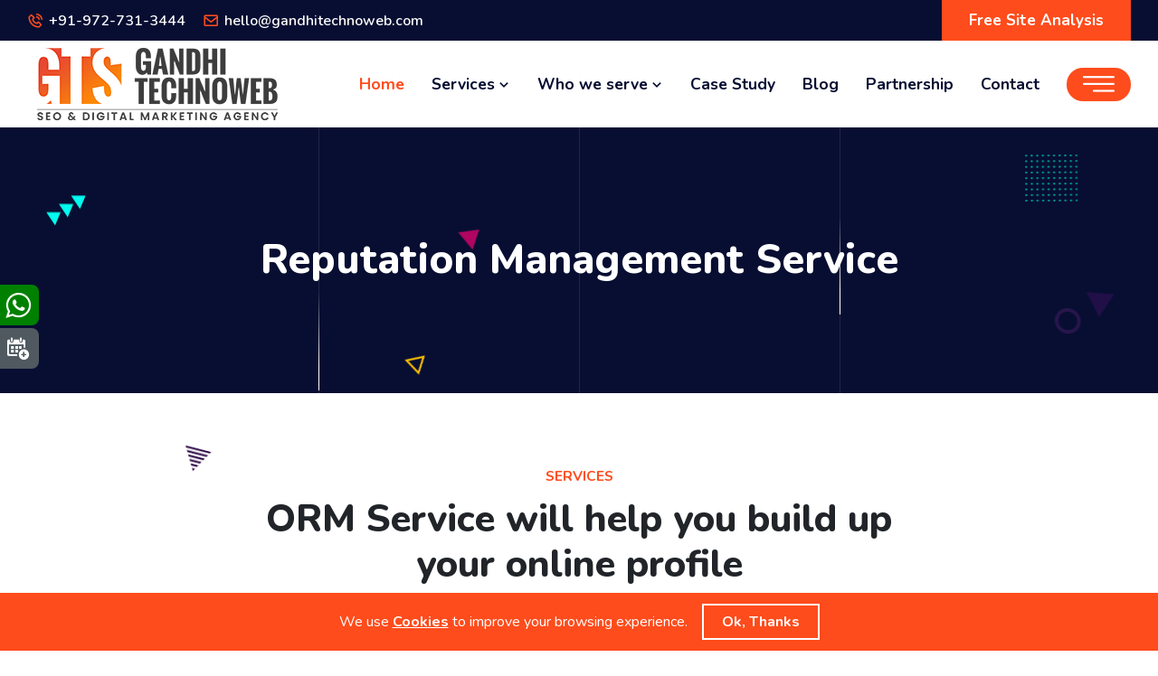

--- FILE ---
content_type: text/html; charset=UTF-8
request_url: https://www.gandhitechnoweb.com/reputation-management-services.html
body_size: 26141
content:
<!doctype html>
<html lang="en-US">
<head>
<!-- Required meta tags -->
<meta charset="utf-8">
<meta name="viewport" content="width=device-width, initial-scale=1, shrink-to-fit=no">

<!-- Links of CSS files -->
<link rel="stylesheet" href="assets/css/bootstrap.min.css">
<link rel="stylesheet" href="assets/css/flaticon.css">
<link rel="stylesheet" href="assets/css/animate.min.css">
<link rel="stylesheet" href="assets/css/owl.carousel.min.css">
<link rel="stylesheet" href="assets/css/boxicons.min.css">
<link rel="stylesheet" href="assets/css/meanmenu.min.css">
<link rel="stylesheet" href="assets/css/nice-select.min.css">
<link rel="stylesheet" href="assets/css/fancybox.min.css">
<link rel="stylesheet" href="assets/css/odometer.min.css">
<link rel="stylesheet" href="assets/css/magnific-popup.min.css">
<link rel="stylesheet" href="assets/css/style.css">
<link rel="stylesheet" href="assets/css/responsive.css">
<link rel="stylesheet" type="text/css" href="icofont/icofont.min.css">

<title>Online Reputation Management Services in Ahmedabad | ORM Agency in India</title>
<meta name="description" content="Gandhi Technoweb Solutions is one of the leading Online Reputation Management service provider company in Ahmedabad, India. We work globally with companies, brands, and individuals to deliver positive and lasting online reputations. Request a free quote now.">
<meta name="keywords" content="Online Reputation Management Services, ORM Services">
<link rel="icon" type="image/png" href="assets/img/favicon.png">

<link rel="canonical" href="https://www.gandhitechnoweb.com/reputation-management-services.html">
<meta name="google-site-verification" content="yTQ5mm9LvmPtA7YRh8NCgmJkMK8H-m1rHRp6EkdwlTw" />
<meta name="facebook-domain-verification" content="0y34265ljbaz9abbardmgd4vkyg1w0" />

<!-- Google Tag Manager -->
<script>(function(w,d,s,l,i){w[l]=w[l]||[];w[l].push({'gtm.start':
new Date().getTime(),event:'gtm.js'});var f=d.getElementsByTagName(s)[0],
j=d.createElement(s),dl=l!='dataLayer'?'&l='+l:'';j.async=true;j.src=
'https://www.googletagmanager.com/gtm.js?id='+i+dl;f.parentNode.insertBefore(j,f);
})(window,document,'script','dataLayer','GTM-K4XX3GPW');</script>
<!-- End Google Tag Manager -->

<meta name="abstract" content="Gandhi Technoweb Solutions"/>
<meta name="Author" content="Gandhi Technoweb Solutions"/>
<meta name="copyright" content="2025 Copyrights. Gandhi Technoweb Solutions"/>
<META NAME="robots" CONTENT="index, follow"/>
<META NAME="GOOGLE BOT" CONTENT="INDEX, FOLLOW"/>
<META NAME="Language" CONTENT="English">
<meta name="revisit-after" content="1 days" />
<meta name="resource-type" content="document" />
<meta content='global' name='India'/>
<meta content='follow, all' name='Googlebot-Image'/>
<meta content='follow, all' name='Scooter'/>
<meta content='follow, all' name='msnbot'/>
<META CONTENT='NOODP' Name='msnbot'/>
<meta content='follow, all' name='alexabot'/>
<meta content='follow, all' name='Slurp'/>
<meta content='follow, all' name='ZyBorg'/>
<meta content='follow, all' name='Scooter'/>
<meta content='ALL' name='SPIDERS'/>
<meta content='ALL' name='WEBCRAWLERS'/>
<!-- Google tag (gtag.js) -->
<script async src="https://www.googletagmanager.com/gtag/js?id=G-99GY4TX0EV"></script>
<script>
  window.dataLayer = window.dataLayer || [];
  function gtag(){dataLayer.push(arguments);}
  gtag('js', new Date());

  gtag('config', 'G-99GY4TX0EV');
</script>

<!-- Google tag (gtag.js) -->
<script async src="https://www.googletagmanager.com/gtag/js?id=AW-11229426579"></script>
<script>
  window.dataLayer = window.dataLayer || [];
  function gtag(){dataLayer.push(arguments);}
  gtag('js', new Date());

  gtag('config', 'AW-11229426579');
</script>

<script type="application/ld+json">
{
"@context": "https://schema.org",
"@type": "Organization",
"url": "https://www.gandhitechnoweb.com/",
"logo": "https://www.gandhitechnoweb.com//assets/img/logo.png"
}
</script>

<script type="application/ld+json">
{
"@context": "https://schema.org",
"@type": "LocalBusiness",
"image": [
"https://www.gandhitechnoweb.com//assets/img/logo.png"
],
"@id": "https://www.gandhitechnoweb.com",
"name": "Gandhi Technoweb Solutions",
"address": {
"@type": "PostalAddress",
"streetAddress": "FF-106, Shaligram Plus
Opposite Vishwakarma Temple Near Gota Over Bridge",
"addressLocality": ", Chandlodiya",
"addressRegion": "Ahmedabad",
"postalCode": "382481",
"addressCountry": "India"
},
"geo": {
"@type": "GeoCoordinates",
"latitude": 23.012369,
"longitude": 72.561743
},
"url": "https://www.gandhitechnoweb.com",
"telephone": "+91 097273 13444",
"openingHoursSpecification": [
{
"@type": "OpeningHoursSpecification",
"dayOfWeek": [
"Monday",
"Sunday"
],
"opens": "10:00",
"closes": "19:00"
}
]
}
</script>

<script type="application/ld+json">
{
"@context": "http://schema.org/",
"@type": "Product",
"name": "Gandhi Technoweb Solutions",
"description": "We are a full-service digital marketing agency, helping you reach new heights with all web development, digital marketing tactics, SEO, PPC, conversion optimization, and much more.",
"aggregateRating": {
"@type": "AggregateRating",
"ratingValue": "5",
"bestRating": "5",
"ratingCount": "22"
}
}
</script>

<script type="application/ld+json">
{
        "@context": "http://schema.org/",
        "@type": "FAQPage",
        "mainEntity": [
                {
                        "@type": "Question",
                        "name": "What digital marketing services do you provide?",
                        "acceptedAnswer": {
                                "@type": "Answer",
                                "text": "Experience the comprehensive range of digital marketing services offered by Gandhi Technoweb Solutions. From effective SEO strategies and targeted PPC campaigns to expert social media management, online reputation management, content marketing, online PR, Google Penalty Fix, and innovative website design and development, we have you covered. Contact us at +91 97273 13444 for personalized guidance and discover the right digital marketing solutions for your business."
                        }
                },
                {
                        "@type": "Question",
                        "name": "Will you guarantee website ranking on Google’s first page?",
                        "acceptedAnswer": {
                                "@type": "Answer",
                                "text": "While we understand the importance of achieving high search engine rankings, we cannot guarantee specific placement on Google's first page. Search engine rankings are influenced by various factors, including competition, algorithm updates, website optimization, content quality, and user relevance. As a digital marketing agency, our role is to employ industry best practices and strategies to enhance your website's visibility and improve its chances of ranking well. However, achieving and maintaining top rankings require ongoing efforts and continuous optimization."
                        }
                },
                {
                        "@type": "Question",
                        "name": "Do you follow Google guidelines?",
                        "acceptedAnswer": {
                                "@type": "Answer",
                                "text": "Gandhi Technoweb Solutions prides itself on strictly adhering to the highest standards of SEO and digital marketing practices. We prioritize following the guidelines provided by leading search engines such as Google, Bing, and Yahoo. Our approach is built on ethical methods, and we refrain from engaging in the purchase of links or employing any black hat SEO techniques. Rest assured, our focus is on delivering sustainable and effective strategies that drive organic growth for your online presence."
                        }
                },
                {
                        "@type": "Question",
                        "name": "How does your Digital marketing reporting service work?",
                        "acceptedAnswer": {
                                "@type": "Answer",
                                "text": "We prioritize personalized service for every client worldwide. We assign a dedicated Client Services Manager and a specialized team to handle your project. You can easily reach out to our team from Monday to Friday, between 9:30 am to 7:30 pm, for any assistance you may require. We maintain a robust reporting system, tracking and updating all work on a daily basis. By the 4th working day of each month, you will receive a comprehensive report along with valuable recommendations, ensuring transparency and timely communication throughout our partnership."
                        }
                },
                {
                        "@type": "Question",
                        "name": "What if I am not satisfied with your service?",
                        "acceptedAnswer": {
                                "@type": "Answer",
                                "text": "We value your satisfaction as our top priority at Gandhi Technoweb Solutions. If, for any reason, you are not completely satisfied with our services, we encourage you to reach out to our dedicated team manager. Whether it's related to performance concerns, team management, or any other issue, you can contact us via phone, Skype, or email. Rest assured, we are committed to promptly addressing your concerns and providing you with a resolution as quickly as possible. Your satisfaction is our utmost concern."
                        }
                },
                {
                        "@type": "Question",
                        "name": "Do you outsource work?",
                        "acceptedAnswer": {
                                "@type": "Answer",
                                "text": "Our robust team comprises more than 10 dedicated professionals specializing in SEO, Social Media, Online Reputation Management (ORM), and Affiliate Marketing. With a comprehensive in-house setup, we handle all aspects related to your website internally. This allows us to ensure seamless coordination and deliver integrated solutions tailored to your specific needs. Rest assured, our skilled team members work together to optimize your online presence and drive successful outcomes for your business."
                        }
                },
                {
                        "@type": "Question",
                        "name": "Payment Terms",
                        "acceptedAnswer": {
                                "@type": "Answer",
                                "text": "To ensure smooth project execution, we allocate resources and commence work once we receive 100% upfront payment at the project's outset. This practice enables us to dedicate our full attention and resources to your project from the start, ensuring timely delivery and focused commitment to achieving your goals."
                        }
                },
                {
                        "@type": "Question",
                        "name": "How much does PPC/SEO/Digital marketing service cost per month?",
                        "acceptedAnswer": {
                                "@type": "Answer",
                                "text": "The cost of SEO and digital marketing services can vary based on several factors such as your current position, the number of keywords you wish to target, competition levels, and your specific business model. Upon receiving the necessary details, we will provide you with a tailored proposal that outlines our strategy and the associated monthly cost. Typically, our monthly pricing for SEO and digital marketing services ranges from $299 to $4999, offering flexibility to meet various budget requirements."
                        }
                },
                {
                        "@type": "Question",
                        "name": "Can you give me a fixed-price quote?",
                        "acceptedAnswer": {
                                "@type": "Answer",
                                "text": "Certainly! To provide you with a fixed-price quote, I would need specific details about your project requirements, such as the scope, complexity, and desired deliverables. Once I have all the necessary information, I can calculate the time and resources required and provide you with an accurate and transparent quote."
                        }
                },
                {
                        "@type": "Question",
                        "name": "Can you help me improve my site without building a new website?",
                        "acceptedAnswer": {
                                "@type": "Answer",
                                "text": "Certainly! Improving your website without building a new one is absolutely possible. There are several ways to enhance your site's performance and user experience. These include optimizing your content for search engines, improving site speed, enhancing navigation and usability, implementing responsive design, and incorporating effective call-to-actions. By focusing on these aspects, you can significantly enhance your website without starting from scratch."
                        }
                },
                {
                        "@type": "Question",
                        "name": "Do we use themes to build our websites?",
                        "acceptedAnswer": {
                                "@type": "Answer",
                                "text": "Our team of skilled developers specializes in leveraging themes as a foundation for creating unique and individualized web presences. While we use themes as a starting point to expedite the development process, we go beyond simply inserting content into pre-made layouts. Our developers will build your website from scratch, utilizing custom HTML and CSS styles and coding techniques. This approach ensures that your site reflects your distinct style and showcases your specific services effectively."
                        }
                },
                {
                        "@type": "Question",
                        "name": "Do you work with agencies?",
                        "acceptedAnswer": {
                                "@type": "Answer",
                                "text": "Gandhi Technoweb Solutions has formed strategic partnerships with numerous agencies worldwide, enabling us to deliver exceptional web, mobile & digital marketing solutions for diverse brands. Our approach involves close collaboration with your team, including account managers, designers, and in-house developers, to create innovative and award-winning solutions. Together, we strive to build remarkable digital experiences that exceed expectations and drive success for your brand."
                        }
                },
                {
                        "@type": "Question",
                        "name": "How digital marketing is adding value to the business?",
                        "acceptedAnswer": {
                                "@type": "Answer",
                                "text": "Digital marketing adds value to businesses by expanding their online presence, reaching a wider audience, increasing brand visibility, generating leads, driving website traffic, improving customer engagement, facilitating data-driven decision-making, and enabling targeted marketing campaigns. It enhances brand reputation, fosters customer loyalty, and ultimately contributes to business growth and profitability."
                        }
                },
                {
                        "@type": "Question",
                        "name": "How I can measure my monthly work progress?",
                        "acceptedAnswer": {
                                "@type": "Answer",
                                "text": "Reports for the previous month are typically generated and made available within the first few business days of the current month. This allows us to compile and verify all relevant data to provide you with accurate and up-to-date information.
For example, if you're looking for reports for the month of August, you can expect to receive them by the first week of September. We understand the importance of timely data for your business decisions and strive to deliver these reports as promptly as possible.
If you have any specific concerns or require reports sooner, please don't hesitate to reach out to our support team, and we will do our best to accommodate your needs."
                        }
                },
                {
                        "@type": "Question",
                        "name": "How long have you been providing white label services?",
                        "acceptedAnswer": {
                                "@type": "Answer",
                                "text": "White-label services are at the core of our business model. For over 14 years, we have specialized in delivering top-notch white-label agency solutions."
                        }
                },
                {
                        "@type": "Question",
                        "name": "How does pricing work for your white label services?",
                        "acceptedAnswer": {
                                "@type": "Answer",
                                "text": "We offer four flexible monthly pricing plans to suit your needs, with our white-label services starting at just $399/month."
                        }
                },
                {
                        "@type": "Question",
                        "name": "How does the white label process work?",
                        "acceptedAnswer": {
                                "@type": "Answer",
                                "text": "You will be assigned a dedicated technical project manager as your single point of contact. All your tasks, including changes in marketing, mobile app, design, development, and maintenance, will be routed through them, and you will receive daily updates on progress."
                        }
                },
                {
                        "@type": "Question",
                        "name": "How big is your team?",
                        "acceptedAnswer": {
                                "@type": "Answer",
                                "text": "Our team consists of over 25+ professionals, including Digital Marketing Experts, UI/UX designers, front-end developers, back-end developers, WordPress specialists, Shopify experts, BigCommerce experts, PHP developers, technical leads, project managers, QA analysts, server administrators, SEO specialists, copywriters, and content writers."
                        }
                },
                {
                        "@type": "Question",
                        "name": "Will you ever contact my client directly?",
                        "acceptedAnswer": {
                                "@type": "Answer",
                                "text": "We will NEVER contact your client unless you explicitly request us to. If we do so on your behalf, all communication will be white-labeled."
                        }
                },
                {
                        "@type": "Question",
                        "name": "Is my client’s information secure, confidential, and safe?",
                        "acceptedAnswer": {
                                "@type": "Answer",
                                "text": "Yes, our infrastructure is highly secure which ensures that all the information you share remains strictly confidential and protected. Additionally, we sign an NDA before commencing any collaboration."
                        }
                },
                {
                        "@type": "Question",
                        "name": "How will communication and project management work?",
                        "acceptedAnswer": {
                                "@type": "Answer",
                                "text": "ou will be assigned a dedicated project manager or account manager, and we’ll collaborate using the project management tool of your choice to keep you updated on the progress of tasks and projects. Our team is well-versed in using various tools, including Trello, Asana and Basecamp."
                        }
                },
                {
                        "@type": "Question",
                        "name": "What are your working hours?",
                        "acceptedAnswer": {
                                "@type": "Answer",
                                "text": "All our white-label marketing, website design and development tasks are conducted from 9:30 AM to 7:15 PM IST. However, our teams are flexible and can adjust a few hours to align with your time zone."
                        }
                },
                {
                        "@type": "Question",
                        "name": "Can your team take care of the client’s communication on our behalf?",
                        "acceptedAnswer": {
                                "@type": "Answer",
                                "text": "Yes, our team can coordinate directly with your client if needed. In such cases, we suggest creating an email address for our project manager under your domain, such as hello@gandhitechnoweb.com. This approach ensures that all communication remains white-label."
                        }
                },
                {
                        "@type": "Question",
                        "name": "How do we get started?",
                        "acceptedAnswer": {
                                "@type": "Answer",
                                "text": "Sign up for a plan online in just three simple steps, and our Customer Service team will contact you to schedule your kickoff onboarding call."
                        }
                },
                {
                        "@type": "Question",
                        "name": "How do I pay for the white label agency services?",
                        "acceptedAnswer": {
                                "@type": "Answer",
                                "text": "You can pay using a credit/debit card, Paypal, cheque, or TransferWise."
                        }
                },
                {
                        "@type": "Question",
                        "name": "Can I show your work as a reference to my client?",
                        "acceptedAnswer": {
                                "@type": "Answer",
                                "text": "We are bound by contract, so our work cannot be showcased to your clients as a reference. However, you may share it with them offline if necessary."
                        }
                },
                {
                        "@type": "Question",
                        "name": "How many agencies do you currently work with?",
                        "acceptedAnswer": {
                                "@type": "Answer",
                                "text": "We currently partner with over 50 agencies across the US, Canada, UK, Ireland, and Australia, delivering white-label digital services."
                        }
                },
                {
                        "@type": "Question",
                        "name": "What white label services do you provide?",
                        "acceptedAnswer": {
                                "@type": "Answer",
                                "text": "We specialize in White Label Digital Marketing, SEO, Website Design and Web Development using WordPress, along with eCommerce store creation on platforms like Shopify, WooCommerce, and BigCommerce."
                        }
                },
                {
                        "@type": "Question",
                        "name": "Do you have any industry-recognized certifications or awards that speak to your expertise?",
                        "acceptedAnswer": {
                                "@type": "Answer",
                                "text": "We are the #1 trusted white-label partner for digital agencies recognized with certifications such as Google Partner, Clutch, TopSEOs, and Bing."
                        }
                },
                {
                        "@type": "Question",
                        "name": "Do you have minimum or maximum project size limitations?",
                        "acceptedAnswer": {
                                "@type": "Answer",
                                "text": "There are no limitations on project size—you can assign anything from a small task to an entire project, tailored to your needs."
                        }
                }
        ]
}
</script>

<script type="application/ld+json">
{ "@context" : "https://schema.org",
"@type" : "Organization",
"name" : "Gandhi Technoweb Solutions",
"url" : "https://www.gandhitechnoweb.com/",
"sameAs" : [ "https://www.facebook.com/GandhiTechnowebSolutions/",
"https://www.instagram.com/gtsdigitalmarketingagency/",
"https://www.google.co.in/maps/place/Gandhi+Technoweb+Solutions/@23.0951274,72.546871,15z/data=!4m2!3m1!1s0x0:0xc615bb64766550cf?sa=X&ved=2ahUKEwiW89untMf1AhWSLJQKHSTcBZ8Q_BJ6BAgaEAU",
"https://www.youtube.com/channel/UCR6c9dGTIsXQ2Bi8Tg6cfbQ",
"https://www.linkedin.com/company/gandhitechnowebsolutions/",
"https://twitter.com/GTechnowebs"
]
}
</script>

<script type="application/ld+json">
    {
      "@context" : "https://schema.org/",
      "@type" : "JobPosting",
      "title" : "Digital Marketing Executive",
      "description" : "<p>In this position, you will be in charge of our entire promotional campaign. Your central goal is to help grow our client's brand through strategizing digital marketing activities, including SEO, SEM, and social media marketing execution.</p>",
      "identifier": {
        "@type": "PropertyValue",
        "name": "Gandhi Technoweb Solutions",
        "value": "10"
      },
      "datePosted" : "2025-01-20",
      "validThrough" : "2025-04-20T00:00",
      "employmentType" : "FULL_TIME",
      "hiringOrganization" : {
        "@type" : "Organization",
        "name" : "Gandhi Technoweb Solutions",
        "sameAs" : "https://www.gandhitechnoweb.com",
        "logo" : "https://www.gandhitechnoweb.com//assets/img/logo.png"
      },
      "jobLocation": {
      "@type": "Place",
        "address": {
        "@type": "PostalAddress",
        "streetAddress": "FF-106, Shaligram Plus, Opposite Vishwakarma Temple, Near Gota Over Bridge",
        "addressLocality": "Chandlodiya",
        "addressRegion": "Ahmedabad",
        "postalCode": "382481",
        "addressCountry": "India"
        }
      },
      "baseSalary": {
        "@type": "MonetaryAmount",
        "currency": "INR",
        "value": {
          "@type": "QuantitativeValue",
          "value": 10000.00,
          "unitText": "MONTH"
        }
      }
    }
    </script>
    
<script type="application/ld+json">
    {
      "@context" : "https://schema.org/",
      "@type" : "JobPosting",
      "title" : "SEO Executive",
      "description" : "<p>In this position, you will be in charge of our entire promotional campaign. Your central goal is to help grow our client's brand through strategizing digital marketing activities, including SEO, SEM, and social media marketing execution.</p>",
      "identifier": {
        "@type": "PropertyValue",
        "name": "Gandhi Technoweb Solutions",
        "value": "10"
      },
      "datePosted" : "2025-01-20",
      "validThrough" : "2025-04-20T00:00",
      "employmentType" : "FULL_TIME",
      "hiringOrganization" : {
        "@type" : "Organization",
        "name" : "Gandhi Technoweb Solutions",
        "sameAs" : "https://www.gandhitechnoweb.com",
        "logo" : "https://www.gandhitechnoweb.com//assets/img/logo.png"
      },
      "jobLocation": {
      "@type": "Place",
        "address": {
        "@type": "PostalAddress",
        "streetAddress": "FF-106, Shaligram Plus, Opposite Vishwakarma Temple, Near Gota Over Bridge",
        "addressLocality": "Chandlodiya",
        "addressRegion": "Ahmedabad",
        "postalCode": "382481",
        "addressCountry": "India"
        }
      },
      "baseSalary": {
        "@type": "MonetaryAmount",
        "currency": "INR",
        "value": {
          "@type": "QuantitativeValue",
          "value": 8000.00,
          "unitText": "MONTH"
        }
      }
    }
    </script>
    
<script type="application/ld+json">
    {
      "@context" : "https://schema.org/",
      "@type" : "JobPosting",
      "title" : "Social Media Executive",
      "description" : "<p>In this position, you will be in charge of our entire promotional campaign. Your central goal is to help grow our client's brand through strategizing digital marketing activities, including SEO, SEM, and social media marketing execution.</p>",
      "identifier": {
        "@type": "PropertyValue",
        "name": "Gandhi Technoweb Solutions",
        "value": "10"
      },
      "datePosted" : "2025-01-20",
      "validThrough" : "2025-04-20T00:00",
      "employmentType" : "FULL_TIME",
      "hiringOrganization" : {
        "@type" : "Organization",
        "name" : "Gandhi Technoweb Solutions",
        "sameAs" : "https://www.gandhitechnoweb.com",
        "logo" : "https://www.gandhitechnoweb.com//assets/img/logo.png"
      },
      "jobLocation": {
      "@type": "Place",
        "address": {
        "@type": "PostalAddress",
        "streetAddress": "FF-106, Shaligram Plus, Opposite Vishwakarma Temple, Near Gota Over Bridge",
        "addressLocality": "Chandlodiya",
        "addressRegion": "Ahmedabad",
        "postalCode": "382481",
        "addressCountry": "India"
        }
      },
      "baseSalary": {
        "@type": "MonetaryAmount",
        "currency": "INR",
        "value": {
          "@type": "QuantitativeValue",
          "value": 8000.00,
          "unitText": "MONTH"
        }
      }
    }
    </script>
    
<script type="application/ld+json">
    {
      "@context" : "https://schema.org/",
      "@type" : "JobPosting",
      "title" : "PPC Executive",
      "description" : "<p>In this position, you will be in charge of our entire promotional campaign. Your central goal is to help grow our client's brand through strategizing digital marketing activities, including SEO, SEM, and social media marketing execution.</p>",
      "identifier": {
        "@type": "PropertyValue",
        "name": "Gandhi Technoweb Solutions",
        "value": "10"
      },
      "datePosted" : "2025-01-20",
      "validThrough" : "2025-04-20T00:00",
      "employmentType" : "FULL_TIME",
      "hiringOrganization" : {
        "@type" : "Organization",
        "name" : "Gandhi Technoweb Solutions",
        "sameAs" : "https://www.gandhitechnoweb.com",
        "logo" : "https://www.gandhitechnoweb.com//assets/img/logo.png"
      },
      "jobLocation": {
      "@type": "Place",
        "address": {
        "@type": "PostalAddress",
        "streetAddress": "FF-106, Shaligram Plus, Opposite Vishwakarma Temple, Near Gota Over Bridge",
        "addressLocality": "Chandlodiya",
        "addressRegion": "Ahmedabad",
        "postalCode": "382481",
        "addressCountry": "India"
        }
      },
      "baseSalary": {
        "@type": "MonetaryAmount",
        "currency": "INR",
        "value": {
          "@type": "QuantitativeValue",
          "value": 10000.00,
          "unitText": "MONTH"
        }
      }
    }
    </script>
    
<script type="application/ld+json">
    {
      "@context" : "https://schema.org/",
      "@type" : "JobPosting",
      "title" : "Affiliate Marketing Executive",
      "description" : "<p>In this position, you will be in charge of our entire promotional campaign. Your central goal is to help grow our client's brand through strategizing digital marketing activities, including SEO, SEM, and social media marketing execution.</p>",
      "identifier": {
        "@type": "PropertyValue",
        "name": "Gandhi Technoweb Solutions",
        "value": "10"
      },
      "datePosted" : "2025-01-20",
      "validThrough" : "2025-04-20T00:00",
      "employmentType" : "FULL_TIME",
      "hiringOrganization" : {
        "@type" : "Organization",
        "name" : "Gandhi Technoweb Solutions",
        "sameAs" : "https://www.gandhitechnoweb.com",
        "logo" : "https://www.gandhitechnoweb.com//assets/img/logo.png"
      },
      "jobLocation": {
      "@type": "Place",
        "address": {
        "@type": "PostalAddress",
        "streetAddress": "FF-106, Shaligram Plus, Opposite Vishwakarma Temple, Near Gota Over Bridge",
        "addressLocality": "Chandlodiya",
        "addressRegion": "Ahmedabad",
        "postalCode": "382481",
        "addressCountry": "India"
        }
      },
      "baseSalary": {
        "@type": "MonetaryAmount",
        "currency": "INR",
        "value": {
          "@type": "QuantitativeValue",
          "value": 8000.00,
          "unitText": "MONTH"
        }
      }
    }
    </script>
    
<script type="application/ld+json">
    {
      "@context" : "https://schema.org/",
      "@type" : "JobPosting",
      "title" : "Business Development Executive",
      "description" : "<p>In this position, you will be in charge of our entire promotional campaign. Your central goal is to help grow our client's brand through strategizing digital marketing activities, including SEO, SEM, and social media marketing execution.</p>",
      "identifier": {
        "@type": "PropertyValue",
        "name": "Gandhi Technoweb Solutions",
        "value": "10"
      },
      "datePosted" : "2025-01-20",
      "validThrough" : "2025-04-20T00:00",
      "employmentType" : "FULL_TIME",
      "hiringOrganization" : {
        "@type" : "Organization",
        "name" : "Gandhi Technoweb Solutions",
        "sameAs" : "https://www.gandhitechnoweb.com",
        "logo" : "https://www.gandhitechnoweb.com//assets/img/logo.png"
      },
      "jobLocation": {
      "@type": "Place",
        "address": {
        "@type": "PostalAddress",
        "streetAddress": "FF-106, Shaligram Plus, Opposite Vishwakarma Temple, Near Gota Over Bridge",
        "addressLocality": "Chandlodiya",
        "addressRegion": "Ahmedabad",
        "postalCode": "382481",
        "addressCountry": "India"
        }
      },
      "baseSalary": {
        "@type": "MonetaryAmount",
        "currency": "INR",
        "value": {
          "@type": "QuantitativeValue",
          "value": 12000.00,
          "unitText": "MONTH"
        }
      }
    }
    </script>    

<script type="application/ld+json">
    {
      "@context" : "https://schema.org/",
      "@type" : "JobPosting",
      "title" : "Content Writer",
      "description" : "<p>In this position, you will be in charge of our entire promotional campaign. Your central goal is to help grow our client's brand through strategizing digital marketing activities, including SEO, SEM, and social media marketing execution.</p>",
      "identifier": {
        "@type": "PropertyValue",
        "name": "Gandhi Technoweb Solutions",
        "value": "10"
      },
      "datePosted" : "2025-01-20",
      "validThrough" : "2025-04-20T00:00",
      "employmentType" : "FULL_TIME",
      "hiringOrganization" : {
        "@type" : "Organization",
        "name" : "Gandhi Technoweb Solutions",
        "sameAs" : "https://www.gandhitechnoweb.com",
        "logo" : "https://www.gandhitechnoweb.com//assets/img/logo.png"
      },
      "jobLocation": {
      "@type": "Place",
        "address": {
        "@type": "PostalAddress",
        "streetAddress": "FF-106, Shaligram Plus, Opposite Vishwakarma Temple, Near Gota Over Bridge",
        "addressLocality": "Chandlodiya",
        "addressRegion": "Ahmedabad",
        "postalCode": "382481",
        "addressCountry": "India"
        }
      },
      "baseSalary": {
        "@type": "MonetaryAmount",
        "currency": "INR",
        "value": {
          "@type": "QuantitativeValue",
          "value": 8000.00,
          "unitText": "MONTH"
        }
      }
    }
    </script>






<meta property="og:type" content="business.business">
<meta property="og:title" content="Gandhi Technoweb Solutions">
<meta property="og:url" content="https://www.gandhitechnoweb.com/">
<meta property="og:image" content="https://www.gandhitechnoweb.com//assets/img/logo.png">
<meta property="business:contact_data:street_address" content="FF-106, Shaligram Plus
Opposite Vishwakarma Temple Near Gota Over Bridge">
<meta property="business:contact_data:locality" content="Chandlodiya">
<meta property="business:contact_data:region" content="Ahmedabad">
<meta property="business:contact_data:postal_code" content="382481">
<meta property="business:contact_data:country_name" content="India">

<meta property="og:type" content="profile">
<meta property="og:title" content="Gandhi Technoweb Solutions">
<meta property="og:url" content="https://www.gandhitechnoweb.com/">
<meta property="og:image" content="https://www.gandhitechnoweb.com//assets/img/logo.png">
<meta property="profile:first_name" content="Sanket">
<meta property="profile:last_name" content="Gandhi">

<meta property="og:type" content="website">
<meta property="og:title" content="Gandhi Technoweb Solutions">
<meta property="og:url" content="https://www.gandhitechnoweb.com/">
<meta property="og:image" content="https://www.gandhitechnoweb.com/assets/img/partnership-img.png">
<meta property="og:description" content="Delivering a comprehensive digital marketing solution to organizations of all sizes. Our team's proficiency in SEO, CRO, PPC, digital marketing, and social media marketing enables you to achieve excellent ROI and international business growth.">

<!-- Meta Pixel Code -->
<script>
!function(f,b,e,v,n,t,s)
{if(f.fbq)return;n=f.fbq=function(){n.callMethod?
n.callMethod.apply(n,arguments):n.queue.push(arguments)};
if(!f._fbq)f._fbq=n;n.push=n;n.loaded=!0;n.version='2.0';
n.queue=[];t=b.createElement(e);t.async=!0;
t.src=v;s=b.getElementsByTagName(e)[0];
s.parentNode.insertBefore(t,s)}(window, document,'script',
'https://connect.facebook.net/en_US/fbevents.js');
fbq('init', '1399621187353357');
fbq('track', 'PageView');
</script>
<noscript><img height="1" width="1" style="display:none"
src="https://www.facebook.com/tr?id=1399621187353357&ev=PageView&noscript=1"
/></noscript>
<!-- End Meta Pixel Code -->

<!-- Google tag (gtag.js) event - delayed navigation helper -->
<script>
  // Helper function to delay opening a URL until a gtag event is sent.
  // Call it in response to an action that should navigate to a URL.
  function gtagSendEvent(url) {
    var callback = function () {
      if (typeof url === 'string') {
        window.location = url;
      }
    };
    gtag('event', 'conversion_event_submit_lead_form', {
      'event_callback': callback,
      'event_timeout': 2000,
      // <event_parameters>
    });
    return false;
  }
</script>
</head>
<body>

<!-- Start Top Header Area -->

<div class="chat_option_left">
	<a class="link_btn_left" href="https://api.whatsapp.com/send?phone=+919727313444&amp;text=Hello" target="_blank"> <span>Whatsapp</span> <i class="icofont-brand-whatsapp"></i></a>
	<a class="link_btn_left" href="https://calendly.com/grow-business-together/web-digital-growth-consulting-call-booking?month=2025-04"> <span>Book a Meeting</span> <i class="icofont-meeting-add"></i></a>
	<!--<a class="link_btn_left" href="skype:2a97e6bed12f555d?chat"> <span>Skype</span> <i class="icofont-skype"></i></a>-->
	
</div>
<header class="top-header-area">
<div class="container-fluid">
    <div class="row align-items-center">
        <div class="col-lg-6 col-md-6">
            <ul class="top-header-contact-info">
                <li><i class='bx bx-phone-call'></i> <a href="tel:+91-972-731-3444">+91-972-731-3444</a></li>
                <li><i class='bx bx-envelope'></i> <a href="mailto:hello@gandhitechnoweb.com">hello@gandhitechnoweb.com</a></li>
            </ul>
        </div>

        <div class="col-lg-6 col-md-6">
            <div class="top-header-btn">
                <div type="button" data-toggle="modal" data-target="#myModal" class="default-btn">Free Site Analysis</div>
            </div>
        </div>
    </div>
</div>

<script src="https://www.google.com/recaptcha/api.js" async defer></script>

</header>
<div class="modal fade popup-form" id="myModal" role="dialog">
<div class="modal-dialog">

  <!-- Modal content-->
  <div class="modal-content">
    <button type="button" class="btn btn-default" data-dismiss="modal">&times;</button>
    <div class="modal-body">
    <form id="form" method="post" action="feedback.php" enctype="multipart/form-data" id="contactForm" class="free-seo" >
    	<input type="hidden" name="config" value="0">
    	<h3>Free Site Analysis</h3>
        <div class="row">
            <div class="col-lg-6 col-md-6">
                <div class="form-group">
                    <input type="text" name="name" class="form-control" id="name" required data-error="Please enter your name" placeholder="Your name">
                    <div class="help-block with-errors"></div>
                </div>
            </div>

            <div class="col-lg-6 col-md-6">
                <div class="form-group">
                    <input type="email" name="email" class="form-control" id="email" required data-error="Please enter your email" placeholder="Your email address">
                    <div class="help-block with-errors"></div>
                </div>
            </div>

            <div class="col-lg-6 col-md-6">
                <div class="form-group">
                    <input type="text" name="phone_number" class="form-control" id="phone_number" data-error="Please enter your phone number" placeholder="Your phone number">
                    <div class="help-block with-errors"></div>
                </div>
            </div>
            
            <div class="col-lg-6 col-md-6">
                <div class="form-group">
                	<label style="display: none">Please select your budget*</label>
                	<select class="form-control" name="budget">
                		<option value="">Please select your budget*</option>
                		<option value="Below $500">Below $500</option>
                		<option value="Between $500 - $1000">Between $500 - $1000</option>
                		<option value="Between $1000 - $2000">Between $1000 - $2000</option>
                		<option value="Between $2000 - $5000">Between $2000 - $5000</option>
                		<option value="Above $5000">Above $5000</option>
                	</select>
                    <div class="help-block with-errors"></div>
                </div>
            </div>

            <div class="col-lg-12 col-md-12">
                <div class="form-group">
                    <textarea name="message" id="message" class="form-control" cols="30" rows="6" required data-error="Please enter your message" placeholder="Write your message..."></textarea>
                    <div class="help-block with-errors"></div>
                </div>
            </div>
            <div class="col-lg-12 col-md-12">
                <div class="form-group">
                    <div class="g-recaptcha" data-sitekey="6LcoVwIpAAAAABcdwyih0XnmEbel5jrfyXvfB7IE"></div>
                </div>
            </div>
            <div class="col-lg-12 col-md-12">
            	<div class="secure">
            		<img src="https://www.gandhitechnoweb.com/assets/img/shield.png" alt="Verified Shield" title="Verified Shield">
            		<h4>100% Secure and Confidential.</h4>
            		<p>This site is protected by reCaptcha and the Google <a href="https://www.gandhitechnoweb.com/privacy-policy.html">Privacy Policy</a> and <a href="https://www.gandhitechnoweb.com/terms-of-service.html">Term of Service</a> apply.</p>
            	</div>
                <input type="submit" class="default-btn disabled" name="submit" id="submit" value="REQUEST FREE QUOTE">
                <div id="msgSubmit" class="h3 text-center hidden"></div>
                <div class="clearfix"></div>
            </div>
            <div class="col-lg-12 col-md-12 certification-popup">
            	<ul>
            		<li>
            			<img src="https://www.gandhitechnoweb.com/assets/img/certification-logo1.png" title="Google Certified Partner" alt="Google Certified Partner">
            		</li>
            		<li>
            			<img src="https://www.gandhitechnoweb.com/assets/img/certification-logo2.png" title="Clutch Certification" alt="Clutch Certification">
            		</li>
            		<li>
            			<img src="https://www.gandhitechnoweb.com/assets/img/certification-logo5.png" title="Goodfirms Certification" alt="Goodfirms Certification">
            		</li>
            	</ul>
            </div>
        </div>
    </form>
    </div>
  </div>
  
</div>
</div>

<!-- Start Navbar Area -->
<div class="navbar-area navbar-style-two">
    <div class="dibiz-responsive-nav">
        <div class="container-fluid">
            <div class="dibiz-responsive-menu">
                <div class="logo">
                    <a href="https://www.gandhitechnoweb.com/">
                        <img src="https://www.gandhitechnoweb.com//assets/img/logo.png" alt="Gandhi Technoweb Solutions - SEO & Digital Marketing Agency" title="Gandhi Technoweb Solutions - SEO & Digital Marketing Agency">
                    </a>
                </div>
            </div>
        </div>
    </div>

    <div class="dibiz-nav">
        <div class="container-fluid">
            <nav class="navbar navbar-expand-md navbar-light">
                <a class="navbar-brand" href="https://www.gandhitechnoweb.com/">
                    <img src="https://www.gandhitechnoweb.com//assets/img/logo.png" alt="Gandhi Technoweb Solutions - SEO & Digital Marketing Agency" title="Gandhi Technoweb Solutions - SEO & Digital Marketing Agency">
                </a>

                <div class="collapse navbar-collapse mean-menu">
                    <ul class="navbar-nav">
                        <li class="nav-item"><a href="https://www.gandhitechnoweb.com/index.html" class="nav-link active" title="Home">Home</a></li>
                        <li class="nav-item"><a href="#" class="nav-link" title="Services">Services <i class='bx bx-chevron-down'></i></a>
                            <ul class="dropdown-menu">
                                <li class="nav-item"><a href="https://www.gandhitechnoweb.com/branding-services.html" class="nav-link" title="Branding Services">Branding</a></li>
                                <li class="nav-item"><a href="https://www.gandhitechnoweb.com/digital-marketing-services.html" class="nav-link" title="Digital Marketing">Digital Marketing</a></li>
                                <li class="nav-item"><a href="https://www.gandhitechnoweb.com/performance-marketing.html" class="nav-link" title="Performance Marketing">Performance Marketing</a></li>
                                <li class="nav-item"><a href="https://www.gandhitechnoweb.com/cro-services.html" class="nav-link" title="CRO">CRO</a></li>
                                <li class="nav-item"><a href="https://www.gandhitechnoweb.com/reputation-management-services.html" class="nav-link" title="Reputation Management">Reputation Management</a></li>
                                <li class="nav-item"><a href="https://www.gandhitechnoweb.com/social-media-services.html" class="nav-link" title="Social Media Marketing">Social Media Marketing</a></li>
                                <li class="nav-item"><a href="https://www.gandhitechnoweb.com/seo-services.html" class="nav-link" title="SEO Services">SEO Services <i class='bx bx-chevron-right'></i></a>
                                	<ul class="dropdown-menu">
                                        <li class="nav-item"><a href="https://www.gandhitechnoweb.com/local-seo-services.html" class="nav-link" title="Local SEO">Local SEO</a></li>
                                        <li class="nav-item"><a href="https://www.gandhitechnoweb.com/national-seo-services.html" class="nav-link" title="National SEO">National SEO</a></li>
                                        <li class="nav-item"><a href="https://www.gandhitechnoweb.com/international-seo-services.html" class="nav-link" title="International SEO">International SEO</a></li>
                                    </ul>
                                </li>
                                <li class="nav-item"><a href="https://www.gandhitechnoweb.com/affiliate-marekting-services.html" class="nav-link" title="Affiliate Marketing">Affiliate Marketing</a></li>
                                <li class="nav-item"><a href="https://www.gandhitechnoweb.com/ppc-services.html" class="nav-link" title="PPC Management">PPC Management</a></li>
                                <li class="nav-item"><a href="https://www.gandhitechnoweb.com/mobile-apps.html" class="nav-link" title="Mobile App">Mobile App</a></li>
                                <li class="nav-item"><a href="https://www.gandhitechnoweb.com/website-development.html" class="nav-link" title="Website Development">Website Development</a></li>
                                <li class="nav-item"><a href="https://www.gandhitechnoweb.com/hire-resources.html" class="nav-link" title="Hire Resources">Hire Resources</a></li>
                            </ul>
                        </li>
                        <li class="nav-item"><a href="#" class="nav-link" title="Who we serve">Who we serve <i class='bx bx-chevron-down'></i></a>
                            <ul class="dropdown-menu">
                                <li class="nav-item"><a href="https://www.gandhitechnoweb.com/beautysalon-digital-marketing.html" class="nav-link" title="Beauty Salon">Beauty Salon</a></li>
                                <li class="nav-item"><a href="https://www.gandhitechnoweb.com/dentist-digital-marketing.html" class="nav-link" title="Dentists">Dentists</a></li>
                                <li class="nav-item"><a href="https://www.gandhitechnoweb.com/electrician-digital-marketing.html" class="nav-link" title="Electricians">Electricians</a></li>
                                <li class="nav-item"><a href="https://www.gandhitechnoweb.com/gyms-fitness-digital-marketing.html" class="nav-link" title="Gyms">Gyms</a></li>
                                <li class="nav-item"><a href="https://www.gandhitechnoweb.com/jewellery-digital-marketing.html" class="nav-link" title="Jewelers">Jewelers</a></li>
                                <li class="nav-item"><a href="https://www.gandhitechnoweb.com/plumbing-digital-marketing.html" class="nav-link" title="Plumbers">Plumbers</a></li>
                                <li class="nav-item"><a href="https://www.gandhitechnoweb.com/restaurant-digital-marketing.html" class="nav-link" title="Restaurants">Restaurants</a></li>
                                <li class="nav-item"><a href="https://www.gandhitechnoweb.com/small-business-digital-marketing.html" class="nav-link" title="Small Businesses">Small Businesses</a></li>
                            </ul>
                        </li>
                        <li class="nav-item"><a href="https://www.gandhitechnoweb.com/p/case-study" class="nav-link" title="Case Study">Case Study</a></li>
                        <li class="nav-item"><a href="https://www.gandhitechnoweb.com/p/blog" class="nav-link" title="Blog">Blog</a></li>
                        <li class="nav-item"><a href="https://www.gandhitechnoweb.com/outsourcing-partner-with-us.html" class="nav-link" title="Partnership">Partnership</a></li>
                        <li class="nav-item"><a href="https://www.gandhitechnoweb.com/contact.html" class="nav-link" title="Contact">Contact</a></li>
                    </ul>
                    <div class="others-option d-flex align-items-center">
                        <div class="option-item">
                            <div class="side-menu-btn">
                                <i class="flaticon-menu" data-toggle="modal" data-target="#sidebarModal"></i>
                            </div>
                        </div>
                    </div>
                </div>
            </nav>
        </div>
    </div>

    <div class="others-option-for-responsive">
        <div class="container">
            <div class="dot-menu">
                <div class="inner">
                    <div class="circle circle-one"></div>
                    <div class="circle circle-two"></div>
                    <div class="circle circle-three"></div>
                </div>
            </div>
            
            <div class="container">
                <div class="option-inner">
                    <div class="others-option justify-content-center d-flex align-items-center">
                        <div class="option-item">
                            <div class="search-box">
                                <i class="flaticon-search"></i>
                            </div>
                        </div>

                        <div class="option-item">
                            <div class="side-menu-btn">
                                <i class="flaticon-menu" data-toggle="modal" data-target="#sidebarModal"></i>
                            </div>
                        </div>
                    </div>
                </div>
            </div>
        </div>
    </div>
</div>
<!-- End Navbar Area -->

<!-- Sidebar Modal -->
<div class="sidebarModal modal right fade" id="sidebarModal" tabindex="-1" role="dialog">
    <div class="modal-dialog" role="document">
        <div class="modal-content">
            <button type="button" class="close" data-dismiss="modal"><i class='bx bx-x'></i></button>

            <div class="modal-body">
                <div class="logo">
                    <a href="https://www.gandhitechnoweb.com/" class="d-inline-block"><img src="https://www.gandhitechnoweb.com//assets/img/logo.png" alt="Gandhi Technoweb Solutions - SEO & Digital Marketing Agency" title="Gandhi Technoweb Solutions - SEO & Digital Marketing Agency"></a>
                </div>
                
                <div class="sidebar-contact-info">
                    <h2>
                        <a href="tel:+91-972-731-3444">+91-972-731-3444</a>
                        <span>OR</span>
                        <a href="mailto:hello@gandhitechnoweb.com">hello@gandhitechnoweb.com</a>
                    </h2>
                </div>

                <ul class="social-list">
                    <li><span>Follow Us On:</span></li>
                    <li><a href="https://www.facebook.com/GandhiTechnowebSolutions/" class="d-block" target="_blank"><i class='bx bxl-facebook'></i></a></li>
                    <li><a href="https://www.instagram.com/gtsdigitalmarketingagency/" class="d-block" target="_blank"><i class='bx bxl-instagram'></i></a></li>
                    <li><a href="https://www.google.co.in/maps/place/Gandhi+Technoweb+Solutions/@23.0951274,72.546871,15z/data=!4m2!3m1!1s0x0:0xc615bb64766550cf?sa=X&ved=2ahUKEwiW89untMf1AhWSLJQKHSTcBZ8Q_BJ6BAgaEAU" class="d-block" target="_blank"><i class='bx bxl-google'></i></a></li>
                    <li><a href="https://twitter.com/GTechnowebs" class="d-block" target="_blank"><i class='bx bxl-twitter'></i></a></li>
                    <li><a href="https://www.linkedin.com/company/gandhitechnowebsolutions/" class="d-block" target="_blank"><i class='bx bxl-linkedin'></i></a></li>
                    <li><a href="https://www.youtube.com/channel/UCR6c9dGTIsXQ2Bi8Tg6cfbQ" class="d-block" target="_blank"><i class='bx bxl-youtube'></i></a></li>
                </ul>
            </div>
        </div>
    </div>
</div>
<!-- End Sidebar Modal --><!-- End Top Header Area -->

<!-- Start Page Title Area -->
<section class="page-title-area">
    <div class="container">
        <div class="page-title-content">
            <h1>Reputation Management Service</h1>
        </div>
    </div>

    <div class="shape2"><img src="assets/img/shape/shape2.png" alt="Marketing Agency" title="Marketing Agency"></div>
    <div class="shape3"><img src="assets/img/shape/shape3.png" alt="Marketing Agency" title="Marketing Agency"></div>
    <div class="shape5"><img src="assets/img/shape/shape5.png" alt="Marketing Agency" title="Marketing Agency"></div>
    <div class="shape6"><img src="assets/img/shape/shape6.png" alt="Marketing Agency" title="Marketing Agency"></div>
    <div class="shape7"><img src="assets/img/shape/shape7.png" alt="Marketing Agency" title="Marketing Agency"></div>
    <div class="shape8"><img src="assets/img/shape/shape8.png" alt="Marketing Agency" title="Marketing Agency"></div>
    <div class="lines">
        <div class="line"></div>
        <div class="line"></div>
        <div class="line"></div>
    </div>
</section>
<!-- End Page Title Area -->

<!-- Start Featured Services Area -->
<section class="featured-services-area pt-100 pb-70">
    <div class="container">
    	<div class="section-title">
            <span class="sub-title">Services</span>
            <h2>ORM Service will help you build up your online profile</h2>
            <p>To build and keep a good image, we, as a reputation management service company, will give you precise and expert service in a crowded market. We help you make a good online presence so you can rule the market and keep your place in the market and your business alive.</p>
        </div>
        <div class="row">
            <div class="col-lg-4 col-md-6 col-sm-6">
                <div class="single-featured-services-box">
                    <div class="icon">
                        <i class="flaticon-research"></i>
                        <div class="circles-box">
                            <div class="circle-one"></div>
                            <div class="circle-two"></div>
                        </div>
                    </div>
                    <h3>Sentimental Analysis</h3>
                    <p>By assessing client sentiment and ranking the most critical issues for the company, we provide sentiment analysis.</p>
                    <!-- <a href="single-services.html" class="learn-more-btn"><i class="left-icon flaticon-next-button"></i> Learn More <i class="right-icon flaticon-next-button"></i></a> -->
                </div>
            </div>

            <div class="col-lg-4 col-md-6 col-sm-6">
                <div class="single-featured-services-box">
                    <div class="icon">
                        <i class="flaticon-speed"></i>
                        <div class="circles-box">
                            <div class="circle-one"></div>
                            <div class="circle-two"></div>
                        </div>
                    </div>
                    <h3>Demographic Analysis</h3>
                    <p>We examine all client demographic information to gain brand insights and make changes as necessary.</p>
                    <!-- <a href="single-services.html" class="learn-more-btn"><i class="left-icon flaticon-next-button"></i> Learn More <i class="right-icon flaticon-next-button"></i></a> -->
                </div>
            </div>

            <div class="col-lg-4 col-md-6 col-sm-6">
                <div class="single-featured-services-box">
                    <div class="icon">
                        <i class="flaticon-email-marketing"></i>
                        <div class="circles-box">
                            <div class="circle-one"></div>
                            <div class="circle-two"></div>
                        </div>
                    </div>
                    <h3>Negative Review Removal</h3>
                    <p>We can assist you rebuild your company's image so that positive press is heard over negative.</p>
                    <!-- <a href="single-services.html" class="learn-more-btn"><i class="left-icon flaticon-next-button"></i> Learn More <i class="right-icon flaticon-next-button"></i></a> -->
                </div>
            </div>

            <div class="col-lg-4 col-md-6 col-sm-6">
                <div class="single-featured-services-box">
                    <div class="icon">
                        <i class="flaticon-megaphone"></i>
                        <div class="circles-box">
                            <div class="circle-one"></div>
                            <div class="circle-two"></div>
                        </div>
                    </div>
                    <h3>Positive Link Building</h3>
                    <p>Proficient knowledge of positive link building to boost your SEO and solidify your brand's reputation over time.</p>
                    <!-- <a href="single-services.html" class="learn-more-btn"><i class="left-icon flaticon-next-button"></i> Learn More <i class="right-icon flaticon-next-button"></i></a> -->
                </div>
            </div>

            <div class="col-lg-4 col-md-6 col-sm-6">
                <div class="single-featured-services-box">
                    <div class="icon">
                        <i class="flaticon-keywords"></i>
                        <div class="circles-box">
                            <div class="circle-one"></div>
                            <div class="circle-two"></div>
                        </div>
                    </div>
                    <h3>Negative Content Removal</h3>
                    <p>We employ cutting edge techniques to assist you in using your internet presence to truly reflect who you are.</p>
                    <!-- <a href="single-services.html" class="learn-more-btn"><i class="left-icon flaticon-next-button"></i> Learn More <i class="right-icon flaticon-next-button"></i></a> -->
                </div>
            </div>

            <div class="col-lg-4 col-md-6 col-sm-6">
                <div class="single-featured-services-box">
                    <div class="icon">
                        <i class="flaticon-content-management"></i>
                        <div class="circles-box">
                            <div class="circle-one"></div>
                            <div class="circle-two"></div>
                        </div>
                    </div>
                    <h3>Competitive Reporting</h3>
                    <p>Our thorough reporting and useful insights can boost your competitive advantage and help your firm develop.</p>
                    <!-- <a href="single-services.html" class="learn-more-btn"><i class="left-icon flaticon-next-button"></i> Learn More <i class="right-icon flaticon-next-button"></i></a> -->
                </div>
            </div>
            
            <div class="col-lg-4 col-md-6 col-sm-6">
                <div class="single-featured-services-box">
                    <div class="icon">
                        <i class="flaticon-ppc"></i>
                        <div class="circles-box">
                            <div class="circle-one"></div>
                            <div class="circle-two"></div>
                        </div>
                    </div>
                    <h3>PPC Advertising</h3>
                    <p>Our PPC Advertising helps businesses increase brand visibility and conversion rates by strategically positioning ads that generate targeted visitors to their website.</p>
                    <!-- <a href="single-services.html" class="learn-more-btn"><i class="left-icon flaticon-next-button"></i> Learn More <i class="right-icon flaticon-next-button"></i></a> -->
                </div>
            </div>

            <div class="col-lg-4 col-md-6 col-sm-6">
                <div class="single-featured-services-box">
                    <div class="icon">
                        <i class="flaticon-competitor"></i>
                        <div class="circles-box">
                            <div class="circle-one"></div>
                            <div class="circle-two"></div>
                        </div>
                    </div>
                    <h3>Competitor Research</h3>
                    <p>Our Competitor Research service helps organizations analyze their competitors' digital presence to find strengths, shortcomings, and possibilities.</p>
                    <!-- <a href="single-services.html" class="learn-more-btn"><i class="left-icon flaticon-next-button"></i> Learn More <i class="right-icon flaticon-next-button"></i></a> -->
                </div>
            </div>

            <div class="col-lg-4 col-md-6 col-sm-6">
                <div class="single-featured-services-box">
                    <div class="icon">
                        <i class="flaticon-startup"></i>
                        <div class="circles-box">
                            <div class="circle-one"></div>
                            <div class="circle-two"></div>
                        </div>
                    </div>
                    <h3>Skyrocketing Growth</h3>
                    <p>With a focus on innovation & optimization, Skyrocket Growth benefits and strategies they need to surpass their goals & reach new heights in their industry.</p>
                    <!-- <a href="single-services.html" class="learn-more-btn"><i class="left-icon flaticon-next-button"></i> Learn More <i class="right-icon flaticon-next-button"></i></a> -->
                </div>
            </div>
        </div>
    </div>
</section>
<!-- End Featured Services Area -->

<section class="usp section-title-center pt-70 pb-70">
    <div class="container clearfix">
    	<div class="row align-items-center">
            <div class="col-lg-6 col-md-12">
                <div class="project-start-content">
                    <span class="sub-title">Why Do Clients Choose Us?</span>
                    <h2>Trusted SEO & Digital Marketing Agency</h2>
                    <p>Partner with a trusted SEO and digital marketing agency. We implement data-driven strategies, advanced analytics, and cutting-edge SEO techniques to enhance your online visibility, drive organic traffic, and optimize multi-channel campaigns. Achieve measurable results and elevate your brand’s digital presence today. Let's get started.</p>
                </div>
            </div>
            
            <div class="col-lg-6 col-md-12">
                <div class="about-content">
                	<ul class="funfacts-list">
                        <li>
                            <div class="list">
                                <i class="flaticon-menu-1"></i>
                                <h3 class="odometer odometer-auto-theme" data-count="350"><div class="odometer-inside"><span class="odometer-digit"><span class="odometer-digit-spacer">8</span><span class="odometer-digit-inner"><span class="odometer-ribbon"><span class="odometer-ribbon-inner"><span class="odometer-value">3</span></span></span></span></span><span class="odometer-digit"><span class="odometer-digit-spacer">8</span><span class="odometer-digit-inner"><span class="odometer-ribbon"><span class="odometer-ribbon-inner"><span class="odometer-value">7</span></span></span></span></span><span class="odometer-digit"><span class="odometer-digit-spacer">8</span><span class="odometer-digit-inner"><span class="odometer-ribbon"><span class="odometer-ribbon-inner"><span class="odometer-value">6</span></span></span></span></span>+</div></h3>
                                <p>Completed Projects</p>
                            </div>
                        </li>
                        <li>
                            <div class="list">
                                <i class="flaticon-web-settings"></i>
                                <h3 class="odometer odometer-auto-theme" data-count="98"><div class="odometer-inside"><span class="odometer-digit"><span class="odometer-digit-spacer">8</span><span class="odometer-digit-inner"><span class="odometer-ribbon"><span class="odometer-ribbon-inner"><span class="odometer-value">7</span></span></span></span></span><span class="odometer-formatting-mark">,</span><span class="odometer-digit"><span class="odometer-digit-spacer">8</span><span class="odometer-digit-inner"><span class="odometer-ribbon"><span class="odometer-ribbon-inner"><span class="odometer-value">5</span></span></span></span></span><span class="odometer-digit"><span class="odometer-digit-spacer">8</span><span class="odometer-digit-inner"><span class="odometer-ribbon"><span class="odometer-ribbon-inner"><span class="odometer-value">4</span></span></span></span></span><span class="odometer-digit"><span class="odometer-digit-spacer">8</span><span class="odometer-digit-inner"><span class="odometer-ribbon"><span class="odometer-ribbon-inner"><span class="odometer-value">8</span></span></span></span></span></div>%</h3>
                                <p>Customer Retention Rate</p>
                            </div>
                        </li>
                        <li>
                            <div class="list">
                                <i class="flaticon-conversation"></i>
                                <h3 class="odometer odometer-auto-theme" data-count="15"><div class="odometer-inside"><span class="odometer-digit"><span class="odometer-digit-spacer">8</span><span class="odometer-digit-inner"><span class="odometer-ribbon"><span class="odometer-ribbon-inner"><span class="odometer-value">3</span></span></span></span></span><span class="odometer-digit"><span class="odometer-digit-spacer">8</span><span class="odometer-digit-inner"><span class="odometer-ribbon"><span class="odometer-ribbon-inner"><span class="odometer-value">5</span></span></span></span></span><span class="odometer-digit"><span class="odometer-digit-spacer">8</span><span class="odometer-digit-inner"><span class="odometer-ribbon"><span class="odometer-ribbon-inner"><span class="odometer-value">0</span></span></span></span></span>+</div></h3>
                                <p>Years of Experience</p>
                            </div>
                        </li>
                        
                        <li>
                            <div class="list">
                                <img src="https://www.gandhitechnoweb.com//assets/img/client-feedback.png" alt="Our Clients" title="Our Clients">
                                <h3 class="odometer odometer-auto-theme" data-count="100"><div class="odometer-inside"><span class="odometer-digit"><span class="odometer-digit-spacer">8</span><span class="odometer-digit-inner"><span class="odometer-ribbon"><span class="odometer-ribbon-inner"><span class="odometer-value">3</span></span></span></span></span><span class="odometer-digit"><span class="odometer-digit-spacer">8</span><span class="odometer-digit-inner"><span class="odometer-ribbon"><span class="odometer-ribbon-inner"><span class="odometer-value">7</span></span></span></span></span><span class="odometer-digit"><span class="odometer-digit-spacer">8</span><span class="odometer-digit-inner"><span class="odometer-ribbon"><span class="odometer-ribbon-inner"><span class="odometer-value">6</span></span></span></span></span>+</div></h3>
                                <p>Our Clients</p>
                            </div>
                        </li>
                        <li>
                            <div class="list">
                                <img src="https://www.gandhitechnoweb.com//assets/img/search.png" alt="Keywords Ranked" title="Keywords Ranked">
                                <h3 class="odometer odometer-auto-theme" data-count="15200"><div class="odometer-inside"><span class="odometer-digit"><span class="odometer-digit-spacer">8</span><span class="odometer-digit-inner"><span class="odometer-ribbon"><span class="odometer-ribbon-inner"><span class="odometer-value">3</span></span></span></span></span><span class="odometer-digit"><span class="odometer-digit-spacer">8</span><span class="odometer-digit-inner"><span class="odometer-ribbon"><span class="odometer-ribbon-inner"><span class="odometer-value">7</span></span></span></span></span><span class="odometer-digit"><span class="odometer-digit-spacer">8</span><span class="odometer-digit-inner"><span class="odometer-ribbon"><span class="odometer-ribbon-inner"><span class="odometer-value">6</span></span></span></span></span>+</div></h3>
                                <p>Keywords Ranked</p>
                            </div>
                        </li>
                        <li>
                            <div class="list">
                                <img src="https://www.gandhitechnoweb.com//assets/img/keyword.png" alt="Enquiries Delivered" title="Enquiries Delivered">
                                <h3 class="odometer odometer-auto-theme" data-count="412000"><div class="odometer-inside"><span class="odometer-digit"><span class="odometer-digit-spacer">8</span><span class="odometer-digit-inner"><span class="odometer-ribbon"><span class="odometer-ribbon-inner"><span class="odometer-value">3</span></span></span></span></span><span class="odometer-digit"><span class="odometer-digit-spacer">8</span><span class="odometer-digit-inner"><span class="odometer-ribbon"><span class="odometer-ribbon-inner"><span class="odometer-value">7</span></span></span></span></span><span class="odometer-digit"><span class="odometer-digit-spacer">8</span><span class="odometer-digit-inner"><span class="odometer-ribbon"><span class="odometer-ribbon-inner"><span class="odometer-value">6</span></span></span></span></span>+</div></h3>
                                <p>Enquiries Delivered</p>
                            </div>
                        </li>
                        
                    </ul>
                </div>
          	</div>
        </div>
    </div>
</section><section class="project-start-area bg-f9f9f9 ptb-100">
    <div class="container">  
        <div class="row align-items-center">
            <div class="col-lg-6 col-md-12">
                <div class="project-start-content">
                    <span class="sub-title">GET STARTED</span>
                    <h2>Have A New Project In Mind? Send A Message</h2>
                    <p>Reshape Your Brand, Customer Experience, And Scale Your Profits Of The Company With Our Complete Digital Marketing Service.</p>
                    <a href="tel:+91-972-731-3444"><i class="icofont-phone-circle"></i> +91-972-731-3444</a> <span class="or">OR</span> <a href="contact.html" class="default-btn">Get Started</a>
                </div>
            </div>
            
            <div class="col-lg-6 col-md-12">
                <form id="form" method="post" action="feedback-get-started.php" enctype="multipart/form-data" id="contactForm" class="free-seo">
                    <input type="hidden" name="csrf_token" value="3A608CE9090BCA500D17690BD055AF21CE7227561B53AC9B94CF0F56FC8C30A0">
                	<input type="hidden" name="config" value="0">
                	<h3>Get a FREE Quote Now</h3>
                    <div class="row">
                        <div class="col-lg-6 col-md-6">
                            <div class="form-group">
                                <input type="text" name="name" class="form-control" id="name" required data-error="Please enter your name" placeholder="Your name">
                                <div class="help-block with-errors"></div>
                            </div>
                        </div>

                        <div class="col-lg-6 col-md-6">
                            <div class="form-group">
                                <input type="email" name="email" class="form-control" id="email" required data-error="Please enter your email" placeholder="Your email address">
                                <div class="help-block with-errors"></div>
                            </div>
                        </div>

                        <div class="col-lg-6 col-md-6">
                            <div class="form-group">
                                <input type="text" name="phone_number" class="form-control" id="phone_number" data-error="Please enter your phone number" placeholder="Your phone number">
                                <div class="help-block with-errors"></div>
                            </div>
                        </div>
                        
                        <div class="col-lg-6 col-md-6">
                            <div class="form-group clearfix">
                            <select class="form-control" aria-label="budget" name="budget">
                                <option value="">Please select your budget*</option>
                                <option value="Below $500">Below $500</option>
                                <option value="Between $500 - $1000">Between $500 - $1000</option>
                                <option value="Between $1000 - $2000">Between $1000 - $2000</option>
                                <option value="Between $2000 - $5000">Between $2000 - $5000</option>
                                <option value="Above $5000">Above $5000</option>
                            </select>
                                <div class="help-block with-errors"></div>
                            </div>
                        </div>

                        <div class="col-lg-12 col-md-12">
                            <div class="form-group">
                                <textarea name="message" id="message" class="form-control" cols="30" rows="6" required data-error="Please enter your message" placeholder="Write your message..."></textarea>
                                <div class="help-block with-errors"></div>
                            </div>
                        </div>
						 <div class="col-lg-12 col-md-12">
                            <div class="form-group">
                                <div class="g-recaptcha" data-sitekey="6LcoVwIpAAAAABcdwyih0XnmEbel5jrfyXvfB7IE"></div>
                            </div>
                        </div>
                        <div class="col-lg-12 col-md-12">
                        	<div class="secure">
			            		<img src="assets/img/shield.png" alt="Verified Shield" title="Verified Shield">
			            		<h4>100% Secure and Confidential.</h4>
			            		<p>This site is protected by reCaptcha and the Google <a href="privacy-policy.html">Privacy Policy</a> and <a href="terms-of-service.html">Term of Service</a> apply.</p>
			            	</div>
                            <!-- <button type="submit" class="default-btn disabled" style="pointer-events: all; cursor: pointer;">SUBMIT NOW</button> -->
                            <input type="submit" class="default-btn" name="submit" id="submit" value="SUBMIT NOW">
                            <div id="msgSubmit" class="h3 text-center hidden"></div>
                            <div class="clearfix"></div>
                        </div>
                    </div>
                </form>
            </div>
        </div>
    </div>

    <div class="shape2"><img src="assets/img/shape/shape2.png" alt="Marketing Agency" title="Marketing Agency"></div>
    <div class="shape3"><img src="assets/img/shape/shape3.png" alt="Marketing Agency" title="Marketing Agency"></div>
    <div class="shape5"><img src="assets/img/shape/shape5.png" alt="Marketing Agency" title="Marketing Agency"></div>
    <div class="shape6"><img src="assets/img/shape/shape6.png" alt="Marketing Agency" title="Marketing Agency"></div>
    <div class="shape7"><img src="assets/img/shape/shape7.png" alt="Marketing Agency" title="Marketing Agency"></div>
    <div class="shape13"><img src="assets/img/shape/shape13.png" alt="Marketing Agency" title="Marketing Agency"></div>
</section><section class="pricing-area bg-f9f9f9 pt-100 pb-70">
    <div class="container">
        <div class="section-title">
            <span class="sub-title">Pricing</span>
            <h2>Our Flexible Pricing Plan</h2>
            <p>Our Flexible Pricing Plan caters to your unique needs, allowing you to pay for the services you require without any unnecessary expenses. With transparent and adjustable pricing, you can easily scale up or down based on your business demands, ensuring cost-effectiveness and value for your investment.</p>
        </div>

        <div class="row">
            <div class="col-lg-4 col-md-6 col-sm-6">
                <div class="single-pricing-box">
                    <div class="pricing-header">
                        <div class="icon">
                            <i class="flaticon-paper-plane"></i>
                            <div class="circles-box">
                                <div class="circle-one"></div>
                            </div>
                        </div>
                        <h3>Hourly Hiring</h3>
                    </div>

                    <div class="pricing-features">
                        <ul>
                            <li>Hourly Basis</li>
                            <li>10 Hours</li>
                            <li>Customer Support</li>
                            <li>Email, Chat, Phone</li>
                        </ul>
                    </div>

                    <!-- <div class="price">
                        $49.99
                        <span>Per Month</span>
                    </div> -->

                    <a href="https://www.gandhitechnoweb.com/contact.html" class="default-btn">Contact Now</a>
                </div>
            </div>

            <div class="col-lg-4 col-md-6 col-sm-6">
                <div class="single-pricing-box">
                    <div class="pricing-header">
                        <div class="icon">
                            <i class="flaticon-jigsaw"></i>
                            <div class="circles-box">
                                <div class="circle-one"></div>
                            </div>
                        </div>
                        <h3>Part Time Hiring</h3>
                    </div>

                    <div class="pricing-features">
                        <ul>
                            <li>4 Hours/Day</li>
                            <li>1 Month Min</li>
                            <li>Customer Support</li>
                            <li>Email, Chat, Phone</li>
                        </ul>
                    </div>

                    <!-- <div class="price">
                        $69.99
                        <span>Per Month</span>
                    </div> -->

                    <a href="https://www.gandhitechnoweb.com/contact.html" class="default-btn">Contact Now</a>
                </div>
            </div>

            <div class="col-lg-4 col-md-6 col-sm-6 offset-lg-0 offset-md-3 offset-sm-3">
                <div class="single-pricing-box">
                    <div class="pricing-header">
                        <div class="icon">
                            <i class="flaticon-diamond"></i>
                            <div class="circles-box">
                                <div class="circle-one"></div>
                            </div>
                        </div>
                        <h3>Full Time Hiring</h3>
                    </div>

                    <div class="pricing-features">
                        <ul>
                            <li>8 Hours/Day</li>
                            <li>1 Month Min</li>
                            <li>Customer Support</li>
                            <li>Email, Chat, Phone</li>
                        </ul>
                    </div>

                    <!-- <div class="price">
                        $99.99
                        <span>Per Month</span>
                    </div> -->

                    <a href="https://www.gandhitechnoweb.com/contact.html" class="default-btn">Contact Now</a>
                </div>
            </div>
        </div>
    </div>
</section><section class="how-its-work-area ptb-100">
	<div class="container">
		<div class="row align-items-center">
			<div class="col-lg-6 col-md-12">
				<div class="how-its-work-content">
					<span class="sub-title">How It's Work</span>
					<h2>Our Working Process</h2>
					<p>Take a look at how we put ideas to action with a proven process that ensures our clients achieve their marketing objectives.</p>
					<div class="inner-box">
						<div class="single-item">
							<div class="count-box">
								01
							</div>
							<h3>DISCOVER</h3>
							<p>We truly understand your business and your core objectives.</p>
						</div>
						<div class="single-item">
							<div class="count-box">
								02
							</div>
							<h3>STRATEGY</h3>
							<p>We analyze and provide you with a well-planned strategy.</p>
						</div>
						<div class="single-item">
							<div class="count-box">
								03
							</div>
							<h3>IMPLEMENTATION</h3>
							<p>We implement your custom strategies with precision.</p>
						</div>
						<div class="single-item">
							<div class="count-box">
								04
							</div>
							<h3>EVALUATION</h3>
							<p>We evaluate and provide you with monthly progress reports.</p>
						</div>
					</div>
				</div>
			</div>
			<div class="col-lg-6 col-md-12">
				<div class="how-its-work-image">
					<img src="assets/img/working-process.png" alt="Our Working Process" title="Our Working Process">
				</div>
			</div>
		</div>
	</div>
</section><section class="faq-area pt-100 pb-70">
        <div class="container">
        	<div class="section-title">
                <span class="sub-title">FAQ</span>
                <h2>Frequently ask Questions</h2>
            </div>
            
        	<div class="faq">
	        	<div id="accordion2">
					<dl class="accordion2 clearfix" id="slider2">
						<div class="box">
							<dt>Q: What digital marketing services do you provide?</dt>
							<dd>
								<span>
									<p><strong>A:</strong>Experience the comprehensive range of digital marketing services offered by Gandhi Technoweb Solutions. From effective SEO strategies and targeted PPC campaigns to expert social media management, online reputation management, content marketing, online PR, Google Penalty Fix, and innovative website design and development, we have you covered. Contact us at +91 97273 13444 for personalized guidance and discover the right digital marketing solutions for your business.</p>
								</span>
							</dd>
						</div>
	
						<div class="box">
							<dt>Q: Will you guarantee website ranking on Google’s first page?</dt>
							<dd>
								<span>
									<p><strong>A:</strong>While we understand the importance of achieving high search engine rankings, we cannot guarantee specific placement on Google's first page. Search engine rankings are influenced by various factors, including competition, algorithm updates, website optimization, content quality, and user relevance. As a digital marketing agency, our role is to employ industry best practices and strategies to enhance your website's visibility and improve its chances of ranking well. However, achieving and maintaining top rankings require ongoing efforts and continuous optimization.</p>
								</span>
							</dd>
						</div>
	
						<div class="box">
							<dt>Q: Do you follow Google guidelines?</dt>
							<dd>
								<span>
									<p><strong>A:</strong>Gandhi Technoweb Solutions prides itself on strictly adhering to the highest standards of SEO and digital marketing practices. We prioritize following the guidelines provided by leading search engines such as Google, Bing, and Yahoo. Our approach is built on ethical methods, and we refrain from engaging in the purchase of links or employing any "black hat" SEO techniques. Rest assured, our focus is on delivering sustainable and effective strategies that drive organic growth for your online presence.</p>
								</span>
							</dd>
						</div>
						
						<div class="box">
							<dt>Q: How does your Digital marketing reporting service work?</dt>
							<dd>
								<span>
									<p><strong>A:</strong>We prioritize personalized service for every client worldwide. We assign a dedicated Client Services Manager and a specialized team to handle your project. You can easily reach out to our team from Monday to Friday, between 9:30 am to 7:30 pm, for any assistance you may require. We maintain a robust reporting system, tracking and updating all work on a daily basis. By the 4th working day of each month, you will receive a comprehensive report along with valuable recommendations, ensuring transparency and timely communication throughout our partnership.</p>
									</span>
							</dd>
						</div>
	
						<div class="box">
							<dt>Q: What if I am not satisfied with your service?</dt>
							<dd>
								<span>
									<p><strong>A:</strong>We value your satisfaction as our top priority at Gandhi Technoweb Solutions. If, for any reason, you are not completely satisfied with our services, we encourage you to reach out to our dedicated team manager. Whether it's related to performance concerns, team management, or any other issue, you can contact us via phone, Skype, or email. Rest assured, we are committed to promptly addressing your concerns and providing you with a resolution as quickly as possible. Your satisfaction is our utmost concern.</p>
								</span>
							</dd>
						</div>

						<div class="box">
							<dt>Q: Do you outsource work?</dt>
							<dd>
								<span>
									<p><strong>A:</strong>Our robust team comprises more than 10 dedicated professionals specializing in SEO, Social Media, Online Reputation Management (ORM), and Affiliate Marketing. With a comprehensive in-house setup, we handle all aspects related to your website internally. This allows us to ensure seamless coordination and deliver integrated solutions tailored to your specific needs. Rest assured, our skilled team members work together to optimize your online presence and drive successful outcomes for your business.</p>
								</span>
							</dd>
						</div>
	
						<div class="box">
							<dt>Q: Payment Terms</dt>
							<dd>
								<span>
									<p><strong>A:</strong>To ensure smooth project execution, we allocate resources and commence work once we receive 100% upfront payment at the project's outset. This practice enables us to dedicate our full attention and resources to your project from the start, ensuring timely delivery and focused commitment to achieving your goals.</p>
								</span>
							</dd>
						</div>
	
						<div class="box">
							<dt>Q: How much does PPC/SEO/Digital marketing service cost per month?</dt>
							<dd>
								<span>
									<p><strong>A:</strong>The cost of SEO and digital marketing services can vary based on several factors such as your current position, the number of keywords you wish to target, competition levels, and your specific business model. Upon receiving the necessary details, we will provide you with a tailored proposal that outlines our strategy and the associated monthly cost. Typically, our monthly pricing for SEO and digital marketing services ranges from $299 to $4999, offering flexibility to meet various budget requirements.</p>
								</span>
							</dd>
						</div>
						
						<div class="box">
							<dt>Q: Can you give me a fixed-price quote?</dt>
							<dd>
								<span>
									<p><strong>A:</strong>Certainly! To provide you with a fixed-price quote, I would need specific details about your project requirements, such as the scope, complexity, and desired deliverables. Once I have all the necessary information, I can calculate the time and resources required and provide you with an accurate and transparent quote.</p>
								</span>
							</dd>
						</div>
						
						<div class="box">
							<dt>Q: Can you help me improve my site without building a new website?</dt>
							<dd>
								<span>
									<p><strong>A:</strong>Certainly! Improving your website without building a new one is absolutely possible. There are several ways to enhance your site's performance and user experience. These include optimizing your content for search engines, improving site speed, enhancing navigation and usability, implementing responsive design, and incorporating effective call-to-actions. By focusing on these aspects, you can significantly enhance your website without starting from scratch.</p>
								</span>
							</dd>
						</div>
						
						<div class="box">
							<dt>Q: Do we use themes to build our websites?</dt>
							<dd>
								<span>
									<p><strong>A:</strong>Our team of skilled developers specializes in leveraging themes as a foundation for creating unique and individualized web presences. While we use themes as a starting point to expedite the development process, we go beyond simply inserting content into pre-made layouts. Our developers will build your website from scratch, utilizing custom HTML and CSS styles and coding techniques. This approach ensures that your site reflects your distinct style and showcases your specific services effectively. </p>
								</span>
							</dd>
						</div>
						
						<div class="box">
							<dt>Q: Do you work with agencies?</dt>
							<dd>
								<span>
									<p><strong>A:</strong>Gandhi Technoweb Solutions has formed strategic partnerships with numerous agencies worldwide, enabling us to deliver exceptional web, mobile & digital marketing solutions for diverse brands. Our approach involves close collaboration with your team, including account managers, designers, and in-house developers, to create innovative and award-winning solutions. Together, we strive to build remarkable digital experiences that exceed expectations and drive success for your brand.</p>
								</span>
							</dd>
						</div>
						
						<div class="box">
							<dt>Q: How digital marketing is adding value to the business?</dt>
							<dd>
								<span>
									<p><strong>A:</strong>Digital marketing adds value to businesses by expanding their online presence, reaching a wider audience, increasing brand visibility, generating leads, driving website traffic, improving customer engagement, facilitating data-driven decision-making, and enabling targeted marketing campaigns. It enhances brand reputation, fosters customer loyalty, and ultimately contributes to business growth and profitability.</p>
								</span>
							</dd>
						</div>
						
						<div class="box">
							<dt>Q: How I can measure my monthly work progress?</dt>
							<dd>
								<span>
									<p><strong>A:</strong>Reports for the previous month are typically generated and made available within the first few business days of the current month. This allows us to compile and verify all relevant data to provide you with accurate and up-to-date information.</p>
							        <p>For example, if you're looking for reports for the month of August, you can expect to receive them by the first week of September. We understand the importance of timely data for your business decisions and strive to deliver these reports as promptly as possible.</p>       	
                                    <p>If you have any specific concerns or require reports sooner, please don't hesitate to reach out to our support team, and we will do our best to accommodate your needs.</p>                        								
								</span>
							</dd>
						</div>
						
						<div class="box">
							<dt>Q: How long have you been providing white label services?</dt>
							<dd>
								<span>
									<p><strong>A:</strong>White-label services are at the core of our business model. For over 14 years, we have specialized in delivering top-notch white-label agency solutions.</p>
								</span>
							</dd>
						</div>
						
						<div class="box">
							<dt>Q: How does pricing work for your white label services?</dt>
							<dd>
								<span>
									<p><strong>A:</strong>We offer four flexible monthly pricing plans to suit your needs, with our white-label services starting at just $399/month.</p>
								</span>
							</dd>
						</div>
						
						<div class="box">
							<dt>Q: How does the white label process work?</dt>
							<dd>
								<span>
									<p><strong>A:</strong>You will be assigned a dedicated technical project manager as your single point of contact. All your tasks, including changes in marketing, mobile app, design, development, and maintenance, will be routed through them, and you will receive daily updates on progress.</p>
								</span>
							</dd>
						</div>
						
						<div class="box">
							<dt>Q: How big is your team?</dt>
							<dd>
								<span>
									<p><strong>A:</strong>Our team consists of over 25+ professionals, including Digital Marketing Experts, UI/UX designers, front-end developers, back-end developers, WordPress specialists, Shopify experts, BigCommerce experts, PHP developers, technical leads, project managers, QA analysts, server administrators, SEO specialists, copywriters, and content writers.</p>
								</span>
							</dd>
						</div>
						
						<div class="box">
							<dt>Q: Will you ever contact my client directly?</dt>
							<dd>
								<span>
									<p><strong>A:</strong>We will NEVER contact your client unless you explicitly request us to. If we do so on your behalf, all communication will be white-labeled.</p>
								</span>
							</dd>
						</div>
						
						<div class="box">
							<dt>Q: Is my client’s information secure, confidential, and safe?</dt>
							<dd>
								<span>
									<p><strong>A:</strong>Yes, our infrastructure is highly secure which ensures that all the information you share remains strictly confidential and protected. Additionally, we sign an NDA before commencing any collaboration.</p>
								</span>
							</dd>
						</div>
						
						<div class="box">
							<dt>Q: How will communication and project management work?</dt>
							<dd>
								<span>
									<p><strong>A:</strong>ou will be assigned a dedicated project manager or account manager, and we’ll collaborate using the project management tool of your choice to keep you updated on the progress of tasks and projects. Our team is well-versed in using various tools, including Trello, Asana and Basecamp.</p>
								</span>
							</dd>
						</div>
						
						<div class="box">
							<dt>Q: What are your working hours?</dt>
							<dd>
								<span>
									<p><strong>A:</strong>All our white-label marketing, website design and development tasks are conducted from 9:30 AM to 7:15 PM IST. However, our teams are flexible and can adjust a few hours to align with your time zone.</p>
								</span>
							</dd>
						</div>
						
						<div class="box">
							<dt>Q: Can your team take care of the client’s communication on our behalf?</dt>
							<dd>
								<span>
									<p><strong>A:</strong>Yes, our team can coordinate directly with your client if needed. In such cases, we suggest creating an email address for our project manager under your domain, such as hello@gandhitechnoweb.com. This approach ensures that all communication remains white-label.</p>
								</span>
							</dd>
						</div>
						
						<div class="box">
							<dt>Q: How do we get started?</dt>
							<dd>
								<span>
									<p><strong>A:</strong>Sign up for a plan online in just three simple steps, and our Customer Service team will contact you to schedule your kickoff onboarding call.</p>
								</span>
							</dd>
						</div>
						
						<div class="box">
							<dt>Q: How do I pay for the white label agency services?</dt>
							<dd>
								<span>
									<p><strong>A:</strong>You can pay using a credit/debit card, Paypal, cheque, or TransferWise.</p>
								</span>
							</dd>
						</div>								
						
						<div class="box">
							<dt>Q: Can I show your work as a reference to my client?</dt>
							<dd>
								<span>
									<p><strong>A:</strong>We are bound by contract, so our work cannot be showcased to your clients as a reference. However, you may share it with them offline if necessary.</p>
								</span>
							</dd>
						</div>						
						
						<div class="box">
							<dt>Q: How many agencies do you currently work with?</dt>
							<dd>
								<span>
									<p><strong>A:</strong>We currently partner with over 50 agencies across the US, Canada, UK, Ireland, and Australia, delivering white-label digital services.</p>
								</span>
							</dd>
						</div>						
						
						<div class="box">
							<dt>Q: What white label services do you provide?</dt>
							<dd>
								<span>
									<p><strong>A:</strong>We specialize in White Label Digital Marketing, SEO, Website Design and Web Development using WordPress, along with eCommerce store creation on platforms like Shopify, WooCommerce, and BigCommerce.</p>
								</span>
							</dd>
						</div>
						
						<div class="box">
							<dt>Q: Do you have any industry-recognized certifications or awards that speak to your expertise?</dt>
							<dd>
								<span>
									<p><strong>A:</strong>We are the #1 trusted white-label partner for digital agencies recognized with certifications such as Google Partner, Clutch, TopSEOs, and Bing.</p>
								</span>
							</dd>
						</div>
						
						<div class="box">
							<dt>Q: Do you have minimum or maximum project size limitations?</dt>
							<dd>
								<span>
									<p><strong>A:</strong>There are no limitations on project size—you can assign anything from a small task to an entire project, tailored to your needs.</p>
								</span>
							</dd>
						</div>						
						
					</dl>
				</div>
	   		</div>
        </div>
    </section><section class="feedback-area ptb-100">
    <div class="container">
        <div class="row align-items-center">
            <div class="col-lg-6 col-md-12">
                <div class="feedback-image">
                    <img src="https://www.gandhitechnoweb.com//assets/img/feedback-img1.jpg" alt="Customer Testimonials" title="Customer Testimonials">
                    <img src="https://www.gandhitechnoweb.com//assets/img/feedback-img2.jpg" alt="Customer Testimonials" title="Customer Testimonials">
                    <img src="https://www.gandhitechnoweb.com//assets/img/feedback-img3.jpg" alt="Customer Testimonials" title="Customer Testimonials">
                    <img src="https://www.gandhitechnoweb.com//assets/img/feedback-img4.jpg" alt="Customer Testimonials" title="Customer Testimonials">
                    <img src="https://www.gandhitechnoweb.com//assets/img/feedback-img5.jpg" alt="Customer Testimonials" title="Customer Testimonials">
                    <img src="https://www.gandhitechnoweb.com//assets/img/feedback-img6.jpg" alt="Customer Testimonials" title="Customer Testimonials">
                </div>
            </div>
 
            <div class="col-lg-6 col-md-12">
                <div class="feedback-content">
                    <span class="sub-title">TESTIMONIALS</span>
                    <h2>Check what our clients say about us.</h2>

                    <div class="feedback-slides owl-carousel owl-theme">
                        <div class="single-feedback-item">
                            <p>Gandhi Technoweb Solutions has been a genius working for us, He can understand the requirement every time we update him. He is fast in responding & with his actions on the requirement. Overall, a knowledgeable person.</p>

                            <div class="client-info">
                                <div class="d-flex align-items-center">
                                    <img src="https://www.gandhitechnoweb.com//assets/img/user1.jpg" alt="Customer Testimonials" title="Customer Testimonials">
                                    <div class="title">
                                        <h3>Navinder Ahluwalia</h3>
                                        <span>Founder</span>
                                    </div>
                                </div>
                            </div>
                        </div>

                        <div class="single-feedback-item">
                            <p>Sanket is extremely professional, honest, and excellent with communication. Sanket helped me with website consultation. I am very pleased with his inputs, and I look forward to connecting with him in the near future on other projects.</p>

                            <div class="client-info">
                                <div class="d-flex align-items-center">
                                    <img src="https://www.gandhitechnoweb.com//assets/img/user2.jpg" alt="Customer Testimonials" title="Customer Testimonials">
                                    <div class="title">
                                        <h3>Jason Cali</h3>
                                        <span>Founder</span>
                                    </div>
                                </div>
                            </div>
                        </div>

                        <div class="single-feedback-item">
                            <p>Sanket is a great person to work with, he follows up with every request I have asked for. We have worked together for the past two months and I have selected him to take care of my advertising, marketing, and website enhancement SEO, organic search, and improvements.</p>

                            <div class="client-info">
                                <div class="d-flex align-items-center">
                                    <img src="https://www.gandhitechnoweb.com//assets/img/user3.jpg" alt="Customer Testimonials" title="Customer Testimonials">
                                    <div class="title">
                                        <h3>Bernard K</h3>
                                        <span>Founder</span>
                                    </div>
                                </div>
                            </div>
                        </div>
                        
                        <div class="single-feedback-item">
                            <p>An excellent and hardworking consultant who will go the extra mile to make things better and get stuff done.</p>

                            <div class="client-info">
                                <div class="d-flex align-items-center">
                                    <img src="https://www.gandhitechnoweb.com//assets/img/user4.jpg" alt="Customer Testimonials" title="Customer Testimonials">
                                    <div class="title">
                                        <h3>Akash Goswami</h3>
                                        <span>Founder</span>
                                    </div>
                                </div>
                            </div>
                        </div>
                        
                        <div class="single-feedback-item">
                            <p>Gandhi Technoweb Solutions, had a calculated process from start to finish, which helped streamline the design of the site. Our conversion rate is up about 15% from this time last year.</p>

                            <div class="client-info">
                                <div class="d-flex align-items-center">
                                    <img src="https://www.gandhitechnoweb.com//assets/img/user5.jpg" alt="Customer Testimonials" title="Customer Testimonials">
                                    <div class="title">
                                        <h3>Tajinder Kaur</h3>
                                        <span>Founder</span>
                                    </div>
                                </div>
                            </div>
                        </div>
                    </div>
                </div>
            </div>
        </div>
    </div>

    <div class="shape16"><img src="https://www.gandhitechnoweb.com//assets/img/shape/shape16.png" alt="Marketing Agency" title="Marketing Agency"></div>
</section>

<section class="portfolio-area pb-70">
<div class="container">  
        <div class="section-title">
            <span class="sub-title">CASE STUDIES</span>
            <h2>View a few of our most recent works and case studies</h2>
            <p>View a few case studies from companies that, whether they are well-known or just starting started, are growing thanks to our ideal combination of techniques.</p>
        </div>
    </div>
    
<div class="container-fluid">
        <div class="portfolio-slides owl-carousel owl-theme">

		
            <div class="single-portfolio-item 123">
                <a href="https://www.gandhitechnoweb.com/p/case-study/how-a-real-estate-brand-increased-website-clicks-and-leads-through-seo/" class="image d-block">
									<img src="https://www.gandhitechnoweb.com/p/wp-content/uploads/2025/11/50-1.png" alt="image">
				                </a>

                <div class="content">
                    <h3><a href="https://www.gandhitechnoweb.com/p/case-study/how-a-real-estate-brand-increased-website-clicks-and-leads-through-seo/">How a Real Estate Brand Increased Website Clicks and Leads Through SEO Services?</a></h3>
                    <a href="https://www.gandhitechnoweb.com/p/case-study/how-a-real-estate-brand-increased-website-clicks-and-leads-through-seo/" class="link-btn"><i class="flaticon-next-button"></i></a>
                </div>
            </div>

			
            <div class="single-portfolio-item 123">
                <a href="https://www.gandhitechnoweb.com/p/case-study/how-a-motorbike-accessories-brand-increased-traffic-rankings-and-sales-using-digital-marketing/" class="image d-block">
									<img src="https://www.gandhitechnoweb.com/p/wp-content/uploads/2025/11/51-1.png" alt="image">
				                </a>

                <div class="content">
                    <h3><a href="https://www.gandhitechnoweb.com/p/case-study/how-a-motorbike-accessories-brand-increased-traffic-rankings-and-sales-using-digital-marketing/">How a Motorbike Accessories Brand Increased Traffic &#038; Sales Using Digital Marketing?</a></h3>
                    <a href="https://www.gandhitechnoweb.com/p/case-study/how-a-motorbike-accessories-brand-increased-traffic-rankings-and-sales-using-digital-marketing/" class="link-btn"><i class="flaticon-next-button"></i></a>
                </div>
            </div>

			
            <div class="single-portfolio-item 123">
                <a href="https://www.gandhitechnoweb.com/p/case-study/how-a-predictable-patient-pipeline-was-built-through-digital-marketing-for-a-leading-dental-brand/" class="image d-block">
									<img src="https://www.gandhitechnoweb.com/p/wp-content/uploads/2025/11/Dentist-featured-image.png" alt="image">
				                </a>

                <div class="content">
                    <h3><a href="https://www.gandhitechnoweb.com/p/case-study/how-a-predictable-patient-pipeline-was-built-through-digital-marketing-for-a-leading-dental-brand/">How a Predictable Patient Pipeline Was Built Through Digital Marketing for a Leading Dental Brand?</a></h3>
                    <a href="https://www.gandhitechnoweb.com/p/case-study/how-a-predictable-patient-pipeline-was-built-through-digital-marketing-for-a-leading-dental-brand/" class="link-btn"><i class="flaticon-next-button"></i></a>
                </div>
            </div>

			
            <div class="single-portfolio-item 123">
                <a href="https://www.gandhitechnoweb.com/p/case-study/how-a-luxury-florist-brand-turned-online-visibility-into-consistent-predictable-sales/" class="image d-block">
									<img src="https://www.gandhitechnoweb.com/p/wp-content/uploads/2025/11/Florist-featured-image.png" alt="image">
				                </a>

                <div class="content">
                    <h3><a href="https://www.gandhitechnoweb.com/p/case-study/how-a-luxury-florist-brand-turned-online-visibility-into-consistent-predictable-sales/">How a Luxury Florist Brand Turned Online Visibility into Consistent &#038; Predictable Sales?</a></h3>
                    <a href="https://www.gandhitechnoweb.com/p/case-study/how-a-luxury-florist-brand-turned-online-visibility-into-consistent-predictable-sales/" class="link-btn"><i class="flaticon-next-button"></i></a>
                </div>
            </div>

			
            <div class="single-portfolio-item 123">
                <a href="https://www.gandhitechnoweb.com/p/case-study/how-buddha-boutique-strengthened-local-visibility-with-seo-social-media-services/" class="image d-block">
									<img src="https://www.gandhitechnoweb.com/p/wp-content/uploads/2025/09/Strengthening-Local-Visibility-for-Buddha-Case-Study.png" alt="image">
				                </a>

                <div class="content">
                    <h3><a href="https://www.gandhitechnoweb.com/p/case-study/how-buddha-boutique-strengthened-local-visibility-with-seo-social-media-services/">How Buddha Boutique Strengthened Local Visibility with SEO &#038; Social Media Services?</a></h3>
                    <a href="https://www.gandhitechnoweb.com/p/case-study/how-buddha-boutique-strengthened-local-visibility-with-seo-social-media-services/" class="link-btn"><i class="flaticon-next-button"></i></a>
                </div>
            </div>

			
            <div class="single-portfolio-item 123">
                <a href="https://www.gandhitechnoweb.com/p/case-study/how-yogamasti-grew-digital-reach-with-strategic-seo-social-media-services/" class="image d-block">
									<img src="https://www.gandhitechnoweb.com/p/wp-content/uploads/2025/09/Growing-Yogamastis-Digital-Reach-Case-Study.png" alt="image">
				                </a>

                <div class="content">
                    <h3><a href="https://www.gandhitechnoweb.com/p/case-study/how-yogamasti-grew-digital-reach-with-strategic-seo-social-media-services/">How Yogamasti Grew Digital Reach with Strategic SEO &#038; Social Media Services?</a></h3>
                    <a href="https://www.gandhitechnoweb.com/p/case-study/how-yogamasti-grew-digital-reach-with-strategic-seo-social-media-services/" class="link-btn"><i class="flaticon-next-button"></i></a>
                </div>
            </div>

			
            <div class="single-portfolio-item 123">
                <a href="https://www.gandhitechnoweb.com/p/case-study/how-online-insurance-training-course-website-boosted-enrollment-with-seo-ppc-services/" class="image d-block">
									<img src="https://www.gandhitechnoweb.com/p/wp-content/uploads/2025/09/Boosting-Enrollment-for-TexasInsuranceTrainingAcademy-Case-Study.png" alt="image">
				                </a>

                <div class="content">
                    <h3><a href="https://www.gandhitechnoweb.com/p/case-study/how-online-insurance-training-course-website-boosted-enrollment-with-seo-ppc-services/">How Online Insurance Training Course Website Boosted Enrollment with SEO &#038; PPC Services?</a></h3>
                    <a href="https://www.gandhitechnoweb.com/p/case-study/how-online-insurance-training-course-website-boosted-enrollment-with-seo-ppc-services/" class="link-btn"><i class="flaticon-next-button"></i></a>
                </div>
            </div>

			
            <div class="single-portfolio-item 123">
                <a href="https://www.gandhitechnoweb.com/p/case-study/how-rvpbrand-accelerated-online-sales-with-seo-google-ads-amazon-ads-services/" class="image d-block">
									<img src="https://www.gandhitechnoweb.com/p/wp-content/uploads/2025/09/Accelerating-Online-Sales-for-Rvpbrand-Case-Study.png" alt="image">
				                </a>

                <div class="content">
                    <h3><a href="https://www.gandhitechnoweb.com/p/case-study/how-rvpbrand-accelerated-online-sales-with-seo-google-ads-amazon-ads-services/">How Rvpbrand Accelerated Online Sales with SEO, Google Ads &#038; Amazon Ads Services?</a></h3>
                    <a href="https://www.gandhitechnoweb.com/p/case-study/how-rvpbrand-accelerated-online-sales-with-seo-google-ads-amazon-ads-services/" class="link-btn"><i class="flaticon-next-button"></i></a>
                </div>
            </div>

			
            <div class="single-portfolio-item 123">
                <a href="https://www.gandhitechnoweb.com/p/case-study/how-bizperfect-achieved-digital-growth-with-seo-social-media-google-ads-services/" class="image d-block">
									<img src="https://www.gandhitechnoweb.com/p/wp-content/uploads/2025/09/Digital-Growth-Strategy-for-Bizperfect-Case-Study.png" alt="image">
				                </a>

                <div class="content">
                    <h3><a href="https://www.gandhitechnoweb.com/p/case-study/how-bizperfect-achieved-digital-growth-with-seo-social-media-google-ads-services/">How Bizperfect Achieved Digital Growth with SEO, Social Media &#038; Google Ads Services?</a></h3>
                    <a href="https://www.gandhitechnoweb.com/p/case-study/how-bizperfect-achieved-digital-growth-with-seo-social-media-google-ads-services/" class="link-btn"><i class="flaticon-next-button"></i></a>
                </div>
            </div>

			
            <div class="single-portfolio-item 123">
                <a href="https://www.gandhitechnoweb.com/p/case-study/how-linhs-windows-fashions-boosted-online-visibility-with-seo-services/" class="image d-block">
									<img src="https://www.gandhitechnoweb.com/p/wp-content/uploads/2025/09/Transforming-LinhsWindowFashions-Case-Study.png" alt="image">
				                </a>

                <div class="content">
                    <h3><a href="https://www.gandhitechnoweb.com/p/case-study/how-linhs-windows-fashions-boosted-online-visibility-with-seo-services/">How Linh&#8217;s Windows Fashions Boosted Online Visibility with SEO Services?</a></h3>
                    <a href="https://www.gandhitechnoweb.com/p/case-study/how-linhs-windows-fashions-boosted-online-visibility-with-seo-services/" class="link-btn"><i class="flaticon-next-button"></i></a>
                </div>
            </div>

			
            <div class="single-portfolio-item 123">
                <a href="https://www.gandhitechnoweb.com/p/case-study/how-medincredi-drove-growth-with-comprehensive-digital-marketing-solutions/" class="image d-block">
									<img src="https://www.gandhitechnoweb.com/p/wp-content/uploads/2025/09/Medincredi-with-Comprehensive-Case-Study-.png" alt="image">
				                </a>

                <div class="content">
                    <h3><a href="https://www.gandhitechnoweb.com/p/case-study/how-medincredi-drove-growth-with-comprehensive-digital-marketing-solutions/">How Medincredi Drove Growth with Comprehensive Digital Marketing Solutions?</a></h3>
                    <a href="https://www.gandhitechnoweb.com/p/case-study/how-medincredi-drove-growth-with-comprehensive-digital-marketing-solutions/" class="link-btn"><i class="flaticon-next-button"></i></a>
                </div>
            </div>

			
            <div class="single-portfolio-item 123">
                <a href="https://www.gandhitechnoweb.com/p/case-study/how-mind-align-psychiatry-boosted-traffic-with-seo-social-media-services/" class="image d-block">
									<img src="https://www.gandhitechnoweb.com/p/wp-content/uploads/2025/09/Mind-Align-Psychiatry-Achieved-Growth-case-study-.png" alt="image">
				                </a>

                <div class="content">
                    <h3><a href="https://www.gandhitechnoweb.com/p/case-study/how-mind-align-psychiatry-boosted-traffic-with-seo-social-media-services/">How Mind Align Psychiatry Boosted Traffic with Strategic SEO &#038; Social Media Services?</a></h3>
                    <a href="https://www.gandhitechnoweb.com/p/case-study/how-mind-align-psychiatry-boosted-traffic-with-seo-social-media-services/" class="link-btn"><i class="flaticon-next-button"></i></a>
                </div>
            </div>

			
            <div class="single-portfolio-item 123">
                <a href="https://www.gandhitechnoweb.com/p/case-study/how-psychcollabmd-boosted-online-growth-with-strategic-seo-google-ads-services/" class="image d-block">
									<img src="https://www.gandhitechnoweb.com/p/wp-content/uploads/2025/09/PsychCollabMD-through-Strategic-Case-Study.png" alt="image">
				                </a>

                <div class="content">
                    <h3><a href="https://www.gandhitechnoweb.com/p/case-study/how-psychcollabmd-boosted-online-growth-with-strategic-seo-google-ads-services/">How PsychCollabMD Boosted Online Growth with Strategic SEO &#038; Google Ads Services?</a></h3>
                    <a href="https://www.gandhitechnoweb.com/p/case-study/how-psychcollabmd-boosted-online-growth-with-strategic-seo-google-ads-services/" class="link-btn"><i class="flaticon-next-button"></i></a>
                </div>
            </div>

			
            <div class="single-portfolio-item 123">
                <a href="https://www.gandhitechnoweb.com/p/case-study/how-philadelphia-integrative-psychiatry-boosted-traffic-with-seo-social-media-services/" class="image d-block">
									<img src="https://www.gandhitechnoweb.com/p/wp-content/uploads/2025/09/Philadelphia-Integrative-Psychiatry-Case-Study-.png" alt="image">
				                </a>

                <div class="content">
                    <h3><a href="https://www.gandhitechnoweb.com/p/case-study/how-philadelphia-integrative-psychiatry-boosted-traffic-with-seo-social-media-services/">How Philadelphia Integrative Psychiatry Boosted Traffic with SEO &#038; Social Media Services?</a></h3>
                    <a href="https://www.gandhitechnoweb.com/p/case-study/how-philadelphia-integrative-psychiatry-boosted-traffic-with-seo-social-media-services/" class="link-btn"><i class="flaticon-next-button"></i></a>
                </div>
            </div>

			
            <div class="single-portfolio-item 123">
                <a href="https://www.gandhitechnoweb.com/p/case-study/how-boxing-punch-bag-brand-achieved-growth-with-seo-social-media-google-ads/" class="image d-block">
									<img src="https://www.gandhitechnoweb.com/p/wp-content/uploads/2022/03/Boxing-Punch-Bag-Brand-Achieved-Growth-case-Study.png" alt="image">
				                </a>

                <div class="content">
                    <h3><a href="https://www.gandhitechnoweb.com/p/case-study/how-boxing-punch-bag-brand-achieved-growth-with-seo-social-media-google-ads/">How Boxing &#038; Punch Bag Brand Achieved Growth with SEO, Social Media &#038; Google Ads?</a></h3>
                    <a href="https://www.gandhitechnoweb.com/p/case-study/how-boxing-punch-bag-brand-achieved-growth-with-seo-social-media-google-ads/" class="link-btn"><i class="flaticon-next-button"></i></a>
                </div>
            </div>

			
            <div class="single-portfolio-item 123">
                <a href="https://www.gandhitechnoweb.com/p/case-study/how-lens-and-eyewear-boosted-leads-and-visibility-with-seo-digital-marketing-services/" class="image d-block">
									<img src="https://www.gandhitechnoweb.com/p/wp-content/uploads/2022/03/Lens-And-Eyewear-Boosted-Leads-Case-Study.png" alt="image">
				                </a>

                <div class="content">
                    <h3><a href="https://www.gandhitechnoweb.com/p/case-study/how-lens-and-eyewear-boosted-leads-and-visibility-with-seo-digital-marketing-services/">How Lens And Eyewear Boosted Leads and Visibility with SEO &#038; Digital Marketing Services?</a></h3>
                    <a href="https://www.gandhitechnoweb.com/p/case-study/how-lens-and-eyewear-boosted-leads-and-visibility-with-seo-digital-marketing-services/" class="link-btn"><i class="flaticon-next-button"></i></a>
                </div>
            </div>

			
            <div class="single-portfolio-item 123">
                <a href="https://www.gandhitechnoweb.com/p/case-study/how-an-ngo-transformed-its-online-presence-with-web-design-development/" class="image d-block">
									<img src="https://www.gandhitechnoweb.com/p/wp-content/uploads/2022/03/NGO-Transformed-Case-Study-1.png" alt="image">
				                </a>

                <div class="content">
                    <h3><a href="https://www.gandhitechnoweb.com/p/case-study/how-an-ngo-transformed-its-online-presence-with-web-design-development/">How an NGO Transformed Its Online Presence with Website Design &#038; Development?</a></h3>
                    <a href="https://www.gandhitechnoweb.com/p/case-study/how-an-ngo-transformed-its-online-presence-with-web-design-development/" class="link-btn"><i class="flaticon-next-button"></i></a>
                </div>
            </div>

			
            <div class="single-portfolio-item 123">
                <a href="https://www.gandhitechnoweb.com/p/case-study/how-auto-glass-windshield-repair-increased-local-leads-with-seo-google-ppc/" class="image d-block">
									<img src="https://www.gandhitechnoweb.com/p/wp-content/uploads/2022/03/Auto-Glass-Windshield-Repair-case-Study.png" alt="image">
				                </a>

                <div class="content">
                    <h3><a href="https://www.gandhitechnoweb.com/p/case-study/how-auto-glass-windshield-repair-increased-local-leads-with-seo-google-ppc/">How Auto Glass &#038; Windshield Repair Increased Local Leads with SEO &#038; Google PPC?</a></h3>
                    <a href="https://www.gandhitechnoweb.com/p/case-study/how-auto-glass-windshield-repair-increased-local-leads-with-seo-google-ppc/" class="link-btn"><i class="flaticon-next-button"></i></a>
                </div>
            </div>

			
            <div class="single-portfolio-item 123">
                <a href="https://www.gandhitechnoweb.com/p/case-study/how-cosmetic-dentistry-increased-local-patients-with-seo-google-ppc-marketing/" class="image d-block">
									<img src="https://www.gandhitechnoweb.com/p/wp-content/uploads/2022/03/Cosmetic-Dentistry-Increased-Local-Patients-Case-Study.png" alt="image">
				                </a>

                <div class="content">
                    <h3><a href="https://www.gandhitechnoweb.com/p/case-study/how-cosmetic-dentistry-increased-local-patients-with-seo-google-ppc-marketing/">How Cosmetic Dentistry Increased Local Patients with SEO &#038; Google PPC Marketing?</a></h3>
                    <a href="https://www.gandhitechnoweb.com/p/case-study/how-cosmetic-dentistry-increased-local-patients-with-seo-google-ppc-marketing/" class="link-btn"><i class="flaticon-next-button"></i></a>
                </div>
            </div>

			
            <div class="single-portfolio-item 123">
                <a href="https://www.gandhitechnoweb.com/p/case-study/how-a-window-blinds-brand-boosted-leads-and-visibility-with-seo-social-ppc/" class="image d-block">
									<img src="https://www.gandhitechnoweb.com/p/wp-content/uploads/2022/03/Window-Blinds-Brand-Case-Study.png" alt="image">
				                </a>

                <div class="content">
                    <h3><a href="https://www.gandhitechnoweb.com/p/case-study/how-a-window-blinds-brand-boosted-leads-and-visibility-with-seo-social-ppc/">How a Window Blinds Brand Boosted Leads and Visibility with SEO, Social, &#038; PPC?</a></h3>
                    <a href="https://www.gandhitechnoweb.com/p/case-study/how-a-window-blinds-brand-boosted-leads-and-visibility-with-seo-social-ppc/" class="link-btn"><i class="flaticon-next-button"></i></a>
                </div>
            </div>

			
            <div class="single-portfolio-item 123">
                <a href="https://www.gandhitechnoweb.com/p/case-study/how-a-virtual-student-learning-platform-boosted-traffic-with-affiliate-marketing/" class="image d-block">
									<img src="https://www.gandhitechnoweb.com/p/wp-content/uploads/2022/03/Virtual-Student-Learning-Case-Study.png" alt="image">
				                </a>

                <div class="content">
                    <h3><a href="https://www.gandhitechnoweb.com/p/case-study/how-a-virtual-student-learning-platform-boosted-traffic-with-affiliate-marketing/">How a Virtual Student Learning Platform Boosted Traffic with Affiliate Marketing?</a></h3>
                    <a href="https://www.gandhitechnoweb.com/p/case-study/how-a-virtual-student-learning-platform-boosted-traffic-with-affiliate-marketing/" class="link-btn"><i class="flaticon-next-button"></i></a>
                </div>
            </div>

			
            <div class="single-portfolio-item 123">
                <a href="https://www.gandhitechnoweb.com/p/case-study/how-a-refrigerator-repair-service-increased-local-leads-with-google-my-business-optimization/" class="image d-block">
									<img src="https://www.gandhitechnoweb.com/p/wp-content/uploads/2022/03/Refrigerator-Repair-Service-Case-Study.png" alt="image">
				                </a>

                <div class="content">
                    <h3><a href="https://www.gandhitechnoweb.com/p/case-study/how-a-refrigerator-repair-service-increased-local-leads-with-google-my-business-optimization/">How a Refrigerator Repair Service Increased Local Leads with Google My Business Optimization?</a></h3>
                    <a href="https://www.gandhitechnoweb.com/p/case-study/how-a-refrigerator-repair-service-increased-local-leads-with-google-my-business-optimization/" class="link-btn"><i class="flaticon-next-button"></i></a>
                </div>
            </div>

			
            <div class="single-portfolio-item 123">
                <a href="https://www.gandhitechnoweb.com/p/case-study/how-a-cable-retailer-wholesaler-expanded-reach-with-affiliate-marketing/" class="image d-block">
									<img src="https://www.gandhitechnoweb.com/p/wp-content/uploads/2022/03/Cable-Retailer-Wholesaler-Case-Study-.png" alt="image">
				                </a>

                <div class="content">
                    <h3><a href="https://www.gandhitechnoweb.com/p/case-study/how-a-cable-retailer-wholesaler-expanded-reach-with-affiliate-marketing/">How a Cable Retailer &#038; Wholesaler Expanded Reach with Affiliate Marketing?</a></h3>
                    <a href="https://www.gandhitechnoweb.com/p/case-study/how-a-cable-retailer-wholesaler-expanded-reach-with-affiliate-marketing/" class="link-btn"><i class="flaticon-next-button"></i></a>
                </div>
            </div>

			
            <div class="single-portfolio-item 123">
                <a href="https://www.gandhitechnoweb.com/p/case-study/how-a-nail-spa-hair-salon-increased-local-bookings-with-seo-marketing/" class="image d-block">
									<img src="https://www.gandhitechnoweb.com/p/wp-content/uploads/2022/03/Nail-Spa-Hair-Salon-Case-Study.png" alt="image">
				                </a>

                <div class="content">
                    <h3><a href="https://www.gandhitechnoweb.com/p/case-study/how-a-nail-spa-hair-salon-increased-local-bookings-with-seo-marketing/">How a Nail Spa &#038; Hair Salon Increased Local Bookings with SEO Marketing?</a></h3>
                    <a href="https://www.gandhitechnoweb.com/p/case-study/how-a-nail-spa-hair-salon-increased-local-bookings-with-seo-marketing/" class="link-btn"><i class="flaticon-next-button"></i></a>
                </div>
            </div>

			
            <div class="single-portfolio-item 123">
                <a href="https://www.gandhitechnoweb.com/p/case-study/how-a-dental-orthodontic-clinic-increased-local-patient-bookings-with-seo-marketing/" class="image d-block">
									<img src="https://www.gandhitechnoweb.com/p/wp-content/uploads/2022/03/Dental-Orthodontic-Clinic-Case-Study-.png" alt="image">
				                </a>

                <div class="content">
                    <h3><a href="https://www.gandhitechnoweb.com/p/case-study/how-a-dental-orthodontic-clinic-increased-local-patient-bookings-with-seo-marketing/">How a Dental &#038; Orthodontic Clinic Increased Local Patient Bookings with SEO?</a></h3>
                    <a href="https://www.gandhitechnoweb.com/p/case-study/how-a-dental-orthodontic-clinic-increased-local-patient-bookings-with-seo-marketing/" class="link-btn"><i class="flaticon-next-button"></i></a>
                </div>
            </div>

			
            <div class="single-portfolio-item 123">
                <a href="https://www.gandhitechnoweb.com/p/case-study/how-custom-movie-posters-boosted-sales-and-traffic-with-shareasale-affiliate-marketing/" class="image d-block">
									<img src="https://www.gandhitechnoweb.com/p/wp-content/uploads/2022/03/Custom-Movie-Posters-Case-Study.png" alt="image">
				                </a>

                <div class="content">
                    <h3><a href="https://www.gandhitechnoweb.com/p/case-study/how-custom-movie-posters-boosted-sales-and-traffic-with-shareasale-affiliate-marketing/">How Custom Movie Posters Boosted Sales and Traffic with ShareASale Affiliate Marketing?</a></h3>
                    <a href="https://www.gandhitechnoweb.com/p/case-study/how-custom-movie-posters-boosted-sales-and-traffic-with-shareasale-affiliate-marketing/" class="link-btn"><i class="flaticon-next-button"></i></a>
                </div>
            </div>

			
            <div class="single-portfolio-item 123">
                <a href="https://www.gandhitechnoweb.com/p/case-study/how-chefstemp-grew-brand-awareness-and-affiliate-sales-with-shareasale-affiliate-marketing/" class="image d-block">
									<img src="https://www.gandhitechnoweb.com/p/wp-content/uploads/2022/03/ChefsTemp-Grew-Brand-Case-Study.png" alt="image">
				                </a>

                <div class="content">
                    <h3><a href="https://www.gandhitechnoweb.com/p/case-study/how-chefstemp-grew-brand-awareness-and-affiliate-sales-with-shareasale-affiliate-marketing/">How ChefsTemp Grew Brand Awareness &#038; Sales with ShareASale Affiliate Marketing?</a></h3>
                    <a href="https://www.gandhitechnoweb.com/p/case-study/how-chefstemp-grew-brand-awareness-and-affiliate-sales-with-shareasale-affiliate-marketing/" class="link-btn"><i class="flaticon-next-button"></i></a>
                </div>
            </div>

			
            <div class="single-portfolio-item 123">
                <a href="https://www.gandhitechnoweb.com/p/case-study/how-reinemere-by-megan-expanded-brand-reach-and-sales-with-shareasale-affiliate-marketing/" class="image d-block">
									<img src="https://www.gandhitechnoweb.com/p/wp-content/uploads/2022/03/beauty-and-skincare-brand-Case-Study.png" alt="image">
				                </a>

                <div class="content">
                    <h3><a href="https://www.gandhitechnoweb.com/p/case-study/how-reinemere-by-megan-expanded-brand-reach-and-sales-with-shareasale-affiliate-marketing/">How Reinemere by Megan Expanded Brand Reach and Sales with ShareASale Affiliate Marketing?</a></h3>
                    <a href="https://www.gandhitechnoweb.com/p/case-study/how-reinemere-by-megan-expanded-brand-reach-and-sales-with-shareasale-affiliate-marketing/" class="link-btn"><i class="flaticon-next-button"></i></a>
                </div>
            </div>

			
            <div class="single-portfolio-item 123">
                <a href="https://www.gandhitechnoweb.com/p/case-study/how-masque-bar-boosted-sales-and-brand-visibility-with-shareasale-affiliate-marketing/" class="image d-block">
									<img src="https://www.gandhitechnoweb.com/p/wp-content/uploads/2022/03/skincare-brand-Case-Study.png" alt="image">
				                </a>

                <div class="content">
                    <h3><a href="https://www.gandhitechnoweb.com/p/case-study/how-masque-bar-boosted-sales-and-brand-visibility-with-shareasale-affiliate-marketing/">How Masque Bar Boosted Sales and Brand Visibility with ShareASale Affiliate Marketing?</a></h3>
                    <a href="https://www.gandhitechnoweb.com/p/case-study/how-masque-bar-boosted-sales-and-brand-visibility-with-shareasale-affiliate-marketing/" class="link-btn"><i class="flaticon-next-button"></i></a>
                </div>
            </div>

			
            <div class="single-portfolio-item 123">
                <a href="https://www.gandhitechnoweb.com/p/case-study/how-goodwinxxii-increased-online-sales-and-brand-reach-with-shareasale-affiliate-marketing/" class="image d-block">
									<img src="https://www.gandhitechnoweb.com/p/wp-content/uploads/2022/03/fashion-and-lifestyle-brand-Case-Study.png" alt="image">
				                </a>

                <div class="content">
                    <h3><a href="https://www.gandhitechnoweb.com/p/case-study/how-goodwinxxii-increased-online-sales-and-brand-reach-with-shareasale-affiliate-marketing/">How GOODWINXXII Increased Online Sales &#038; Brand Reach with Affiliate Marketing?</a></h3>
                    <a href="https://www.gandhitechnoweb.com/p/case-study/how-goodwinxxii-increased-online-sales-and-brand-reach-with-shareasale-affiliate-marketing/" class="link-btn"><i class="flaticon-next-button"></i></a>
                </div>
            </div>

			
            <div class="single-portfolio-item 123">
                <a href="https://www.gandhitechnoweb.com/p/case-study/how-a-smart-scale-brand-increased-traffic-and-sales-with-seo-digital-marketing/" class="image d-block">
									<img src="https://www.gandhitechnoweb.com/p/wp-content/uploads/2022/02/Smart-Scale-Brand-Case-Study.png" alt="image">
				                </a>

                <div class="content">
                    <h3><a href="https://www.gandhitechnoweb.com/p/case-study/how-a-smart-scale-brand-increased-traffic-and-sales-with-seo-digital-marketing/">How a Smart Scale Brand Increased Traffic and Sales with SEO &#038; Digital Marketing?</a></h3>
                    <a href="https://www.gandhitechnoweb.com/p/case-study/how-a-smart-scale-brand-increased-traffic-and-sales-with-seo-digital-marketing/" class="link-btn"><i class="flaticon-next-button"></i></a>
                </div>
            </div>

			
            <div class="single-portfolio-item 123">
                <a href="https://www.gandhitechnoweb.com/p/case-study/how-a-jewellery-brand-increased-online-sales-and-visibility-with-seo-ppc-digital-marketing/" class="image d-block">
									<img src="https://www.gandhitechnoweb.com/p/wp-content/uploads/2022/02/Jewellery-Brand-Case-Study.png" alt="image">
				                </a>

                <div class="content">
                    <h3><a href="https://www.gandhitechnoweb.com/p/case-study/how-a-jewellery-brand-increased-online-sales-and-visibility-with-seo-ppc-digital-marketing/">How a Jewellery Brand Increased Online Sales and Visibility with SEO, PPC &#038; Digital Marketing?</a></h3>
                    <a href="https://www.gandhitechnoweb.com/p/case-study/how-a-jewellery-brand-increased-online-sales-and-visibility-with-seo-ppc-digital-marketing/" class="link-btn"><i class="flaticon-next-button"></i></a>
                </div>
            </div>

			
            <div class="single-portfolio-item 123">
                <a href="https://www.gandhitechnoweb.com/p/case-study/how-skyhawk-press-llc-increased-sales-and-affiliate-engagement-through-shareasale-marketing/" class="image d-block">
									<img src="https://www.gandhitechnoweb.com/p/wp-content/uploads/2022/02/Skyhawk-Press-LLC-Case-Study.png" alt="image">
				                </a>

                <div class="content">
                    <h3><a href="https://www.gandhitechnoweb.com/p/case-study/how-skyhawk-press-llc-increased-sales-and-affiliate-engagement-through-shareasale-marketing/">How Skyhawk Press LLC Increased Sales and Affiliate Engagement through ShareASale?</a></h3>
                    <a href="https://www.gandhitechnoweb.com/p/case-study/how-skyhawk-press-llc-increased-sales-and-affiliate-engagement-through-shareasale-marketing/" class="link-btn"><i class="flaticon-next-button"></i></a>
                </div>
            </div>

			
            <div class="single-portfolio-item 123">
                <a href="https://www.gandhitechnoweb.com/p/case-study/how-maji-sports-boosted-online-visibility-and-sales-with-seo-digital-marketing/" class="image d-block">
									<img src="https://www.gandhitechnoweb.com/p/wp-content/uploads/2022/02/fitness-accessories-Case-Study.png" alt="image">
				                </a>

                <div class="content">
                    <h3><a href="https://www.gandhitechnoweb.com/p/case-study/how-maji-sports-boosted-online-visibility-and-sales-with-seo-digital-marketing/">How Maji Sports Boosted Online Visibility and Sales with SEO &#038; Digital Marketing?</a></h3>
                    <a href="https://www.gandhitechnoweb.com/p/case-study/how-maji-sports-boosted-online-visibility-and-sales-with-seo-digital-marketing/" class="link-btn"><i class="flaticon-next-button"></i></a>
                </div>
            </div>

			
            <div class="single-portfolio-item 123">
                <a href="https://www.gandhitechnoweb.com/p/case-study/how-damila-increased-sales-and-affiliate-engagement-through-shareasale/" class="image d-block">
									<img src="https://www.gandhitechnoweb.com/p/wp-content/uploads/2022/02/fashion-brand-Case-Study.png" alt="image">
				                </a>

                <div class="content">
                    <h3><a href="https://www.gandhitechnoweb.com/p/case-study/how-damila-increased-sales-and-affiliate-engagement-through-shareasale/">How Damila Increased Sales and Affiliate Engagement through ShareASale?</a></h3>
                    <a href="https://www.gandhitechnoweb.com/p/case-study/how-damila-increased-sales-and-affiliate-engagement-through-shareasale/" class="link-btn"><i class="flaticon-next-button"></i></a>
                </div>
            </div>

			
            <div class="single-portfolio-item 123">
                <a href="https://www.gandhitechnoweb.com/p/case-study/how-czur-increased-sales-and-affiliate-engagement-through-shareasale/" class="image d-block">
									<img src="https://www.gandhitechnoweb.com/p/wp-content/uploads/2022/02/technology-brand-Case-Study.png" alt="image">
				                </a>

                <div class="content">
                    <h3><a href="https://www.gandhitechnoweb.com/p/case-study/how-czur-increased-sales-and-affiliate-engagement-through-shareasale/">How CZUR Increased Sales and Affiliate Engagement through ShareASale Affiliate Marketing ?</a></h3>
                    <a href="https://www.gandhitechnoweb.com/p/case-study/how-czur-increased-sales-and-affiliate-engagement-through-shareasale/" class="link-btn"><i class="flaticon-next-button"></i></a>
                </div>
            </div>

			
            <div class="single-portfolio-item 123">
                <a href="https://www.gandhitechnoweb.com/p/case-study/how-ruckfitt-increased-online-visibility-and-sales-with-seo-digital-marketing/" class="image d-block">
									<img src="https://www.gandhitechnoweb.com/p/wp-content/uploads/2022/02/Chill-Boys-Scaled-Sales-Case-Study.png" alt="image">
				                </a>

                <div class="content">
                    <h3><a href="https://www.gandhitechnoweb.com/p/case-study/how-ruckfitt-increased-online-visibility-and-sales-with-seo-digital-marketing/">How Ruckfitt Increased Online Visibility and Sales with SEO &#038; Digital Marketing?</a></h3>
                    <a href="https://www.gandhitechnoweb.com/p/case-study/how-ruckfitt-increased-online-visibility-and-sales-with-seo-digital-marketing/" class="link-btn"><i class="flaticon-next-button"></i></a>
                </div>
            </div>

			
            <div class="single-portfolio-item 123">
                <a href="https://www.gandhitechnoweb.com/p/case-study/how-dr-medic-increased-sales-and-traffic-with-seo-ppc-digital-marketing/" class="image d-block">
									<img src="https://www.gandhitechnoweb.com/p/wp-content/uploads/2022/02/Dr-Medic-Increased-Case-Study.png" alt="image">
				                </a>

                <div class="content">
                    <h3><a href="https://www.gandhitechnoweb.com/p/case-study/how-dr-medic-increased-sales-and-traffic-with-seo-ppc-digital-marketing/">How Dr Medic Increased Sales and Traffic &#038; Visiblity with SEO, PPC &#038; Digital Marketing?</a></h3>
                    <a href="https://www.gandhitechnoweb.com/p/case-study/how-dr-medic-increased-sales-and-traffic-with-seo-ppc-digital-marketing/" class="link-btn"><i class="flaticon-next-button"></i></a>
                </div>
            </div>

			
            <div class="single-portfolio-item 123">
                <a href="https://www.gandhitechnoweb.com/p/case-study/how-a-premium-eyelash-brand-boosted-traffic-sales-with-seo-ppc-digital-marketing/" class="image d-block">
									<img src="https://www.gandhitechnoweb.com/p/wp-content/uploads/2022/02/Premium-Eyelash-Brand-Case-Study.png" alt="image">
				                </a>

                <div class="content">
                    <h3><a href="https://www.gandhitechnoweb.com/p/case-study/how-a-premium-eyelash-brand-boosted-traffic-sales-with-seo-ppc-digital-marketing/">How a Premium Eyelash Brand Boosted Traffic &#038; Sales with SEO, PPC &#038; Digital Marketing?</a></h3>
                    <a href="https://www.gandhitechnoweb.com/p/case-study/how-a-premium-eyelash-brand-boosted-traffic-sales-with-seo-ppc-digital-marketing/" class="link-btn"><i class="flaticon-next-button"></i></a>
                </div>
            </div>

			
            <div class="single-portfolio-item 123">
                <a href="https://www.gandhitechnoweb.com/p/case-study/how-a-cosmetics-brand-boosted-traffic-and-sales-with-seo-ppc-digital-marketing/" class="image d-block">
									<img src="https://www.gandhitechnoweb.com/p/wp-content/uploads/2022/02/Cosmetics-Brand-Case-Study-.png" alt="image">
				                </a>

                <div class="content">
                    <h3><a href="https://www.gandhitechnoweb.com/p/case-study/how-a-cosmetics-brand-boosted-traffic-and-sales-with-seo-ppc-digital-marketing/">How a Cosmetics Brand Boosted Traffic and Sales with SEO, PPC &#038; Digital Marketing?</a></h3>
                    <a href="https://www.gandhitechnoweb.com/p/case-study/how-a-cosmetics-brand-boosted-traffic-and-sales-with-seo-ppc-digital-marketing/" class="link-btn"><i class="flaticon-next-button"></i></a>
                </div>
            </div>

			
            <div class="single-portfolio-item 123">
                <a href="https://www.gandhitechnoweb.com/p/case-study/how-optimix-solution-achieved-higher-visibility-and-quality-leads-with-seo-digital-marketing/" class="image d-block">
									<img src="https://www.gandhitechnoweb.com/p/wp-content/uploads/2022/02/Optimix-Solution-Case-Study.png" alt="image">
				                </a>

                <div class="content">
                    <h3><a href="https://www.gandhitechnoweb.com/p/case-study/how-optimix-solution-achieved-higher-visibility-and-quality-leads-with-seo-digital-marketing/">How Optimix Solution Achieved Higher Visibility and Quality Leads with SEO &#038; Digital Marketing?</a></h3>
                    <a href="https://www.gandhitechnoweb.com/p/case-study/how-optimix-solution-achieved-higher-visibility-and-quality-leads-with-seo-digital-marketing/" class="link-btn"><i class="flaticon-next-button"></i></a>
                </div>
            </div>

			
            <div class="single-portfolio-item 123">
                <a href="https://www.gandhitechnoweb.com/p/case-study/how-chill-boys-scaled-sales-and-reach-with-shareasale-affiliate-marketing/" class="image d-block">
									<img src="https://www.gandhitechnoweb.com/p/wp-content/uploads/2022/02/Chill-Boys-Scaled-Sales-Case-Study.png" alt="image">
				                </a>

                <div class="content">
                    <h3><a href="https://www.gandhitechnoweb.com/p/case-study/how-chill-boys-scaled-sales-and-reach-with-shareasale-affiliate-marketing/">How Chill Boys Scaled Sales and Reach with ShareASale Affiliate Marketing?</a></h3>
                    <a href="https://www.gandhitechnoweb.com/p/case-study/how-chill-boys-scaled-sales-and-reach-with-shareasale-affiliate-marketing/" class="link-btn"><i class="flaticon-next-button"></i></a>
                </div>
            </div>

			
            <div class="single-portfolio-item 123">
                <a href="https://www.gandhitechnoweb.com/p/case-study/how-icast-foundry-erp-boosted-online-visibility-and-generated-leads-with-seo-digital-marketing/" class="image d-block">
									<img src="https://www.gandhitechnoweb.com/p/wp-content/uploads/2022/02/iCast-ERP-Software-Case-Study.png" alt="image">
				                </a>

                <div class="content">
                    <h3><a href="https://www.gandhitechnoweb.com/p/case-study/how-icast-foundry-erp-boosted-online-visibility-and-generated-leads-with-seo-digital-marketing/">How iCast Foundry ERP Boosted Online Visibility and Generated Leads with SEO &#038; Digital Marketing?</a></h3>
                    <a href="https://www.gandhitechnoweb.com/p/case-study/how-icast-foundry-erp-boosted-online-visibility-and-generated-leads-with-seo-digital-marketing/" class="link-btn"><i class="flaticon-next-button"></i></a>
                </div>
            </div>

			
            <div class="single-portfolio-item 123">
                <a href="https://www.gandhitechnoweb.com/p/case-study/how-jainsons-lights-online-boosted-digital-presence-and-sales-with-seo-digital-marketing/" class="image d-block">
									<img src="https://www.gandhitechnoweb.com/p/wp-content/uploads/2022/02/Jainsons-Lights-Online-Case-Study.png" alt="image">
				                </a>

                <div class="content">
                    <h3><a href="https://www.gandhitechnoweb.com/p/case-study/how-jainsons-lights-online-boosted-digital-presence-and-sales-with-seo-digital-marketing/">How Jainsons Lights Online Boosted Digital Presence and Sales with SEO &#038; Digital Marketing?</a></h3>
                    <a href="https://www.gandhitechnoweb.com/p/case-study/how-jainsons-lights-online-boosted-digital-presence-and-sales-with-seo-digital-marketing/" class="link-btn"><i class="flaticon-next-button"></i></a>
                </div>
            </div>

			
            <div class="single-portfolio-item 123">
                <a href="https://www.gandhitechnoweb.com/p/case-study/how-brookwood-medical-increased-online-visibility-and-sales-with-seo-digital-marketing/" class="image d-block">
									<img src="https://www.gandhitechnoweb.com/p/wp-content/uploads/2022/02/Brookwood-Medical-Case-Study.png" alt="image">
				                </a>

                <div class="content">
                    <h3><a href="https://www.gandhitechnoweb.com/p/case-study/how-brookwood-medical-increased-online-visibility-and-sales-with-seo-digital-marketing/">How Brookwood Medical Increased Online Visibility and Sales with SEO &#038; Digital Marketing?</a></h3>
                    <a href="https://www.gandhitechnoweb.com/p/case-study/how-brookwood-medical-increased-online-visibility-and-sales-with-seo-digital-marketing/" class="link-btn"><i class="flaticon-next-button"></i></a>
                </div>
            </div>

			
            <div class="single-portfolio-item 123">
                <a href="https://www.gandhitechnoweb.com/p/case-study/how-protector-fire-safety-india-boosted-online-sales-with-seo-digital-marketing/" class="image d-block">
									<img src="https://www.gandhitechnoweb.com/p/wp-content/uploads/2022/02/Protector-Fire-Safety-Case-Study.png" alt="image">
				                </a>

                <div class="content">
                    <h3><a href="https://www.gandhitechnoweb.com/p/case-study/how-protector-fire-safety-india-boosted-online-sales-with-seo-digital-marketing/">How Protector Fire Safety India Boosted Online Sales with SEO &#038; Digital Marketing?</a></h3>
                    <a href="https://www.gandhitechnoweb.com/p/case-study/how-protector-fire-safety-india-boosted-online-sales-with-seo-digital-marketing/" class="link-btn"><i class="flaticon-next-button"></i></a>
                </div>
            </div>

			
            <div class="single-portfolio-item 123">
                <a href="https://www.gandhitechnoweb.com/p/case-study/how-lainks-drove-online-revenue-growth-through-seo-affiliate-marketing-digital-marketing/" class="image d-block">
									<img src="https://www.gandhitechnoweb.com/p/wp-content/uploads/2022/02/LAinks-Drove-Online-Case-Study.png" alt="image">
				                </a>

                <div class="content">
                    <h3><a href="https://www.gandhitechnoweb.com/p/case-study/how-lainks-drove-online-revenue-growth-through-seo-affiliate-marketing-digital-marketing/">How LAinks Drove Online Revenue Growth Through SEO, Affiliate Marketing &#038; Digital Marketing?</a></h3>
                    <a href="https://www.gandhitechnoweb.com/p/case-study/how-lainks-drove-online-revenue-growth-through-seo-affiliate-marketing-digital-marketing/" class="link-btn"><i class="flaticon-next-button"></i></a>
                </div>
            </div>

			
           
        </div>
    </div>
</section>
<footer class="footer-area">
    <div class="container">
        <div class="row">
            <div class="col-lg-4 col-md-6 col-sm-6">
                <div class="single-footer-widget">
                    <a href="/" class="logo">
                        <img src="https://www.gandhitechnoweb.com//assets/img/white-logo.png" alt="Gandhi Technoweb Solutions - SEO & Digital Marketing Agency" title="Gandhi Technoweb Solutions - SEO & Digital Marketing Agency">
                    </a>
                    <p>We are a full-service digital marketing agency, helping you reach new heights with all web development, digital marketing tactics, SEO, PPC, conversion optimization, and much more.</p>

                    <ul class="social-link">
                        <li><a href="https://www.facebook.com/GandhiTechnowebSolutions/" class="d-block" target="_blank" title="Facebook"><i class='bx bxl-facebook'></i></a></li>
                        <li><a href="https://www.instagram.com/gtsdigitalmarketingagency/" class="d-block" target="_blank" title="Instagram"><i class='bx bxl-instagram'></i></a></li>
                        <li><a href="https://www.google.co.in/maps/place/Gandhi+Technoweb+Solutions/@23.0951274,72.546871,15z/data=!4m2!3m1!1s0x0:0xc615bb64766550cf?sa=X&ved=2ahUKEwiW89untMf1AhWSLJQKHSTcBZ8Q_BJ6BAgaEAU" class="d-block" target="_blank" title="Google Map"><i class='bx bxl-google'></i></a></li>
                        <li><a href="https://twitter.com/GTechnowebs" class="d-block" target="_blank" title="Twitter"><i class='bx bxl-twitter'></i></a></li>
                        <li><a href="https://www.linkedin.com/company/gandhitechnowebsolutions/" class="d-block" target="_blank" title="Linkedin"><i class='bx bxl-linkedin'></i></a></li>
                        <li><a href="https://www.youtube.com/channel/UCR6c9dGTIsXQ2Bi8Tg6cfbQ" class="d-block" target="_blank" title="Youtube"><i class='bx bxl-youtube'></i></a></li>
                    </ul>
                </div>
            </div>

            <div class="col-lg-2 col-md-6 col-sm-6">
                <div class="single-footer-widget pl-5">
                    <h3>Explore</h3>

                    <ul class="footer-links-list">
                        <li><a href="https://www.gandhitechnoweb.com/index.html" title="Home">Home</a></li>
                        <li><a href="https://www.gandhitechnoweb.com/about-us.html" title="About">About</a></li>
                        <li><a href="https://www.gandhitechnoweb.com/contact.html" title="Contact">Contact</a></li>
                        <li><a href="https://www.gandhitechnoweb.com/seo-audit.html" title="Free SEO Audit">Free SEO Audit</a></li>
                        <li><a href="https://www.gandhitechnoweb.com/p/blogs" title="Blog">Blog</a></li>
                    </ul>
                </div>
            </div>

            <div class="col-lg-2 col-md-6 col-sm-6">
                <div class="single-footer-widget pl-2">
                    <h3>Resources</h3>

                    <ul class="footer-links-list">
                        <li><a href="https://www.gandhitechnoweb.com/privacy-policy.html" title="Privacy Policy">Privacy Policy</a></li>
                        <li><a href="https://www.gandhitechnoweb.com/service-agreement.html" title="Service Agreement">Service Agreement</a></li>
                        <li><a href="https://www.gandhitechnoweb.com/terms-of-service.html" title="T&C">T&C</a></li>
                        <li><a href="https://www.gandhitechnoweb.com/faq.html" title="FAQ">FAQ</a></li>
                        <li><a href="https://www.gandhitechnoweb.com/sitemap.html" title="Sitemap">Sitemap</a></li>
                        <li><a href="https://www.gandhitechnoweb.com/career.html" title="Career">Career</a></li>
                    </ul>
                </div>
            </div>

            <div class="col-lg-4 col-md-6 col-sm-6">
                <div class="single-footer-widget">
                    <h3>Get In Touch</h3>

                    <ul class="footer-contact-info">
                        <li><i class='bx bx-map'></i>FF-106, Shaligram Plus, Opposite Vishwakarma Temple, Near Gota Over Bridge, Chandlodiya Ahmedabad, Gujarat, India, 382481</li>
                        <li><i class='bx bx-phone-call'></i><a href="tel:+91-972-731-3444">+91-972-731-3444</a></li>
                        <li><i class='bx bx-envelope'></i><a href="mailto:hello@gandhitechnoweb.com">hello@gandhitechnoweb.com</a></li>
                        <li><i class='bx bx-chat'></i><a href="skype:2a97e6bed12f555d?chat">Gandhi Technoweb Solutions</a></li>
                    </ul>
                </div>
            </div>
        </div>

        <div class="footer-bottom-area">
            <div class="row align-items-center">
                <div class="col-lg-12 col-md-12 section-title">
                    <p><i class='bx bx-copyright'></i>2026 Gandhi Technoweb Solutions - A SEO & Digital Marketing Agency</p>
                </div>
            </div>
        </div>
    </div>

    <div class="shape16"><img src="https://www.gandhitechnoweb.com//assets/img/shape/shape16.png" alt="Marketing Agency" title="Marketing Agency"></div>
</footer>
<div class="go-top"><i class='bx bx-up-arrow-alt'></i></div>

<!-- Links of JS files -->
<script src="assets/js/jquery.min.js"></script>
<script src="assets/js/popper.min.js"></script>
<script src="assets/js/bootstrap.min.js"></script>
<script src="assets/js/appear.min.js"></script>
<script src="assets/js/odometer.min.js"></script>
<script src="assets/js/magnific-popup.min.js"></script>
<script src="assets/js/fancybox.min.js"></script>
<script src="assets/js/owl.carousel.min.js"></script>
<script src="assets/js/meanmenu.min.js"></script>
<script src="assets/js/nice-select.min.js"></script>
<script src="assets/js/sticky-sidebar.min.js"></script>
<script src="assets/js/wow.min.js"></script>
<script src="assets/js/form-validator.min.js"></script>
<script src="assets/js/contact-form-script.js"></script>
<script src="assets/js/ajaxchimp.min.js"></script>
<script src="assets/js/main.js"></script>
<script src="assets/js/jquery.cookieMessage.min.js"></script>
<script type="text/javascript">
$.cookieMessage({
// 'mainMessage': 'This website and its third-party tools use cookies and other technologies, which are necessary for its functioning and required to achieve the purposes illustrated in the cookie policy as well as enhance and personalise your browsing experience. This website and other third-parties we partner with may store cookies on your device to collect and use certain information to personalise advertising, measurement and/or analytical purposes. If you want to learn more or withdraw your consent to all or some of the cookies, please refer to the cookie policy.<br>You accept the use of <a href="terms-amp-policies#collapse6">cookies</a> and agree to the <a href="/privacy-policy">Privacy Policy</a> by closing or dismissing this notice, by scrolling this page, by clicking a link or button or by continuing to browse otherwise.</br></br>',
'mainMessage': 'We use <a href="privacy-policy.html"><u>Cookies</u></a> to improve your browsing experience. &nbsp; &nbsp;',
'acceptButton': 'Ok, Thanks',
'fontSize': '16px',
'backgroundColor': '#fe4c1c',
'btnBackgroundColor': '#000000',
'btnFontSize': '16px',
'btnFontColor': 'white',
'linkFontColor': '#FFFFFF'
});
</script>

<script src="script.js"></script>
<script type="text/javascript">
	var slider2=new accordion.slider("slider2");
	slider2.init("slider2",0,"open");
</script>
</body>
<script>'undefined'=== typeof _trfq || (window._trfq = []);'undefined'=== typeof _trfd && (window._trfd=[]),_trfd.push({'tccl.baseHost':'secureserver.net'},{'ap':'cpsh-oh'},{'server':'p3plzcpnl508608'},{'dcenter':'p3'},{'cp_id':'10181542'},{'cp_cl':'8'}) // Monitoring performance to make your website faster. If you want to opt-out, please contact web hosting support.</script><script src='https://img1.wsimg.com/traffic-assets/js/tccl.min.js'></script></html>

--- FILE ---
content_type: text/html; charset=utf-8
request_url: https://www.google.com/recaptcha/api2/anchor?ar=1&k=6LcoVwIpAAAAABcdwyih0XnmEbel5jrfyXvfB7IE&co=aHR0cHM6Ly93d3cuZ2FuZGhpdGVjaG5vd2ViLmNvbTo0NDM.&hl=en&v=PoyoqOPhxBO7pBk68S4YbpHZ&size=normal&anchor-ms=20000&execute-ms=30000&cb=1rjrr3ukgw2u
body_size: 49296
content:
<!DOCTYPE HTML><html dir="ltr" lang="en"><head><meta http-equiv="Content-Type" content="text/html; charset=UTF-8">
<meta http-equiv="X-UA-Compatible" content="IE=edge">
<title>reCAPTCHA</title>
<style type="text/css">
/* cyrillic-ext */
@font-face {
  font-family: 'Roboto';
  font-style: normal;
  font-weight: 400;
  font-stretch: 100%;
  src: url(//fonts.gstatic.com/s/roboto/v48/KFO7CnqEu92Fr1ME7kSn66aGLdTylUAMa3GUBHMdazTgWw.woff2) format('woff2');
  unicode-range: U+0460-052F, U+1C80-1C8A, U+20B4, U+2DE0-2DFF, U+A640-A69F, U+FE2E-FE2F;
}
/* cyrillic */
@font-face {
  font-family: 'Roboto';
  font-style: normal;
  font-weight: 400;
  font-stretch: 100%;
  src: url(//fonts.gstatic.com/s/roboto/v48/KFO7CnqEu92Fr1ME7kSn66aGLdTylUAMa3iUBHMdazTgWw.woff2) format('woff2');
  unicode-range: U+0301, U+0400-045F, U+0490-0491, U+04B0-04B1, U+2116;
}
/* greek-ext */
@font-face {
  font-family: 'Roboto';
  font-style: normal;
  font-weight: 400;
  font-stretch: 100%;
  src: url(//fonts.gstatic.com/s/roboto/v48/KFO7CnqEu92Fr1ME7kSn66aGLdTylUAMa3CUBHMdazTgWw.woff2) format('woff2');
  unicode-range: U+1F00-1FFF;
}
/* greek */
@font-face {
  font-family: 'Roboto';
  font-style: normal;
  font-weight: 400;
  font-stretch: 100%;
  src: url(//fonts.gstatic.com/s/roboto/v48/KFO7CnqEu92Fr1ME7kSn66aGLdTylUAMa3-UBHMdazTgWw.woff2) format('woff2');
  unicode-range: U+0370-0377, U+037A-037F, U+0384-038A, U+038C, U+038E-03A1, U+03A3-03FF;
}
/* math */
@font-face {
  font-family: 'Roboto';
  font-style: normal;
  font-weight: 400;
  font-stretch: 100%;
  src: url(//fonts.gstatic.com/s/roboto/v48/KFO7CnqEu92Fr1ME7kSn66aGLdTylUAMawCUBHMdazTgWw.woff2) format('woff2');
  unicode-range: U+0302-0303, U+0305, U+0307-0308, U+0310, U+0312, U+0315, U+031A, U+0326-0327, U+032C, U+032F-0330, U+0332-0333, U+0338, U+033A, U+0346, U+034D, U+0391-03A1, U+03A3-03A9, U+03B1-03C9, U+03D1, U+03D5-03D6, U+03F0-03F1, U+03F4-03F5, U+2016-2017, U+2034-2038, U+203C, U+2040, U+2043, U+2047, U+2050, U+2057, U+205F, U+2070-2071, U+2074-208E, U+2090-209C, U+20D0-20DC, U+20E1, U+20E5-20EF, U+2100-2112, U+2114-2115, U+2117-2121, U+2123-214F, U+2190, U+2192, U+2194-21AE, U+21B0-21E5, U+21F1-21F2, U+21F4-2211, U+2213-2214, U+2216-22FF, U+2308-230B, U+2310, U+2319, U+231C-2321, U+2336-237A, U+237C, U+2395, U+239B-23B7, U+23D0, U+23DC-23E1, U+2474-2475, U+25AF, U+25B3, U+25B7, U+25BD, U+25C1, U+25CA, U+25CC, U+25FB, U+266D-266F, U+27C0-27FF, U+2900-2AFF, U+2B0E-2B11, U+2B30-2B4C, U+2BFE, U+3030, U+FF5B, U+FF5D, U+1D400-1D7FF, U+1EE00-1EEFF;
}
/* symbols */
@font-face {
  font-family: 'Roboto';
  font-style: normal;
  font-weight: 400;
  font-stretch: 100%;
  src: url(//fonts.gstatic.com/s/roboto/v48/KFO7CnqEu92Fr1ME7kSn66aGLdTylUAMaxKUBHMdazTgWw.woff2) format('woff2');
  unicode-range: U+0001-000C, U+000E-001F, U+007F-009F, U+20DD-20E0, U+20E2-20E4, U+2150-218F, U+2190, U+2192, U+2194-2199, U+21AF, U+21E6-21F0, U+21F3, U+2218-2219, U+2299, U+22C4-22C6, U+2300-243F, U+2440-244A, U+2460-24FF, U+25A0-27BF, U+2800-28FF, U+2921-2922, U+2981, U+29BF, U+29EB, U+2B00-2BFF, U+4DC0-4DFF, U+FFF9-FFFB, U+10140-1018E, U+10190-1019C, U+101A0, U+101D0-101FD, U+102E0-102FB, U+10E60-10E7E, U+1D2C0-1D2D3, U+1D2E0-1D37F, U+1F000-1F0FF, U+1F100-1F1AD, U+1F1E6-1F1FF, U+1F30D-1F30F, U+1F315, U+1F31C, U+1F31E, U+1F320-1F32C, U+1F336, U+1F378, U+1F37D, U+1F382, U+1F393-1F39F, U+1F3A7-1F3A8, U+1F3AC-1F3AF, U+1F3C2, U+1F3C4-1F3C6, U+1F3CA-1F3CE, U+1F3D4-1F3E0, U+1F3ED, U+1F3F1-1F3F3, U+1F3F5-1F3F7, U+1F408, U+1F415, U+1F41F, U+1F426, U+1F43F, U+1F441-1F442, U+1F444, U+1F446-1F449, U+1F44C-1F44E, U+1F453, U+1F46A, U+1F47D, U+1F4A3, U+1F4B0, U+1F4B3, U+1F4B9, U+1F4BB, U+1F4BF, U+1F4C8-1F4CB, U+1F4D6, U+1F4DA, U+1F4DF, U+1F4E3-1F4E6, U+1F4EA-1F4ED, U+1F4F7, U+1F4F9-1F4FB, U+1F4FD-1F4FE, U+1F503, U+1F507-1F50B, U+1F50D, U+1F512-1F513, U+1F53E-1F54A, U+1F54F-1F5FA, U+1F610, U+1F650-1F67F, U+1F687, U+1F68D, U+1F691, U+1F694, U+1F698, U+1F6AD, U+1F6B2, U+1F6B9-1F6BA, U+1F6BC, U+1F6C6-1F6CF, U+1F6D3-1F6D7, U+1F6E0-1F6EA, U+1F6F0-1F6F3, U+1F6F7-1F6FC, U+1F700-1F7FF, U+1F800-1F80B, U+1F810-1F847, U+1F850-1F859, U+1F860-1F887, U+1F890-1F8AD, U+1F8B0-1F8BB, U+1F8C0-1F8C1, U+1F900-1F90B, U+1F93B, U+1F946, U+1F984, U+1F996, U+1F9E9, U+1FA00-1FA6F, U+1FA70-1FA7C, U+1FA80-1FA89, U+1FA8F-1FAC6, U+1FACE-1FADC, U+1FADF-1FAE9, U+1FAF0-1FAF8, U+1FB00-1FBFF;
}
/* vietnamese */
@font-face {
  font-family: 'Roboto';
  font-style: normal;
  font-weight: 400;
  font-stretch: 100%;
  src: url(//fonts.gstatic.com/s/roboto/v48/KFO7CnqEu92Fr1ME7kSn66aGLdTylUAMa3OUBHMdazTgWw.woff2) format('woff2');
  unicode-range: U+0102-0103, U+0110-0111, U+0128-0129, U+0168-0169, U+01A0-01A1, U+01AF-01B0, U+0300-0301, U+0303-0304, U+0308-0309, U+0323, U+0329, U+1EA0-1EF9, U+20AB;
}
/* latin-ext */
@font-face {
  font-family: 'Roboto';
  font-style: normal;
  font-weight: 400;
  font-stretch: 100%;
  src: url(//fonts.gstatic.com/s/roboto/v48/KFO7CnqEu92Fr1ME7kSn66aGLdTylUAMa3KUBHMdazTgWw.woff2) format('woff2');
  unicode-range: U+0100-02BA, U+02BD-02C5, U+02C7-02CC, U+02CE-02D7, U+02DD-02FF, U+0304, U+0308, U+0329, U+1D00-1DBF, U+1E00-1E9F, U+1EF2-1EFF, U+2020, U+20A0-20AB, U+20AD-20C0, U+2113, U+2C60-2C7F, U+A720-A7FF;
}
/* latin */
@font-face {
  font-family: 'Roboto';
  font-style: normal;
  font-weight: 400;
  font-stretch: 100%;
  src: url(//fonts.gstatic.com/s/roboto/v48/KFO7CnqEu92Fr1ME7kSn66aGLdTylUAMa3yUBHMdazQ.woff2) format('woff2');
  unicode-range: U+0000-00FF, U+0131, U+0152-0153, U+02BB-02BC, U+02C6, U+02DA, U+02DC, U+0304, U+0308, U+0329, U+2000-206F, U+20AC, U+2122, U+2191, U+2193, U+2212, U+2215, U+FEFF, U+FFFD;
}
/* cyrillic-ext */
@font-face {
  font-family: 'Roboto';
  font-style: normal;
  font-weight: 500;
  font-stretch: 100%;
  src: url(//fonts.gstatic.com/s/roboto/v48/KFO7CnqEu92Fr1ME7kSn66aGLdTylUAMa3GUBHMdazTgWw.woff2) format('woff2');
  unicode-range: U+0460-052F, U+1C80-1C8A, U+20B4, U+2DE0-2DFF, U+A640-A69F, U+FE2E-FE2F;
}
/* cyrillic */
@font-face {
  font-family: 'Roboto';
  font-style: normal;
  font-weight: 500;
  font-stretch: 100%;
  src: url(//fonts.gstatic.com/s/roboto/v48/KFO7CnqEu92Fr1ME7kSn66aGLdTylUAMa3iUBHMdazTgWw.woff2) format('woff2');
  unicode-range: U+0301, U+0400-045F, U+0490-0491, U+04B0-04B1, U+2116;
}
/* greek-ext */
@font-face {
  font-family: 'Roboto';
  font-style: normal;
  font-weight: 500;
  font-stretch: 100%;
  src: url(//fonts.gstatic.com/s/roboto/v48/KFO7CnqEu92Fr1ME7kSn66aGLdTylUAMa3CUBHMdazTgWw.woff2) format('woff2');
  unicode-range: U+1F00-1FFF;
}
/* greek */
@font-face {
  font-family: 'Roboto';
  font-style: normal;
  font-weight: 500;
  font-stretch: 100%;
  src: url(//fonts.gstatic.com/s/roboto/v48/KFO7CnqEu92Fr1ME7kSn66aGLdTylUAMa3-UBHMdazTgWw.woff2) format('woff2');
  unicode-range: U+0370-0377, U+037A-037F, U+0384-038A, U+038C, U+038E-03A1, U+03A3-03FF;
}
/* math */
@font-face {
  font-family: 'Roboto';
  font-style: normal;
  font-weight: 500;
  font-stretch: 100%;
  src: url(//fonts.gstatic.com/s/roboto/v48/KFO7CnqEu92Fr1ME7kSn66aGLdTylUAMawCUBHMdazTgWw.woff2) format('woff2');
  unicode-range: U+0302-0303, U+0305, U+0307-0308, U+0310, U+0312, U+0315, U+031A, U+0326-0327, U+032C, U+032F-0330, U+0332-0333, U+0338, U+033A, U+0346, U+034D, U+0391-03A1, U+03A3-03A9, U+03B1-03C9, U+03D1, U+03D5-03D6, U+03F0-03F1, U+03F4-03F5, U+2016-2017, U+2034-2038, U+203C, U+2040, U+2043, U+2047, U+2050, U+2057, U+205F, U+2070-2071, U+2074-208E, U+2090-209C, U+20D0-20DC, U+20E1, U+20E5-20EF, U+2100-2112, U+2114-2115, U+2117-2121, U+2123-214F, U+2190, U+2192, U+2194-21AE, U+21B0-21E5, U+21F1-21F2, U+21F4-2211, U+2213-2214, U+2216-22FF, U+2308-230B, U+2310, U+2319, U+231C-2321, U+2336-237A, U+237C, U+2395, U+239B-23B7, U+23D0, U+23DC-23E1, U+2474-2475, U+25AF, U+25B3, U+25B7, U+25BD, U+25C1, U+25CA, U+25CC, U+25FB, U+266D-266F, U+27C0-27FF, U+2900-2AFF, U+2B0E-2B11, U+2B30-2B4C, U+2BFE, U+3030, U+FF5B, U+FF5D, U+1D400-1D7FF, U+1EE00-1EEFF;
}
/* symbols */
@font-face {
  font-family: 'Roboto';
  font-style: normal;
  font-weight: 500;
  font-stretch: 100%;
  src: url(//fonts.gstatic.com/s/roboto/v48/KFO7CnqEu92Fr1ME7kSn66aGLdTylUAMaxKUBHMdazTgWw.woff2) format('woff2');
  unicode-range: U+0001-000C, U+000E-001F, U+007F-009F, U+20DD-20E0, U+20E2-20E4, U+2150-218F, U+2190, U+2192, U+2194-2199, U+21AF, U+21E6-21F0, U+21F3, U+2218-2219, U+2299, U+22C4-22C6, U+2300-243F, U+2440-244A, U+2460-24FF, U+25A0-27BF, U+2800-28FF, U+2921-2922, U+2981, U+29BF, U+29EB, U+2B00-2BFF, U+4DC0-4DFF, U+FFF9-FFFB, U+10140-1018E, U+10190-1019C, U+101A0, U+101D0-101FD, U+102E0-102FB, U+10E60-10E7E, U+1D2C0-1D2D3, U+1D2E0-1D37F, U+1F000-1F0FF, U+1F100-1F1AD, U+1F1E6-1F1FF, U+1F30D-1F30F, U+1F315, U+1F31C, U+1F31E, U+1F320-1F32C, U+1F336, U+1F378, U+1F37D, U+1F382, U+1F393-1F39F, U+1F3A7-1F3A8, U+1F3AC-1F3AF, U+1F3C2, U+1F3C4-1F3C6, U+1F3CA-1F3CE, U+1F3D4-1F3E0, U+1F3ED, U+1F3F1-1F3F3, U+1F3F5-1F3F7, U+1F408, U+1F415, U+1F41F, U+1F426, U+1F43F, U+1F441-1F442, U+1F444, U+1F446-1F449, U+1F44C-1F44E, U+1F453, U+1F46A, U+1F47D, U+1F4A3, U+1F4B0, U+1F4B3, U+1F4B9, U+1F4BB, U+1F4BF, U+1F4C8-1F4CB, U+1F4D6, U+1F4DA, U+1F4DF, U+1F4E3-1F4E6, U+1F4EA-1F4ED, U+1F4F7, U+1F4F9-1F4FB, U+1F4FD-1F4FE, U+1F503, U+1F507-1F50B, U+1F50D, U+1F512-1F513, U+1F53E-1F54A, U+1F54F-1F5FA, U+1F610, U+1F650-1F67F, U+1F687, U+1F68D, U+1F691, U+1F694, U+1F698, U+1F6AD, U+1F6B2, U+1F6B9-1F6BA, U+1F6BC, U+1F6C6-1F6CF, U+1F6D3-1F6D7, U+1F6E0-1F6EA, U+1F6F0-1F6F3, U+1F6F7-1F6FC, U+1F700-1F7FF, U+1F800-1F80B, U+1F810-1F847, U+1F850-1F859, U+1F860-1F887, U+1F890-1F8AD, U+1F8B0-1F8BB, U+1F8C0-1F8C1, U+1F900-1F90B, U+1F93B, U+1F946, U+1F984, U+1F996, U+1F9E9, U+1FA00-1FA6F, U+1FA70-1FA7C, U+1FA80-1FA89, U+1FA8F-1FAC6, U+1FACE-1FADC, U+1FADF-1FAE9, U+1FAF0-1FAF8, U+1FB00-1FBFF;
}
/* vietnamese */
@font-face {
  font-family: 'Roboto';
  font-style: normal;
  font-weight: 500;
  font-stretch: 100%;
  src: url(//fonts.gstatic.com/s/roboto/v48/KFO7CnqEu92Fr1ME7kSn66aGLdTylUAMa3OUBHMdazTgWw.woff2) format('woff2');
  unicode-range: U+0102-0103, U+0110-0111, U+0128-0129, U+0168-0169, U+01A0-01A1, U+01AF-01B0, U+0300-0301, U+0303-0304, U+0308-0309, U+0323, U+0329, U+1EA0-1EF9, U+20AB;
}
/* latin-ext */
@font-face {
  font-family: 'Roboto';
  font-style: normal;
  font-weight: 500;
  font-stretch: 100%;
  src: url(//fonts.gstatic.com/s/roboto/v48/KFO7CnqEu92Fr1ME7kSn66aGLdTylUAMa3KUBHMdazTgWw.woff2) format('woff2');
  unicode-range: U+0100-02BA, U+02BD-02C5, U+02C7-02CC, U+02CE-02D7, U+02DD-02FF, U+0304, U+0308, U+0329, U+1D00-1DBF, U+1E00-1E9F, U+1EF2-1EFF, U+2020, U+20A0-20AB, U+20AD-20C0, U+2113, U+2C60-2C7F, U+A720-A7FF;
}
/* latin */
@font-face {
  font-family: 'Roboto';
  font-style: normal;
  font-weight: 500;
  font-stretch: 100%;
  src: url(//fonts.gstatic.com/s/roboto/v48/KFO7CnqEu92Fr1ME7kSn66aGLdTylUAMa3yUBHMdazQ.woff2) format('woff2');
  unicode-range: U+0000-00FF, U+0131, U+0152-0153, U+02BB-02BC, U+02C6, U+02DA, U+02DC, U+0304, U+0308, U+0329, U+2000-206F, U+20AC, U+2122, U+2191, U+2193, U+2212, U+2215, U+FEFF, U+FFFD;
}
/* cyrillic-ext */
@font-face {
  font-family: 'Roboto';
  font-style: normal;
  font-weight: 900;
  font-stretch: 100%;
  src: url(//fonts.gstatic.com/s/roboto/v48/KFO7CnqEu92Fr1ME7kSn66aGLdTylUAMa3GUBHMdazTgWw.woff2) format('woff2');
  unicode-range: U+0460-052F, U+1C80-1C8A, U+20B4, U+2DE0-2DFF, U+A640-A69F, U+FE2E-FE2F;
}
/* cyrillic */
@font-face {
  font-family: 'Roboto';
  font-style: normal;
  font-weight: 900;
  font-stretch: 100%;
  src: url(//fonts.gstatic.com/s/roboto/v48/KFO7CnqEu92Fr1ME7kSn66aGLdTylUAMa3iUBHMdazTgWw.woff2) format('woff2');
  unicode-range: U+0301, U+0400-045F, U+0490-0491, U+04B0-04B1, U+2116;
}
/* greek-ext */
@font-face {
  font-family: 'Roboto';
  font-style: normal;
  font-weight: 900;
  font-stretch: 100%;
  src: url(//fonts.gstatic.com/s/roboto/v48/KFO7CnqEu92Fr1ME7kSn66aGLdTylUAMa3CUBHMdazTgWw.woff2) format('woff2');
  unicode-range: U+1F00-1FFF;
}
/* greek */
@font-face {
  font-family: 'Roboto';
  font-style: normal;
  font-weight: 900;
  font-stretch: 100%;
  src: url(//fonts.gstatic.com/s/roboto/v48/KFO7CnqEu92Fr1ME7kSn66aGLdTylUAMa3-UBHMdazTgWw.woff2) format('woff2');
  unicode-range: U+0370-0377, U+037A-037F, U+0384-038A, U+038C, U+038E-03A1, U+03A3-03FF;
}
/* math */
@font-face {
  font-family: 'Roboto';
  font-style: normal;
  font-weight: 900;
  font-stretch: 100%;
  src: url(//fonts.gstatic.com/s/roboto/v48/KFO7CnqEu92Fr1ME7kSn66aGLdTylUAMawCUBHMdazTgWw.woff2) format('woff2');
  unicode-range: U+0302-0303, U+0305, U+0307-0308, U+0310, U+0312, U+0315, U+031A, U+0326-0327, U+032C, U+032F-0330, U+0332-0333, U+0338, U+033A, U+0346, U+034D, U+0391-03A1, U+03A3-03A9, U+03B1-03C9, U+03D1, U+03D5-03D6, U+03F0-03F1, U+03F4-03F5, U+2016-2017, U+2034-2038, U+203C, U+2040, U+2043, U+2047, U+2050, U+2057, U+205F, U+2070-2071, U+2074-208E, U+2090-209C, U+20D0-20DC, U+20E1, U+20E5-20EF, U+2100-2112, U+2114-2115, U+2117-2121, U+2123-214F, U+2190, U+2192, U+2194-21AE, U+21B0-21E5, U+21F1-21F2, U+21F4-2211, U+2213-2214, U+2216-22FF, U+2308-230B, U+2310, U+2319, U+231C-2321, U+2336-237A, U+237C, U+2395, U+239B-23B7, U+23D0, U+23DC-23E1, U+2474-2475, U+25AF, U+25B3, U+25B7, U+25BD, U+25C1, U+25CA, U+25CC, U+25FB, U+266D-266F, U+27C0-27FF, U+2900-2AFF, U+2B0E-2B11, U+2B30-2B4C, U+2BFE, U+3030, U+FF5B, U+FF5D, U+1D400-1D7FF, U+1EE00-1EEFF;
}
/* symbols */
@font-face {
  font-family: 'Roboto';
  font-style: normal;
  font-weight: 900;
  font-stretch: 100%;
  src: url(//fonts.gstatic.com/s/roboto/v48/KFO7CnqEu92Fr1ME7kSn66aGLdTylUAMaxKUBHMdazTgWw.woff2) format('woff2');
  unicode-range: U+0001-000C, U+000E-001F, U+007F-009F, U+20DD-20E0, U+20E2-20E4, U+2150-218F, U+2190, U+2192, U+2194-2199, U+21AF, U+21E6-21F0, U+21F3, U+2218-2219, U+2299, U+22C4-22C6, U+2300-243F, U+2440-244A, U+2460-24FF, U+25A0-27BF, U+2800-28FF, U+2921-2922, U+2981, U+29BF, U+29EB, U+2B00-2BFF, U+4DC0-4DFF, U+FFF9-FFFB, U+10140-1018E, U+10190-1019C, U+101A0, U+101D0-101FD, U+102E0-102FB, U+10E60-10E7E, U+1D2C0-1D2D3, U+1D2E0-1D37F, U+1F000-1F0FF, U+1F100-1F1AD, U+1F1E6-1F1FF, U+1F30D-1F30F, U+1F315, U+1F31C, U+1F31E, U+1F320-1F32C, U+1F336, U+1F378, U+1F37D, U+1F382, U+1F393-1F39F, U+1F3A7-1F3A8, U+1F3AC-1F3AF, U+1F3C2, U+1F3C4-1F3C6, U+1F3CA-1F3CE, U+1F3D4-1F3E0, U+1F3ED, U+1F3F1-1F3F3, U+1F3F5-1F3F7, U+1F408, U+1F415, U+1F41F, U+1F426, U+1F43F, U+1F441-1F442, U+1F444, U+1F446-1F449, U+1F44C-1F44E, U+1F453, U+1F46A, U+1F47D, U+1F4A3, U+1F4B0, U+1F4B3, U+1F4B9, U+1F4BB, U+1F4BF, U+1F4C8-1F4CB, U+1F4D6, U+1F4DA, U+1F4DF, U+1F4E3-1F4E6, U+1F4EA-1F4ED, U+1F4F7, U+1F4F9-1F4FB, U+1F4FD-1F4FE, U+1F503, U+1F507-1F50B, U+1F50D, U+1F512-1F513, U+1F53E-1F54A, U+1F54F-1F5FA, U+1F610, U+1F650-1F67F, U+1F687, U+1F68D, U+1F691, U+1F694, U+1F698, U+1F6AD, U+1F6B2, U+1F6B9-1F6BA, U+1F6BC, U+1F6C6-1F6CF, U+1F6D3-1F6D7, U+1F6E0-1F6EA, U+1F6F0-1F6F3, U+1F6F7-1F6FC, U+1F700-1F7FF, U+1F800-1F80B, U+1F810-1F847, U+1F850-1F859, U+1F860-1F887, U+1F890-1F8AD, U+1F8B0-1F8BB, U+1F8C0-1F8C1, U+1F900-1F90B, U+1F93B, U+1F946, U+1F984, U+1F996, U+1F9E9, U+1FA00-1FA6F, U+1FA70-1FA7C, U+1FA80-1FA89, U+1FA8F-1FAC6, U+1FACE-1FADC, U+1FADF-1FAE9, U+1FAF0-1FAF8, U+1FB00-1FBFF;
}
/* vietnamese */
@font-face {
  font-family: 'Roboto';
  font-style: normal;
  font-weight: 900;
  font-stretch: 100%;
  src: url(//fonts.gstatic.com/s/roboto/v48/KFO7CnqEu92Fr1ME7kSn66aGLdTylUAMa3OUBHMdazTgWw.woff2) format('woff2');
  unicode-range: U+0102-0103, U+0110-0111, U+0128-0129, U+0168-0169, U+01A0-01A1, U+01AF-01B0, U+0300-0301, U+0303-0304, U+0308-0309, U+0323, U+0329, U+1EA0-1EF9, U+20AB;
}
/* latin-ext */
@font-face {
  font-family: 'Roboto';
  font-style: normal;
  font-weight: 900;
  font-stretch: 100%;
  src: url(//fonts.gstatic.com/s/roboto/v48/KFO7CnqEu92Fr1ME7kSn66aGLdTylUAMa3KUBHMdazTgWw.woff2) format('woff2');
  unicode-range: U+0100-02BA, U+02BD-02C5, U+02C7-02CC, U+02CE-02D7, U+02DD-02FF, U+0304, U+0308, U+0329, U+1D00-1DBF, U+1E00-1E9F, U+1EF2-1EFF, U+2020, U+20A0-20AB, U+20AD-20C0, U+2113, U+2C60-2C7F, U+A720-A7FF;
}
/* latin */
@font-face {
  font-family: 'Roboto';
  font-style: normal;
  font-weight: 900;
  font-stretch: 100%;
  src: url(//fonts.gstatic.com/s/roboto/v48/KFO7CnqEu92Fr1ME7kSn66aGLdTylUAMa3yUBHMdazQ.woff2) format('woff2');
  unicode-range: U+0000-00FF, U+0131, U+0152-0153, U+02BB-02BC, U+02C6, U+02DA, U+02DC, U+0304, U+0308, U+0329, U+2000-206F, U+20AC, U+2122, U+2191, U+2193, U+2212, U+2215, U+FEFF, U+FFFD;
}

</style>
<link rel="stylesheet" type="text/css" href="https://www.gstatic.com/recaptcha/releases/PoyoqOPhxBO7pBk68S4YbpHZ/styles__ltr.css">
<script nonce="vmwdlhOfFce72Bgoraf-wg" type="text/javascript">window['__recaptcha_api'] = 'https://www.google.com/recaptcha/api2/';</script>
<script type="text/javascript" src="https://www.gstatic.com/recaptcha/releases/PoyoqOPhxBO7pBk68S4YbpHZ/recaptcha__en.js" nonce="vmwdlhOfFce72Bgoraf-wg">
      
    </script></head>
<body><div id="rc-anchor-alert" class="rc-anchor-alert"></div>
<input type="hidden" id="recaptcha-token" value="[base64]">
<script type="text/javascript" nonce="vmwdlhOfFce72Bgoraf-wg">
      recaptcha.anchor.Main.init("[\x22ainput\x22,[\x22bgdata\x22,\x22\x22,\[base64]/[base64]/[base64]/bmV3IHJbeF0oY1swXSk6RT09Mj9uZXcgclt4XShjWzBdLGNbMV0pOkU9PTM/bmV3IHJbeF0oY1swXSxjWzFdLGNbMl0pOkU9PTQ/[base64]/[base64]/[base64]/[base64]/[base64]/[base64]/[base64]/[base64]\x22,\[base64]\\u003d\\u003d\x22,\x22FMKnYw7DmMKlK13CsMKtJMOBPGbDvsKHw7RSBcKXw5VSwprDoHpNw77Ct1zDsl/Ck8K/w4nClCZXCsOCw44wXwXCh8KPM3Q1w4A6G8OPdD18QsOEwql1VMKZw7vDnl/[base64]/CuGXCg1fDuykcwo9RcXjCmF7DtQgwwobDnsOBUwRiw75MElnCl8Okw5TChxHDgxPDvD3ClMOrwr9Bw5oCw6PCoE/Ct8KSdsK5w58OaEN0w78bwp1qT1pkY8Kcw4pQwpjDuiEewo7Cu27CqnjCvGFAwovCusK0w73CkhMywodyw6xhLsODwr3Cg8OgwprCocKsSkMYwrPChsK2bTnDt8Obw5EDw6jDpsKEw4FoWlfDmMK/BxHCqMK/wopkeSlBw6NGAMOTw4DCmcOtAUQ8wpwlZsO3wo5ZGShKw7h5Z3LDhsK5azLDonMkUcOVwqrCpsOww4PDuMO3w4Viw4nDgcK9wqhSw5/DhMOXwp7CtcOgYgg3w4zCnsOhw4XDuwgPNCV+w4/DjcO2IG/[base64]/CqhnCogDDiX0fw5/DmcKzOjIew5UtfMO9wr06Y8O5fFxnQMOQB8OFSMOTwrTCnGzCmVYuB8OXAQjCqsKiwrLDv2VawrR9HsObPcOfw7HDvA5sw4HDkXBGw6DCm8KGwrDDrcOcwpnCnVzDrDhHw5/Crw/Co8KAAlYBw5nDkMKFPnbCkMKXw4UWLkTDvnTCj8KVwrLCmzULwrPCujjCtMOxw54xwqQHw7/DnSkeFsKow5zDj2gYBcOfZcKVHQ7DisKXWCzCgcKuw60rwokBFwHCisOfwpc/R8OewrA/[base64]/S3nDoXbCtsOaHDbCpcKRUk/CqsOLwr8cJgZFworDhmAJY8ObTcKDwonCmgXCu8KTdcOJwqHDuCd3OznCm1TDhMObwpxSworCocOGwpnCqBnDtsKMw77Ch0oXwp/CkSPDtsKjPyQoAT3Dv8OrcwTCrsKWwrpww7/[base64]/Cp8KZw7Q3woZBOTfDhktPw5PCjsKUIsKgwoHChcK9wpIuGsOINcO/woplw4s/XjgnWBzDm8OHw5bCoj7Cj2HDhnzDk258Y1EBcQrCvcK6W0Elw6jCu8Klwrh7FsO2wqxMUA/Col8cwo3CvcOVw6LDgAoERTPCiW8/wp07MsOOwrHDlSrDtsO4w7McwqYww7JpwpYiw6XDu8OjwqXCrsOZJcKBw4dUwpbClSABVMKjDsKVw4zDi8Ktwp/Dv8KMaMKfw5LCrihOw6JXwpZXJDDDvUHDuUVhejUlw5ZcGsOIMsKpw7wSAsKVOcOjagIIw7/CrMKHw7nDr0zDujHDonFcwrJDwptHwrvCriRgwr7CrhAwHsKiwptzwpnCgcKaw50UwqYjIsKKfBvDmHJ5IcKYaBMdwp/DpcOPaMOJPVoXw7lURMKRM8KFw5BPwqPCs8O6cnZCw4sVw73CgQnCmcOjKcO0GjnDtMKlwoRLw74Hw6/[base64]/Ck8KOAcKwVELClzgew7FKw4bCjGd1w7AodxfDlMKQwoVmw5vCisOAW3Y2wqTDjMKew55wJsOcw7R2w6PDisO5wp4dw7JPw7LCisO1cynDsTLCnMOIWm1twrRyLkfDksK6AcK2w6FDw7l7wrnDj8Khw51iwrnChcOpw43Ct2FTYTLCmcK1wpvDpG5gw7BKwpXCvHFBwp/Cs37DpcK/w4Ndw53DmMO/wpU0UsO8HsOlwoTDrsKbwrtLfloMw7pzw4nCkXXCpBAFZzoiCV7CmcKhbsKRwoxUJMOPX8K6TClnZMK+DEMEwoBAw70Cb8KRdsO/w6LCi3rCpAEuS8K6w7fDoB4aZsKICcOvMFdnw7fDo8O3P23DmcK7w6IUXhvDhcKTwr9tfsK7SinDvVB4w5Nrw4DDhMOiRcKswrfCuMKPwq7DoX1Sw4rCjMKYJCnDocOrw7t7D8K/KikOIcKcRsO8w6bDnkIUEsOvRcOdw4XCtTvCjsOrfcOWfz/[base64]/Dt8O/[base64]/w4fCnh9JQcKkw6vDq8KPwrMawoLCizEOI8KSW15SDMOfw65MGsOgVMKPWULCvy54A8KXCRjDksOUVCTCkMKPwqbDqcOREsKDw5LDiWnChMKKw6DDjDrCkV/CkMODNMOHw4knbgpVwo5OHhsHw7bCgMKTw5nDsMKmwrXDq8K/[base64]/woPCqsOSw7ArH8O/wr7Dm8O5JSnCo8KmIsOJw7R+w4TCpMK2wrYkKcO9W8O6wroCwq/Dv8KubE7DlMKFw5TDm3IfwrEXecKewporAG7DkMKfRV5Pw6nDggRgw7DCo3PCkBfDjgfCqyZowpHDhMKCwo3DqcOTwqQzH8OpZ8OdasOFFVfCtsKIKCE4woXDmmd4wokcIC9YPUIBw6PCi8OAwqDDjMK1wrMKw4AVeh1vwoh8fknClcOOwo/CmcKQw77DggTDsFwIw7/ClsO4PMOiZyXDlFLDim/[base64]/[base64]/Cu2DDrcOswo7DosOmwrbDuMOsW1Vewq4kFiJ+GcK6PibDhsO9DsKmEcOYw5TClzHDnyQEw4VYwp9Dw7/DhDxNSsKNwqXDi0xAw7lZAsKRw6zCpcOkw5hMEcKjZxtuwqXCuMODXMK4UMKfOMKvw50Rw4vDvUMMw4NdJRwXw6nDu8OowofCmDVGRMOaw7DDkcKufcOTP8KeRBIVw5Vnw73CosKcw6bCkMKrLcObwrtnwoMVScOZwrjCiHFjOcObWsOGwph5BVrDq3/[base64]/DosKUw4/ChFQNw7Few74UEC0wcD0awr3ClCLDg17DmxfCvznDvyPCrzPCt8OYw7Q5A3DCuVdlOMOYwpgkwo3DtMKqwoo/w6ANKMOMIMOSwqFGHcKFwqHCuMKzwrBuw751wrMawr1LIsOdwrdmPGTCpXoZw6rDql/[base64]/YTXDjWw2w4FZJcOdRwRzVldBwo7CqsOBM2zDgcOiw4bDs8OKX1EaVSzDusOjTsOdRwtdHwVmwrXCggBSw5zDusOCXwkqw77Dr8Ktwrkxw6gHw4jCjn1ow7YIBTRIwrLDgsKGwo/CtkTDmBNKScK7PMO5w5TDpsO3w4wqH3UjawAWQ8OcSMKVFMKIBELCqsKLZ8K4MMKRwpnDmS/CkzwwbWlgw5HDlcOnNBLDicKAf0fCuMKfHAnDvAzDhyzDlUTCsMO+wp0zw6XClmpCSWPDgcOocsK+w7VkbETCl8KQDCJZwqs3PCIwCUksw7nCk8O/w4xbwq7Cn8OfNcOEAsK9LBzCisK5OcONH8OHw4t/WADClsOrB8KKAsKdwoR0GQ9WwrXDvFcOCcO4w7PDisKZwrpzw7PCghpBA3pvC8KlPsKyw4sLwo1fUcKpcHVfwoTCn0fDikHCuMKcw4bCisKcwrI1w4JEF8OCwpnCn8KDUjrCkCYRwoHDgH1mwqM/XsO8fsKsCCRQwohzd8K5wrvCmsKXaMOnPMKgwod9Q3/DjMKALMKNccK6Hklxwrp8w5t6HcO9wonDscOswoZlUcKGVS1Yw5A3w4rDl0zDjMKAwoEXw6LDpsK7FcKQOcKqbhRNwohvCDDDvcKXIBFNwrzCmsKyfMK3DCHCtXjCgW0UacKGY8O/acOCVMOMUcODOsO3w4DDkyXCtW3DmMKPPl3DuFzDpsKWVcK7w4DDi8Oywrc5w7nCkmMXOmPCu8KQwpzDvRbDkcKUwrMCKMOsJMK8SsKgw5lQw4PCjEHDsFTCsl3DqR/[base64]/CnsKCw5VAwop3wojDlsOWw7zCnTnDuw/ChcO9UAfCnMKFKsODwpXCpRLDrcObw4x1W8K9w7ILI8O9csKDwqo9KsKow4PCjsOzQBDCvSzDmlxrw7YWd2M9MEHCqyDDoMO2VHxWw7Eww44ow7HDtcOhwogLBsKbw5dOwrsZwq/Cjh/[base64]/Dg8O2wrhKw7ZpwprCglnCtMObYcOow6QEF8OlH8KQw6DCpjI9HsKEbk3CqhDDiRA0TMOMw5nDsm9zZcKdwq9IN8OdQ0vCvcKAIMKKQcOlCnnCgcO4CcK/AHMXOHnDk8KcPcK2wpZxEUpHw5dHfsKcw6fDt8OCJ8KFwrZxQn3DinDCuXtTAMKkDsOPw6nDrD/CrMKoNsOaGlfCkMOCG20XfBjCphfCicKqw4nDrTLDhWg4w5QwVR86KnBzdcKpwoHDohDCkhfDn8O0w48OwqRfwpEeZcKLc8OKw69hDxkjbErDolxGU8OIwqYAwoLCrcObCcKgw5rCkcKSw5DCvMKufcKewpR9D8O0wp/CrsOGwobDmMOfwqkAMcKIXMOww6rDssOMw5xBwp3Cg8OQfjp/LjoBwrVTZ3xOw5MBw6cifVnCpMKew61qwqB/SgfCncOZVgTCqDQ/wp/[base64]/w6sXw7B2w51jwrfDn3FHfTVReWt0BW/CucOGbRYneHzDoWzDljzChMO7J1hCFFYoQ8KzwofDnhx9OgYuw6LChMOgMMOVw7ELYcOfEAVOF2LCvMO9ETbCkhs5SsKnw6HCksKkFMKMIcOtNiXDgsOwwobDlhHDrmZ+QsKew7jDkcOrw58aw4Amw7zDmUfDqzd2J8KdwqzCu8KzBUhRdcKQw6Z3wo7Dol/DvMKFQkVPw584w6k/EMOfXVsxbsOkSMK8w7rCmBNPwrx7wrjDjUolwpoFw7/DrcOuScKTw77CsRs4w6hJaTclw7bDgsKmw6LDmsKVbHnDonnCvcKefEQQF3/[base64]/[base64]/Q8OTEw/CqDzCghlowq/CoDLDoCrCiEpJw69odmw4CMK8UcKuamlXOWZgHcO/[base64]/CpHDDmTzCp0nDgMOgwp8Mw6XCtFsmCMKUa1jDlRVTDSHCqC3DusK0w6HCk8OnwqXDiDrCtmYUfsOGwoLCuMO2Z8K/[base64]/DrcKSEQvCvsKmfsOhcMK2e8K+VQXDvMOxwqMgw57CqVdnXQ/ClcKLw6p3U8KFTVjCjBjDslIywphjQy9Owq9lSsOgIVHCvSXCtsOgw5dTwpUzw7nCp2/Cq8KvwqdBwpB5woZ2wo01bB/[base64]/CsT0Fw4LDjRFIwqZ2wodOworDp8ObcWbDiXw3RTcnaCZTGcKCwrhrJMOiw7JCw4/DhMKdWMO6wrhxHQEvw6dnGRFQw6AQKcOSHSkUwrnDn8KXwr88SsOEdMO6w7/CosKQwqxSwpHDicKhJMKRwqTDpEXCvioVUsO5PwDCtnTClEZ8Gn7CpcKywrg9w5xzcsOKEh3DnsOqwpzDlMO+aBvDosOtwrUEwolhGkBKEsOifClVwq3CosOnazIxTiRqBsKzaMKsBEvCjD82fcKWIMOrKHkew7nDosKfV8KHw7NjexnDlXxzfF/DtcOUw6fDgwLCnQPDn3DCgsOxUTFqVsKQbR90wp4nwrzDosOQB8K1acKVKHENwpjCs3lVDcKUwobDgcKlbMOKwo3Dq8KTfS4LAMOgQcOHwo/CjinDqsKnbTLCucOKFHrCmsOZTW0rwpp8wppkwrrCtlXDq8OUw4w0dMOjB8OVdMK/GcOoT8OgTcOmVcKYwoxDwpc0wolDwohwV8OId2XDq8OBNwY2HiwqG8KQU8OsRcKxwogUTnTCn0/CtEbChcOUw7V/XEnDrMO4wp3CmsOuw4jCqsO9w5MiA8K7LE0DwrXChsKxTw/[base64]/DkcKuwrbCjTNiD2fDuMOeanssBMKiWV8bwoXDqyLDjsKMGmrDv8OPK8OUw7HCl8Ohw5DDoMKTwrvCkUxnwqQ9KsKEw6czwoxRwpPClzzDiMORUCHDssO/dXzDo8OCcVpcKsORcsK2wo7CuMOtw5jDm0BNdVDDs8KSwpBqwpPDq1/CisK2w4vDl8Kvwq0Qw57DnMKLbw/DvCp7LRDDii13w5RyfHnDvi7Dp8KeZjvDnMKlwpIZawoABMOKCcKJw53DicK9wobClG4/[base64]/Cq2Q3w5dVw5jDsU3DucO/FcOqw6fDmcKPYcO9w5IORsKmwr8Twqkpw5jDlcOZJlcqwq/CqsOYwoEWw4zCmArDmMKOGSLDhhJewrzCi8KZw7FCw4RCY8KcZDBSPHJXLMKFFMKBwpJeVTvCk8KQYVbCoMOxw5XDrcKyw5BaEMKHKsOxF8OubUgjw6ArEwTCgcKTw58vw50wSzVkwoXDkS/DhsO6w6N3wpd2T8OxMsKhwpcUw7UNwobChhPDsMKMNTtEwo7DjDLChmnCgHvDoXrDjD3ChcOwwrVbfsOuQ15OeMK9c8K9AmpqJwXCrXfDq8ORw4HCkyxIwoIlSGYlw4cWwrALw7rCin/CkW5Hw4AiXG7CnsKfw77CnMO9L3Vbf8K2E3U+wq9EQsK9fsODVcKIwrNfw4bDvcKPw7sMw7lvH8KowpXCslnDjkt+w6fDncK7I8KVwpEzUlPCqjfCi8K9JMKoOMKVOSHCh2o2TMK6w6/[base64]/CjMKUwosNwr/DimFVdlXDp3DClsO5fSPCicKkdAJfBsOtcMKcfsKYw5YOw6rCuGtEAMKuDcO5BsKGHMO8XDjCsFLCs0rDnsOQP8OrIcKRw5A9bMKqW8Kswq0twqQAH1g7U8OBMxrDk8KwwpzDhsKNw7/[base64]/CvcK2woJjw7HDiz3Cg8Olw7zCmWPCmgfCjsOaTA1BM8OiwqNFwoLDq0Jkw5N5w7FOM8OYwq4dfzvCo8Kwwp5gw6c+S8OYDcKDwpVOwqcww6B0w5XCji/DncOBFnDDlH1ww5nDmsOJw5xYESDDoMKDw7hVwoxtaAHCtVRCw7jDjno7wpcRw6vDownDoMKvIgcrwpZnwrw4S8KXw7dxw7DCvcK0EhxtLWIkGy4+MW/Dv8ORAyVxw5bDisOJw6rDhsOtw5U7w63CgcO1w4zDp8OyEGtow7Z2G8Ohw5LCjgbDg8O6w7Y2wo1pBMOVPsKYcWbDksKJwp7CoVA2b3sKw743FsKdw7vCv8OeXEN8w5ZiCcOwShjDjsK0wps2HsOLNHHDnMKUQcK0DVI/YcKrFDE7Ags/wqjCsMObEcO/[base64]/HhtCXBnCoA/DqkTCrMKzwrHCikzDh8OWWMKDcsOQKSorwroQWn8uwpMewp3CqcO4woZfYnDDmcOfwrfCvEvCsMOrwo4LRMOTwodzLcO+OmLCpy8ZwrZdWWrDgAzCrwXCvsODOcKqG1DDncK8w6/[base64]/DuMKrwrA+CGoWw4bCiMOKwpU5w7HDiMOpwqUhbsOrb3vDjjUhUVXDhXLDnMOiwoMQwpxKfXRwwoHCv0E7dGRCaMOLwprCkk3ClcOLLsO5JyBzQU7CjmXClMOMw73Dmm/CscOgScK2w5cTwrjDrMOww40DSMO1EcK/w7HCsnsxUQXDhXjDv0fDn8KKJMOqLjJ5w692Ig7CisKPN8K+w5grwqQsw5MxwpTDrsKjwrTDlmYXOVHDjMKww6/DscKOwrbDqjJAwotUw5rDql3CgsOHI8K4wp3DgcOcTcOuUCYFCMOtw4/Cjg3Dj8KfWcKNw5F/[base64]/Cpg4Ywos1w4ZkWcO0w73DpQo6w5ZiCy0xwoLCrn3CiMKyAcORwrvCrH4hUCfDnDhLan7Dkkpgw546bcKFwoNVbsOawrIxwqoyOcK/A8KNw5nCpsKDwogjKnbCin3DkWlneWo7woQ+wqvCrcK9w5QJdsO0w6vCih/DhRnClkHDmcKZwoV/wpLDrsOAa8OdS8Kmwqk4w78SazDDpsKhw6LCg8KlOjnDv8K+wpLCtz9RwrdGw5cIw5QMFFB1wpjDnMK1cH9Fw4FYKAdgPMOQbsOPwopLUGXDk8K/WFTCnzsaF8K5f3HCl8OmXcKpVi45WVTDjcOkSXpiwqnCtDTDjMK6AQ3CuMOYBnQ2wpBGwo0Jwq0Tw7N2HcOkcGHCisKAfsOldm1jwrTCiDrDjcOlw4FCw50GeMORw61Dw6QAwoLDpsK1wrceHCBrw5HDicOgXMK7dFHChylKw6HCocKQw6oDUAt2w5/DrsKucBcAworDpcK9fsOTw4TDjztUfV3CscO9asKww5HDlCnCjMOdwpbCl8OUWn5ybsK6wrsvwoHChMKOwqDCuSrDvsK7wrAtXsOZwrRePMKGwpQkP8KEXsKmw6J8a8K5PcKfw5PDs3M7wrRYwoN1w7UbEsOnwo5qw68bw65kwo/CsMOPwoN9FXbDnMKsw4UMFcKFw4gHw7l5w7TCt0HCmm9owoTCl8Oqw6l4w7YcL8KHfsK5w7XCszXCgUDCiHbDj8KrRsO2asKfGsKNMcOGw5sLw5fCvcO3w6PCoMOUw4bDt8OtUQIJw75jTsONAS/[base64]/Dj8KMwo4Yw7B3wrfCjcKhw4LCqsO5w7APF3rDp07Chz03w6cFw6N7w4fDhUcUw6kBSsKCasOdwqPCqS9dR8O7A8OrwoJCwppbw6UWwr/DjnU7wodlGjtDD8OKasOPwo3Dr1shWMOOMGpWOEZiEBsIw7rCj8KZw4x6w6NjSzUvZ8Kqw5Blw6giwo3CuQVfw7nCkXhfwo7CkjUVKzUxUCplfiZqw580WcKdasKDKEnDiHHCncKMw7Esah3DnV15wp/CnMKMwpTDn8KVw5vCs8Oxw7kCw6/ChSbCn8KMWsOkw5xew7xSwrh1JsO9FmrDgQMpwp7Cs8OLFnjCgwEfwpstFsKkwrbDonzDssKyZgDCucKJQXTCncOnND3DmiTCuD18MMKpw6I9wrHDtx/[base64]/[base64]/RcKAw7F5PcKQwqkrKxnClkjCjVtQwqx0w6zCmhvDgcKVw4LDm1HDuU3DrBdAMsOFSsKUwrE5UXHDtsKDGMKiwr/Dj00uwovCl8KVbxsjw4QEc8Kqw7d/[base64]/[base64]/w5bDjE4iV8K3wr1NDsOOHDPCqQjCjsK4wqZiwoLDkXnCv8KNS0wew57DicOmesOEBMOLwrTDrmDCmEMqV3/[base64]/McKpATY1wowQBDcBwq1mwrnCmcKewrDDosOcXCRUw73CrsOzw6FFLcKjHFPCvMKkw50Fw5kJdhXDpMOpPzpSAAfDlg/[base64]/Dl0TDqcKSw4ofcRZ2w556XcKXZsORw5Y8elxLdMKFw7N4LFt8YxbDrhPDv8KLHsOAw4Fbw5NJV8Otw6kdKcKPwqg3BS/DvcKlQcOCw63CnsOGworCrmvDusOVw7dDBMODdMKAZSbCrwnCncKSGWLDg8KiF8OPBErDrsOVJF0bw6XDicK3BsO3JGTCkiLDjsKowrbChVgfX1Qiwqsgwqguw47Cl0nDpcOUwp/[base64]/Cmw1Ew4Vww53Cozd1wpbCmS7DincSSSnDnDDDkSdhw6ESZMKVFcKHOgHDiMOZwobCkcKgwrfDisOeLcOtYsOFwqVHwovDmcK+wrUfwobDgMK8JFzCiz0fwoHCjA7CnEvCoMK7wrt0wojCmXPCiCd8M8Oyw5nCp8OJJCzCu8O1wpw0w7TCpjzDlsOaU8O/woTDhMKjwr0NI8OSK8OSw7zCuR/[base64]/[base64]/DkEsXw7kUw4fCqg9Dd8KlRjtXwrR8DcOVw5Mrw43CknkUwqHDjcKAEgDDqRnDmkJuwoIbMMKGw6I/woTCpsO/w6zCtiZ/[base64]/DuhrDqcOGSmjCuMOZw5bDpQbChXbDtsKKCMO/H8KkbMKNw6JDw5MKT37ChMOTZMOqNipXZsOYIsK0w4fCs8OBw4FfSEnCrsOhwrVBY8KTw43Dt1jDt2J8wrwjw7B/wrLDj35Jw6XCtljDksOYWXUyNUwtwrnDhkgewoxEHghqRS8WwqgywqDDqyzCoD7DklUkw6U+wolkw5xZEcK2JVjDiVnDjMKtwpFHSnR2wqHDsT0rWsOjb8KdP8KxHEg0asKYITFzwp4uwqNPe8KnwqDCg8KyRcOnw7DDnENocH/CvnjDssKPTlbDrsO8aApUA8Oswpg1H33DmEfCmzLDh8KdJiDCqcOcwoUVD0sNAADCpSPClMO/[base64]/[base64]/DoSJYwrjCr37Cu8KCwrdjw4XCtVXDqUlhW1cpKyTCgsKtwqlzwqfDhwzDucKewqEZw4jDpMONOsKbCsOyFz/CrRkjw7HCjsO+wqzDncKnHMO1eyc/wpZtOE/Dr8Ouwr1IwpvDgDPDnmjCjcObVsODw4MNw7gKXULChlvDixNRezTCilPDgMOMMRTDm1J8w6/Cg8KQwqbCujY6w4JDDBbDnThpw5LDq8OrCsOuJwEgHUvCmCnCtMO7woPDv8Opwp/DnMOywow+w4HCocO/GDAdwpILwpHCoG/[base64]/DuMOiwrIjw6nDmmEvw5QVH8KLfh7CkQFww4UBw7dbEkTCuw43w7NMfsOvw5YfFMOgw7wJw7tyMcKZfXE0O8K1Q8K8dmACw61zTX/Dh8OpJ8Kaw4nClwzDnk3Cj8OOw5TDpVBAOcO/w4HCiMOBccOswoNkwp3Du8OfHcOPGsO7wrLCiMO7BkxCwr8+GsO+K8O0w7vCh8KfSyMqUcKOS8Ohw4VSwrXDv8OMGcKjc8KQCEDDuMKOwp8IR8KEOzBDEsOdw6lJw7U+dsO7DMOHwoVYwqVGw5rDksKvASnDkMOKwpY2KRzDvMO/CsO0SV3CrG/[base64]/DuMKzLcK3fsKYwplRdBdWcMO2VC9swq4FPngEwoYnwp1MUj8yIChxwp/DlQjDjyvDpcOuwpQUwpbChFrDqsOBTV3DlWRVwrDCgiB+bx/DriBpw6zDlXM9wrXCu8Odwo/Dnw7Cpj7Cq3FRejQQw5PCjx5Cw53Cr8O5wp7Cq28Owr0UDTfCphV5wpPDkcOEPynCqcOObFPCgAfCkcO5w7rCvcKNwq/DvsOFClfCqMKyIAEpOMKUwobDshIyElkjacKVAcKYcUHDjCfCvsONeX7DhsKtH8KlJsOTwo0/DcOze8KeMCd7SMK1w6pKFxTDjsOBVcKAN8OLXU/Dv8Ovw4DDv8KFFiTDmBNIw6Rtw4/[base64]/CiMOVwoxXw57Di8OCCMOewpoywqLCmRVrwq7DvUTCjzxow7p+wp1tacKjZMO2YMKIw5FEw53Cogh+w6TCtEJFw5l0w4tbKsKNw5knAsOcc8OFwo5rEMK0GXPCpSDChMKZw7oXAsOnwrrDpH/Dv8K9VsO9OsKiwqMlDWNuwrh1wrvCicOsw5Jvwq5ra1lGNU/CqsK/SMOew5XCp8K2wqJywq03V8KmRiDDocK9w5nCrsKbwowYOsKDehrCkMKyw4fDgndwY8KFIjPCsUnCuMOzIEg/[base64]/Du1/DssKpwqoewpc/wp3CmVInQWzDq8KAwqTDv8O6w4PCkyBiOFhdw4M1wrfCrlp2DX7Ct2rDvsOfw5zDvT7ChcOgJUPCucKHQTfCkMKlwpMHZ8OJwqrCnVbCosOhGcKmQcO9wp3DoljClcKKYMOTw7nDlgxiw5FVbsOcwqTDnkV8woM5wr7CohrDoDsqw4/CiW7CgwcqE8KiHDPCpFNfHMKADVtiB8KcPMKdUBXCqTvDk8OBbUFWw492wpQ1O8Kyw4TChMKDcH/CrsOJw4Qfw7M3wqJIVTLChcO0wrg/wp/DkCHDoxPDpMOtMcKIESczTwoOw5nDny9qw4jDscKKwoDCtTVKLRTCmMO4AMKDwrZrc18tVMKQJcOLBwdhY3bDvMKmZFBnwq9/wrAjR8KKw5LDtcO6TcO4w54EccOFwr/Ck1nDsBY8ZX9XJcOcw7cNw4BZR08cw5/DnVTDlMOacsOACRvCjcKQw6ksw7EJZsOEJ3rDsX/CtcKfwr9KfsO6J0NbwoLCpsKrw7sew6jDj8KnCsKwPC8MwpFDeC5bwrZ/woLCnCfCjCjDmcKywobDvMOeWHbDh8KAfHpRwrfCvB5Qw74RGHAdwpfDtcKUw5nDucKbb8KuwrPCh8O7RsOcUsOyPMOowrU+FcOTMcKULcO3HHnDr1PCj2bCnMOrPR7ChcKkeFLCq8OWGsKLQsKdMMO5wpDDrBLDv8KowqdOE8K8VsOeG0gqWcO6w5PCkMKPw6U/[base64]/w6FyfXXDgVdoWzfCmsOUwrnCqklAwqVGw7puwrPCssOXfMKWMTnCmMKpw6nDkcOfNcKiVDPDkw5kRsKoMVZ/w4PCknzDtsOcwpxOTBhCw6wlw7bCssO8wpDDksO/w64afcOGwotuwpfCtsOvE8Klwo8KREzCoyvCicO6wq7Djw4NwpRHUMOIw7/DrMKDXsKGw6Zow4/[base64]/DpcKueSd3w7h4Dz9WHxvDliFufntRwqLChWYjbnxwecOewrnDocKIwrbDrn1AF2TCqMKoJsKUOcOnw5bCrh8uw7gTVl3DhFMYwp3DmyY6w5/CjhDCv8OmD8KXw5QvwoFXw4Y6w5FMwrdKwqHCuR4pUcOoL8OfWxfCnGvDkRsdS2cUwoEdwpIkwpVVwr9Yw5DCp8OCYsKDwq/DrjdWw6JpwozDmgV3w4hcw7zDrsOHP0nDgi5DGcKAwqx/w7pPw6XCiEbCosKaw5k1Qx5Iwpk3w6djwo8wBWUxwpvDsMKsMcOOwqbCl3ISwrMRTihOw5jClsOBw5tywqHDixQOw4PDkQRHT8OMV8OLw7zCkE1/wqzDqQU1PQLDuD8uwoM+w6jDp0w/[base64]/DqcKxw4gJw7/CiFfDscOrLjQ6SjQOw7QyXMK/wrnDqQs/wqHCvjMXJADDncOxwrfCk8O/wppPwoLDgTBzwp3CrMOdHcKAwoMdw4DDpAbDj8OzEnRCCcKNwpc2SX4fw5MEOEwDTsOZBsOowoLCg8OqEDIRNWouYMKdwp5bwrZkaT3Crw53w4HDiTVXw4Enw7fCsHo2QWTCrsO6w4phIcOWwoXCjn3DsMKmw6jDgMOlRMKiw43CnUI1wrdHXMK1w6/DvMONACABw4jDhWHCnsOzGAjDt8OmwqzDksOLwpjDmRTDp8K7w4fCp0IkHUcMD2N3EMKNZnoCQVlmIgnClgvDrHxrw4fDpQcXPsOcw7pCw6PCiyjCnhTDncK4w6o4J0JzFsOwVzDCuMO/OhLDtcO/w5lhwqAKJcKrw5JYAcKsYyBiH8KVwp/DiWxtw5fCvATDukjCuXfDiMOzwoAnw5zCoTbDiBJow5MzwpzDgMOowoUkSHLCi8K0aQ0taG9Fw60zES7DpsK+WMKzFWlUwqdKwoRBGMK/WsOTwojDrcKBw7rDgiAud8ONAWTCuGlQVSEbwolCb0YIdcK4NXwDYV1AOkFIUwgTRsOvWCVUwrbDhn7Du8Kgw70sw7HDvQfDhFdgJ8KPw5/CgR4EAcKiEHrClsO0wpszw6bDl30kwoXDisO4w4bDusKCY8KwwpbDrmtCKcORwr1gwpIvwohDJRQKJ3JeL8Kawr/Dg8KePMOSw7TCgXdRw4zCu2Yvw6hJwoIywqAocMOvacOJwog6MMOCwpMGFWVIwqV1D01pw54nDcOYw6/DoUHDm8Knwp/CmwjDqTrCnMOkY8OLecKpwpsnwqckFcOMwrwlRMK8wq0Nwp7DsDPDlkxPQiPCvCxoDsKuwqzDtMOceEvChgNzwrQTw6k0woLCvysIdmvDtcKQwoQLwqLCosK0w7NfEFhlw5LDkcOVwrnDicOBwo41TsKLw4nDncKtT8OTCMOwEBd/[base64]/DkGrCvjnDknPCsDDCosOewp9uwqxzw5hERCLCh23DrCbDvMODVCQadcOwAXg8UHLDtGQpIB/CiGNkXcOwwoMYNToXbxXDvcKHQlt8wqbDslHDscKew4k+BUPDnsOQNFPDuicbV8OGbWwvw6TDt2nDp8Kpw4tUw7gVIMOkcSPDqcKzwotIflPDmcKQUQjDkMKJdcOpwojDn0oMwqfCm2tMw4c9DsOgE0vChE/DvUrCisKCLsOawp4nScOOKcO0XcOAdsKCHWrCghECXcKhY8O+cSIpwo7Dr8OxwoEMJsOjSnnDn8OYw4TCsVAdVsO0wrZqwqE/wqjCi1UBDMKVwrd0EsOGw7IdEWNyw73Cn8KqScKJw53Dm8K2esOTAgrCisOewpx/w4fDmcO/wpHCqsKZTcOjUVgBw6dKQsKoRMKKdEMiw4RyMSDCqBc6bgg+w6XCiMOmwol7wpDCiMO1ZBrCghrCjsKwTcO9w6DCjEDCmcOFKcKQKMO8WC9KwqR7WsONP8OQMMKpw7/DpyrDqsKuw4YyOMOOEGrDh29ZwrECTsOBEyheasOVw7UHUljCvHPDnn/CpDHCikJ4woQywpjDnkzCggoLwo9CwobCrg3Dh8KkcV/[base64]/wqbDrMKVSMK/[base64]/CrMKww5vDrsOAIsKYQMKAEzM3wqDCmhzCmVXDo1dmw6dRw6vDjMKSw5dzTMKMQ8OowrrDu8K0R8O0wpjDnFvCs3zCmD/CgRFgw55df8Kpw5x5U3knwqfDpUhEAGLDrxXCvMKzMUJsw4rCsx3DmTYVw59YwpXCscOZwrtAUcKeJ8KDcMOow6YxwozClB5UDsKzAcKEw7vCpsKtw4vDjMOgfsKiw6LCg8ONw6rDt8KFwrsvwpVTE3htMcO2woDDq8OqQRNaFQEQw6geRxnDqsOYYcOcw4DCgsK0w7/DnsOrQMKVDSnCpsKUBMONGH/DkMKSw5l/wqnDrcKKw6PChR/DlnrCisKZbxjDpWTClmlfwofCk8ORw4ILw6vCs8KgFsK9w7zCrMKHwqpXWcKsw5zDnz/DmF/DuiDDlgTDtcK1cMKZwqzDrsOqwo/DpsOdw7rDhWvCm8OKG8KSUiHCj8KvBcKGw4giIx1UFcOQW8K+Ni4ed2XDoMK1woPCr8OawoM3woUgBzDDvlvDuUvDvsONwpjCgHEXw4EwTicWwqDDp2rDjnxFO0/[base64]/w45/w6jDgcK2VhLCgMOCK8OHwpRDR8KoURo6w5wGw5/DjcKBFRZ8wowLwobCggtCw5ZuMhUMCsKtDijCosODwqvCt0DCiEBnB0s7YsKDVsOzw6bDh3lQN0TClMO9TsONVmA2AAFpwqzCimgcTCgkw77DgcO6w7Vtw7fDlysWagcvw4/DmQ02wqTDssOCw7Q+w7MJCHHDtcOqKsO3wrwSPcKsw59zYCHDvMORW8OIb8OWUAfCt3zChgPDj2XCi8KkB8OiLsOMC0bDlj7DoDnDjMOOworCtsKOw74BcsOww7BFE1/DnkjChEfCl1jCry0UcVfDpcOUw4/Dv8K5w4DCg39aRnDDnlV3ecKGw5TCl8O8wozDsw/DvTwhcFotH315V2rDjlHCn8Kxwp/CicKFNcOawq/CvcOdUEvDq0HDmljDgsOQGsOhwovDmcK8w6DDgMK4DSNGwp1nwp7DuXVIwqTCncO/w5ckw71swrLCpMKfVzzDtWrDk8Oywq0Rw5czScKdw7/Cvm/Dr8Oyw5HCgsOYcEPCrsOPw4TDl3TDtcKQaTfChmw7wpDCr8O3wpBkFMO/wrLDkDpjw5Mmw47DhsOvN8OfBGzDksOLaCvCrls/wqnDvAM/[base64]/CqgLDuxU3SMKSLsOXw5dGAcKvw7hDWEnDvU5RwrfDrDHDi2RiFhHDiMOAMsO0PMO5w50qw58aQ8OBOXsEwpPDgcOKw6HChsKEN04KXsO4SMK4w7nDjsOSC8O2OsOKwqBOPcOjKMOyA8OcGMOoU8OBwqvCsxpjwo5/b8KrR3cHJMKGwoPDiwLCgCx/wqjCnHvCn8Oiw7/DjTbClMORwozDtcKwQ8OTDRzCmcOIMcOvChJSBmZxbyfCiG1Cwr7CkUTDumXCtMOvE8O1Uw4feELDtsORw7cpP3vCjMORwqvCn8KVw4wlb8KFwoFlEMK7DsOHBcKpw6DDkcOqK2/CviRUNlYAwoEiasOPBC1fcsOgwpnCjcOJwrp6OMOcw7nDuyojw4TDu8O7w6PCucKEwrZ0w6XCslfDqDHCvMK1wqnDusOIwobCq8KTwqDCn8KaWU5VB8OLw7QCwrI4Y3XCjTjCkcK4wojDisOnacKewrrCpcKFWBE3HVIzSsK0dcOKwoPDoz/DlzFJw47DlsK3w5DCmDnDv2TCnUfCpHrDv0MHw4ZbwocJw6AOwprDlRFPw7hIw5vDvsKSDsKIwooWWsKRwrPDqX/[base64]/[base64]/NGE2w5NOw6PDqykeC3o0w6LCrMKRFG1cwq/Di2wawrsdw4fClSHCk3/CrRrDpcOVT8Ohw5NKwoI0w5AhI8O4woHDq04cQMO2XF3DsWvDosO8LB/DiR9nclopYcKwNgkrwoUzw7rDgi1Kw7nDmcKnw5zCogs9EcKCw43DmsKOwrxBwqVYBmAsMDjCpizCpArDuXLDr8K/H8Ozw4zDkXPCmScww5c+XsKVN1/CnMK6w5DCq8K5MMKXUzRgwpddw58sw6sxw4IHdcOcVBpiMA\\u003d\\u003d\x22],null,[\x22conf\x22,null,\x226LcoVwIpAAAAABcdwyih0XnmEbel5jrfyXvfB7IE\x22,0,null,null,null,1,[21,125,63,73,95,87,41,43,42,83,102,105,109,121],[1017145,391],0,null,null,null,null,0,null,0,1,700,1,null,0,\[base64]/76lBhnEnQkZnOKMAhmv8xEZ\x22,0,0,null,null,1,null,0,0,null,null,null,0],\x22https://www.gandhitechnoweb.com:443\x22,null,[1,1,1],null,null,null,0,3600,[\x22https://www.google.com/intl/en/policies/privacy/\x22,\x22https://www.google.com/intl/en/policies/terms/\x22],\x22ooPh/rZ3fqR4cbxyexngAOMD1HLHgI6anfd8Xz0d/1Y\\u003d\x22,0,0,null,1,1769079921274,0,0,[215,191],null,[147,190],\x22RC-xqkJtyIjAR9Utg\x22,null,null,null,null,null,\x220dAFcWeA6lQ3iIQ4RcDVyqPC96QEFU3Gv8VWWuyWTJcf3CZBmKi2UUsjr5POYcBBlwmMCS87avGgkCIc06TCmUkmyF9UpMn2PmSQ\x22,1769162721202]");
    </script></body></html>

--- FILE ---
content_type: text/html; charset=utf-8
request_url: https://www.google.com/recaptcha/api2/anchor?ar=1&k=6LcoVwIpAAAAABcdwyih0XnmEbel5jrfyXvfB7IE&co=aHR0cHM6Ly93d3cuZ2FuZGhpdGVjaG5vd2ViLmNvbTo0NDM.&hl=en&v=PoyoqOPhxBO7pBk68S4YbpHZ&size=normal&anchor-ms=20000&execute-ms=30000&cb=fyznz98r2t1n
body_size: 49142
content:
<!DOCTYPE HTML><html dir="ltr" lang="en"><head><meta http-equiv="Content-Type" content="text/html; charset=UTF-8">
<meta http-equiv="X-UA-Compatible" content="IE=edge">
<title>reCAPTCHA</title>
<style type="text/css">
/* cyrillic-ext */
@font-face {
  font-family: 'Roboto';
  font-style: normal;
  font-weight: 400;
  font-stretch: 100%;
  src: url(//fonts.gstatic.com/s/roboto/v48/KFO7CnqEu92Fr1ME7kSn66aGLdTylUAMa3GUBHMdazTgWw.woff2) format('woff2');
  unicode-range: U+0460-052F, U+1C80-1C8A, U+20B4, U+2DE0-2DFF, U+A640-A69F, U+FE2E-FE2F;
}
/* cyrillic */
@font-face {
  font-family: 'Roboto';
  font-style: normal;
  font-weight: 400;
  font-stretch: 100%;
  src: url(//fonts.gstatic.com/s/roboto/v48/KFO7CnqEu92Fr1ME7kSn66aGLdTylUAMa3iUBHMdazTgWw.woff2) format('woff2');
  unicode-range: U+0301, U+0400-045F, U+0490-0491, U+04B0-04B1, U+2116;
}
/* greek-ext */
@font-face {
  font-family: 'Roboto';
  font-style: normal;
  font-weight: 400;
  font-stretch: 100%;
  src: url(//fonts.gstatic.com/s/roboto/v48/KFO7CnqEu92Fr1ME7kSn66aGLdTylUAMa3CUBHMdazTgWw.woff2) format('woff2');
  unicode-range: U+1F00-1FFF;
}
/* greek */
@font-face {
  font-family: 'Roboto';
  font-style: normal;
  font-weight: 400;
  font-stretch: 100%;
  src: url(//fonts.gstatic.com/s/roboto/v48/KFO7CnqEu92Fr1ME7kSn66aGLdTylUAMa3-UBHMdazTgWw.woff2) format('woff2');
  unicode-range: U+0370-0377, U+037A-037F, U+0384-038A, U+038C, U+038E-03A1, U+03A3-03FF;
}
/* math */
@font-face {
  font-family: 'Roboto';
  font-style: normal;
  font-weight: 400;
  font-stretch: 100%;
  src: url(//fonts.gstatic.com/s/roboto/v48/KFO7CnqEu92Fr1ME7kSn66aGLdTylUAMawCUBHMdazTgWw.woff2) format('woff2');
  unicode-range: U+0302-0303, U+0305, U+0307-0308, U+0310, U+0312, U+0315, U+031A, U+0326-0327, U+032C, U+032F-0330, U+0332-0333, U+0338, U+033A, U+0346, U+034D, U+0391-03A1, U+03A3-03A9, U+03B1-03C9, U+03D1, U+03D5-03D6, U+03F0-03F1, U+03F4-03F5, U+2016-2017, U+2034-2038, U+203C, U+2040, U+2043, U+2047, U+2050, U+2057, U+205F, U+2070-2071, U+2074-208E, U+2090-209C, U+20D0-20DC, U+20E1, U+20E5-20EF, U+2100-2112, U+2114-2115, U+2117-2121, U+2123-214F, U+2190, U+2192, U+2194-21AE, U+21B0-21E5, U+21F1-21F2, U+21F4-2211, U+2213-2214, U+2216-22FF, U+2308-230B, U+2310, U+2319, U+231C-2321, U+2336-237A, U+237C, U+2395, U+239B-23B7, U+23D0, U+23DC-23E1, U+2474-2475, U+25AF, U+25B3, U+25B7, U+25BD, U+25C1, U+25CA, U+25CC, U+25FB, U+266D-266F, U+27C0-27FF, U+2900-2AFF, U+2B0E-2B11, U+2B30-2B4C, U+2BFE, U+3030, U+FF5B, U+FF5D, U+1D400-1D7FF, U+1EE00-1EEFF;
}
/* symbols */
@font-face {
  font-family: 'Roboto';
  font-style: normal;
  font-weight: 400;
  font-stretch: 100%;
  src: url(//fonts.gstatic.com/s/roboto/v48/KFO7CnqEu92Fr1ME7kSn66aGLdTylUAMaxKUBHMdazTgWw.woff2) format('woff2');
  unicode-range: U+0001-000C, U+000E-001F, U+007F-009F, U+20DD-20E0, U+20E2-20E4, U+2150-218F, U+2190, U+2192, U+2194-2199, U+21AF, U+21E6-21F0, U+21F3, U+2218-2219, U+2299, U+22C4-22C6, U+2300-243F, U+2440-244A, U+2460-24FF, U+25A0-27BF, U+2800-28FF, U+2921-2922, U+2981, U+29BF, U+29EB, U+2B00-2BFF, U+4DC0-4DFF, U+FFF9-FFFB, U+10140-1018E, U+10190-1019C, U+101A0, U+101D0-101FD, U+102E0-102FB, U+10E60-10E7E, U+1D2C0-1D2D3, U+1D2E0-1D37F, U+1F000-1F0FF, U+1F100-1F1AD, U+1F1E6-1F1FF, U+1F30D-1F30F, U+1F315, U+1F31C, U+1F31E, U+1F320-1F32C, U+1F336, U+1F378, U+1F37D, U+1F382, U+1F393-1F39F, U+1F3A7-1F3A8, U+1F3AC-1F3AF, U+1F3C2, U+1F3C4-1F3C6, U+1F3CA-1F3CE, U+1F3D4-1F3E0, U+1F3ED, U+1F3F1-1F3F3, U+1F3F5-1F3F7, U+1F408, U+1F415, U+1F41F, U+1F426, U+1F43F, U+1F441-1F442, U+1F444, U+1F446-1F449, U+1F44C-1F44E, U+1F453, U+1F46A, U+1F47D, U+1F4A3, U+1F4B0, U+1F4B3, U+1F4B9, U+1F4BB, U+1F4BF, U+1F4C8-1F4CB, U+1F4D6, U+1F4DA, U+1F4DF, U+1F4E3-1F4E6, U+1F4EA-1F4ED, U+1F4F7, U+1F4F9-1F4FB, U+1F4FD-1F4FE, U+1F503, U+1F507-1F50B, U+1F50D, U+1F512-1F513, U+1F53E-1F54A, U+1F54F-1F5FA, U+1F610, U+1F650-1F67F, U+1F687, U+1F68D, U+1F691, U+1F694, U+1F698, U+1F6AD, U+1F6B2, U+1F6B9-1F6BA, U+1F6BC, U+1F6C6-1F6CF, U+1F6D3-1F6D7, U+1F6E0-1F6EA, U+1F6F0-1F6F3, U+1F6F7-1F6FC, U+1F700-1F7FF, U+1F800-1F80B, U+1F810-1F847, U+1F850-1F859, U+1F860-1F887, U+1F890-1F8AD, U+1F8B0-1F8BB, U+1F8C0-1F8C1, U+1F900-1F90B, U+1F93B, U+1F946, U+1F984, U+1F996, U+1F9E9, U+1FA00-1FA6F, U+1FA70-1FA7C, U+1FA80-1FA89, U+1FA8F-1FAC6, U+1FACE-1FADC, U+1FADF-1FAE9, U+1FAF0-1FAF8, U+1FB00-1FBFF;
}
/* vietnamese */
@font-face {
  font-family: 'Roboto';
  font-style: normal;
  font-weight: 400;
  font-stretch: 100%;
  src: url(//fonts.gstatic.com/s/roboto/v48/KFO7CnqEu92Fr1ME7kSn66aGLdTylUAMa3OUBHMdazTgWw.woff2) format('woff2');
  unicode-range: U+0102-0103, U+0110-0111, U+0128-0129, U+0168-0169, U+01A0-01A1, U+01AF-01B0, U+0300-0301, U+0303-0304, U+0308-0309, U+0323, U+0329, U+1EA0-1EF9, U+20AB;
}
/* latin-ext */
@font-face {
  font-family: 'Roboto';
  font-style: normal;
  font-weight: 400;
  font-stretch: 100%;
  src: url(//fonts.gstatic.com/s/roboto/v48/KFO7CnqEu92Fr1ME7kSn66aGLdTylUAMa3KUBHMdazTgWw.woff2) format('woff2');
  unicode-range: U+0100-02BA, U+02BD-02C5, U+02C7-02CC, U+02CE-02D7, U+02DD-02FF, U+0304, U+0308, U+0329, U+1D00-1DBF, U+1E00-1E9F, U+1EF2-1EFF, U+2020, U+20A0-20AB, U+20AD-20C0, U+2113, U+2C60-2C7F, U+A720-A7FF;
}
/* latin */
@font-face {
  font-family: 'Roboto';
  font-style: normal;
  font-weight: 400;
  font-stretch: 100%;
  src: url(//fonts.gstatic.com/s/roboto/v48/KFO7CnqEu92Fr1ME7kSn66aGLdTylUAMa3yUBHMdazQ.woff2) format('woff2');
  unicode-range: U+0000-00FF, U+0131, U+0152-0153, U+02BB-02BC, U+02C6, U+02DA, U+02DC, U+0304, U+0308, U+0329, U+2000-206F, U+20AC, U+2122, U+2191, U+2193, U+2212, U+2215, U+FEFF, U+FFFD;
}
/* cyrillic-ext */
@font-face {
  font-family: 'Roboto';
  font-style: normal;
  font-weight: 500;
  font-stretch: 100%;
  src: url(//fonts.gstatic.com/s/roboto/v48/KFO7CnqEu92Fr1ME7kSn66aGLdTylUAMa3GUBHMdazTgWw.woff2) format('woff2');
  unicode-range: U+0460-052F, U+1C80-1C8A, U+20B4, U+2DE0-2DFF, U+A640-A69F, U+FE2E-FE2F;
}
/* cyrillic */
@font-face {
  font-family: 'Roboto';
  font-style: normal;
  font-weight: 500;
  font-stretch: 100%;
  src: url(//fonts.gstatic.com/s/roboto/v48/KFO7CnqEu92Fr1ME7kSn66aGLdTylUAMa3iUBHMdazTgWw.woff2) format('woff2');
  unicode-range: U+0301, U+0400-045F, U+0490-0491, U+04B0-04B1, U+2116;
}
/* greek-ext */
@font-face {
  font-family: 'Roboto';
  font-style: normal;
  font-weight: 500;
  font-stretch: 100%;
  src: url(//fonts.gstatic.com/s/roboto/v48/KFO7CnqEu92Fr1ME7kSn66aGLdTylUAMa3CUBHMdazTgWw.woff2) format('woff2');
  unicode-range: U+1F00-1FFF;
}
/* greek */
@font-face {
  font-family: 'Roboto';
  font-style: normal;
  font-weight: 500;
  font-stretch: 100%;
  src: url(//fonts.gstatic.com/s/roboto/v48/KFO7CnqEu92Fr1ME7kSn66aGLdTylUAMa3-UBHMdazTgWw.woff2) format('woff2');
  unicode-range: U+0370-0377, U+037A-037F, U+0384-038A, U+038C, U+038E-03A1, U+03A3-03FF;
}
/* math */
@font-face {
  font-family: 'Roboto';
  font-style: normal;
  font-weight: 500;
  font-stretch: 100%;
  src: url(//fonts.gstatic.com/s/roboto/v48/KFO7CnqEu92Fr1ME7kSn66aGLdTylUAMawCUBHMdazTgWw.woff2) format('woff2');
  unicode-range: U+0302-0303, U+0305, U+0307-0308, U+0310, U+0312, U+0315, U+031A, U+0326-0327, U+032C, U+032F-0330, U+0332-0333, U+0338, U+033A, U+0346, U+034D, U+0391-03A1, U+03A3-03A9, U+03B1-03C9, U+03D1, U+03D5-03D6, U+03F0-03F1, U+03F4-03F5, U+2016-2017, U+2034-2038, U+203C, U+2040, U+2043, U+2047, U+2050, U+2057, U+205F, U+2070-2071, U+2074-208E, U+2090-209C, U+20D0-20DC, U+20E1, U+20E5-20EF, U+2100-2112, U+2114-2115, U+2117-2121, U+2123-214F, U+2190, U+2192, U+2194-21AE, U+21B0-21E5, U+21F1-21F2, U+21F4-2211, U+2213-2214, U+2216-22FF, U+2308-230B, U+2310, U+2319, U+231C-2321, U+2336-237A, U+237C, U+2395, U+239B-23B7, U+23D0, U+23DC-23E1, U+2474-2475, U+25AF, U+25B3, U+25B7, U+25BD, U+25C1, U+25CA, U+25CC, U+25FB, U+266D-266F, U+27C0-27FF, U+2900-2AFF, U+2B0E-2B11, U+2B30-2B4C, U+2BFE, U+3030, U+FF5B, U+FF5D, U+1D400-1D7FF, U+1EE00-1EEFF;
}
/* symbols */
@font-face {
  font-family: 'Roboto';
  font-style: normal;
  font-weight: 500;
  font-stretch: 100%;
  src: url(//fonts.gstatic.com/s/roboto/v48/KFO7CnqEu92Fr1ME7kSn66aGLdTylUAMaxKUBHMdazTgWw.woff2) format('woff2');
  unicode-range: U+0001-000C, U+000E-001F, U+007F-009F, U+20DD-20E0, U+20E2-20E4, U+2150-218F, U+2190, U+2192, U+2194-2199, U+21AF, U+21E6-21F0, U+21F3, U+2218-2219, U+2299, U+22C4-22C6, U+2300-243F, U+2440-244A, U+2460-24FF, U+25A0-27BF, U+2800-28FF, U+2921-2922, U+2981, U+29BF, U+29EB, U+2B00-2BFF, U+4DC0-4DFF, U+FFF9-FFFB, U+10140-1018E, U+10190-1019C, U+101A0, U+101D0-101FD, U+102E0-102FB, U+10E60-10E7E, U+1D2C0-1D2D3, U+1D2E0-1D37F, U+1F000-1F0FF, U+1F100-1F1AD, U+1F1E6-1F1FF, U+1F30D-1F30F, U+1F315, U+1F31C, U+1F31E, U+1F320-1F32C, U+1F336, U+1F378, U+1F37D, U+1F382, U+1F393-1F39F, U+1F3A7-1F3A8, U+1F3AC-1F3AF, U+1F3C2, U+1F3C4-1F3C6, U+1F3CA-1F3CE, U+1F3D4-1F3E0, U+1F3ED, U+1F3F1-1F3F3, U+1F3F5-1F3F7, U+1F408, U+1F415, U+1F41F, U+1F426, U+1F43F, U+1F441-1F442, U+1F444, U+1F446-1F449, U+1F44C-1F44E, U+1F453, U+1F46A, U+1F47D, U+1F4A3, U+1F4B0, U+1F4B3, U+1F4B9, U+1F4BB, U+1F4BF, U+1F4C8-1F4CB, U+1F4D6, U+1F4DA, U+1F4DF, U+1F4E3-1F4E6, U+1F4EA-1F4ED, U+1F4F7, U+1F4F9-1F4FB, U+1F4FD-1F4FE, U+1F503, U+1F507-1F50B, U+1F50D, U+1F512-1F513, U+1F53E-1F54A, U+1F54F-1F5FA, U+1F610, U+1F650-1F67F, U+1F687, U+1F68D, U+1F691, U+1F694, U+1F698, U+1F6AD, U+1F6B2, U+1F6B9-1F6BA, U+1F6BC, U+1F6C6-1F6CF, U+1F6D3-1F6D7, U+1F6E0-1F6EA, U+1F6F0-1F6F3, U+1F6F7-1F6FC, U+1F700-1F7FF, U+1F800-1F80B, U+1F810-1F847, U+1F850-1F859, U+1F860-1F887, U+1F890-1F8AD, U+1F8B0-1F8BB, U+1F8C0-1F8C1, U+1F900-1F90B, U+1F93B, U+1F946, U+1F984, U+1F996, U+1F9E9, U+1FA00-1FA6F, U+1FA70-1FA7C, U+1FA80-1FA89, U+1FA8F-1FAC6, U+1FACE-1FADC, U+1FADF-1FAE9, U+1FAF0-1FAF8, U+1FB00-1FBFF;
}
/* vietnamese */
@font-face {
  font-family: 'Roboto';
  font-style: normal;
  font-weight: 500;
  font-stretch: 100%;
  src: url(//fonts.gstatic.com/s/roboto/v48/KFO7CnqEu92Fr1ME7kSn66aGLdTylUAMa3OUBHMdazTgWw.woff2) format('woff2');
  unicode-range: U+0102-0103, U+0110-0111, U+0128-0129, U+0168-0169, U+01A0-01A1, U+01AF-01B0, U+0300-0301, U+0303-0304, U+0308-0309, U+0323, U+0329, U+1EA0-1EF9, U+20AB;
}
/* latin-ext */
@font-face {
  font-family: 'Roboto';
  font-style: normal;
  font-weight: 500;
  font-stretch: 100%;
  src: url(//fonts.gstatic.com/s/roboto/v48/KFO7CnqEu92Fr1ME7kSn66aGLdTylUAMa3KUBHMdazTgWw.woff2) format('woff2');
  unicode-range: U+0100-02BA, U+02BD-02C5, U+02C7-02CC, U+02CE-02D7, U+02DD-02FF, U+0304, U+0308, U+0329, U+1D00-1DBF, U+1E00-1E9F, U+1EF2-1EFF, U+2020, U+20A0-20AB, U+20AD-20C0, U+2113, U+2C60-2C7F, U+A720-A7FF;
}
/* latin */
@font-face {
  font-family: 'Roboto';
  font-style: normal;
  font-weight: 500;
  font-stretch: 100%;
  src: url(//fonts.gstatic.com/s/roboto/v48/KFO7CnqEu92Fr1ME7kSn66aGLdTylUAMa3yUBHMdazQ.woff2) format('woff2');
  unicode-range: U+0000-00FF, U+0131, U+0152-0153, U+02BB-02BC, U+02C6, U+02DA, U+02DC, U+0304, U+0308, U+0329, U+2000-206F, U+20AC, U+2122, U+2191, U+2193, U+2212, U+2215, U+FEFF, U+FFFD;
}
/* cyrillic-ext */
@font-face {
  font-family: 'Roboto';
  font-style: normal;
  font-weight: 900;
  font-stretch: 100%;
  src: url(//fonts.gstatic.com/s/roboto/v48/KFO7CnqEu92Fr1ME7kSn66aGLdTylUAMa3GUBHMdazTgWw.woff2) format('woff2');
  unicode-range: U+0460-052F, U+1C80-1C8A, U+20B4, U+2DE0-2DFF, U+A640-A69F, U+FE2E-FE2F;
}
/* cyrillic */
@font-face {
  font-family: 'Roboto';
  font-style: normal;
  font-weight: 900;
  font-stretch: 100%;
  src: url(//fonts.gstatic.com/s/roboto/v48/KFO7CnqEu92Fr1ME7kSn66aGLdTylUAMa3iUBHMdazTgWw.woff2) format('woff2');
  unicode-range: U+0301, U+0400-045F, U+0490-0491, U+04B0-04B1, U+2116;
}
/* greek-ext */
@font-face {
  font-family: 'Roboto';
  font-style: normal;
  font-weight: 900;
  font-stretch: 100%;
  src: url(//fonts.gstatic.com/s/roboto/v48/KFO7CnqEu92Fr1ME7kSn66aGLdTylUAMa3CUBHMdazTgWw.woff2) format('woff2');
  unicode-range: U+1F00-1FFF;
}
/* greek */
@font-face {
  font-family: 'Roboto';
  font-style: normal;
  font-weight: 900;
  font-stretch: 100%;
  src: url(//fonts.gstatic.com/s/roboto/v48/KFO7CnqEu92Fr1ME7kSn66aGLdTylUAMa3-UBHMdazTgWw.woff2) format('woff2');
  unicode-range: U+0370-0377, U+037A-037F, U+0384-038A, U+038C, U+038E-03A1, U+03A3-03FF;
}
/* math */
@font-face {
  font-family: 'Roboto';
  font-style: normal;
  font-weight: 900;
  font-stretch: 100%;
  src: url(//fonts.gstatic.com/s/roboto/v48/KFO7CnqEu92Fr1ME7kSn66aGLdTylUAMawCUBHMdazTgWw.woff2) format('woff2');
  unicode-range: U+0302-0303, U+0305, U+0307-0308, U+0310, U+0312, U+0315, U+031A, U+0326-0327, U+032C, U+032F-0330, U+0332-0333, U+0338, U+033A, U+0346, U+034D, U+0391-03A1, U+03A3-03A9, U+03B1-03C9, U+03D1, U+03D5-03D6, U+03F0-03F1, U+03F4-03F5, U+2016-2017, U+2034-2038, U+203C, U+2040, U+2043, U+2047, U+2050, U+2057, U+205F, U+2070-2071, U+2074-208E, U+2090-209C, U+20D0-20DC, U+20E1, U+20E5-20EF, U+2100-2112, U+2114-2115, U+2117-2121, U+2123-214F, U+2190, U+2192, U+2194-21AE, U+21B0-21E5, U+21F1-21F2, U+21F4-2211, U+2213-2214, U+2216-22FF, U+2308-230B, U+2310, U+2319, U+231C-2321, U+2336-237A, U+237C, U+2395, U+239B-23B7, U+23D0, U+23DC-23E1, U+2474-2475, U+25AF, U+25B3, U+25B7, U+25BD, U+25C1, U+25CA, U+25CC, U+25FB, U+266D-266F, U+27C0-27FF, U+2900-2AFF, U+2B0E-2B11, U+2B30-2B4C, U+2BFE, U+3030, U+FF5B, U+FF5D, U+1D400-1D7FF, U+1EE00-1EEFF;
}
/* symbols */
@font-face {
  font-family: 'Roboto';
  font-style: normal;
  font-weight: 900;
  font-stretch: 100%;
  src: url(//fonts.gstatic.com/s/roboto/v48/KFO7CnqEu92Fr1ME7kSn66aGLdTylUAMaxKUBHMdazTgWw.woff2) format('woff2');
  unicode-range: U+0001-000C, U+000E-001F, U+007F-009F, U+20DD-20E0, U+20E2-20E4, U+2150-218F, U+2190, U+2192, U+2194-2199, U+21AF, U+21E6-21F0, U+21F3, U+2218-2219, U+2299, U+22C4-22C6, U+2300-243F, U+2440-244A, U+2460-24FF, U+25A0-27BF, U+2800-28FF, U+2921-2922, U+2981, U+29BF, U+29EB, U+2B00-2BFF, U+4DC0-4DFF, U+FFF9-FFFB, U+10140-1018E, U+10190-1019C, U+101A0, U+101D0-101FD, U+102E0-102FB, U+10E60-10E7E, U+1D2C0-1D2D3, U+1D2E0-1D37F, U+1F000-1F0FF, U+1F100-1F1AD, U+1F1E6-1F1FF, U+1F30D-1F30F, U+1F315, U+1F31C, U+1F31E, U+1F320-1F32C, U+1F336, U+1F378, U+1F37D, U+1F382, U+1F393-1F39F, U+1F3A7-1F3A8, U+1F3AC-1F3AF, U+1F3C2, U+1F3C4-1F3C6, U+1F3CA-1F3CE, U+1F3D4-1F3E0, U+1F3ED, U+1F3F1-1F3F3, U+1F3F5-1F3F7, U+1F408, U+1F415, U+1F41F, U+1F426, U+1F43F, U+1F441-1F442, U+1F444, U+1F446-1F449, U+1F44C-1F44E, U+1F453, U+1F46A, U+1F47D, U+1F4A3, U+1F4B0, U+1F4B3, U+1F4B9, U+1F4BB, U+1F4BF, U+1F4C8-1F4CB, U+1F4D6, U+1F4DA, U+1F4DF, U+1F4E3-1F4E6, U+1F4EA-1F4ED, U+1F4F7, U+1F4F9-1F4FB, U+1F4FD-1F4FE, U+1F503, U+1F507-1F50B, U+1F50D, U+1F512-1F513, U+1F53E-1F54A, U+1F54F-1F5FA, U+1F610, U+1F650-1F67F, U+1F687, U+1F68D, U+1F691, U+1F694, U+1F698, U+1F6AD, U+1F6B2, U+1F6B9-1F6BA, U+1F6BC, U+1F6C6-1F6CF, U+1F6D3-1F6D7, U+1F6E0-1F6EA, U+1F6F0-1F6F3, U+1F6F7-1F6FC, U+1F700-1F7FF, U+1F800-1F80B, U+1F810-1F847, U+1F850-1F859, U+1F860-1F887, U+1F890-1F8AD, U+1F8B0-1F8BB, U+1F8C0-1F8C1, U+1F900-1F90B, U+1F93B, U+1F946, U+1F984, U+1F996, U+1F9E9, U+1FA00-1FA6F, U+1FA70-1FA7C, U+1FA80-1FA89, U+1FA8F-1FAC6, U+1FACE-1FADC, U+1FADF-1FAE9, U+1FAF0-1FAF8, U+1FB00-1FBFF;
}
/* vietnamese */
@font-face {
  font-family: 'Roboto';
  font-style: normal;
  font-weight: 900;
  font-stretch: 100%;
  src: url(//fonts.gstatic.com/s/roboto/v48/KFO7CnqEu92Fr1ME7kSn66aGLdTylUAMa3OUBHMdazTgWw.woff2) format('woff2');
  unicode-range: U+0102-0103, U+0110-0111, U+0128-0129, U+0168-0169, U+01A0-01A1, U+01AF-01B0, U+0300-0301, U+0303-0304, U+0308-0309, U+0323, U+0329, U+1EA0-1EF9, U+20AB;
}
/* latin-ext */
@font-face {
  font-family: 'Roboto';
  font-style: normal;
  font-weight: 900;
  font-stretch: 100%;
  src: url(//fonts.gstatic.com/s/roboto/v48/KFO7CnqEu92Fr1ME7kSn66aGLdTylUAMa3KUBHMdazTgWw.woff2) format('woff2');
  unicode-range: U+0100-02BA, U+02BD-02C5, U+02C7-02CC, U+02CE-02D7, U+02DD-02FF, U+0304, U+0308, U+0329, U+1D00-1DBF, U+1E00-1E9F, U+1EF2-1EFF, U+2020, U+20A0-20AB, U+20AD-20C0, U+2113, U+2C60-2C7F, U+A720-A7FF;
}
/* latin */
@font-face {
  font-family: 'Roboto';
  font-style: normal;
  font-weight: 900;
  font-stretch: 100%;
  src: url(//fonts.gstatic.com/s/roboto/v48/KFO7CnqEu92Fr1ME7kSn66aGLdTylUAMa3yUBHMdazQ.woff2) format('woff2');
  unicode-range: U+0000-00FF, U+0131, U+0152-0153, U+02BB-02BC, U+02C6, U+02DA, U+02DC, U+0304, U+0308, U+0329, U+2000-206F, U+20AC, U+2122, U+2191, U+2193, U+2212, U+2215, U+FEFF, U+FFFD;
}

</style>
<link rel="stylesheet" type="text/css" href="https://www.gstatic.com/recaptcha/releases/PoyoqOPhxBO7pBk68S4YbpHZ/styles__ltr.css">
<script nonce="G9pM65hDRifX8OyqvKwDmg" type="text/javascript">window['__recaptcha_api'] = 'https://www.google.com/recaptcha/api2/';</script>
<script type="text/javascript" src="https://www.gstatic.com/recaptcha/releases/PoyoqOPhxBO7pBk68S4YbpHZ/recaptcha__en.js" nonce="G9pM65hDRifX8OyqvKwDmg">
      
    </script></head>
<body><div id="rc-anchor-alert" class="rc-anchor-alert"></div>
<input type="hidden" id="recaptcha-token" value="[base64]">
<script type="text/javascript" nonce="G9pM65hDRifX8OyqvKwDmg">
      recaptcha.anchor.Main.init("[\x22ainput\x22,[\x22bgdata\x22,\x22\x22,\[base64]/[base64]/[base64]/bmV3IHJbeF0oY1swXSk6RT09Mj9uZXcgclt4XShjWzBdLGNbMV0pOkU9PTM/bmV3IHJbeF0oY1swXSxjWzFdLGNbMl0pOkU9PTQ/[base64]/[base64]/[base64]/[base64]/[base64]/[base64]/[base64]/[base64]\x22,\[base64]\\u003d\x22,\x22wrVvei0ow4wuw4zDncO+C8Obw7HCthDDg0kYWlHDlMKENDthw4XCrTfCqcKfwoQBczHDmMO8PknCr8O1PF4/[base64]/wpRmw77DizLDogAFB8OEOsOaTyllwqcaaMKmOMO5eTRlFn7DnBPDlkTCozvDo8OsW8Oswo3DqgJGwpMtTsKIEQfCqsOew4RQW1Vxw7I+w7xcYMOOwqEIImfDhyQ2wr9VwrQ0d3Epw6nDt8OmR3/[base64]/CkT4vFHNVCAQrB8KMwpN0w586wrXDgsOxAcK1OMO8w6fCrcOZfGzDtMKfw6vDtAA6wo5nw5vCq8KwOMKUEMOUORh6wqVjRcO5HlczwqzDuSbDtEZpwrxgLDDDpcKzJWVZOAPDk8O0wrM7P8KCw7vCmMObw6LDpwMLa0nCjMKswoLDj0AvwqjDisO3wpQRwo/[base64]/Dq8K1wr5Iw6d/w5wqw7Q6Oh/[base64]/CpsKgVsKyw7nDtcKrPMOhw5dwVMOAQMKZBsKfCHIOwrxPwopKw5p4wqLDnkdiwpAXSkjCvH4FwoXDssKTHygOYi9qQAHDiMK6worDigZAw59vOjxLMEZmwpspXXcpP2lXOlrCrBtrw5vDggLCgcKRw7fCjHJ/EFQcwrfDsGrCu8O2w551w4p1w43DucKywrEKejvCvcKYwqIrwqpZw7vCl8KEwpXDsmF1XhZLw5gEOHE5dAPDhsKjwronbllmVXENwpvCmXXDr0fDthDCizzDsMOneQI9w73DkjVsw6HCucOtJA7DqMOkXMKKwopHasKRwrRFJwXDnl/Du0TDpnxBwr1Tw7EPTsKvw40Iw4FQLV9hw53CngHDtAoaw4pfVg/DgMKpYiQswrIvCsOPU8OjwojDnMKrVWhOwqI3wo0IEsOvw6cTPsOmw64MYsOLwo8aRcKMwrN/[base64]/DoMKCVS3DuQ3DnBDCt8OgPAbCjMONw6TDpk/CisOGwrbDijhYw6rCh8O+EjlswpAjw405LynDumRxN8OzwqhCwrrDmS1HwqZ3W8OjYsKFwrbCq8KfwpbChFkJwoRqwo/[base64]/CoQkBw7zCt8KuGcKrw4RMDMOQcRR+H2VwwohSwrJiAsOtB1jDlTJWGcKhwr/CisOQw4QaEVrDuMOKTmpjKcKjw77CksKRw5/DjMOow5LDosOTw5HDhVNgMMKMwr8NVxoKw5rDtgjDgMOzw7fDvMK4Q8OCwqbDr8K2wonCji14wq1wbMOdwotowqtlw7rDscO9UG3CtEnCkQQNwoMVN8OswonDrsKcV8Okw7XCssKbw75TNhLDlMKiwrnCncO/[base64]/[base64]/Cv8OZwq04SFfCgcOEVig+wpXDrlRIHcOXTR3DmV4VWmDDgsKiQFzCkMOhw44Lwq/CpcKnC8OjZwHDu8OPOXpeBkcCT8OhFEUlw6p5PcOuw7bCrkZCdzHCgCXCu0k7UcKHwrcOfEsPTzLCi8K3wq8XKsKwScOLZBpqw61VwrHDhG7CoMKGw63DqMKaw5rDjWgfwq7ChF40woHDjcOzQ8KJw4nCvsK8fEDDg8KhVcOmIsK6wopaFsOtcVnDjsKHEx/CmMOVwofDo8OwOsKIw5bDrV7CusOJeMKewrsLIQvDh8OSGMOewqlnwq9fw7A7PMKOU0lUwqhsw7ckKsKnwoTDrVkYcMOSQi5Lwr/DlsOfwoUxw509w6wfwpvDh8KCEsOePMO/wop2wp/CgF7CosOdNkRPScO9N8KHSxV2enrCjsOmWcK9w7gBYMKBw7U/wqAPwqorYsOWwpTCnMOKwolJFsKKY8K2SSzDhsKFwqvDosKCwpnCjHJbGsKTw6XCq38Rw7HDo8OpI8Osw7/ChsOpYmhTwpLCgi5QwoPCgsKyd2s0DMOYZmPCpMOtw5PDriliHsKsCGbDgcK1Sj0GHsKjQlRMw7fDuGoOw4MwOULDkcK4wo7DhcOGw4DDk8KncsOxw6HDr8KOUMO/w6zDrsKcwpXDpUcwE8KYwpLDmMOtw4N/[base64]/DmmBpGALDvHTDqifDly4YwpJKI8ORw71jCsOoR8KAAsOiwpgWJz/Dk8OLw49IFsO0wq5owq/CtDJZw7nDv2pkO1oDLyPCjMK7w5tLwqfDssOgw6d/[base64]/[base64]/CtMOCwqM7w7zDt19wwoFSwpDCvgYIwq3DujlfwpzCq8K2Ggs9AcKDw4NGDnnDvHrDt8KBwpkdwpnCq1jDqcKIw5kHfzQ/wpkLw5bCoMK2R8KVwojDgcKUw4oSw4vCrMOawocUCsKFwpw1w43ChS0IHQs6w7DDinQBw5PCj8O9CMOqwohiJMKQa8OGwrgQwqXDtMOMw7PDlzjDoQLDsgzDslbChsOJeXPDtcOYw7ExeU/DqhrCr0vDhz/DrCklwqzDpcKafw5Fwqoaw7DCksOWwrM3UMKof8KUwpkowplnBcKJw5vCmsKpw4dHPMKocS7CsSDDi8OJcHrCqRgfKsO+woc8w7TChcK0OjfCvjweNMOMCsKLCRkSw4EoWsOwOcOVb8O9w7FpwqpTV8OKw5QrDyRZwot9YcKqwqZ0wrlIw7zDtRtzB8Oow55cw6Iow7/[base64]/CmNVw50Hw4dfTGU1LsO/RCPDozvDvcKqUSrCp2zDjkpeTsOrwrPClcKEw4hvw45Mw5JeWcKzDMKif8O9wocqd8K1wqA9CT3CmsK7V8K1wqrCvMOMLcKKKSLCrm1nw6NoExHCnDQbBsKcwq/CpUHDjTNUA8OcdELDiw7CtsOkccO+woLDlH0bBcOPGsKkwqwSwrPCo23DuTcSw4HDl8OZWMOJJsOPw685wp1wKcKFPGwtwowyDhHCm8Opw5V6QsODwpjDlWh6AMOTwqDDsMO9w7LCm3owVsONMcKnwqUnDHcVw4YuwrnDicKpwrQhVT/CmwjDjcKdw6hYwrREw7jCowdTQcOVXBZxw6vDvEjDv8OTw6FXwp7CiMKyJGd9fMOew4fDmsK8IcO9w5Vrw5wPw7d/[base64]/M8OOU8OkwqkEwqc+DWM1Cy5Sw6jCiFHDpcKaThbDhXvCpE8uYCPDuQg1CcKFfsO1IHrCq3fDo8K6wrldwowSCDTCssK9w6wzOnrCgCbCr3EpBMOMwobDkCpJwqTDm8OWKwNqw53CrMKmTU/CrTEDw5FyKMK/UMK8wpHDnnfDscOxwpTDusKywpRKXMO2wqzCnREww6fDjcOpJnTCrRY6QxHCvFbCqsOawrFuciPCjEDCq8Ozw4UFw53DiXjDon8wwrfCgnnCncOfHF4tKWfCgh/Ds8O/wrrDqcKRY3fCt1XDlMO+VcOMw6zCsDl8w689NsKObyNVW8O/wosCwrPDtzxsYMKBKCx6w73CqMK8wovDvcKFwonCg8KRwq4gNMKTw5BWwoLCu8OUAUk0woPDjMK3wrXDuMK6AcK1wrZPFk47w6MZwpt4GEBGw5wlGsOTwo02L0DDjQ1aQGfDhcKlw47DjsOww6hAKQXCngjCtHnDsMKMLyPCvD/[base64]/WsK1M8KAwqfCrMOGKA/Ds0gxw6rDsMOTw6vCvsKeQFbDkkLDrcKZwoQ9RljCucOKw6nDnsOFKMKswoYSUCDDvHZhIEjDpcOCH0HDuHbCillcwoVTByLCnFY4w7rDuwg3w7bClcO4w5jDlDHDn8KTw5JPwprDkMKnw4M8w45/wovDlg/DncOtYVMJdsKUCys9EcOLw5vCuMOaw53CmsKww5jCmMKHeznDvcOJwqfDgcOvI2N3w4BkGCtTMcONdsKddMKNwrILw55bIE0Vw6vDgAxnwogGwrbCqEszwr3CpMOHwp/DvS5ZeA58UhjDiMOVSAlEwo5BfMORw4ppVMOUM8K0w5fDp2XDl8OIw7jCgy5cwqjDiF7CmMKUdMKIw6TDlw5Fw54+QMOOwpEXCE/CjBZ3bcOHw4jDhcOWw7/DtV9KwrpgACfDmCfCjEbDoMO8YwNow57DkcOHw6DDvsK+wrjCjMOoCQnCocKMw5TDmVcSwp3CqVrDlcOwXcKgwqfCkMKMVD/[base64]/DlhnDjV4Fwp9QIsKGw7LDmMK+Lxolw4vCgA3CiCVawp9/w5/CtUUtWQBYwprCu8KzbsKgFzvCgXrDm8KkwoLDmktpZ8K8Y1jDnCTClMKuwr87GGzCu8KRVkdaLzPDscO4wq5RwpPDsMObw6LClsOhwoPCuXfDhWIwAX9uw7DCuMO5CBLDm8O2wqlswp/DmMOnwp/CkcKow5TCosO0wo3Ch8KuDsOeT8KFwpzDhVdww6/CvgUKfsOfLj8hNcOUw6FVw4VCw63CocOCI2ElwoEWe8O/[base64]/[base64]/[base64]/[base64]/ChsKJG1jDgMObw5XDtcOTODoxwpnDizPDrMK4w5Jew5k3E8KOOsK9McK7PCzDuXXCvcOzGUtgw60rwpxVwoHDuXdmPRR1BMOrw6lcZyzDnMKZW8K4OsKCw5NPw4/DqAbCrHzCoRnDtcKwJcK8J3VIGTFdWsKUEcOyOcOQPTsTw4nDtVTDu8KIAcKSwp/CgMOFwoxOcsKnwrvCkS7CpcKPwoDDoFZtwo1PwqvCu8Knw7DDiVDCihl7w6jDvMOewoEgwpfCoG4YwpDCuy90Z8Opb8OLw7NvwqpgwovCiMKJOx9awq9zw7PCkj3DhlXDgRLCgG4zwpohZMKXAnrDrEBBcGBSGsK6wrbCgE1jw6/DjsO2w7LDhVhcGFg1w73Dt3DDoUAtKltcXMK7wqAfeMOAw7/DnhkuPsOSwpPCj8KRb8O3KcOPwoUAR8OmDVIWTsOiw6bCi8KFw7J8w5sWHC3CnSTCvMKGw4rDtcKiJRdAIkE7HRbDmmPCiiHCjRlawovCu2DChSnDmsKyw4wBwoQmC3lPEMOWw6nDoTklwqHCgSxrwprCs0cHw7AEw7FAw6wawobCqsOpGMOIwqteaUxpw6/DuFzCpsKgRUJCwo/CoRcZH8KNAi8iPD4dMcOxwp7Do8KLW8Kkw4HDgDvCng7DvRg1w47DrBLChx/CusOLJWB9wojDphvDkwDCqMKjEhAJScKdw4p7FRHDnMKCw57CqMKuUcOOw4MsYF9nbS/[base64]/[base64]/ClRvCmDfDmwDCpjMHemccwpvCuk/CgMKlFDw2NATDo8KEfTzCrxnDiw3Dv8K3wpTDtcK3CE7DkB0Gwo8gw6RhwpZjwr5nW8KOKmVGBF7ChsKnw6spw7Y/UMOBw7Rgw7/[base64]/[base64]/DuATDtcOPw7tpGDnDnkxbwrsMw6o6GULDrsOxw4RvNUXCmcKvVgjDvWcSwrLCrh/CtWjDgjsiw6TDnyjDoF9fLmBmw7LCuSfChMK9WAl0SsOTGVTCicKww6vCrBTCmMKpQUd+w6lEwrduSCTCjivDk8KPw4w0w7XDjj/Dvgdfwp/DuQBfPj8kwogJwrfDqsO3w4sSw4NOQ8OrcTs2PBVARFzCmcKNwqc+wqI7w4jDmMOJZ8KAXsONMEPChjLDisOpZl45KWQNw6NEPT3DscKcfMOswp7DhVLDjsKDwpHDvMOQw4/DvSvDmsKsbnzCmsKYwqDDgcOjw7LDicOoEDHCrEjDkMOyw6fCmcO4QcKyw6LCqEJQIUA6SMOqLFZeDsKrRMO3KBh+woTCl8OtZMKyUVk2wp7DtWU1wqkNL8KJwoLCq1Muwr0ECsKJw5XCmMOHwoPDl8KdUcKkXzAXCSHDqcKowrgYwrowVgIWwrzCtCTDksKpwo/CvcOpwqLCnMOLwpkRBsKhcynCjGDDisOywr1mPMKBLVPCiy/DiMO/w4jDi8Kfc2LCjsOVNA7CoUglccOiwojDn8Kkw7oAYEl/LmvCiMKew7oSDcOkBXHDlcKrSWTCrsOfw4dKcMKaA8O1dcKvIMKxwpYcwqzCmAhYwpVvw5fCgg1mwrnDrXxCwqbCsWBEAMKMwr0+w4DCiwjCgmo5woHCo8K8w5vCoMKEw7l6G1J2R2HCkRZNTsKoX2bCgsK/TTEyS8OWwqcTKQg+bcKpw4zCrCjDhsOgFcOGcsOwYsK6woNcdjwCVTwVKStBwpzDhxkGNyVuw4Jvw7MVw5nCiBBcTwpzJ3/[base64]/[base64]/w7DDkhDCkRwTw5fCmnhPD29vXU3DlW9hBMK5D0fDt8K9GcO0wr9vG8KWworClsOFw4vCmw7Dn3kZPXg+Km49w4TDjz5jdFbCuF52woXCvsObw5hBPcOgwq/DtGozIsKwAi/CsHDChEwdwrnCm8KGGQlawoPDpzHCvMOPG8K8w5Q/wpc2w7okW8OUM8Kiw7DDssKyGAxyw5PDjsKnw6cLMcOGw4rCkB/CoMOlw6Qew6LDtsKMwrHClcKZw4nDgsKXw6ZTw57Dn8K8aSIeFcKhw73DqMKxw5JPEj0owo1UaW/CmCjDj8O4w5jDtMKtf8OhZgvDgmgDwoh4w7JkwojDkArDqMOwSQjDi3rCusKGwo3DrD3DpmXCsMKrw7wbNVPCv1dqw6tPw5trwoZyccOxUjBywq/Dn8KFw7PCln/CriTCvzrDljvClUdmZ8OUXmlEL8OfwrjDsT1mw6bCrAzCtsOVIMO/cl3Dh8KZw4rCgQnDsUIuw77CnSc1bVYQwoNKM8KuPcK9wrHDgXvCnzbDqMOPTsOhSA9UckE4wr7Dk8OGw7XDuB4dTTDDr0UEFMKWKRRtUUTDkULDgX0VwpIvwponPMK9wqNgw4QDwrc8T8OJTzEpMyfChH/Cox0IXxgZU0LDrsKpw5sXwpLDiMOCw78uwqzCksK1Dhh0woDClwzCg15DXcOxXMKmwrTChcK+wqzCn8ObeQ/DgsOaT27CuyR+eDVlwodLw5cfw6nCnMO5wrPCncKtw5YZGz/Dm38lw5fDtMKVWzFPw617w60Aw4vCmMKPwrfDtcOOUGlPwowfw7hyYyvChcKHw4opwrtqwpNwaBDDgMKoNyUEVDLDp8KVHcK7wp7DlsKGYMOmw60nO8O/wpQSwqXCtsKTVmcewrgsw5FIwqQVw6fDvsOAUcK+w5JAUCbCgUAaw6YudSYkwr0bw7vDqcK4wo7DjMKQwr4Cwp9bMH7DpsKUwpDDsWPCgsO1QMKnw43CoMKEScK/L8OsYwrDvsKASmjDqcKwHMOCcUDCqMO6ccO0w5hKb8KAw7rCrGhywog4R2oAwo7DjmXDuMOvwojDq8OUOTp3w7zDtsOFwpzCrGLCvDBawqlDesOBbMOOwqPDj8KYw77CrnPCuMKkX8KFI8KUwo7DmmdITXZwR8Kqf8KBD8KJwojCmcOPw6Emw7pIw4/ChhRFwr/DklzDhVfCtWzCgW4Ow5PDgcK8P8K1wqFJUQVhwrXCl8OjaXXCoXdtwq8jw6ouFMKDJ1UyHcOpESXDqjJDwpw1w4nDuMKue8K3AsOawpwqwqnCkMKzPMKwTsK9EMKCPFh5woXCg8KddlnCt1zDisK/dWY1Xm0SLgHCosOZZcOdw5FQTcOkw4hNREzCrBnDsGvCo1/Cm8OUfi/DisO8RsKJw5seZsKPfQvCiMKpa3wxUcO/Cy5CwpdudsK0IgnDlMOHwrnDhzhoXcKiaxUhwqYsw7LChMOTUMKnWsONw6FUwovDvcKUw6vDoGQcAcOqw7h1wr/Dt28hw4DDkB7Cu8KFwoZmwqjDlRLCrTxhw5tWEMKtw7HClkLDkcKlwpfDisOZw6hNEMODwog5OMK7ScKZbcKLwrvCqzZPw4dtSwUAMmAybzLDmsK/Kw3CssO6ecOLw4rCgB3CisK2cBYHAMOmWGQ6TcOabDLDmAMKCcKowo7CrMKTGn7DkknDhsOvwo7DmsKhU8K8w6jCn1zDocKpw747wpdxHVPDiBtfw6BjwpVmMUZGwrrCksO0K8OvfG/[base64]/[base64]/[base64]/Cp8KmQW9RwqPCgsKNw5BCAXwcwr/Cm1DChcONwrYnH8OoccKcwoPCsm/DssOew5p7wosYXMODw5ZDFsKRw5jCv8Kmwq/CmWDDmMOYwqpywq1WwqtsZ8Ofw7plwqjDkDJYBQTDkMOlw5s+RRgewp/[base64]/CiFIxwpYowpEzclRDwqZdw4cHwqLDsw80w7rCpMK5wqV+bsOQTMOmwpYYwrXClQHCrMO4w5LDvsK/wpYXfcO4w4A4bMOGwobDkMKMwpZhbMKiwotfw7zCrTfDv8OEwq5/RcKnZGNSwpfCm8KCDcK4YwdWfMOrw6JzRsKnPsKpw7gXbR4decO3OsKpwpBxNMO/[base64]/ZcOSwoLCqz/[base64]/[base64]/[base64]/[base64]/Ch0xtw4fCjcKXwqNSC1l5YMO5AA/[base64]/UmzCszImw5pFTD1qACt8wrXDicOxw6PCncKKw4jDonfCv15kNcO7wrVrZsKNEnnCpXlRw5zCuMK3wqvDs8OMwrbDpHXClVHDp8OtwrMRwo7CoMOqakRCSsK6w6DDlS/DjDDCi0PCk8KcLE9wGkxdYBIYwqE/w5ZWw7rCg8Kfwog0w6/DuF/DlnHDjSprHsKwPUNIO8OfT8OvwqPDgcODQBdSw6LDvMKSwpJFwrfCtcKkS1XDpcKEbVnDukwXwpwmbMKGek5/w5ghwrYEwqzCrgzCuxB8w4zDosKxwpRqVcOdwrXDtsKewqHCvXfDvCdJfz7CicOCRi0YwrVdwpF2w5XDhQxcacK1RicZa0PCjsKzwpzDinVQwqEkDnwCA2dnw7EDVSkWwqwLwqoyQUFYwp/DmsKxw6zCsMKYwoptM8OkwqvCkMKdLUDDv1HCgsKXK8KVZMKWw6DClMK3SV9gbFDDiFILOsObWsKwQmEhWksRwrd8wrnDlsKRYj8UAsKowrXDisOmI8OlwpXDoMKBGmLDrm9iwpANAUp3w4lxw7/DksK5JMKQaQoGRsKYwpYmRVhyWmXDl8OFw44Qw4jDjQfDhxMpcH0jwqtHwq7Dj8OIwoY3w5fClT/ChsOCBcOKw5/Dl8O0QTXDuUHDo8Oswro4ZwsFw6QPwro1w73CtH/CtQVxJMO4WXlNwqfCrxfChMOPAcK5FcOrPMKfw5HCk8OUw5Y6CGwsw57CssK0w6nDiMKtw4suY8KjUMOcw7ImwrrDn2DCpMK9w6rCqGXDg31UMg/DtMKyw5Asw4jDnBnCocOXesKPKMK2w7rDpMOew556wq/DojXCrsK+w7HCj27CvMOQKMO+EMOVYg3CssKha8K0ZzJWwq9jw43Dn0zDs8OCw4Vmwoclfll1w6fDgcOWw6/Dl8O2wobCjcK4w605wo4RMcKREMKaw5jCmsKCw5bDtMKgwogLw4/DoyhhZ2gbQcOpw7sxwpDCvGjDswfDpMOew47CsxfCqsOfwq1Yw53DhnzDqT8dw4Z4NsKeXMK7V0jDrMKEwpkcPsK1SUYWbsOGw4lOw4/DilzDk8ORw5scBmgzw4kIQ11Iw4FfIcOlAHXCnMKlcWbDg8KPN8KSYxPCphDDtsOiw6jCrMOJUQpJwpNGw45OfgdUZ8KdI8K0wpzDhsOhEVPCj8OFw7Yaw5wxw4QEw4DDqsKZZsKLw5/DnTPDnzfCusKzIcO/OjgNw7XDqsK/wpXCqR5nw6nDusKWw6oxDMK1GMO2fMOmUQwpcMOEw4XChHQsecOyWnUtexXCjm3Cq8KIFnMxw5rDrGVxw6ZnOw/DriNpw4nDngHCtQoaT2h3w5/[base64]/CvMOpw6gDwokGwopQw7vDrQPDlE3CuinCsQbDgsOdCcKJwqnCtsK2wrzDm8OGwq7CjU0+G8O9eHDDtgc2w4LCkmBWw6M8IlfCokrCk3TCvcKcTcODE8O3c8O7cjhOIW4TwppNDMOZw4fDun1qw7cIw4/DhsKwaMKEw5R9w7XDhQ/CtjkABS7DtVPCjR03w69uw5J2F23CrsOSwovClsKyw7Qew7DDqMOQw6UZwrACUcOOGMOcE8OnQMOww6TCgMOmwojDjsOXBGw4CAVEwrrDoMKIDVLCh2xhCcO2GcO1w6PCocKsRcOUCsK7wq3Dr8O/wq3DusOjHglrw45JwrA6FsOYGsOiZ8Oowpx/M8K/I2fCoV/DsMK7wqwUf3XCiBnDj8K6TsOEfcO6McO8w59nXcK2TQhnZzXDkjzDucKuw6l9NW7Dgz1MYCR9YCclOMOGwobCvcO5XMOLQVY/M0zCtMOVR8OaLsKlwoEhd8O8w7hjNsKqwqAMLVgUNmsPd2MlaMOgMkvCuX3ChCMrw49hwrfCi8O3E2wzw6NFfcOvwqfCscKCwrHCpsKDw6/[base64]/Q8OVwoLDqcKAwq7CunjCj8OCwotjOTDCgsKwZcKCwpnCsygKwqvCtMOdwpwNJsODwoVtXMOQOCvCicOqOyLDq0rClDLDvgnDpsOmw40zwp3Dp0huOjB8wqnDmmrCoSB4N2ECE8OkfsKDQ1PDmcOrEmspfQfClm/DhcOpw7gJwqbDlcKdwpcDw707w4bCgB/CtMKgVV7CuFjCtGkYw7bDvsKDwrQnW8O+wpPDg2Fhw4rCuMOYw4I5w53CpThwLsKRGj/DvcKJZ8KJw5IrwpluEj3CvMK3HQzCszx5wo0xCcOHwqzDoS7CkcKPw4dcw5/Dv0cswp8mwqjDojzDgF3CuMKtw4rCjxrDh8Kjwq3CrsOFwqc7w6HDtQ5PWW1owqNuX8KHY8KlEMOpwqN1fATCiVrCqCfDncKKIEHDhMK2woTCuicUw4HClMOtPgXClH5EacKVZCfDtlIVWXZIN8OtA084WmfDomXDjBjDkcKjw7zCrsO4SMKEGW7DqcOpTkxUAMK/w55vBDHCq2ZOLsK6w7/[base64]/DjQoGwq7Co38Ww6bClcKsb8KYw6Jgw7wFecO/[base64]/eBM4QcKiw6kTAMKaw7TCkSXDjkh/w6JmFm9bw6UFcnzDqX3CmizDmcOLw6/CuTI3IQbDtXApw63CpsKSe0B1GUvDjyMIdsKuwrXChkXCrCzCgcO7wpXDlDDCkGHCq8OnwofCu8KWF8O8wqlUPnYocUTCpHjCoEZzw47DmMOMf0YSSsOCw4/[base64]/cCXCuMKcwoXDmcOYYsOdWWbCsGLCi8K+R8K/wpjDhiwEcxk3w6bCncKdeWXDhMK+wo1JTcOfw7IfwpPCshbCoMOKXy0UHikjcMK3Q3UCw4jCqBbDqHHCoGvCq8Kxw6fDnXVUYyIfwq7DhBVywoBkw4IGGcOkZxzDi8KVdcOvwpltX8Odw4nCgMKUWh/[base64]/DpWpSwpvDhXE5SHoYLcODBHBaw7HCiETCjMKjW8Klw6HChUFiwqp5XlkWSy7Cj8K5w5IcwpLDiMOdNXd9aMKpRSvCvVfDq8KlT0F0FkHCjcKINgZ5Uj8Nw7Ezw7PDiB/DjsO3W8O1OWTCrMKaMXXDo8K+LSI9w7/CtVTDosO5w67Du8Oxwr8lw4TClMKMPRjCgk/ClGJdw50OwqjDgxJKw7XCrAHCuCdIw7TDjC42G8Ozw6rDjAbCgxofwr4pw47DqcOIw5R2TnZIecOqCsKjLMKPw6F2w5rCuMKJw7MiAjlMGcK+BCg1ZU0UwpvCiC3CqBgWXjAlwpHCmh5GwqDCmnNgwrnDuzvCqcOWAsK4L3guwojCocKVwq/DiMOBw4LDrsO/wpvDmMKiwrfDiUzDqlwPw4BkwqnDgF3DqcKCKH8SZTYDw6sJAlZiwrAwIMOgP2BYcBHCrsKRw4bDnMKVwqF0w4ZvwoZnUBvDlnTCnsK5UzJNwq9/f8KbWcKswqJobsKIwoYMw7p5DBgywrITw500JcO6J0bCoG/DlQhtw5nDo8KmwrXCk8Khw5HDsgfDq2TDgMKzZ8KSw5jCvcK9HcKmw7fCtgh5wrAIMMKJw7Qrwol2w47CiMKXKcKww6NNw4keZArCs8O8wqLCiEEbwq7DlcOmNcOewqVgwrTDtHrCrsKsw7LCqsOGDRDCm3vDtMOHw5USwpDDkMKZwqJmw7s+LH/DhknDj3zCu8OXZ8K3w6ASbg3DisOcw7l1LC7Ck8OWw7nDgHnClsKHwoHCn8OFd2AodMKEN1PCksKAwq1COMK9w6sSwrsew5PCnMO4O1XCm8KOSnIzRsOyw6RqeA1rCX/CqF/DnlE8wolvw6ZMJRpEAcO3wo5YMizCly/DuGoUwpNpfTDCm8OPBlfCocKZd0XCvcKEwrJvK3poajoLAx3CpMOMw5zCpwLCnMOkScONwohkwp8OecOVwoBkwrzCs8KqPsKXw7VjwrhWYcKNMsOEwqssMcK4NcO/[base64]/acKbGMOXw7wrQFkFw40nw6EPaCosOi3Dk11HUsKnZm9aWHkww7hlCcKvw5nCkcOkIgYAw79JOMK9O8O5wr8vRnTCnGcVI8KxXBHDmMOJUsOjwqlHOcKAw4bDnCA4w7kDwq1AUMOTJQ7DgMOXRcKgwr/DvcOtwq06RHrCu1PDtC4OwpwLw7fCusKhZB/[base64]/CrMO1A8KwJHIWV1nDgMKQW8O+McObbElYAmjDkMOmEsKrw7XCjTbCj3MCYmTDn2ExJ0FtwpLCl2bClhfCtgXDmcO5wp3DpcK3RcOuCcKhwpNicixlI8K9wo/DvcKSQ8KgHVpWdcOiw6lPwq/Dpz1wwqjDjcOCwoI2wp0vw5HCkhLDokXCpGfCvcKTFsKRakwTwq3DhSnCryd1ZBjCpyrCicK/[base64]/DocOsP8Oow6oqw491wqXCil3Dv8KBXMKPaFMTwqBBw5tUenUCw69PwrzCk0Rpwpd6IcO/w5nDgcKnwotRZsK9bQZowpEYSsORw4nDrFjDtW1/OAZdwrIiwrTDvMO6w4DDqcKTw7zDqMKNeMOyw6LDv1xDL8KSVsKmwoByw47DgMObfF7Ds8OCNQvCh8OcV8OqOw1cw6LDk1rDpE/CgcKUw7vDicKeUX9/AsOrw6FiYkN5wobCtTg/cMKyw6PCn8KzX2XDozFEGEXDgQvDmsO+w5PCgSrDl8Ocw7LCkDXDkyTDgmV3ScK0GnsdEEDDj31ZcnMbw6vCt8OiLXhpdD/Ct8OIwpgxEi0bawjCusOEwpjCtsKjw5TCoi7DkcONw43ChXclwp3DscOcwrPCkMKiaGfDmMKQwohOw7EdwpfCgMKlw7p1w64tPQRHN8OSGjPDqgnChsObcMO9NMKtw5zDv8OhI8Kzw5lDHsKpOEPCtX46w4I/BsOGd8KCTmNAw44bI8K/OVTDq8KXLxjDvcKXDsOlEWvDn1kvJXrChwbCnScbKsKyInxRw7/CjBLCk8O0w7Nfw5Izw5XDncO1w4VdZV7DpcOOwqHCl2zDkMKdTMKjw7TCk27DiEDDncOOw7rDtzRqLsK+OgfDvBXCtMOVw6PCpQgadlPCrEHDg8O8FMKWw7/DvwLCiHrCmEJFw53CqcK+cl3ChyEYZwrDmsOFVsK2BFXCpyXDiMKkQcKvFMO4w6HDqUEsw5HCtcK/[base64]/DsTTCk8O0ZS4UA3DDmnUvL8KpBENXXMOcSsK1MUhaGA8JDMKZw5oswpxww5vDsMOoHMOUwpcBw7TDvEt7wqdbUcK6wqgGZHtuwpsNUMO/w5lTJsKRwqDDscOLw548wqE3wqZadE4hHMKPwoYpG8KAwr/DocKpw7VRAsK+BggSwrs9RsKZw47DrCsMw4/Drn89wp4YwrPDhcO9wr3CrsKOw7DDh093w5zCriAtBxvCg8Ouw7sECV1YJkXCrgPCl0J+wpZ6wpbDjVsIwprDqRHDgX3DjMKaWx7DsXrDkkhiZDPDscKLEV0Xw4zDuHnCmTDDlQ40w6nDlsO2wofDph5Bw7QFHMOACMO9w7/Ci8K1V8OieMKUwobDkMOndsOsZcOuWMOcwonCrcOIw7AMwqrCpDklw7E5wo4jw6o/wojDsRbDoQbDrcOKwrfChm8+wobDncOUakZwwo3Dp0TCiXfDk37DuVNOwpRXw5gHw7BwKyVwE115OMKvMsOcwoAAwpnCrFJmKwA4wp3CmsKlKcO/emQfwqrDkcK3w5zDv8O3wpp3w5HDtcK9esKfw6LDscK9Sh8dwpnCuULCiBXCm2PCgwzCulHCi18/[base64]/[base64]/CscOzK8OVJVzDo8KVE8OZw4XCoV52w63Dv8O+UsOTZ8Onwr3DozMOe0DDow/[base64]/wp8uZzHCjz91GDbDnQ3CvFNUwoQNwpPCgE94YsKqUsKzGETCp8OLwovDnlNVwqHCiMOPHsKvdsKLeAc8wpPDlcKYQ8KBw7Mtwoktwp/DgmDClW0iOnwxU8OtwqIdP8Ofw7nCt8KKw7UKFSpLw6PDnAvClMKzfVZmC2PChS7DtSwMTXUvw5zDl25EfsKySsKXABjCkcOwwqjDvBrDmMOpUVPDosKzwrJiw4YReDNvVjHDksKrFMOHf0pTCMOlw4hIwo3DoCfDj0Qdwo/CuMOKMMOaKmDDggFZw5BBw63DucOSWX7CpyZyMMKHw7PDrcOLYsKtw7LCumjCsAk3QcOSTiJyRMKzVsK6woxaw5oswpPDgMKew73CnXBsw4PCgXdQS8O+wocnDcKhJnEuTsOtw6PDp8Oow5/Cl3rCmsOgwpfDknbDnX/DlkXDn8KQKmfDtRLCqlLDqB1Cw65FwqF1w6PDpnlAw7vCtz9Wwq/[base64]/[base64]/[base64]/CnMKVwpRPwopDc8KLw5zDucOfw65Ow7LDusKawq/DszPCuxPCpm/Cj8OKw4nDlgLCucOowovDi8OJO0QCw6xFw79bXMOBZxPDgMO6eyvDs8OiKGvCgBfDpsKwJsOBZVssw47ClEY4w5A7wroCwqnCqSrDlsKSE8Kkw50acWEab8OwGMO3DlPDt2UNw4NHQCQ0wq/CksKYPgPCpkLChsODGVbDicKqWAZ8GcK/w5zCgiZtw6nDjsKYw6PCsVA3cMOeYBdCUyMFw7AFPV57eMKQw4cME3d/amXDsMKPw5fChcKLw4t7TRYPwqjCsGDCggfDrcKNwqM1NMO3Hmh/[base64]/Ds08oIcKuw4EAwqXCl30RSUwdHkgEwp0rCEZiIcOAH30aFDvCpMKVIcKqwrDDkMOBw5bDvjgkOcKuwr/DnA9mJMOJw4F6PHHDiiRCeEkawq/DicOpwq/Do0rCsw9cP8OccFcdwo7Dg1J8w6jDmCTCsldIwr/[base64]/CsMOFHcOzbBxowrMKIcKaw781EsK5EcOmwqNqIlVDw5jDkMOITBDDpsK4w54rw4HDocOowr/Du3jDi8Oxw7FzM8KlG0PCsMOqw47ClxxmMcO/[base64]/YBnDi0vDicOzwpTCgsKxw6x+f0TCkF0lwqlKRkwNKcKYOR1ENA7CtxVsb3d0di9tCUAoGzfDk0FXU8Oxwr0Jw4zClMKsFcOawqFAwrtCbWjCo8OBwrJqICLCrRh4wp3DkcKhDMOrwolwVcK/wpfDusOqw7LDkSfCnMKZw6VUKjPDqMKUTMK0VcKlbyFRJTVgKBjCncKnw47CiA3Ct8KCwplwQ8OMw4xAEcK7DcOjLMKjfUnDgW7CscOvPkHCmcKeElRkXMKcNEsZYcO3QgPDpMK1wpQWwpfCi8OowqAcw6h/[base64]/CuyHChgFQVVDCqzcRwrNhw5N3w5XCrcKjwoLCocK4PsKdMHXDs17DsgV0HsKaS8KVEy4ewrHDgCJBIMKkw5J/woIvwo5Awqs7w7rDhsOYccKvU8O0WWwfwrM8w4krw5rDmHQiRkjDukJhCkZPw7NKNhd/wohFHAXDjsK5NCIUCFV0w57ClBpUWsKcw7RMw7TCvMO2NSpHw4/DsBtow6YkOkTCgFBGNMOFw4pHwrzCscOQesOxCWfDhXB8w7PCmMOcdht/[base64]/[base64]/Dt00NKg3DncKEw7BnOMKQbFrDt8K+DURowpx/w5nDqGDCmEwKKhfCi8OkAcOdwoMaRCt6ByI4Y8K2w4FoOsO/aMOcGA96w4HCiMKcwooZR2/CngjDu8KwBxh9XMKSORrCm0HCkzp9bWAmw7bCn8KkwpXCv2bDu8Oww5AnIsK5w4PCk0bCg8KhSsKhw4IUPsKswr/DsXbDgx/DkMKQwr/CmF/DjsOgQ8Oqw4PCmG0QNsOvwoBtQsOgW3VEXMKyw5INwoBbw4XDt2Aew5zDtndHOWkOccKkKg4zCnjDnF5efxtIHAc+Yx3DuR7DsQPCoDXCssKyH0nDjD/DgyJBwovDvQ0MwpUTw4/DiDPDj3Bhcm/[base64]/DlcOFZFNyG8K6w6oHUF05w7Exwq3Ds3dFVMKOwpwbw6RiBMOzcMKhwqjDscOiTW7CvzjCv17DgMOmI8KhwrocDD/CpxvCpsKLwpfCi8KIw4DCmnfCrMOGw5zDksKQwrDCpcODRMKsQ04laibCqsOEw5zDuBxTURFdHcOhMBs4wqjDmj3DgsO+wonDqsOiw5nCsTbDoTojw43CpAnDj2ADw6TClcKKZsKPw4fDl8O0w4c9wopww6HDiBM\\u003d\x22],null,[\x22conf\x22,null,\x226LcoVwIpAAAAABcdwyih0XnmEbel5jrfyXvfB7IE\x22,0,null,null,null,1,[21,125,63,73,95,87,41,43,42,83,102,105,109,121],[1017145,391],0,null,null,null,null,0,null,0,1,700,1,null,0,\[base64]/76lBhnEnQkZnOKMAhnM8xEZ\x22,0,0,null,null,1,null,0,0,null,null,null,0],\x22https://www.gandhitechnoweb.com:443\x22,null,[1,1,1],null,null,null,0,3600,[\x22https://www.google.com/intl/en/policies/privacy/\x22,\x22https://www.google.com/intl/en/policies/terms/\x22],\x221R9WtFaMVnXKCcZyx9963dUmQ/5CeZEzRBC5+DjvEoU\\u003d\x22,0,0,null,1,1769079921176,0,0,[220],null,[183,96],\x22RC-DZvemQ2PJmwGLA\x22,null,null,null,null,null,\x220dAFcWeA75-EyBuEw9PD0kgIEqXek5zEhImSNpf_6A0EreSV_fpYPUhzBRijAW9hYrxASbeV8HqZX5MiWG37lKeUif7cFMbxBMrw\x22,1769162721265]");
    </script></body></html>

--- FILE ---
content_type: text/css
request_url: https://www.gandhitechnoweb.com/assets/css/style.css
body_size: 26298
content:
/*
@File: Dibiz Template Styles

* This file contains the styling for the actual template, this
is the file you need to edit to change the look of the
template.

This files table contents are outlined below>>>>>

*******************************************
*******************************************

** - Default CSS
** - Navbar Area CSS
** - Search Overlay CSS
** - Main Banner Area CSS
** - Boxes Area CSS
** - Featured Services Area CSS
** - About Area CSS
** - What We Do Area CSS
** - Services Area CSS
** - Services Details Area CSS
** - Testimonials Area CSS
** - Partner Area CSS
** - History Area CSS
** - Portfolio Area CSS
** - Portfolio Details Area CSS
** - SEO Analysis Area CSS
** - How It's Work Area CSS
** - Team Area CSS
** - Pricing Area CSS
** - Gallery Area CSS
** - Subscribe Area CSS
** - Project Start Area CSS
** - Blog Area CSS
** - Blog Details Area CSS
** - Products Area CSS
** - Products Details Area CSS
** - Cart Area CSS
** - Checkout Area CSS
** - Page Title Area CSS
** - Pagination CSS
** - Widget Sidebar CSS
** - Profile Authentication Area CSS
** - 404 Error Area CSS
** - Terms of Service Area CSS
** - Privacy Policy Area CSS
** - Coming Soon Area CSS
** - FAQ Area CSS
** - Contact Area CSS
** - Footer Area CSS
** - Go Top CSS
** - Sidebar Modal CSS
*/
/*================================================
Default CSS
=================================================*/
@import url("https://fonts.googleapis.com/css2?family=Nunito:ital,wght@0,200;0,300;0,400;0,600;0,700;0,800;0,900;1,200;1,300;1,400;1,600;1,700;1,800;1,900&display=swap");
:root {
  --fontFamily: 'Nunito', sans-serif;
  --mainColor: #fe4c1c;
  --optionalColor: #4b5280;
  --whiteColor: #ffffff;
  --blackColor: #080e32;
  --fontSize: 16px;
  --transition: .5s;
}

body {
  padding: 0;
  margin: 0;
  font-size: var(--fontSize);
  font-family: var(--fontFamily);
}

.h1, .h2, .h3, .h4, .h5, .h6, h1, h2, h3, h4, h5, h6 {
  font-weight: 800;
}

a {
  color: var(--blackColor);
  -webkit-transition: var(--transition);
  transition: var(--transition);
  text-decoration: none;
  outline: 0 !important;
}

a:hover {
  color: var(--mainColor);
  text-decoration: none;
}

:focus {
  outline: 0 !important;
}

.d-table {
  width: 100%;
  height: 100%;
}

.d-table-cell {
  vertical-align: middle;
}

img {
  max-width: 100%;
  height: auto;
}

p {
  color: var(--optionalColor);
  font-size: var(--fontSize);
  margin-bottom: 15px;
  line-height: 1.8;
}

p:last-child {
  margin-bottom: 0;
}

.ptb-100 {
  padding-top: 80px;
  padding-bottom: 80px;
}

.pt-100 {
  padding-top: 80px;
}

.pb-100 {
  padding-bottom: 80px;
}

.ptb-70 {
  padding-top: 70px;
  padding-bottom: 70px;
}

.pt-70 {
  padding-top: 70px;
}

.pb-70 {
  padding-bottom: 70px;
}

.bg-f9f9f9 {
  background-color: #f9f9f9;
}

.container {
  max-width: 1230px;
}

/*section-title*/
.section-title {
  max-width: 780px;
  text-align: center;
  margin-left: auto;
  margin-right: auto;
  margin-bottom: 60px;
}

.section-title .sub-title {
  display: block;
  margin-bottom: 12px;
  color: var(--mainColor);
  text-transform: uppercase;
  font-size: 15.5px;
  font-weight: 700;
}

.section-title h2 {
  margin-bottom: 0;
  font-size: 42px;
}

.section-title p {
  max-width: 600px;
  font-size: 17px;
  font-weight: 600;
  margin-left: auto;
  margin-right: auto;
  margin-top: 12px;
}

.section-title .learn-more-btn {
  margin-top: 20px;
}

/*default-btn*/
.default-btn {
  text-align: center;
  display: inline-block;
  -webkit-transition: var(--transition);
  transition: var(--transition);
  border-radius: 5px;
  border: none;
  padding: 10px 30px;
  position: relative;
  z-index: 1;
  color: var(--whiteColor);
  background-color: var(--blackColor);
  font-size: 17px;
  font-weight: 700;
}

.default-btn::before {
  content: '';
  position: absolute;
  left: 0;
  right: 0;
  top: 0;
  bottom: 0;
  border-radius: 5px;
  background-color: var(--mainColor);
  z-index: -1;
  -webkit-transition: var(--transition);
  transition: var(--transition);
}

.default-btn:hover {
  color: var(--whiteColor);
}

.default-btn:hover::before {
  -webkit-transform: scaleX(0);
          transform: scaleX(0);
}

/*form-control*/
.form-control {
  height: 50px;
  color: var(--blackColor);
  -webkit-box-shadow: unset !important;
          box-shadow: unset !important;
  border: 1px solid #f5f5f5;
  background-color: #f5f5f5;
  -webkit-transition: var(--transition);
  transition: var(--transition);
  border-radius: 3px;
  padding: 1px 0 0 15px;
  font-size: 16px;
  font-weight: 600; width: 100%;
} 

.form-control::-webkit-input-placeholder {
  color: #7e7e7e;
  -webkit-transition: var(--transition);
  transition: var(--transition);
}

.form-control:-ms-input-placeholder {
  color: #7e7e7e;
  -webkit-transition: var(--transition);
  transition: var(--transition);
}

.form-control::-ms-input-placeholder {
  color: #7e7e7e;
  -webkit-transition: var(--transition);
  transition: var(--transition);
}

.form-control::placeholder {
  color: #7e7e7e;
  -webkit-transition: var(--transition);
  transition: var(--transition);
}

.form-control:focus {
  border-color: var(--mainColor);
  background-color: transparent;
}

.form-control:focus::-webkit-input-placeholder {
  color: transparent;
}

.form-control:focus:-ms-input-placeholder {
  color: transparent;
}

.form-control:focus::-ms-input-placeholder {
  color: transparent;
}

.form-control:focus::placeholder {
  color: transparent;
}

textarea.form-control {
  height: auto;
  padding-top: 15px;
}

/*================================================
Top Header Area CSS
=================================================*/
.top-header-area {
  background-color: var(--blackColor);
}

.top-header-area .container-fluid {
  padding-left: 30px;
  padding-right: 30px;
}

.top-header-contact-info {
  padding-left: 0;
  margin-bottom: 0;
  list-style-type: none;
}

.top-header-contact-info li {
  display: inline-block;
  margin-right: 15px;
  position: relative;
  color: var(--whiteColor);
  padding-left: 24px;
}

.top-header-contact-info li i {
  color: var(--mainColor);
  position: absolute;
  left: 0;
  font-size: 19px;
  top: 2px;
}

.top-header-contact-info li a {
  color: var(--whiteColor);
  font-weight: 600;
}

.top-header-contact-info li a:hover {
  color: var(--mainColor);
}

.top-header-contact-info li:last-child {
  margin-right: 0;
}

.top-header-btn {
  text-align: right;
}

.top-header-btn .default-btn {
  border-radius: 0;
  background-color: var(--whiteColor); color: #FFFFFF
}

.top-header-btn .default-btn::before, .top-header-btn .default-btn::after {
  border-radius: 0;
}

.top-header-btn .default-btn:hover {
  color: var(--blackColor);
}

/*================================================
Navbar Area CSS
=================================================*/
.navbar-area {
  position: absolute;
  background-color: transparent;
  top: 0;
  left: 0;
  width: 100%;
  height: auto;
  z-index: 999;
  padding-top: 8px;
  padding-bottom: 8px;
}

.navbar-area.is-sticky {
  position: fixed;
  top: 0;
  left: 0;
  width: 100%;
  z-index: 999;
  -webkit-box-shadow: 0 2px 28px 0 rgba(0, 0, 0, 0.09);
          box-shadow: 0 2px 28px 0 rgba(0, 0, 0, 0.09);
  background-color: var(--whiteColor) !important;
  -webkit-animation: 500ms ease-in-out 0s normal none 1 running fadeInDown;
          animation: 500ms ease-in-out 0s normal none 1 running fadeInDown;
  padding-top: 5px;
  padding-bottom: 5px;
}

.navbar-area.navbar-color-white.is-sticky {
  background-color: var(--blackColor) !important;
}

.dibiz-responsive-nav {
  display: none;
}

.dibiz-nav .container-fluid {
  padding-left: 30px;
  padding-right: 30px;
}

.dibiz-nav .navbar {
  position: inherit;
  padding-left: 0;
  padding-right: 0;
  padding-top: 0;
  padding-bottom: 0;
}

.dibiz-nav .navbar .navbar-brand {
  font-size: inherit;
  line-height: 1;
  padding-top: 0;
  padding-bottom: 0;
  padding-left: 0;
  padding-right: 0;
}

.dibiz-nav .navbar ul {
  padding-left: 0;
  list-style-type: none;
  margin-bottom: 0;
}

.dibiz-nav .navbar .navbar-nav {
  margin-left: auto;
}

.dibiz-nav .navbar .navbar-nav .nav-item {
  position: relative;
  margin-left: 15px;
  margin-right: 15px;
}

.dibiz-nav .navbar .navbar-nav .nav-item a {
  color: var(--blackColor);
  font-size: 17.5px;
  font-weight: 700;
  padding-left: 0;
  padding-right: 0;
  padding-top: 25px;
  padding-bottom: 25px;
}

.dibiz-nav .navbar .navbar-nav .nav-item a i {
  font-size: 20px;
  position: relative;
  top: 3px;
  display: inline-block;
  margin-left: -5px;
  margin-right: -3px;
}

.dibiz-nav .navbar .navbar-nav .nav-item a:hover, .dibiz-nav .navbar .navbar-nav .nav-item a:focus, .dibiz-nav .navbar .navbar-nav .nav-item a.active {
  color: var(--mainColor);
}

.dibiz-nav .navbar .navbar-nav .nav-item:last-child {
  margin-right: 0;
}

.dibiz-nav .navbar .navbar-nav .nav-item:first-child {
  margin-left: 0;
}

.dibiz-nav .navbar .navbar-nav .nav-item:hover a, .dibiz-nav .navbar .navbar-nav .nav-item.active a {
  color: var(--mainColor);
}

.dibiz-nav .navbar .navbar-nav .nav-item .dropdown-menu {
  border: none;
  top: 70px;
  left: 0;
  z-index: 99;
  opacity: 0;
  width: 250px;
  display: block;
  border-radius: 0;
  padding: 10px 0;
  margin-top: 15px;
  position: absolute;
  visibility: hidden;
  background: var(--whiteColor);
  -webkit-transition: all 0.2s ease-in-out;
  transition: all 0.2s ease-in-out;
  border-top: 3px solid var(--mainColor);
  -webkit-box-shadow: 0px 0px 15px 0px rgba(0, 0, 0, 0.1);
          box-shadow: 0px 0px 15px 0px rgba(0, 0, 0, 0.1);
}

.dibiz-nav .navbar .navbar-nav .nav-item .dropdown-menu li {
  margin: 0;
}

.dibiz-nav .navbar .navbar-nav .nav-item .dropdown-menu li a {
  padding: 10px 20px;
  position: relative;
  display: block;
  color: var(--blackColor);
  font-size: 16.5px;
  font-weight: 700;
}

.dibiz-nav .navbar .navbar-nav .nav-item .dropdown-menu li a i {
  margin: 0;
  position: absolute;
  top: 50%;
  font-size: 20px;
  -webkit-transform: translateY(-50%);
          transform: translateY(-50%);
  right: 15px;
}

.dibiz-nav .navbar .navbar-nav .nav-item .dropdown-menu li a:hover, .dibiz-nav .navbar .navbar-nav .nav-item .dropdown-menu li a:focus, .dibiz-nav .navbar .navbar-nav .nav-item .dropdown-menu li a.active {
  color: var(--mainColor);
}

.dibiz-nav .navbar .navbar-nav .nav-item .dropdown-menu li .dropdown-menu {
  top: 0;
  opacity: 0;
  left: -250px;
  margin-top: 15px;
  visibility: hidden;
}

.dibiz-nav .navbar .navbar-nav .nav-item .dropdown-menu li .dropdown-menu li a {
  color: var(--blackColor);
}

.dibiz-nav .navbar .navbar-nav .nav-item .dropdown-menu li .dropdown-menu li a:hover, .dibiz-nav .navbar .navbar-nav .nav-item .dropdown-menu li .dropdown-menu li a:focus, .dibiz-nav .navbar .navbar-nav .nav-item .dropdown-menu li .dropdown-menu li a.active {
  color: var(--mainColor);
}

.dibiz-nav .navbar .navbar-nav .nav-item .dropdown-menu li .dropdown-menu li .dropdown-menu {
  top: 0;
  opacity: 0;
  left: 250px;
  visibility: hidden;
}

.dibiz-nav .navbar .navbar-nav .nav-item .dropdown-menu li .dropdown-menu li .dropdown-menu li a {
  color: var(--blackColor);
}

.dibiz-nav .navbar .navbar-nav .nav-item .dropdown-menu li .dropdown-menu li .dropdown-menu li a:hover, .dibiz-nav .navbar .navbar-nav .nav-item .dropdown-menu li .dropdown-menu li .dropdown-menu li a:focus, .dibiz-nav .navbar .navbar-nav .nav-item .dropdown-menu li .dropdown-menu li .dropdown-menu li a.active {
  color: var(--mainColor);
}

.dibiz-nav .navbar .navbar-nav .nav-item .dropdown-menu li .dropdown-menu li .dropdown-menu li .dropdown-menu {
  top: 0;
  opacity: 0;
  left: -250px;
  visibility: hidden;
}

.dibiz-nav .navbar .navbar-nav .nav-item .dropdown-menu li .dropdown-menu li .dropdown-menu li .dropdown-menu li a {
  color: var(--blackColor);
}

.dibiz-nav .navbar .navbar-nav .nav-item .dropdown-menu li .dropdown-menu li .dropdown-menu li .dropdown-menu li a:hover, .dibiz-nav .navbar .navbar-nav .nav-item .dropdown-menu li .dropdown-menu li .dropdown-menu li .dropdown-menu li a:focus, .dibiz-nav .navbar .navbar-nav .nav-item .dropdown-menu li .dropdown-menu li .dropdown-menu li .dropdown-menu li a.active {
  color: var(--mainColor);
}

.dibiz-nav .navbar .navbar-nav .nav-item .dropdown-menu li .dropdown-menu li .dropdown-menu li .dropdown-menu li .dropdown-menu {
  top: 0;
  opacity: 0;
  left: 250px;
  visibility: hidden;
}

.dibiz-nav .navbar .navbar-nav .nav-item .dropdown-menu li .dropdown-menu li .dropdown-menu li .dropdown-menu li .dropdown-menu li a {
  color: var(--blackColor);
}

.dibiz-nav .navbar .navbar-nav .nav-item .dropdown-menu li .dropdown-menu li .dropdown-menu li .dropdown-menu li .dropdown-menu li a:hover, .dibiz-nav .navbar .navbar-nav .nav-item .dropdown-menu li .dropdown-menu li .dropdown-menu li .dropdown-menu li .dropdown-menu li a:focus, .dibiz-nav .navbar .navbar-nav .nav-item .dropdown-menu li .dropdown-menu li .dropdown-menu li .dropdown-menu li .dropdown-menu li a.active {
  color: var(--mainColor);
}

.dibiz-nav .navbar .navbar-nav .nav-item .dropdown-menu li .dropdown-menu li .dropdown-menu li .dropdown-menu li .dropdown-menu li .dropdown-menu {
  top: 0;
  opacity: 0;
  left: -250px;
  visibility: hidden;
}

.dibiz-nav .navbar .navbar-nav .nav-item .dropdown-menu li .dropdown-menu li .dropdown-menu li .dropdown-menu li .dropdown-menu li .dropdown-menu li a {
  color: var(--blackColor);
}

.dibiz-nav .navbar .navbar-nav .nav-item .dropdown-menu li .dropdown-menu li .dropdown-menu li .dropdown-menu li .dropdown-menu li .dropdown-menu li a:hover, .dibiz-nav .navbar .navbar-nav .nav-item .dropdown-menu li .dropdown-menu li .dropdown-menu li .dropdown-menu li .dropdown-menu li .dropdown-menu li a:focus, .dibiz-nav .navbar .navbar-nav .nav-item .dropdown-menu li .dropdown-menu li .dropdown-menu li .dropdown-menu li .dropdown-menu li .dropdown-menu li a.active {
  color: var(--mainColor);
}

.dibiz-nav .navbar .navbar-nav .nav-item .dropdown-menu li .dropdown-menu li .dropdown-menu li .dropdown-menu li .dropdown-menu li .dropdown-menu li .dropdown-menu {
  top: 0;
  opacity: 0;
  left: 250px;
  visibility: hidden;
}

.dibiz-nav .navbar .navbar-nav .nav-item .dropdown-menu li .dropdown-menu li .dropdown-menu li .dropdown-menu li .dropdown-menu li .dropdown-menu li .dropdown-menu li a {
  color: var(--blackColor);
}

.dibiz-nav .navbar .navbar-nav .nav-item .dropdown-menu li .dropdown-menu li .dropdown-menu li .dropdown-menu li .dropdown-menu li .dropdown-menu li .dropdown-menu li a:hover, .dibiz-nav .navbar .navbar-nav .nav-item .dropdown-menu li .dropdown-menu li .dropdown-menu li .dropdown-menu li .dropdown-menu li .dropdown-menu li .dropdown-menu li a:focus, .dibiz-nav .navbar .navbar-nav .nav-item .dropdown-menu li .dropdown-menu li .dropdown-menu li .dropdown-menu li .dropdown-menu li .dropdown-menu li .dropdown-menu li a.active {
  color: var(--mainColor);
}

.dibiz-nav .navbar .navbar-nav .nav-item .dropdown-menu li .dropdown-menu li .dropdown-menu li .dropdown-menu li .dropdown-menu li .dropdown-menu li.active a {
  color: var(--mainColor);
}

.dibiz-nav .navbar .navbar-nav .nav-item .dropdown-menu li .dropdown-menu li .dropdown-menu li .dropdown-menu li .dropdown-menu li .dropdown-menu li:hover .dropdown-menu {
  opacity: 1;
  visibility: visible;
}

.dibiz-nav .navbar .navbar-nav .nav-item .dropdown-menu li .dropdown-menu li .dropdown-menu li .dropdown-menu li .dropdown-menu li.active a {
  color: var(--mainColor);
}

.dibiz-nav .navbar .navbar-nav .nav-item .dropdown-menu li .dropdown-menu li .dropdown-menu li .dropdown-menu li .dropdown-menu li:hover .dropdown-menu {
  opacity: 1;
  visibility: visible;
}

.dibiz-nav .navbar .navbar-nav .nav-item .dropdown-menu li .dropdown-menu li .dropdown-menu li .dropdown-menu li.active a {
  color: var(--mainColor);
}

.dibiz-nav .navbar .navbar-nav .nav-item .dropdown-menu li .dropdown-menu li .dropdown-menu li .dropdown-menu li:hover .dropdown-menu {
  opacity: 1;
  visibility: visible;
}

.dibiz-nav .navbar .navbar-nav .nav-item .dropdown-menu li .dropdown-menu li .dropdown-menu li.active a {
  color: var(--mainColor);
}

.dibiz-nav .navbar .navbar-nav .nav-item .dropdown-menu li .dropdown-menu li .dropdown-menu li:hover .dropdown-menu {
  opacity: 1;
  visibility: visible;
}

.dibiz-nav .navbar .navbar-nav .nav-item .dropdown-menu li .dropdown-menu li.active a {
  color: var(--mainColor);
}

.dibiz-nav .navbar .navbar-nav .nav-item .dropdown-menu li .dropdown-menu li:hover .dropdown-menu {
  opacity: 1;
  visibility: visible;
}

.dibiz-nav .navbar .navbar-nav .nav-item .dropdown-menu li.active a {
  color: var(--mainColor);
}

.dibiz-nav .navbar .navbar-nav .nav-item .dropdown-menu li:hover .dropdown-menu {
  opacity: 1;
  visibility: visible;
  margin-top: 0;
}

.dibiz-nav .navbar .navbar-nav .nav-item:hover .dropdown-menu {
  opacity: 1;
  visibility: visible;
  margin-top: 0;
}

.dibiz-nav .navbar .others-option {
  background-color: var(--mainColor);
  border-radius: 30px;
  padding: 10px 18px 3px;
  margin-left: 30px;
}

.dibiz-nav .navbar .others-option .option-item {
  margin-left: 15px;
  padding-left: 15px;
  position: relative;
}

.dibiz-nav .navbar .others-option .option-item::before {
  content: '';
  position: absolute;
  left: -2px;
  top: -4px;
  background-color: #fa6a45;
  height: 25px;
  width: 1.5px;
}

.dibiz-nav .navbar .others-option .option-item:first-child {
  margin-left: 0;
  padding-left: 0;
}

.dibiz-nav .navbar .others-option .option-item:first-child::before {
  display: none;
}

.dibiz-nav .navbar .others-option .side-menu-btn i {
  cursor: pointer;
  font-size: 35px;
  position: relative;
  top: 4px;
  line-height: 0;
  -webkit-transition: var(--transition);
  transition: var(--transition);
  color: var(--whiteColor);
}

.dibiz-nav .navbar .others-option .side-menu-btn i:hover {
  color: var(--whiteColor);
}

.dibiz-nav .navbar .others-option .search-box i {
  cursor: pointer;
  font-size: 22px;
  color: var(--whiteColor);
  position: relative;
  top: -2px;
  line-height: 1;
  -webkit-transition: var(--transition);
  transition: var(--transition);
}

.dibiz-nav .navbar .others-option .search-box i:hover {
  color: var(--whiteColor);
}

.dibiz-nav .navbar .others-option .cart-btn a {
  display: inline-block;
  position: relative;
  font-size: 25px;
  color: var(--whiteColor);
  line-height: 1;
  padding-right: 10px;
}

.dibiz-nav .navbar .others-option .cart-btn a span {
  position: absolute;
  right: 0;
  top: -3px;
  width: 18px;
  height: 18px;
  text-align: center;
  line-height: 20px;
  border-radius: 50%;
  background-color: var(--blackColor);
  font-size: 14px;
  font-weight: 600;
}

.navbar-color-white .dibiz-nav .navbar .navbar-nav .nav-item a {
  color: var(--whiteColor);
}

.navbar-color-white .dibiz-nav .navbar .navbar-nav .nav-item a:hover, .navbar-color-white .dibiz-nav .navbar .navbar-nav .nav-item a:focus, .navbar-color-white .dibiz-nav .navbar .navbar-nav .nav-item a.active {
  color: var(--mainColor);
}

.navbar-color-white .dibiz-nav .navbar .navbar-nav .nav-item:hover a, .navbar-color-white .dibiz-nav .navbar .navbar-nav .nav-item.active a {
  color: var(--mainColor);
}

.navbar-color-white .dibiz-nav .navbar .navbar-nav .nav-item .dropdown-menu li a {
  color: var(--blackColor);
}

.navbar-color-white .dibiz-nav .navbar .navbar-nav .nav-item .dropdown-menu li a:hover, .navbar-color-white .dibiz-nav .navbar .navbar-nav .nav-item .dropdown-menu li a:focus, .navbar-color-white .dibiz-nav .navbar .navbar-nav .nav-item .dropdown-menu li a.active {
  color: var(--mainColor);
}

.navbar-color-white .dibiz-nav .navbar .navbar-nav .nav-item .dropdown-menu li .dropdown-menu li a {
  color: var(--blackColor);
}

.navbar-color-white .dibiz-nav .navbar .navbar-nav .nav-item .dropdown-menu li .dropdown-menu li a:hover, .navbar-color-white .dibiz-nav .navbar .navbar-nav .nav-item .dropdown-menu li .dropdown-menu li a:focus, .navbar-color-white .dibiz-nav .navbar .navbar-nav .nav-item .dropdown-menu li .dropdown-menu li a.active {
  color: var(--mainColor);
}

.navbar-color-white .dibiz-nav .navbar .navbar-nav .nav-item .dropdown-menu li .dropdown-menu li .dropdown-menu li a {
  color: var(--blackColor);
}

.navbar-color-white .dibiz-nav .navbar .navbar-nav .nav-item .dropdown-menu li .dropdown-menu li .dropdown-menu li a:hover, .navbar-color-white .dibiz-nav .navbar .navbar-nav .nav-item .dropdown-menu li .dropdown-menu li .dropdown-menu li a:focus, .navbar-color-white .dibiz-nav .navbar .navbar-nav .nav-item .dropdown-menu li .dropdown-menu li .dropdown-menu li a.active {
  color: var(--mainColor);
}

.navbar-color-white .dibiz-nav .navbar .navbar-nav .nav-item .dropdown-menu li .dropdown-menu li .dropdown-menu li .dropdown-menu li a {
  color: var(--blackColor);
}

.navbar-color-white .dibiz-nav .navbar .navbar-nav .nav-item .dropdown-menu li .dropdown-menu li .dropdown-menu li .dropdown-menu li a:hover, .navbar-color-white .dibiz-nav .navbar .navbar-nav .nav-item .dropdown-menu li .dropdown-menu li .dropdown-menu li .dropdown-menu li a:focus, .navbar-color-white .dibiz-nav .navbar .navbar-nav .nav-item .dropdown-menu li .dropdown-menu li .dropdown-menu li .dropdown-menu li a.active {
  color: var(--mainColor);
}

.navbar-color-white .dibiz-nav .navbar .navbar-nav .nav-item .dropdown-menu li .dropdown-menu li .dropdown-menu li .dropdown-menu li .dropdown-menu li a {
  color: var(--blackColor);
}

.navbar-color-white .dibiz-nav .navbar .navbar-nav .nav-item .dropdown-menu li .dropdown-menu li .dropdown-menu li .dropdown-menu li .dropdown-menu li a:hover, .navbar-color-white .dibiz-nav .navbar .navbar-nav .nav-item .dropdown-menu li .dropdown-menu li .dropdown-menu li .dropdown-menu li .dropdown-menu li a:focus, .navbar-color-white .dibiz-nav .navbar .navbar-nav .nav-item .dropdown-menu li .dropdown-menu li .dropdown-menu li .dropdown-menu li .dropdown-menu li a.active {
  color: var(--mainColor);
}

.navbar-color-white .dibiz-nav .navbar .navbar-nav .nav-item .dropdown-menu li .dropdown-menu li .dropdown-menu li .dropdown-menu li .dropdown-menu li .dropdown-menu li a {
  color: var(--blackColor);
}

.navbar-color-white .dibiz-nav .navbar .navbar-nav .nav-item .dropdown-menu li .dropdown-menu li .dropdown-menu li .dropdown-menu li .dropdown-menu li .dropdown-menu li a:hover, .navbar-color-white .dibiz-nav .navbar .navbar-nav .nav-item .dropdown-menu li .dropdown-menu li .dropdown-menu li .dropdown-menu li .dropdown-menu li .dropdown-menu li a:focus, .navbar-color-white .dibiz-nav .navbar .navbar-nav .nav-item .dropdown-menu li .dropdown-menu li .dropdown-menu li .dropdown-menu li .dropdown-menu li .dropdown-menu li a.active {
  color: var(--mainColor);
}

.navbar-color-white .dibiz-nav .navbar .navbar-nav .nav-item .dropdown-menu li .dropdown-menu li .dropdown-menu li .dropdown-menu li .dropdown-menu li .dropdown-menu li .dropdown-menu li a {
  color: var(--blackColor);
}

.navbar-color-white .dibiz-nav .navbar .navbar-nav .nav-item .dropdown-menu li .dropdown-menu li .dropdown-menu li .dropdown-menu li .dropdown-menu li .dropdown-menu li .dropdown-menu li a:hover, .navbar-color-white .dibiz-nav .navbar .navbar-nav .nav-item .dropdown-menu li .dropdown-menu li .dropdown-menu li .dropdown-menu li .dropdown-menu li .dropdown-menu li .dropdown-menu li a:focus, .navbar-color-white .dibiz-nav .navbar .navbar-nav .nav-item .dropdown-menu li .dropdown-menu li .dropdown-menu li .dropdown-menu li .dropdown-menu li .dropdown-menu li .dropdown-menu li a.active {
  color: var(--mainColor);
}

.navbar-color-white .dibiz-nav .navbar .navbar-nav .nav-item .dropdown-menu li .dropdown-menu li .dropdown-menu li .dropdown-menu li .dropdown-menu li .dropdown-menu li.active a {
  color: var(--mainColor);
}

.navbar-color-white .dibiz-nav .navbar .navbar-nav .nav-item .dropdown-menu li .dropdown-menu li .dropdown-menu li .dropdown-menu li .dropdown-menu li.active a {
  color: var(--mainColor);
}

.navbar-color-white .dibiz-nav .navbar .navbar-nav .nav-item .dropdown-menu li .dropdown-menu li .dropdown-menu li .dropdown-menu li.active a {
  color: var(--mainColor);
}

.navbar-color-white .dibiz-nav .navbar .navbar-nav .nav-item .dropdown-menu li .dropdown-menu li .dropdown-menu li.active a {
  color: var(--mainColor);
}

.navbar-color-white .dibiz-nav .navbar .navbar-nav .nav-item .dropdown-menu li .dropdown-menu li.active a {
  color: var(--mainColor);
}

.navbar-color-white .dibiz-nav .navbar .navbar-nav .nav-item .dropdown-menu li.active a {
  color: var(--mainColor);
}

.navbar-style-two {
  position: relative;
  background-color: var(--whiteColor);
}

.navbar-style-two.is-sticky {
  position: fixed;
  background-color: var(--whiteColor) !important;
}

.others-option-for-responsive {
  display: none;
}

.others-option-for-responsive .dot-menu {
  padding: 0 10px;
  height: 30px;
  cursor: pointer;
  z-index: 9991;
  position: absolute;
  right: 60px;
  top: -34px;
}

.others-option-for-responsive .dot-menu .inner {
  display: -webkit-box;
  display: -ms-flexbox;
  display: flex;
  -webkit-box-align: center;
      -ms-flex-align: center;
          align-items: center;
  height: 30px;
}

.others-option-for-responsive .dot-menu .inner .circle {
  height: 5px;
  width: 5px;
  border-radius: 100%;
  margin: 0 2px;
  -webkit-transition: var(--transition);
  transition: var(--transition);
  background-color: var(--blackColor);
}

.others-option-for-responsive .dot-menu:hover .inner .circle {
  background-color: var(--mainColor);
}

.others-option-for-responsive .container {
  position: relative;
}

.others-option-for-responsive .container .container {
  position: absolute;
  right: 0;
  top: 10px;
  max-width: 260px;
  margin-left: auto;
  opacity: 0;
  visibility: hidden;
  -webkit-transition: var(--transition);
  transition: var(--transition);
  -webkit-transform: scaleX(0);
          transform: scaleX(0);
  z-index: 2;
  padding-left: 15px;
  padding-right: 15px;
}

.others-option-for-responsive .container .container.active {
  opacity: 1;
  visibility: visible;
  -webkit-transform: scaleX(1);
          transform: scaleX(1);
}

.others-option-for-responsive .option-inner {
  padding: 15px;
  -webkit-box-shadow: 0 15px 40px rgba(0, 0, 0, 0.09);
          box-shadow: 0 15px 40px rgba(0, 0, 0, 0.09);
  background-color: var(--whiteColor);
}

.others-option-for-responsive .option-inner .others-option {
  background-color: var(--mainColor);
  border-radius: 30px;
  padding: 10px 18px 3px;
}

.others-option-for-responsive .option-inner .others-option .option-item {
  margin-left: 15px;
  padding-left: 15px;
  position: relative;
}

.others-option-for-responsive .option-inner .others-option .option-item::before {
  content: '';
  position: absolute;
  left: -2px;
  top: -4px;
  background-color: #fa6a45;
  height: 25px;
  width: 1.5px;
}

.others-option-for-responsive .option-inner .others-option .option-item:first-child {
  margin-left: 0;
  padding-left: 0;
}

.others-option-for-responsive .option-inner .others-option .option-item:first-child::before {
  display: none;
}

.others-option-for-responsive .option-inner .others-option .side-menu-btn i {
  cursor: pointer;
  font-size: 35px;
  position: relative;
  top: 4px;
  line-height: 0;
  -webkit-transition: var(--transition);
  transition: var(--transition);
  color: var(--whiteColor);
}

.others-option-for-responsive .option-inner .others-option .side-menu-btn i:hover {
  color: var(--whiteColor);
}

.others-option-for-responsive .option-inner .others-option .search-box i {
  cursor: pointer;
  font-size: 22px;
  color: var(--whiteColor);
  position: relative;
  top: -2px;
  line-height: 1;
  -webkit-transition: var(--transition);
  transition: var(--transition);
}

.others-option-for-responsive .option-inner .others-option .search-box i:hover {
  color: var(--whiteColor);
}

.others-option-for-responsive .option-inner .others-option .cart-btn a {
  display: inline-block;
  position: relative;
  font-size: 25px;
  color: var(--whiteColor);
  line-height: 1;
  padding-right: 10px;
}

.others-option-for-responsive .option-inner .others-option .cart-btn a span {
  position: absolute;
  right: 0;
  top: -3px;
  width: 18px;
  height: 18px;
  text-align: center;
  line-height: 20px;
  border-radius: 50%;
  background-color: var(--blackColor);
  font-size: 14px;
  font-weight: 600;
}

@media only screen and (max-width: 1199px) {
  .navbar-area {
    padding-top: 15px;
    padding-bottom: 15px;
  }
  .navbar-area.is-sticky {
    padding-top: 15px;
    padding-bottom: 15px;
  }
  .dibiz-responsive-nav {
    display: block;
  }
  .dibiz-responsive-nav .dibiz-responsive-menu {
    position: relative;
  }
  .dibiz-responsive-nav .dibiz-responsive-menu.mean-container .mean-nav {
    margin-top: 55px;
  }
  .dibiz-responsive-nav .dibiz-responsive-menu.mean-container .mean-nav ul {
    font-size: 15px;
  }
  .dibiz-responsive-nav .dibiz-responsive-menu.mean-container .mean-nav ul li a.active {
    color: var(--mainColor);
  }
  .dibiz-responsive-nav .dibiz-responsive-menu.mean-container .mean-nav ul li li a {
    font-size: 14.5px;
  }
  .dibiz-responsive-nav .dibiz-responsive-menu.mean-container .navbar-nav {
    overflow-y: scroll;
    height: 357px;
    -webkit-box-shadow: 0 7px 13px 0 rgba(0, 0, 0, 0.1);
            box-shadow: 0 7px 13px 0 rgba(0, 0, 0, 0.1);
  }
  .dibiz-responsive-nav .mean-container a.meanmenu-reveal {
    color: var(--blackColor);
  }
  .dibiz-responsive-nav .mean-container a.meanmenu-reveal span {
    background: var(--blackColor);
  }
  .dibiz-responsive-nav .others-option {
    display: none !important;
    background-color: var(--mainColor);
    border-radius: 30px;
    padding: 10px 18px 3px;
  }
  .dibiz-responsive-nav .others-option .option-item {
    margin-left: 15px;
    padding-left: 15px;
    position: relative;
  }
  .dibiz-responsive-nav .others-option .option-item::before {
    content: '';
    position: absolute;
    left: -2px;
    top: -4px;
    background-color: #fa6a45;
    height: 25px;
    width: 1.5px;
  }
  .dibiz-responsive-nav .others-option .option-item:first-child {
    margin-left: 0;
    padding-left: 0;
  }
  .dibiz-responsive-nav .others-option .option-item:first-child::before {
    display: none;
  }
  .dibiz-responsive-nav .others-option .side-menu-btn i {
    cursor: pointer;
    font-size: 35px;
    position: relative;
    top: 4px;
    line-height: 0;
    -webkit-transition: var(--transition);
    transition: var(--transition);
    color: var(--whiteColor);
  }
  .dibiz-responsive-nav .others-option .side-menu-btn i:hover {
    color: var(--whiteColor);
  }
  .dibiz-responsive-nav .others-option .search-box i {
    cursor: pointer;
    font-size: 22px;
    color: var(--whiteColor);
    position: relative;
    top: -2px;
    line-height: 1;
    -webkit-transition: var(--transition);
    transition: var(--transition);
  }
  .dibiz-responsive-nav .others-option .search-box i:hover {
    color: var(--whiteColor);
  }
  .dibiz-responsive-nav .others-option .cart-btn a {
    display: inline-block;
    position: relative;
    font-size: 25px;
    color: var(--whiteColor);
    line-height: 1;
    padding-right: 10px;
  }
  .dibiz-responsive-nav .others-option .cart-btn a span {
    position: absolute;
    right: 0;
    top: -3px;
    width: 18px;
    height: 18px;
    text-align: center;
    line-height: 20px;
    border-radius: 50%;
    background-color: var(--blackColor);
    font-size: 14px;
    font-weight: 600;
  }
  .dibiz-responsive-nav .logo {
    position: relative;
    width: 60%;
    z-index: 999;
  }
  .dibiz-nav {
    display: none;
  }
  .navbar-color-white .dibiz-responsive-nav .mean-container a.meanmenu-reveal {
    color: var(--whiteColor);
  }
  .navbar-color-white .dibiz-responsive-nav .mean-container a.meanmenu-reveal span {
    background: var(--whiteColor);
  }
  .navbar-color-white .others-option-for-responsive .dot-menu .inner .circle {
    background-color: var(--whiteColor);
  }
  .others-option-for-responsive {
    display: block;
  }
}

/*================================================
Search Overlay CSS
=================================================*/
.search-overlay {
  position: fixed;
  top: 0;
  right: 0;
  bottom: 0;
  left: 0;
  z-index: 99999;
  opacity: 0;
  visibility: hidden;
  -webkit-transition: all 0.3s ease-in-out;
  transition: all 0.3s ease-in-out;
  overflow: hidden;
}

.search-overlay .search-overlay-layer {
  position: absolute;
  top: 0;
  right: 0;
  bottom: 0;
  z-index: 1;
  -webkit-transform: translateX(100%);
          transform: translateX(100%);
}

.search-overlay .search-overlay-layer:nth-child(1) {
  left: 0;
  background-color: rgba(0, 0, 0, 0.5);
  -webkit-transition: all 0.3s ease-in-out 0s;
  transition: all 0.3s ease-in-out 0s;
}

.search-overlay .search-overlay-layer:nth-child(2) {
  left: 0;
  background-color: rgba(0, 0, 0, 0.4);
  -webkit-transition: all 0.3s ease-in-out 0.3s;
  transition: all 0.3s ease-in-out 0.3s;
}

.search-overlay .search-overlay-layer:nth-child(3) {
  left: 0;
  background-color: rgba(0, 0, 0, 0.7);
  -webkit-transition: all 0.9s ease-in-out 0.6s;
  transition: all 0.9s ease-in-out 0.6s;
}

.search-overlay .search-overlay-close {
  position: absolute;
  top: 40px;
  right: 40px;
  width: 50px;
  z-index: 2;
  text-align: center;
  cursor: pointer;
  padding: 10px;
  -webkit-transition: all 0.9s ease-in-out 1.5s;
  transition: all 0.9s ease-in-out 1.5s;
  opacity: 0;
  visibility: hidden;
}

.search-overlay .search-overlay-close .search-overlay-close-line {
  width: 100%;
  height: 3px;
  float: left;
  margin-bottom: 5px;
  background-color: var(--whiteColor);
  -webkit-transition: all 500ms ease;
  transition: all 500ms ease;
}

.search-overlay .search-overlay-close .search-overlay-close-line:nth-child(1) {
  -webkit-transform: rotate(45deg);
          transform: rotate(45deg);
}

.search-overlay .search-overlay-close .search-overlay-close-line:nth-child(2) {
  margin-top: -7px;
  -webkit-transform: rotate(-45deg);
          transform: rotate(-45deg);
}

.search-overlay .search-overlay-close:hover .search-overlay-close-line {
  background: var(--mainColor);
  -webkit-transform: rotate(180deg);
          transform: rotate(180deg);
}

.search-overlay .search-overlay-form {
  -webkit-transition: all 0.9s ease-in-out 1.4s;
  transition: all 0.9s ease-in-out 1.4s;
  opacity: 0;
  visibility: hidden;
  position: absolute;
  left: 50%;
  top: 50%;
  -webkit-transform: translateY(-50%) translateX(-50%);
          transform: translateY(-50%) translateX(-50%);
  z-index: 2;
  max-width: 500px;
  width: 500px;
}

.search-overlay .search-overlay-form form {
  position: relative;
}

.search-overlay .search-overlay-form form .input-search {
  display: block;
  width: 100%;
  height: 60px;
  border: none;
  border-radius: 30px;
  color: var(--blackColor);
  padding: 3px 0 0 25px;
}

.search-overlay .search-overlay-form form .input-search::-webkit-input-placeholder {
  -webkit-transition: var(--transition);
  transition: var(--transition);
  letter-spacing: .5px;
  color: var(--blackColor);
}

.search-overlay .search-overlay-form form .input-search:-ms-input-placeholder {
  -webkit-transition: var(--transition);
  transition: var(--transition);
  letter-spacing: .5px;
  color: var(--blackColor);
}

.search-overlay .search-overlay-form form .input-search::-ms-input-placeholder {
  -webkit-transition: var(--transition);
  transition: var(--transition);
  letter-spacing: .5px;
  color: var(--blackColor);
}

.search-overlay .search-overlay-form form .input-search::placeholder {
  -webkit-transition: var(--transition);
  transition: var(--transition);
  letter-spacing: .5px;
  color: var(--blackColor);
}

.search-overlay .search-overlay-form form .input-search:focus::-webkit-input-placeholder {
  color: transparent;
}

.search-overlay .search-overlay-form form .input-search:focus:-ms-input-placeholder {
  color: transparent;
}

.search-overlay .search-overlay-form form .input-search:focus::-ms-input-placeholder {
  color: transparent;
}

.search-overlay .search-overlay-form form .input-search:focus::placeholder {
  color: transparent;
}

.search-overlay .search-overlay-form form button {
  position: absolute;
  right: 5px;
  top: 5px;
  width: 50px;
  color: var(--whiteColor);
  height: 50px;
  border-radius: 50%;
  background-color: var(--mainColor);
  -webkit-transition: var(--transition);
  transition: var(--transition);
  border: none;
  font-size: 20px;
  line-height: 45px;
}

.search-overlay .search-overlay-form form button:hover {
  background-color: var(--blackColor);
  color: var(--whiteColor);
}

.search-overlay.search-overlay-active.search-overlay {
  opacity: 1;
  visibility: visible;
}

.search-overlay.search-overlay-active.search-overlay .search-overlay-layer {
  -webkit-transform: translateX(0);
          transform: translateX(0);
}

.search-overlay.search-overlay-active.search-overlay .search-overlay-close {
  opacity: 1;
  visibility: visible;
}

.search-overlay.search-overlay-active.search-overlay .search-overlay-form {
  opacity: 1;
  visibility: visible;
}

/*================================================
Main Banner Area CSS
=================================================*/
.main-banner-area {
  position: relative;
  z-index: 1;
  padding-top: 95px;
  background-color: #fffbfb;
  background-image: url(../../assets/img/banner-bg.jpg);
  background-size: cover;
  background-repeat: no-repeat;
  background-position: left center;
}

.main-banner-area .container-fluid {
  padding-left: 0;
  padding-right: 0;
}

.main-banner-area .container-fluid .row {
  margin-left: 0;
  margin-right: 0;
}

.main-banner-area .container-fluid .row .col-lg-6 {
  padding-left: 0;
  padding-right: 0;
}

.main-banner-content {
  padding-top: 200px;
  padding-bottom: 200px;
  padding-left: 30px;
  padding-right: 30px;
}

.main-banner-content .sub-title {
  display: block;
  margin-bottom: 12px;
  color: var(--mainColor);
  text-transform: uppercase;
  font-size: 15.5px;
  font-weight: 700;
}

.main-banner-content h1 {
  margin-bottom: 20px;
  font-size: 60px;
}

.main-banner-content p {
  max-width: 630px;
}

.main-banner-content .btn-box {
  margin-top: 30px;
}

.main-banner-content .btn-box .video-btn {
  margin-left: 25px;
  position: relative;
  padding-left: 55px;
  font-size: 18px;
  font-weight: 700;
}

.main-banner-content .btn-box .video-btn i {
  position: absolute;
  top: 50%;
  -webkit-transform: translateY(-50%);
          transform: translateY(-50%);
  left: 0;
  font-weight: normal;
  width: 45px;
  height: 45px;
  line-height: 45px;
  text-align: center;
  background-color: #4b77e1;
  color: var(--whiteColor);
  font-size: 20px;
  -webkit-transition: var(--transition);
  transition: var(--transition);
  border-radius: 50%;
}

.main-banner-content .btn-box .video-btn:hover {
  color: var(--mainColor);
}

.main-banner-content .btn-box .video-btn:hover i {
  color: var(--whiteColor);
  background-color: var(--mainColor);
}

.main-banner-image {
  height: 100%;
  background-position: center center;
  background-size: cover;
  background-repeat: no-repeat;
  background-image: url(../../assets/img/banner-img1.jpg);
}

.main-banner-image img {
  display: none;
}

.home-wrapper-area {
  position: relative;
  z-index: 1;
  background-color: var(--blackColor);
  padding-top: 95px;
  padding-bottom: 280px;
}

.home-wrapper-area .container-fluid {
  padding-left: 40px;
  padding-right: 40px;
}

.home-wrapper-area .shape2 {
  left: 9%;
  top: 17%;
}

.home-wrapper-area .shape3 {
  top: 20%;
}

.home-wrapper-area .shape4 {
  left: auto;
  bottom: 21%;
  right: 15%;
}

.home-wrapper-area .shape8 {
  left: 35%;
  bottom: 35%;
}

.home-wrapper-area .shape6 {
  left: 8%;
  bottom: 8%;
}

.home-wrapper-area .shape5 {
  left: 10%;
  bottom: 32%;
}

.banner-content {
  overflow: hidden;
}

.banner-content .sub-title {
  display: block;
  margin-bottom: 12px;
  color: var(--mainColor);
  text-transform: uppercase;
  font-size: 15.5px;
  font-weight: 700;
}

.banner-content h1 {
  margin-bottom: 20px;
  color: var(--whiteColor);
  font-size: 60px;
}

.banner-content p {
  max-width: 630px;
  color: #e1e1e1;
}

.banner-content .btn-box {
  margin-top: 30px;
}

.banner-content .btn-box .default-btn {
  background-color: var(--whiteColor);
}

.banner-content .btn-box .default-btn:hover {
  color: var(--blackColor);
}

.banner-content .btn-box .video-btn {
  margin-left: 25px;
  position: relative;
  padding-left: 55px;
  color: var(--whiteColor);
  font-size: 18px;
  font-weight: 700;
}

.banner-content .btn-box .video-btn i {
  position: absolute;
  top: 50%;
  -webkit-transform: translateY(-50%);
          transform: translateY(-50%);
  left: 0;
  font-weight: normal;
  width: 45px;
  height: 45px;
  line-height: 45px;
  text-align: center;
  background-color: #4b77e1;
  color: var(--whiteColor);
  font-size: 20px;
  -webkit-transition: var(--transition);
  transition: var(--transition);
  border-radius: 50%;
}

.banner-content .btn-box .video-btn:hover {
  color: var(--mainColor);
}

.banner-content .btn-box .video-btn:hover i {
  color: var(--whiteColor);
  background-color: var(--mainColor);
}

.banner-image {
  overflow: hidden;
  text-align: center;
}

.owl-item.active .banner-content .sub-title {
  -webkit-animation-duration: 1s;
          animation-duration: 1s;
  -webkit-animation-fill-mode: both;
          animation-fill-mode: both;
  -webkit-animation-name: fadeInLeft;
          animation-name: fadeInLeft;
  -webkit-animation-delay: 0.3s;
          animation-delay: 0.3s;
}

.owl-item.active .banner-content h1 {
  -webkit-animation-duration: 1s;
          animation-duration: 1s;
  -webkit-animation-fill-mode: both;
          animation-fill-mode: both;
  -webkit-animation-name: fadeInLeft;
          animation-name: fadeInLeft;
  -webkit-animation-delay: 0.7s;
          animation-delay: 0.7s;
}

.owl-item.active .banner-content p {
  -webkit-animation-duration: 1s;
          animation-duration: 1s;
  -webkit-animation-fill-mode: both;
          animation-fill-mode: both;
  -webkit-animation-name: fadeInLeft;
          animation-name: fadeInLeft;
  -webkit-animation-delay: 0.9s;
          animation-delay: 0.9s;
}

.owl-item.active .banner-content .btn-box {
  -webkit-animation-duration: 1s;
          animation-duration: 1s;
  -webkit-animation-fill-mode: both;
          animation-fill-mode: both;
  -webkit-animation-name: fadeInLeft;
          animation-name: fadeInLeft;
  -webkit-animation-delay: 1.1s;
          animation-delay: 1.1s;
}

.owl-item.active .banner-image img {
  -webkit-animation-duration: 1s;
          animation-duration: 1s;
  -webkit-animation-fill-mode: both;
          animation-fill-mode: both;
  -webkit-animation-name: fadeInRight;
          animation-name: fadeInRight;
  -webkit-animation-delay: 0.7s;
          animation-delay: 0.7s;
}

.home-slides.owl-theme .owl-nav {
  margin-top: 0;
  position: absolute;
  left: 50%;
  -webkit-transform: translateX(-50%);
          transform: translateX(-50%);
  margin-left: -100px;
  bottom: 0;
}

.home-slides.owl-theme .owl-nav [class*=owl-] {
  background-color: transparent;
  border: 1px solid #9b9dac;
  margin: 0 7px;
  -webkit-transition: var(--transition);
  transition: var(--transition);
  border-radius: 50%;
  width: 40px;
  height: 40px;
  color: #9b9dac;
  text-align: center;
  line-height: 40px;
  -webkit-animation-duration: 1s;
          animation-duration: 1s;
  -webkit-animation-fill-mode: both;
          animation-fill-mode: both;
  -webkit-animation-name: fadeInLeft;
          animation-name: fadeInLeft;
  -webkit-animation-delay: 1.3s;
          animation-delay: 1.3s;
}

.home-slides.owl-theme .owl-nav [class*=owl-]:hover {
  background-color: var(--mainColor);
  border-color: var(--mainColor);
  color: var(--whiteColor);
}

.home-slides.owl-theme .owl-dots {
  position: absolute;
  left: 0;
  bottom: 0;
  margin-top: 0;
  -webkit-animation-duration: 1s;
          animation-duration: 1s;
  -webkit-animation-fill-mode: both;
          animation-fill-mode: both;
  -webkit-animation-name: fadeInRight;
          animation-name: fadeInRight;
  -webkit-animation-delay: 1.3s;
          animation-delay: 1.3s;
}

.home-slides.owl-theme .owl-dots .owl-dot span {
  width: 15px;
  height: 15px;
  margin: 0 8px 0 0;
  background: transparent;
  border: 1px solid #fe9b81;
  -webkit-transition: var(--transition);
  transition: var(--transition);
  border-radius: 50%;
  position: relative;
}

.home-slides.owl-theme .owl-dots .owl-dot span::before {
  content: '';
  position: absolute;
  left: 0;
  top: 0;
  right: 0;
  bottom: 0;
  background-color: var(--mainColor);
  border-radius: 50%;
  margin: 2px;
  opacity: 0;
  -webkit-transition: var(--transition);
  transition: var(--transition);
  visibility: hidden;
}

.home-slides.owl-theme .owl-dots .owl-dot:hover span, .home-slides.owl-theme .owl-dots .owl-dot.active span {
  border-color: var(--mainColor);
}

.home-slides.owl-theme .owl-dots .owl-dot:hover span::before, .home-slides.owl-theme .owl-dots .owl-dot.active span::before {
  opacity: 1;
  visibility: visible;
}

.digital-agency-banner {
  background: linear-gradient(75deg, #65258a 10%, #e80566) !important;
  position: relative;
  z-index: 1;
  padding-top: 120px;
  padding-bottom: 120px;
}

.digital-agency-banner .banner-content .sub-title {
  color: var(--whiteColor);
}

.main-banner {
  position: relative;
  z-index: 1;
  background-color: var(--whiteColor);
  background-image: url(../../assets/img/banner-bg2.jpg);
  background-position: bottom center;
  background-size: cover;
  background-repeat: no-repeat;
  padding-top: 230px;
}

.main-banner .shape2 {
  left: 10%;
  top: 20%;
}

.main-banner .shape7 {
  left: 85%;
  bottom: 10%;
}

.main-banner .shape6 {
  left: 90%;
  bottom: 85%;
}

.main-banner .shape13 {
  left: 67%;
  bottom: 43%;
}

.banner-area-content {
  max-width: 800px;
  text-align: center;
  margin-left: auto;
  margin-right: auto;
}

.banner-area-content h1 {
  margin-bottom: 20px;
  font-size: 55px;
}

.banner-area-content p {
  max-width: 630px;
  font-size: 17px;
  margin-left: auto;
  margin-right: auto;
}

.banner-area-content img {
  margin-top: 60px;
}

.banner-area-content form {
  margin-top: 35px;
}

.banner-area-content form .row {
  margin-left: -5px;
  margin-right: -5px;
}

.banner-area-content form .row .col-lg-5, .banner-area-content form .row .col-lg-3, .banner-area-content form .row .col-lg-4 {
  padding-left: 5px;
  padding-right: 5px;
}

.banner-area-content form .form-group {
  margin-bottom: 0;
}

.banner-area-content form .form-control {
  background-color: var(--whiteColor);
  height: 55px;
}

.banner-area-content form .form-control:focus {
  border-color: var(--mainColor);
}

.banner-area-content form .default-btn {
  height: 55px;
  display: block;
  width: 100%;
}

.banner-section {
  position: relative;
  z-index: 1;
  background-color: #F7F9F8;
  padding-top: 120px;
  padding-bottom: 120px;
}

.banner-section .shape2 {
  left: 10%;
  top: 20%;
}

.banner-section .shape7 {
  left: 85%;
  bottom: 10%;
}

.banner-section .shape6 {
  left: 90%;
  bottom: 85%;
}

.banner-section .shape13 {
  left: 67%;
  bottom: 43%;
}

.banner-section .shape8 {
  left: 60%;
  bottom: auto;
  top: 8%;
}

.home-content {
  max-width: 740px;
  text-align: center;
  margin-left: auto;
  margin-right: auto;
}

.home-content img {
  display: inline-block !important;
  width: auto !important;
  margin-bottom: 40px;
}

.home-content .sub-title {
  display: block;
  margin-bottom: 13px;
  color: var(--mainColor);
  text-transform: uppercase;
  font-size: 15.5px;
  font-weight: 700;
}

.home-content h1 {
  margin-bottom: 12px;
  font-size: 55px;
}

.home-content p {
  max-width: 630px;
  font-size: 17px;
  margin-left: auto;
  margin-right: auto;
}

.home-content .default-btn {
  margin-top: 10px;
}

.owl-item.active .home-content img {
  -webkit-animation-duration: 1s;
          animation-duration: 1s;
  -webkit-animation-fill-mode: both;
          animation-fill-mode: both;
  -webkit-animation-name: fadeInLeft;
          animation-name: fadeInLeft;
  -webkit-animation-delay: 0.3s;
          animation-delay: 0.3s;
}

.owl-item.active .home-content .sub-title {
  -webkit-animation-duration: 1s;
          animation-duration: 1s;
  -webkit-animation-fill-mode: both;
          animation-fill-mode: both;
  -webkit-animation-name: fadeInLeft;
          animation-name: fadeInLeft;
  -webkit-animation-delay: 0.7s;
          animation-delay: 0.7s;
}

.owl-item.active .home-content h1 {
  -webkit-animation-duration: 1s;
          animation-duration: 1s;
  -webkit-animation-fill-mode: both;
          animation-fill-mode: both;
  -webkit-animation-name: fadeInLeft;
          animation-name: fadeInLeft;
  -webkit-animation-delay: 0.9s;
          animation-delay: 0.9s;
}

.owl-item.active .home-content p {
  -webkit-animation-duration: 1s;
          animation-duration: 1s;
  -webkit-animation-fill-mode: both;
          animation-fill-mode: both;
  -webkit-animation-name: fadeInLeft;
          animation-name: fadeInLeft;
  -webkit-animation-delay: 1.1s;
          animation-delay: 1.1s;
}

.owl-item.active .home-content .default-btn {
  -webkit-animation-duration: 1s;
          animation-duration: 1s;
  -webkit-animation-fill-mode: both;
          animation-fill-mode: both;
  -webkit-animation-name: fadeInLeft;
          animation-name: fadeInLeft;
  -webkit-animation-delay: 1.3s;
          animation-delay: 1.3s;
}

.home-slides-two.owl-theme .owl-nav {
  margin-top: 0;
}

.home-slides-two.owl-theme .owl-nav [class*=owl-] {
  background-color: transparent;
  border: 1px solid #9b9dac;
  margin: 0;
  -webkit-transition: var(--transition);
  transition: var(--transition);
  border-radius: 50%;
  width: 40px;
  height: 40px;
  color: #9b9dac;
  text-align: center;
  line-height: 40px;
  position: absolute;
  left: 35px;
  top: 50%;
  -webkit-transform: translateY(-50%);
          transform: translateY(-50%);
}

.home-slides-two.owl-theme .owl-nav [class*=owl-].owl-next {
  left: auto;
  right: 35px;
}

.home-slides-two.owl-theme .owl-nav [class*=owl-]:hover {
  background-color: var(--mainColor);
  border-color: var(--mainColor);
  color: var(--whiteColor);
}

.banner-area {
  padding-bottom: 170px;
  padding-top: 240px;
}

.banner-area .main-banner-content {
  padding: 0;
  text-align: center;
  max-width: 720px;
  margin-left: auto;
  margin-right: auto;
}

.banner-area .main-banner-content p {
  max-width: 600px;
  margin-left: auto;
  margin-right: auto;
}

.banner-area .main-banner-content .default-btn {
  margin-top: 10px;
}

.banner-area .shape4 {
  left: 85%;
  bottom: 30%;
  z-index: -1;
}

.banner-area .shape5 {
  left: 5%;
  bottom: 40%;
}

.banner-area .shape6 {
  left: 30%;
  bottom: 35%;
}

.banner-area .shape7 {
  left: 75%;
  bottom: 55%;
}

.banner-area .shape8 {
  left: auto;
  bottom: auto;
  top: 20%;
  right: 15%;
}

.banner-wrapper-area {
  background-color: var(--blackColor);
  position: relative;
  z-index: 1;
}

.banner-wrapper-area .container-fluid {
  padding-left: 0;
  padding-right: 0;
}

.banner-wrapper-area .container-fluid .row {
  margin-left: 0;
  margin-right: 0;
}

.banner-wrapper-area .container-fluid .row .col-lg-7, .banner-wrapper-area .container-fluid .row .col-lg-5 {
  padding-left: 0;
  padding-right: 0;
}

.banner-wrapper-area .shape2 {
  left: 3%;
  top: 12%;
}

.banner-wrapper-area .shape1 {
  left: 56%;
  top: 10%;
  z-index: 2;
}

.banner-wrapper-area .shape3 {
  left: 30%;
  top: 13%;
}

.banner-wrapper-area .shape4 {
  left: 57%;
  bottom: 10%;
  z-index: 2;
}

.banner-wrapper-area .shape14 img {
  max-width: 350px;
}

.banner-wrapper-content {
  padding-top: 200px;
  padding-bottom: 200px;
}

.banner-wrapper-content .sub-title {
  display: block;
  margin-bottom: 12px;
  color: var(--mainColor);
  text-transform: uppercase;
  font-size: 15.5px;
  font-weight: 700;
}

.banner-wrapper-content h1 {
  margin-bottom: 20px;
  font-size: 52px;
  color: var(--whiteColor);
}

.banner-wrapper-content p {
  color: #d1d1d1;
}

.banner-wrapper-content form {
  background-color: var(--whiteColor);
  border-radius: 5px;
  padding: 10px;
  margin-top: 40px;
}

.banner-wrapper-content form .form-group {
  margin-bottom: 0;
}

.banner-wrapper-content form .row .col-lg-5, .banner-wrapper-content form .row .col-lg-4, .banner-wrapper-content form .row .col-lg-3 {
  padding-left: 0;
  padding-right: 0;
}

.banner-wrapper-content form .form-control {
  border-radius: 0;
  background-color: var(--whiteColor) !important;
  border: none;
  padding-left: 20px;
}

.banner-wrapper-content form .col-lg-5 .form-control {
  border-right: 1px solid #eeeeee;
  padding-left: 5px;
}

.banner-wrapper-content form .default-btn {
  height: 50px;
  display: block;
  width: 100%;
}

.banner-wrapper-content .content {
  max-width: 675px;
  padding-left: 35px;
}

.banner-wrapper-image {
  height: 100%;
  background-image: url(../../assets/img/home-ban.jpg);
  background-position: center center;
  background-size: cover;
  background-repeat: no-repeat;
}

.banner-wrapper-image img {
  display: none;
}

.divider {
  position: absolute;
  z-index: 1;
  top: 0;
  height: 100%;
  width: 8vw;
  left: -1px;
  pointer-events: none;
  -webkit-mask-image: url("data:image/svg+xml;utf8,%3csvg viewBox='0 0 100 100' width='100%' height='100%' xmlns='http://www.w3.org/2000/svg' preserveAspectRatio='none'%3e%3cpath d='M0,0 C16.6666667,66 33.3333333,99 50,99 C66.6666667,99 83.3333333,66 100,0 L100,100 L0,100 L0,0 Z' fill='%23fff' fill-rule='evenodd' transform='translate(50.000000, 50.000000) rotate(-90.000000) translate(-50.000000, -50.000000)' /%3e%3c/svg%3e");
  mask-image: url("data:image/svg+xml;utf8,%3csvg viewBox='0 0 100 100' width='100%' height='100%' xmlns='http://www.w3.org/2000/svg' preserveAspectRatio='none'%3e%3cpath d='M0,0 C16.6666667,66 33.3333333,99 50,99 C66.6666667,99 83.3333333,66 100,0 L100,100 L0,100 L0,0 Z' fill='%23fff' fill-rule='evenodd' transform='translate(50.000000, 50.000000) rotate(-90.000000) translate(-50.000000, -50.000000)' /%3e%3c/svg%3e");
  -webkit-mask-size: 100% 101%;
  mask-size: 100% 101%;
  background-color: var(--blackColor);
  -webkit-transform: scaleX(-1);
          transform: scaleX(-1);
  z-index: 2;
}

.shape1 {
  position: absolute;
  left: 46%;
  top: 16%;
  z-index: 1;
}

.shape1 img {
  -webkit-animation: movescale 5s linear infinite;
          animation: movescale 5s linear infinite;
}

.shape2 {
  position: absolute;
  left: 4%;
  top: 21%;
  z-index: -1;
}

.shape2 img {
  -webkit-animation: movebounce 5s linear infinite;
          animation: movebounce 5s linear infinite;
}

.shape3 {
  position: absolute;
  left: 25%;
  top: 24%;
  z-index: -1;
}

.shape3 img {
  -webkit-animation: moveleftbounce 5s linear infinite;
          animation: moveleftbounce 5s linear infinite;
}

.shape4 {
  position: absolute;
  left: 47%;
  bottom: 10%;
  z-index: 1;
}

.shape4 img {
  -webkit-animation: moveleftbounce 5s linear infinite;
          animation: moveleftbounce 5s linear infinite;
}

.shape5 {
  position: absolute;
  left: 9%;
  bottom: 10%;
  z-index: -1;
}

.shape5 img {
  -webkit-animation: animationFramesOne 20s infinite linear;
          animation: animationFramesOne 20s infinite linear;
}

.shape6 {
  position: absolute;
  left: 25%;
  bottom: 17%;
  z-index: -1;
}

.shape6 img {
  -webkit-animation-name: rotateme;
          animation-name: rotateme;
  -webkit-animation-duration: 30s;
          animation-duration: 30s;
  -webkit-animation-iteration-count: infinite;
          animation-iteration-count: infinite;
  -webkit-animation-timing-function: linear;
          animation-timing-function: linear;
}

.shape7 {
  position: absolute;
  left: 35%;
  bottom: 8%;
  z-index: -1;
}

.shape7 img {
  -webkit-animation-name: rotateme;
          animation-name: rotateme;
  -webkit-animation-duration: 20s;
          animation-duration: 20s;
  -webkit-animation-iteration-count: infinite;
          animation-iteration-count: infinite;
  -webkit-animation-timing-function: linear;
          animation-timing-function: linear;
}

.shape8 {
  position: absolute;
  left: 38%;
  bottom: 22%;
  z-index: -1;
}

.shape8 img {
  -webkit-animation: moveleftbounce 5s linear infinite;
          animation: moveleftbounce 5s linear infinite;
}

.shape13 {
  position: absolute;
  left: 25%;
  bottom: 30%;
  z-index: -1;
}

.shape13 img {
  -webkit-animation-name: rotateme;
          animation-name: rotateme;
  -webkit-animation-duration: 20s;
          animation-duration: 20s;
  -webkit-animation-iteration-count: infinite;
          animation-iteration-count: infinite;
  -webkit-animation-timing-function: linear;
          animation-timing-function: linear;
}

.shape14 {
  position: absolute;
  left: 0;
  top: 0;
  z-index: -1;
}

@-webkit-keyframes movescale {
  0% {
    -webkit-transform: scale(0.8);
            transform: scale(0.8);
  }
  50% {
    -webkit-transform: scale(1);
            transform: scale(1);
  }
  100% {
    -webkit-transform: scale(0.8);
            transform: scale(0.8);
  }
}

@keyframes movescale {
  0% {
    -webkit-transform: scale(0.8);
            transform: scale(0.8);
  }
  50% {
    -webkit-transform: scale(1);
            transform: scale(1);
  }
  100% {
    -webkit-transform: scale(0.8);
            transform: scale(0.8);
  }
}

@-webkit-keyframes movebounce {
  0% {
    -webkit-transform: translateY(0px);
            transform: translateY(0px);
  }
  50% {
    -webkit-transform: translateY(20px);
            transform: translateY(20px);
  }
  100% {
    -webkit-transform: translateY(0px);
            transform: translateY(0px);
  }
}

@keyframes movebounce {
  0% {
    -webkit-transform: translateY(0px);
            transform: translateY(0px);
  }
  50% {
    -webkit-transform: translateY(20px);
            transform: translateY(20px);
  }
  100% {
    -webkit-transform: translateY(0px);
            transform: translateY(0px);
  }
}

@-webkit-keyframes moveleftbounce {
  0% {
    -webkit-transform: translateX(0px);
            transform: translateX(0px);
  }
  50% {
    -webkit-transform: translateX(20px);
            transform: translateX(20px);
  }
  100% {
    -webkit-transform: translateX(0px);
            transform: translateX(0px);
  }
}

@keyframes moveleftbounce {
  0% {
    -webkit-transform: translateX(0px);
            transform: translateX(0px);
  }
  50% {
    -webkit-transform: translateX(20px);
            transform: translateX(20px);
  }
  100% {
    -webkit-transform: translateX(0px);
            transform: translateX(0px);
  }
}

@-webkit-keyframes animationFramesOne {
  0% {
    -webkit-transform: translate(0px, 0px) rotate(0deg);
            transform: translate(0px, 0px) rotate(0deg);
  }
  20% {
    -webkit-transform: translate(73px, -1px) rotate(36deg);
            transform: translate(73px, -1px) rotate(36deg);
  }
  40% {
    -webkit-transform: translate(141px, 72px) rotate(72deg);
            transform: translate(141px, 72px) rotate(72deg);
  }
  60% {
    -webkit-transform: translate(83px, 122px) rotate(108deg);
            transform: translate(83px, 122px) rotate(108deg);
  }
  80% {
    -webkit-transform: translate(-40px, 72px) rotate(144deg);
            transform: translate(-40px, 72px) rotate(144deg);
  }
  100% {
    -webkit-transform: translate(0px, 0px) rotate(0deg);
            transform: translate(0px, 0px) rotate(0deg);
  }
}

@keyframes animationFramesOne {
  0% {
    -webkit-transform: translate(0px, 0px) rotate(0deg);
            transform: translate(0px, 0px) rotate(0deg);
  }
  20% {
    -webkit-transform: translate(73px, -1px) rotate(36deg);
            transform: translate(73px, -1px) rotate(36deg);
  }
  40% {
    -webkit-transform: translate(141px, 72px) rotate(72deg);
            transform: translate(141px, 72px) rotate(72deg);
  }
  60% {
    -webkit-transform: translate(83px, 122px) rotate(108deg);
            transform: translate(83px, 122px) rotate(108deg);
  }
  80% {
    -webkit-transform: translate(-40px, 72px) rotate(144deg);
            transform: translate(-40px, 72px) rotate(144deg);
  }
  100% {
    -webkit-transform: translate(0px, 0px) rotate(0deg);
            transform: translate(0px, 0px) rotate(0deg);
  }
}

/*================================================
Boxes Area CSS
=================================================*/
.boxes-area {
  margin-top: -180px;
  position: relative;
  z-index: 1;
}

.single-boxes-box {
  margin-bottom: 30px;
  text-align: center;
  padding: 50px 25px;
  border-radius: 5px;
  -webkit-transition: var(--transition);
  transition: var(--transition);
  background-color: var(--whiteColor);
  -webkit-box-shadow: 0px 15px 35px rgba(0, 0, 0, 0.1);
          box-shadow: 0px 15px 35px rgba(0, 0, 0, 0.1);
}

.single-boxes-box .icon {
  background-color: #fae4de;
  position: relative;
  border-radius: 50%;
  width: 90px;
  height: 90px;
  line-height: 90px;
  -webkit-transition: var(--transition);
  transition: var(--transition);
  color: var(--mainColor);
  font-size: 40px;
  margin-bottom: 30px;
  margin-left: auto;
  margin-right: auto;
}

.single-boxes-box .icon .circles-box {
  position: absolute;
  left: 0;
  top: 0;
  right: 0;
  bottom: 0;
  border-radius: 50%;
  -webkit-animation-name: rotateme;
          animation-name: rotateme;
  -webkit-animation-duration: 30s;
          animation-duration: 30s;
  -webkit-animation-iteration-count: infinite;
          animation-iteration-count: infinite;
  -webkit-animation-timing-function: linear;
          animation-timing-function: linear;
}

.single-boxes-box .icon .circles-box .circle-one {
  position: absolute;
  left: 8px;
  bottom: 8px;
  width: 12px;
  height: 12px;
  z-index: 1;
  border-radius: 50%;
  background-color: var(--mainColor);
}

.single-boxes-box h3 {
  font-size: 25px;
  margin-bottom: 12px;
}

.single-boxes-box .learn-more-btn {
  margin-top: 10px;
}

.single-boxes-box:hover .icon {
  background-color: var(--whiteColor);
  -webkit-box-shadow: 0px 0px 15px rgba(0, 0, 0, 0.1);
          box-shadow: 0px 0px 15px rgba(0, 0, 0, 0.1);
}

.single-boxes-box:hover .icon .circles-box .circle-two {
  opacity: 1;
  visibility: visible;
}

.col-lg-4:nth-child(2) .single-boxes-box .icon, .col-lg-4:nth-child(8) .single-boxes-box .icon, .col-lg-4:nth-child(14) .single-boxes-box .icon {
  background-color: #d8d1e8;
  color: #290390;
}

.col-lg-4:nth-child(2) .single-boxes-box .icon .circles-box, .col-lg-4:nth-child(8) .single-boxes-box .icon .circles-box, .col-lg-4:nth-child(14) .single-boxes-box .icon .circles-box {
  -webkit-animation-name: rotatemetwo;
          animation-name: rotatemetwo;
}

.col-lg-4:nth-child(2) .single-boxes-box .icon .circles-box .circle-one, .col-lg-4:nth-child(8) .single-boxes-box .icon .circles-box .circle-one, .col-lg-4:nth-child(14) .single-boxes-box .icon .circles-box .circle-one {
  background-color: #290390;
}

.col-lg-4:nth-child(2) .single-boxes-box .icon .circles-box .circle-two, .col-lg-4:nth-child(8) .single-boxes-box .icon .circles-box .circle-two, .col-lg-4:nth-child(14) .single-boxes-box .icon .circles-box .circle-two {
  background-color: var(--mainColor);
}

.col-lg-4:nth-child(2) .single-boxes-box:hover .icon, .col-lg-4:nth-child(8) .single-boxes-box:hover .icon, .col-lg-4:nth-child(14) .single-boxes-box:hover .icon {
  background-color: var(--whiteColor);
}

.col-lg-4:nth-child(3) .single-boxes-box .icon, .col-lg-4:nth-child(9) .single-boxes-box .icon, .col-lg-4:nth-child(15) .single-boxes-box .icon {
  background-color: #d6ebea;
  color: #1fa299;
}

.col-lg-4:nth-child(3) .single-boxes-box .icon .circles-box .circle-one, .col-lg-4:nth-child(9) .single-boxes-box .icon .circles-box .circle-one, .col-lg-4:nth-child(15) .single-boxes-box .icon .circles-box .circle-one {
  background-color: #1fa299;
}

.col-lg-4:nth-child(3) .single-boxes-box .icon .circles-box .circle-two, .col-lg-4:nth-child(9) .single-boxes-box .icon .circles-box .circle-two, .col-lg-4:nth-child(15) .single-boxes-box .icon .circles-box .circle-two {
  background-color: var(--mainColor);
}

.col-lg-4:nth-child(3) .single-boxes-box:hover .icon, .col-lg-4:nth-child(9) .single-boxes-box:hover .icon, .col-lg-4:nth-child(15) .single-boxes-box:hover .icon {
  background-color: var(--whiteColor);
}

.col-lg-4:nth-child(4) .single-boxes-box .icon, .col-lg-4:nth-child(10) .single-boxes-box .icon, .col-lg-4:nth-child(16) .single-boxes-box .icon {
  background-color: #f3e3f6;
  color: #9916b1;
}

.col-lg-4:nth-child(4) .single-boxes-box .icon .circles-box, .col-lg-4:nth-child(10) .single-boxes-box .icon .circles-box, .col-lg-4:nth-child(16) .single-boxes-box .icon .circles-box {
  -webkit-animation-name: rotatemetwo;
          animation-name: rotatemetwo;
}

.col-lg-4:nth-child(4) .single-boxes-box .icon .circles-box .circle-one, .col-lg-4:nth-child(10) .single-boxes-box .icon .circles-box .circle-one, .col-lg-4:nth-child(16) .single-boxes-box .icon .circles-box .circle-one {
  background-color: #9916b1;
}

.col-lg-4:nth-child(4) .single-boxes-box .icon .circles-box .circle-two, .col-lg-4:nth-child(10) .single-boxes-box .icon .circles-box .circle-two, .col-lg-4:nth-child(16) .single-boxes-box .icon .circles-box .circle-two {
  background-color: var(--mainColor);
}

.col-lg-4:nth-child(4) .single-boxes-box:hover .icon, .col-lg-4:nth-child(10) .single-boxes-box:hover .icon, .col-lg-4:nth-child(16) .single-boxes-box:hover .icon {
  background-color: var(--whiteColor);
}

.col-lg-4:nth-child(5) .single-boxes-box .icon, .col-lg-4:nth-child(11) .single-boxes-box .icon, .col-lg-4:nth-child(17) .single-boxes-box .icon {
  background-color: #f9e1f0;
  color: #cb0680;
}

.col-lg-4:nth-child(5) .single-boxes-box .icon .circles-box, .col-lg-4:nth-child(11) .single-boxes-box .icon .circles-box, .col-lg-4:nth-child(17) .single-boxes-box .icon .circles-box {
  -webkit-animation-name: rotatemetwo;
          animation-name: rotatemetwo;
}

.col-lg-4:nth-child(5) .single-boxes-box .icon .circles-box .circle-one, .col-lg-4:nth-child(11) .single-boxes-box .icon .circles-box .circle-one, .col-lg-4:nth-child(17) .single-boxes-box .icon .circles-box .circle-one {
  background-color: #cb0680;
}

.col-lg-4:nth-child(5) .single-boxes-box .icon .circles-box .circle-two, .col-lg-4:nth-child(11) .single-boxes-box .icon .circles-box .circle-two, .col-lg-4:nth-child(17) .single-boxes-box .icon .circles-box .circle-two {
  background-color: var(--mainColor);
}

.col-lg-4:nth-child(5) .single-boxes-box:hover .icon, .col-lg-4:nth-child(11) .single-boxes-box:hover .icon, .col-lg-4:nth-child(17) .single-boxes-box:hover .icon {
  background-color: var(--whiteColor);
}

.col-lg-4:nth-child(6) .single-boxes-box .icon, .col-lg-4:nth-child(12) .single-boxes-box .icon, .col-lg-4:nth-child(18) .single-boxes-box .icon {
  background-color: #e6f5e3;
  color: #2eb01c;
}

.col-lg-4:nth-child(6) .single-boxes-box .icon .circles-box .circle-one, .col-lg-4:nth-child(12) .single-boxes-box .icon .circles-box .circle-one, .col-lg-4:nth-child(18) .single-boxes-box .icon .circles-box .circle-one {
  background-color: #2eb01c;
}

.col-lg-4:nth-child(6) .single-boxes-box .icon .circles-box .circle-two, .col-lg-4:nth-child(12) .single-boxes-box .icon .circles-box .circle-two, .col-lg-4:nth-child(18) .single-boxes-box .icon .circles-box .circle-two {
  background-color: var(--mainColor);
}

.col-lg-4:nth-child(6) .single-boxes-box:hover .icon, .col-lg-4:nth-child(12) .single-boxes-box:hover .icon, .col-lg-4:nth-child(18) .single-boxes-box:hover .icon {
  background-color: var(--whiteColor);
}

/*================================================
Featured Services Area CSS
=================================================*/
.single-featured-services-box {
  margin-bottom: 30px;
  text-align: center;
  background-color: #f9f9f9;
  padding: 50px 20px;
  border-radius: 5px;
  -webkit-transition: var(--transition);
  transition: var(--transition);
}

.single-featured-services-box .icon {
  background-color: #fae4de;
  position: relative;
  border-radius: 50%;
  width: 90px;
  height: 90px;
  line-height: 90px;
  -webkit-transition: var(--transition);
  transition: var(--transition);
  color: var(--mainColor);
  font-size: 40px;
  margin-bottom: 30px;
  margin-left: auto;
  margin-right: auto;
}

.single-featured-services-box .icon .circles-box {
  position: absolute;
  left: 0;
  top: 0;
  right: 0;
  bottom: 0;
  border-radius: 50%;
  -webkit-animation-name: rotateme;
          animation-name: rotateme;
  -webkit-animation-duration: 30s;
          animation-duration: 30s;
  -webkit-animation-iteration-count: infinite;
          animation-iteration-count: infinite;
  -webkit-animation-timing-function: linear;
          animation-timing-function: linear;
}

.single-featured-services-box .icon .circles-box .circle-one {
  position: absolute;
  left: 8px;
  bottom: 8px;
  width: 12px;
  height: 12px;
  z-index: 1;
  border-radius: 50%;
  background-color: var(--mainColor);
}

.single-featured-services-box .icon .circles-box .circle-two {
  position: absolute;
  top: 8px;
  right: 8px;
  width: 12px;
  height: 12px;
  z-index: 1;
  border-radius: 50%;
  -webkit-transition: var(--transition);
  transition: var(--transition);
  opacity: 0;
  visibility: hidden;
  background-color: #1c17a0;
}

.single-featured-services-box h3 {
  font-size: 25px;
  margin-bottom: 12px; min-height: 60px;
}
.single-featured-services-box h3:hover{color: var(--mainColor);}

.single-featured-services-box .learn-more-btn {
  margin-top: 10px;
}

.single-featured-services-box:hover {
  border-radius: 0;
  background-color: var(--whiteColor);
  -webkit-box-shadow: 0px 15px 35px rgba(0, 0, 0, 0.1);
          box-shadow: 0px 15px 35px rgba(0, 0, 0, 0.1);
  -webkit-transform: translateY(-10px);
          transform: translateY(-10px);
}

.single-featured-services-box:hover .icon {
  background-color: var(--whiteColor);
  -webkit-box-shadow: 0px 0px 15px rgba(0, 0, 0, 0.1);
          box-shadow: 0px 0px 15px rgba(0, 0, 0, 0.1);
}

.single-featured-services-box:hover .icon .circles-box .circle-two {
  opacity: 1;
  visibility: visible;
}

.learn-more-btn {
  text-align: center;
  display: inline-block;
  color: var(--mainColor);
  -webkit-transition: var(--transition);
  transition: var(--transition);
  border-radius: 5px;
  padding: 9px 25px 9px 55px;
  position: relative;
  font-size: 18px;
  font-weight: 700;
}

.learn-more-btn .left-icon {
  display: inline-block;
  width: 45px;
  height: 45px;
  position: absolute;
  left: 0;
  top: 0;
  line-height: 46px;
  background-color: var(--mainColor);
  color: var(--whiteColor);
  border-radius: 5px;
  -webkit-transition: var(--transition);
  transition: var(--transition);
  font-size: 30px;
  font-weight: normal;
}

.learn-more-btn .right-icon {
  position: absolute;
  right: 20px;
  top: 2px;
  -webkit-transition: var(--transition);
  transition: var(--transition);
  opacity: 0;
  visibility: hidden;
  font-size: 28px;
  font-weight: normal;
}

.learn-more-btn:hover {
  background-color: var(--mainColor);
  color: var(--whiteColor);
  padding-left: 25px;
  padding-right: 55px;
}

.learn-more-btn:hover .left-icon {
  opacity: 0;
  visibility: hidden;
}

.learn-more-btn:hover .right-icon {
  color: var(--whiteColor);
  opacity: 1;
  visibility: visible;
}

.col-lg-4:nth-child(2) .single-featured-services-box .icon, .col-lg-4:nth-child(8) .single-featured-services-box .icon, .col-lg-4:nth-child(14) .single-featured-services-box .icon {
  background-color: #d8d1e8;
  color: #290390;
}

.col-lg-4:nth-child(2) .single-featured-services-box .icon .circles-box, .col-lg-4:nth-child(8) .single-featured-services-box .icon .circles-box, .col-lg-4:nth-child(14) .single-featured-services-box .icon .circles-box {
  -webkit-animation-name: rotatemetwo;
          animation-name: rotatemetwo;
}

.col-lg-4:nth-child(2) .single-featured-services-box .icon .circles-box .circle-one, .col-lg-4:nth-child(8) .single-featured-services-box .icon .circles-box .circle-one, .col-lg-4:nth-child(14) .single-featured-services-box .icon .circles-box .circle-one {
  background-color: #290390;
}

.col-lg-4:nth-child(2) .single-featured-services-box .icon .circles-box .circle-two, .col-lg-4:nth-child(8) .single-featured-services-box .icon .circles-box .circle-two, .col-lg-4:nth-child(14) .single-featured-services-box .icon .circles-box .circle-two {
  background-color: var(--mainColor);
}

.col-lg-4:nth-child(2) .single-featured-services-box:hover .icon, .col-lg-4:nth-child(8) .single-featured-services-box:hover .icon, .col-lg-4:nth-child(14) .single-featured-services-box:hover .icon {
  background-color: var(--whiteColor);
}

.col-lg-4:nth-child(3) .single-featured-services-box .icon, .col-lg-4:nth-child(9) .single-featured-services-box .icon, .col-lg-4:nth-child(15) .single-featured-services-box .icon {
  background-color: #d6ebea;
  color: #1fa299;
}

.col-lg-4:nth-child(3) .single-featured-services-box .icon .circles-box .circle-one, .col-lg-4:nth-child(9) .single-featured-services-box .icon .circles-box .circle-one, .col-lg-4:nth-child(15) .single-featured-services-box .icon .circles-box .circle-one {
  background-color: #1fa299;
}

.col-lg-4:nth-child(3) .single-featured-services-box .icon .circles-box .circle-two, .col-lg-4:nth-child(9) .single-featured-services-box .icon .circles-box .circle-two, .col-lg-4:nth-child(15) .single-featured-services-box .icon .circles-box .circle-two {
  background-color: var(--mainColor);
}

.col-lg-4:nth-child(3) .single-featured-services-box:hover .icon, .col-lg-4:nth-child(9) .single-featured-services-box:hover .icon, .col-lg-4:nth-child(15) .single-featured-services-box:hover .icon {
  background-color: var(--whiteColor);
}

.col-lg-4:nth-child(4) .single-featured-services-box .icon, .col-lg-4:nth-child(10) .single-featured-services-box .icon, .col-lg-4:nth-child(16) .single-featured-services-box .icon {
  background-color: #f3e3f6;
  color: #9916b1;
}

.col-lg-4:nth-child(4) .single-featured-services-box .icon .circles-box, .col-lg-4:nth-child(10) .single-featured-services-box .icon .circles-box, .col-lg-4:nth-child(16) .single-featured-services-box .icon .circles-box {
  -webkit-animation-name: rotatemetwo;
          animation-name: rotatemetwo;
}

.col-lg-4:nth-child(4) .single-featured-services-box .icon .circles-box .circle-one, .col-lg-4:nth-child(10) .single-featured-services-box .icon .circles-box .circle-one, .col-lg-4:nth-child(16) .single-featured-services-box .icon .circles-box .circle-one {
  background-color: #9916b1;
}

.col-lg-4:nth-child(4) .single-featured-services-box .icon .circles-box .circle-two, .col-lg-4:nth-child(10) .single-featured-services-box .icon .circles-box .circle-two, .col-lg-4:nth-child(16) .single-featured-services-box .icon .circles-box .circle-two {
  background-color: var(--mainColor);
}

.col-lg-4:nth-child(4) .single-featured-services-box:hover .icon, .col-lg-4:nth-child(10) .single-featured-services-box:hover .icon, .col-lg-4:nth-child(16) .single-featured-services-box:hover .icon {
  background-color: var(--whiteColor);
}

.col-lg-4:nth-child(5) .single-featured-services-box .icon, .col-lg-4:nth-child(11) .single-featured-services-box .icon, .col-lg-4:nth-child(17) .single-featured-services-box .icon {
  background-color: #f9e1f0;
  color: #cb0680;
}

.col-lg-4:nth-child(5) .single-featured-services-box .icon .circles-box, .col-lg-4:nth-child(11) .single-featured-services-box .icon .circles-box, .col-lg-4:nth-child(17) .single-featured-services-box .icon .circles-box {
  -webkit-animation-name: rotatemetwo;
          animation-name: rotatemetwo;
}

.col-lg-4:nth-child(5) .single-featured-services-box .icon .circles-box .circle-one, .col-lg-4:nth-child(11) .single-featured-services-box .icon .circles-box .circle-one, .col-lg-4:nth-child(17) .single-featured-services-box .icon .circles-box .circle-one {
  background-color: #cb0680;
}

.col-lg-4:nth-child(5) .single-featured-services-box .icon .circles-box .circle-two, .col-lg-4:nth-child(11) .single-featured-services-box .icon .circles-box .circle-two, .col-lg-4:nth-child(17) .single-featured-services-box .icon .circles-box .circle-two {
  background-color: var(--mainColor);
}

.col-lg-4:nth-child(5) .single-featured-services-box:hover .icon, .col-lg-4:nth-child(11) .single-featured-services-box:hover .icon, .col-lg-4:nth-child(17) .single-featured-services-box:hover .icon {
  background-color: var(--whiteColor);
}

.col-lg-4:nth-child(6) .single-featured-services-box .icon, .col-lg-4:nth-child(12) .single-featured-services-box .icon, .col-lg-4:nth-child(18) .single-featured-services-box .icon {
  background-color: #e6f5e3;
  color: #2eb01c;
}

.col-lg-4:nth-child(6) .single-featured-services-box .icon .circles-box .circle-one, .col-lg-4:nth-child(12) .single-featured-services-box .icon .circles-box .circle-one, .col-lg-4:nth-child(18) .single-featured-services-box .icon .circles-box .circle-one {
  background-color: #2eb01c;
}

.col-lg-4:nth-child(6) .single-featured-services-box .icon .circles-box .circle-two, .col-lg-4:nth-child(12) .single-featured-services-box .icon .circles-box .circle-two, .col-lg-4:nth-child(18) .single-featured-services-box .icon .circles-box .circle-two {
  background-color: var(--mainColor);
}

.col-lg-4:nth-child(6) .single-featured-services-box:hover .icon, .col-lg-4:nth-child(12) .single-featured-services-box:hover .icon, .col-lg-4:nth-child(18) .single-featured-services-box:hover .icon {
  background-color: var(--whiteColor);
}

@-webkit-keyframes rotateme {
  from {
    -webkit-transform: rotate(0deg);
            transform: rotate(0deg);
  }
  to {
    -webkit-transform: rotate(360deg);
            transform: rotate(360deg);
  }
}

@keyframes rotateme {
  from {
    -webkit-transform: rotate(0deg);
            transform: rotate(0deg);
  }
  to {
    -webkit-transform: rotate(360deg);
            transform: rotate(360deg);
  }
}

@-webkit-keyframes rotatemetwo {
  from {
    -webkit-transform: rotate(0deg);
            transform: rotate(0deg);
  }
  to {
    -webkit-transform: rotate(-360deg);
            transform: rotate(-360deg);
  }
}

@keyframes rotatemetwo {
  from {
    -webkit-transform: rotate(0deg);
            transform: rotate(0deg);
  }
  to {
    -webkit-transform: rotate(-360deg);
            transform: rotate(-360deg);
  }
}

/*================================================
About Area CSS
=================================================*/
.about-area {
  position: relative;
  z-index: 1;
}

.about-area .container-fluid {
  padding-left: 0;
  padding-right: 0;
}

.about-area .container-fluid .row {
  margin-left: 0;
  margin-right: 0;
}

.about-area .container-fluid .row .col-lg-6 {
  padding-left: 0;
  padding-right: 0;
}

/*.about-image {
  height: 100%;
  margin-right: 20px;
  background-position: center center;
  background-size: cover;
  background-repeat: no-repeat;
  background-image: url(../../assets/img/about-img1.jpg);
}*/
/*.about-image img {
  display: none;
}*/

.about-content .content {
  max-width: 600px;
  padding-top: 80px;
  padding-bottom: 0;
  padding-left: 20px;
}

.about-content .text {
  max-width: 600px;
  padding-left: 20px;
}

.about-content .sub-title {
  display: block;
  margin-bottom: 12px;
  color: var(--mainColor);
  text-transform: uppercase;
  font-size: 15.5px;
  font-weight: 700;
}

.about-content h2 {
  margin-bottom: 0;
  font-size: 42px;
}

.about-content p {
  margin-top: 12px;
}

.about-content .funfacts-list {
  padding-left: 0;
  list-style-type: none;
  display: -webkit-box;
  display: -ms-flexbox;
  display: flex;
  -ms-flex-wrap: wrap;
      flex-wrap: wrap;
  margin-left: -10px;
  margin-right: -10px;
  margin-bottom: 0;
  margin-top: 30px;
}

.about-content .funfacts-list li {
  -webkit-box-flex: 0;
      -ms-flex: 0 0 33.333333%;
          flex: 0 0 33.333333%;
  max-width: 33.333333%;
  padding-left: 10px;
  padding-right: 10px;
}

.about-content .funfacts-list li .list {
  position: relative;
  margin-bottom: 20px;
}

.about-content .funfacts-list li .list i {
  position: absolute;
  left: 0;
  top: 2px;
  color: var(--mainColor);
  font-size: 40px;
  line-height: 1;
}

.about-content .funfacts-list li .list h3 {
  font-size: 46px;
  line-height: 1;
  margin-bottom: 5px;
  padding-left: 50px;
}

.about-content .funfacts-list li .list p {
  display: block;
  line-height: initial;
  padding-right: 5px;
  margin: 0;
  font-size: 20px;
  font-weight: 600;
}

.about-content .funfacts-list li .list .odometer-formatting-mark {
  display: none;
}

.about-content .default-btn {
  margin-top: 10px;
}

.about-content .features-list {
  padding-left: 0;
  list-style-type: none;
  margin-top: 30px;
  margin-bottom: 0;
}

.about-content .features-list li {
  margin-bottom: 20px;
  position: relative;
  color: var(--optionalColor);
  padding-left: 60px;
  font-weight: 600;
}

.about-content .features-list li i {
  position: absolute;
  left: 0;
  top: 0;
  display: inline-block;
  width: 45px;
  height: 45px;
  text-align: center;
  background-color: var(--mainColor);
  color: var(--whiteColor);
  border-radius: 50%;
  line-height: 45px;
  -webkit-transition: var(--transition);
  transition: var(--transition);
}

.about-content .features-list li:last-child {
  margin-bottom: 0;
}

.about-content .features-list li:hover i {
  background-color: var(--whiteColor);
  color: var(--mainColor);
  -webkit-box-shadow: 0px 0px 15px rgba(0, 0, 0, 0.1);
          box-shadow: 0px 0px 15px rgba(0, 0, 0, 0.1);
}

.about-img {
  text-align: center;
}

.shape15 {
  position: absolute;
  right: 0;
  top: 10%;
  text-align: right;
  z-index: -1;
}

.shape15 img {
  -webkit-animation: movebounce 5s linear infinite;
          animation: movebounce 5s linear infinite;
  max-width: 50%;
}

/*================================================
What We Do Area CSS
=================================================*/
.what-we-do-content .sub-title {
  display: block;
  margin-bottom: 12px;
  color: var(--mainColor);
  text-transform: uppercase;
  font-size: 15.5px;
  font-weight: 700;
}

.what-we-do-content h2 {
  margin-bottom: 0;
  font-size: 42px;
}

.what-we-do-content p {
  margin-top: 12px;
}

.what-we-do-content .skills-item {
  position: relative;
  margin-top: 25px;
}

.what-we-do-content .skills-item .skills-header {
  position: relative;
  margin-bottom: 12px;
}

.what-we-do-content .skills-item .skills-header .skills-title {
  margin-bottom: 0;
  font-size: 18px;
}

.what-we-do-content .skills-item .skills-header .skills-percentage {
  position: absolute;
  right: 0;
  top: -2px;
  color: var(--mainColor);
  font-size: 18px;
  font-weight: 600;
}

.what-we-do-content .skills-item .skills-bar {
  position: relative;
  width: 100%;
}

.what-we-do-content .skills-item .skills-bar .bar-inner {
  position: relative;
  width: 100%;
  border-radius: 30px;
  border-top: 2px solid #e7e7e7;
  border-bottom: 2px solid #e7e7e7;
}

.what-we-do-content .skills-item .skills-bar .bar-inner .bar {
  position: absolute;
  left: 0;
  top: 0;
  width: 0;
  height: 4px;
  background: var(--mainColor);
  -webkit-transition: all 2000ms ease;
  transition: all 2000ms ease;
  border-radius: 30px;
  margin-top: -2px;
}

.what-we-do-content .skills-item .skills-bar .bar-inner [data-width="50"] {
  width: 50%;
}

.what-we-do-content .skills-item .skills-bar .bar-inner [data-width="55"] {
  width: 55%;
}

.what-we-do-content .skills-item .skills-bar .bar-inner [data-width="60"] {
  width: 60%;
}

.what-we-do-content .skills-item .skills-bar .bar-inner [data-width="65"] {
  width: 65%;
}

.what-we-do-content .skills-item .skills-bar .bar-inner [data-width="70"] {
  width: 70%;
}

.what-we-do-content .skills-item .skills-bar .bar-inner [data-width="75"] {
  width: 75%;
}

.what-we-do-content .skills-item .skills-bar .bar-inner [data-width="80"] {
  width: 80%;
}

.what-we-do-content .skills-item .skills-bar .bar-inner [data-width="85"] {
  width: 85%;
}

.what-we-do-content .skills-item .skills-bar .bar-inner [data-width="90"] {
  width: 90%;
}

.what-we-do-content .skills-item .skills-bar .bar-inner [data-width="95"] {
  width: 95%;
}

.what-we-do-content .skills-item .skills-bar .bar-inner [data-width="100"] {
  width: 100%;
}

.what-we-do-content-accordion {
  padding-left: 50px;
}

.what-we-do-content-accordion .accordion {
  padding-left: 0;
  margin-bottom: 0;
  list-style-type: none;
}

.what-we-do-content-accordion .accordion .accordion-item {
  display: block;
  margin-bottom: 25px;
}

.what-we-do-content-accordion .accordion .accordion-item:last-child {
  margin-bottom: 0;
}

.what-we-do-content-accordion .accordion .accordion-item .accordion-title {
  padding: 0;
  background-color: transparent;
  border: none;
  position: relative;
  color: var(--blackColor);
  padding-left: 55px;
  padding-top: 8px;
  padding-bottom: 8px;
  font-size: 18px;
  font-weight: 700;
}

.what-we-do-content-accordion .accordion .accordion-item .accordion-title i {
  position: absolute;
  left: 0;
  top: 0;
  width: 40px;
  height: 40px;
  text-align: center;
  border-radius: 5px !important;
  background-color: var(--mainColor);
  color: var(--whiteColor);
  line-height: 40px;
}

.what-we-do-content-accordion .accordion .accordion-item .accordion-title.active i::before {
  content: "\f104";
}

.what-we-do-content-accordion .accordion .accordion-item .accordion-content {
  display: none;
  padding-right: 0;
  padding-bottom: 0;
  padding-left: 0;
  padding-top: 18px;
}

.what-we-do-content-accordion .accordion .accordion-item .accordion-content.show {
  display: block;
}

.what-we-do-content-accordion .accordion .accordion-item:nth-child(2) .accordion-title i, .what-we-do-content-accordion .accordion .accordion-item:nth-child(5) .accordion-title i {
  background-color: #290390;
  color: var(--whiteColor);
}

.what-we-do-content-accordion .accordion .accordion-item:nth-child(3) .accordion-title i, .what-we-do-content-accordion .accordion .accordion-item:nth-child(6) .accordion-title i {
  background-color: #1fa299;
  color: var(--whiteColor);
}

/*================================================
Services Area CSS
=================================================*/
.single-services-box {
  margin-bottom: 30px;
  background-color: var(--whiteColor);
  padding: 50px 35px;
  border-radius: 5px;
  -webkit-transition: var(--transition);
  transition: var(--transition);text-align: center
}

.single-services-box .icon {
  background-color: #ffe9e3;
  position: relative;
  border-radius: 50%;
  width: 90px;
  text-align: center;
  height: 90px;
  line-height: 90px;
  -webkit-transition: var(--transition);
  transition: var(--transition);
  color: var(--mainColor);
  font-size: 40px;
  margin: 0 auto 30px;
}

.single-services-box .icon .circles-box {
  position: absolute;
  left: 0;
  top: 0;
  right: 0;
  bottom: 0;
  border-radius: 50%;
  -webkit-animation-name: rotateme;
          animation-name: rotateme;
  -webkit-animation-duration: 30s;
          animation-duration: 30s;
  -webkit-animation-iteration-count: infinite;
          animation-iteration-count: infinite;
  -webkit-animation-timing-function: linear;
          animation-timing-function: linear;
}

.single-services-box .icon .circles-box .circle-one {
  position: absolute;
  left: 8px;
  bottom: 8px;
  width: 12px;
  height: 12px;
  z-index: 1;
  border-radius: 50%;
  background-color: var(--mainColor);
}

.single-services-box .icon .circles-box .circle-two {
  position: absolute;
  top: 8px;
  right: 8px;
  width: 12px;
  height: 12px;
  z-index: 1;
  border-radius: 50%;
  background-color: #1c17a0;
}

.single-services-box h3 {
  font-size: 25px;
  margin-bottom: 12px;
}

.single-services-box .learn-more-btn {
  margin-top: 10px;
}

.single-services-box:hover {
  border-radius: 0;
  -webkit-transform: translateY(-10px);
          transform: translateY(-10px);
}

.single-services-box:hover .icon {
  background-color: var(--whiteColor);
  -webkit-box-shadow: 0px 0px 15px rgba(0, 0, 0, 0.1);
          box-shadow: 0px 0px 15px rgba(0, 0, 0, 0.1);
}

.col-lg-4:nth-child(2) .single-services-box .icon, .col-lg-4:nth-child(8) .single-services-box .icon, .col-lg-4:nth-child(14) .single-services-box .icon {
  background-color: #e5e0f2;
  color: #290390;
}

.col-lg-4:nth-child(2) .single-services-box .icon .circles-box, .col-lg-4:nth-child(8) .single-services-box .icon .circles-box, .col-lg-4:nth-child(14) .single-services-box .icon .circles-box {
  -webkit-animation-name: rotatemetwo;
          animation-name: rotatemetwo;
}

.col-lg-4:nth-child(2) .single-services-box .icon .circles-box .circle-one, .col-lg-4:nth-child(8) .single-services-box .icon .circles-box .circle-one, .col-lg-4:nth-child(14) .single-services-box .icon .circles-box .circle-one {
  background-color: #290390;
}

.col-lg-4:nth-child(2) .single-services-box .icon .circles-box .circle-two, .col-lg-4:nth-child(8) .single-services-box .icon .circles-box .circle-two, .col-lg-4:nth-child(14) .single-services-box .icon .circles-box .circle-two {
  background-color: var(--mainColor);
}

.col-lg-4:nth-child(2) .single-services-box:hover .icon, .col-lg-4:nth-child(8) .single-services-box:hover .icon, .col-lg-4:nth-child(14) .single-services-box:hover .icon {
  background-color: var(--whiteColor);
}

.col-lg-4:nth-child(3) .single-services-box .icon, .col-lg-4:nth-child(9) .single-services-box .icon, .col-lg-4:nth-child(15) .single-services-box .icon {
  background-color: #e4f4f3;
  color: #1fa299;
}

.col-lg-4:nth-child(3) .single-services-box .icon .circles-box .circle-one, .col-lg-4:nth-child(9) .single-services-box .icon .circles-box .circle-one, .col-lg-4:nth-child(15) .single-services-box .icon .circles-box .circle-one {
  background-color: #1fa299;
}

.col-lg-4:nth-child(3) .single-services-box .icon .circles-box .circle-two, .col-lg-4:nth-child(9) .single-services-box .icon .circles-box .circle-two, .col-lg-4:nth-child(15) .single-services-box .icon .circles-box .circle-two {
  background-color: var(--mainColor);
}

.col-lg-4:nth-child(3) .single-services-box:hover .icon, .col-lg-4:nth-child(9) .single-services-box:hover .icon, .col-lg-4:nth-child(15) .single-services-box:hover .icon {
  background-color: var(--whiteColor);
}

.col-lg-4:nth-child(4) .single-services-box .icon, .col-lg-4:nth-child(10) .single-services-box .icon, .col-lg-4:nth-child(16) .single-services-box .icon {
  background-color: #f3e3f6;
  color: #9916b1;
}

.col-lg-4:nth-child(4) .single-services-box .icon .circles-box .circle-one, .col-lg-4:nth-child(10) .single-services-box .icon .circles-box .circle-one, .col-lg-4:nth-child(16) .single-services-box .icon .circles-box .circle-one {
  background-color: #9916b1;
}

.col-lg-4:nth-child(4) .single-services-box .icon .circles-box .circle-two, .col-lg-4:nth-child(10) .single-services-box .icon .circles-box .circle-two, .col-lg-4:nth-child(16) .single-services-box .icon .circles-box .circle-two {
  background-color: var(--mainColor);
}

.col-lg-4:nth-child(4) .single-services-box:hover .icon, .col-lg-4:nth-child(10) .single-services-box:hover .icon, .col-lg-4:nth-child(16) .single-services-box:hover .icon {
  background-color: var(--whiteColor);
}

.col-lg-4:nth-child(5) .single-services-box .icon, .col-lg-4:nth-child(11) .single-services-box .icon, .col-lg-4:nth-child(17) .single-services-box .icon {
  background-color: #f9e1f0;
  color: #cb0680;
}

.col-lg-4:nth-child(5) .single-services-box .icon .circles-box, .col-lg-4:nth-child(11) .single-services-box .icon .circles-box, .col-lg-4:nth-child(17) .single-services-box .icon .circles-box {
  -webkit-animation-name: rotatemetwo;
          animation-name: rotatemetwo;
}

.col-lg-4:nth-child(5) .single-services-box .icon .circles-box .circle-one, .col-lg-4:nth-child(11) .single-services-box .icon .circles-box .circle-one, .col-lg-4:nth-child(17) .single-services-box .icon .circles-box .circle-one {
  background-color: #cb0680;
}

.col-lg-4:nth-child(5) .single-services-box .icon .circles-box .circle-two, .col-lg-4:nth-child(11) .single-services-box .icon .circles-box .circle-two, .col-lg-4:nth-child(17) .single-services-box .icon .circles-box .circle-two {
  background-color: var(--mainColor);
}

.col-lg-4:nth-child(5) .single-services-box:hover .icon, .col-lg-4:nth-child(11) .single-services-box:hover .icon, .col-lg-4:nth-child(17) .single-services-box:hover .icon {
  background-color: var(--whiteColor);
}

.col-lg-4:nth-child(6) .single-services-box .icon, .col-lg-4:nth-child(12) .single-services-box .icon, .col-lg-4:nth-child(18) .single-services-box .icon {
  background-color: #e6f5e3;
  color: #2eb01c;
}

.col-lg-4:nth-child(6) .single-services-box .icon .circles-box .circle-one, .col-lg-4:nth-child(12) .single-services-box .icon .circles-box .circle-one, .col-lg-4:nth-child(18) .single-services-box .icon .circles-box .circle-one {
  background-color: #2eb01c;
}

.col-lg-4:nth-child(6) .single-services-box .icon .circles-box .circle-two, .col-lg-4:nth-child(12) .single-services-box .icon .circles-box .circle-two, .col-lg-4:nth-child(18) .single-services-box .icon .circles-box .circle-two {
  background-color: var(--mainColor);
}

.col-lg-4:nth-child(6) .single-services-box:hover .icon, .col-lg-4:nth-child(12) .single-services-box:hover .icon, .col-lg-4:nth-child(18) .single-services-box:hover .icon {
  background-color: var(--whiteColor);
}

.services-area {
  position: relative;
  z-index: 1;
}

.services-area .single-featured-services-box {
  background-color: var(--whiteColor);
}

.services-area .shape3 {
  left: 85%;
  top: 20%;
}

.services-area .shape6 {
  left: 85%;
  bottom: 17%;
}

/*================================================
Services Details Area CSS
=================================================*/
.overview-box {
  -webkit-box-align: center;
      -ms-flex-align: center;
          align-items: center;
  display: -webkit-box;
  display: -ms-flexbox;
  display: flex;
  -ms-flex-wrap: wrap;
      flex-wrap: wrap;
  margin-right: -15px;
  margin-left: -15px;
  margin-bottom: 60px;
}

.overview-box:last-child {
  margin-bottom: 0;
}

.overview-box .overview-content {
  -webkit-box-flex: 0;
      -ms-flex: 0 0 50%;
          flex: 0 0 50%;
  max-width: 50%;
  padding-left: 15px;
  padding-right: 15px;
}

.overview-box .overview-content .content {
  padding-right: 30px;
}

.overview-box .overview-content .content .sub-title {
  display: block;
  margin-bottom: 12px;
  color: var(--mainColor);
  text-transform: uppercase;
  font-size: 15.5px;
  font-weight: 700;
}

.overview-box .overview-content .content h2 {
  margin-bottom: 15px;
  font-size: 42px;
}

.overview-box .overview-content .content .features-text {
  margin-top: 25px;
}

.overview-box .overview-content .content .features-text h4 {
  margin-bottom: 10px;
  font-size: 20px;
}

.overview-box .overview-content .content.right-content {
  padding-left: 30px;
  padding-right: 0;
}

.overview-box .overview-content .content .features-list {
  display: -webkit-box;
  display: -ms-flexbox;
  display: flex;
  -ms-flex-wrap: wrap;
      flex-wrap: wrap;
  padding-left: 0;
  list-style-type: none;
  margin-bottom: 0;
  margin-top: 10px;
  margin-left: -10px;
  margin-right: -10px;
}

.overview-box .overview-content .content .features-list li {
  -webkit-box-flex: 0;
      -ms-flex: 0 0 50%;
          flex: 0 0 50%;
  max-width: 50%;
  margin-top: 10px;
  padding-left: 10px;
  padding-right: 10px;
}

.overview-box .overview-content .content .features-list li span {
  display: block;
  background-color: #F8FAFF;
  border-radius: 5px;
  padding: 13px 12px 10px 40px;
  z-index: 1;
  position: relative;
  -webkit-transition: var(--transition);
  transition: var(--transition);
  font-weight: 800;
  font-size: 15.5px;
}

.overview-box .overview-content .content .features-list li span::before {
  content: '';
  position: absolute;
  left: 0;
  top: 0;
  width: 0;
  height: 100%;
  border-radius: 5px;
  background-color: var(--mainColor);
  z-index: -1;
  -webkit-transition: var(--transition);
  transition: var(--transition);
}

.overview-box .overview-content .content .features-list li span i {
  font-size: 18px;
  color: var(--whiteColor);
  background-color: var(--mainColor);
  width: 23px;
  height: 23px;
  line-height: 23px;
  -webkit-transition: var(--transition);
  transition: var(--transition);
  text-align: center;
  border-radius: 3px;
  position: absolute;
  left: 8px;
  top: 50%;
  -webkit-transform: translateY(-50%);
          transform: translateY(-50%);
}

.overview-box .overview-content .content .features-list li span:hover {
  color: var(--whiteColor);
}

.overview-box .overview-content .content .features-list li span:hover::before {
  width: 100%;
}

.overview-box .overview-content .content .features-list li span:hover i {
  background-color: var(--whiteColor);
  color: var(--blackColor);
}

.overview-box .overview-image {
  -webkit-box-flex: 0;
      -ms-flex: 0 0 50%;
          flex: 0 0 50%;
  max-width: 50%;
  padding-left: 15px;
  padding-right: 15px;
}

.overview-box .overview-image .image {
  text-align: center;
}

/*================================================
Testimonials Area CSS
=================================================*/
.testimonials-area .container-fluid {
  padding-left: 0;
  padding-right: 0;
}

.testimonials-area .container-fluid .row {
  margin-left: 0;
  margin-right: 0;
}

.testimonials-area .container-fluid .row .col-lg-7, .testimonials-area .container-fluid .row .col-lg-5 {
  padding-left: 0;
  padding-right: 0;
}

.testimonials-content {
  max-width: 758px;
  margin-left: auto;
  padding-top: 100px;
  padding-bottom: 100px;
  padding-right: 150px;
}

.testimonials-content .sub-title {
  display: block;
  margin-bottom: 15px;
  color: var(--mainColor);
  text-transform: uppercase;
  font-size: 15.5px;
  font-weight: 700;
}

.testimonials-content h2 {
  margin-bottom: 0;
  font-size: 42px;
  padding-right: 50px;
}

.testimonials-content .testimonials-slides {
  margin-top: 20px;
}

.single-testimonials-item {
  position: relative;
  z-index: 1;
}

.single-testimonials-item p {
  font-weight: 600;
}

.single-testimonials-item .client-info {
  margin-top: 25px;
}

.single-testimonials-item .client-info img {
  width: 60px;
  height: 60px;
  border-radius: 50%;
}

.single-testimonials-item .client-info .title {
  margin-left: 15px;
}

.single-testimonials-item .client-info .title h3 {
  font-size: 20px;
  margin-bottom: 0;
}

.single-testimonials-item .client-info .title span {
  display: block;
  font-weight: 600;
  margin-top: 3px;
}

.single-testimonials-item::before {
  content: "\f118";
  font-family: Flaticon;
  position: absolute;
  right: 220px;
  bottom: -12px;
  color: #fff1ed;
  line-height: 1;
  font-size: 90px;
  z-index: -1;
}

.testimonials-slides.owl-theme .owl-nav.disabled + .owl-dots {
  margin-top: 0;
  text-align: left;
}

.testimonials-slides.owl-theme .owl-dots {
  margin-top: 30px !important;
  margin-left: 2px;
}

.testimonials-slides.owl-theme .owl-dots .owl-dot span {
  width: 15px;
  height: 15px;
  margin: 0 8px 0 0;
  background: transparent;
  border: 1px solid #fe9b81;
  -webkit-transition: var(--transition);
  transition: var(--transition);
  border-radius: 50%;
  position: relative;
}

.testimonials-slides.owl-theme .owl-dots .owl-dot span::before {
  content: '';
  position: absolute;
  left: 0;
  top: 0;
  right: 0;
  bottom: 0;
  background-color: var(--mainColor);
  border-radius: 50%;
  margin: 2px;
  opacity: 0;
  -webkit-transition: var(--transition);
  transition: var(--transition);
  visibility: hidden;
}

.testimonials-slides.owl-theme .owl-dots .owl-dot:hover span, .testimonials-slides.owl-theme .owl-dots .owl-dot.active span {
  border-color: var(--mainColor);
}

.testimonials-slides.owl-theme .owl-dots .owl-dot:hover span::before, .testimonials-slides.owl-theme .owl-dots .owl-dot.active span::before {
  opacity: 1;
  visibility: visible;
}

.testimonials-image {
  height: 100%;
  background-position: center center;
  background-size: cover;
  background-repeat: no-repeat;
  background-image: url(../../assets/img/testimonials-img.jpg);
}

.testimonials-image img {
  display: none;
}

.feedback-area {
  position: relative;
  z-index: 1;
  background-color: var(--blackColor);
}

.feedback-image {
  position: relative;
  width: 400px;
  height: 400px;
  text-align: center;
  z-index: 1;
  border-radius: 50%;
  margin-left: auto;
  margin-right: auto;
}

.feedback-image img {
  border-radius: 50%;
  border: 1.5px dashed #072a50;
  padding: 5px;
}

.feedback-image img:nth-child(1) {
  position: absolute;
  left: 0;
  top: 50%;
  -webkit-transform: translateY(-50%);
          transform: translateY(-50%);
  right: 0;
  margin-left: auto;
  margin-right: auto;
}

.feedback-image img:nth-child(2) {
  position: absolute;
  left: 0;
  top: 0;
}

.feedback-image img:nth-child(3) {
position: absolute;
right: 50px;
top: 5%;
-webkit-transform: translateY(-50%);
transform: translateY(-50%);
}

.feedback-image img:nth-child(4) {
  position: absolute;
right: -50px;
top: 59%;
-webkit-transform: translateY(-50%);
transform: translateY(-50%);
}
.feedback-image img:nth-child(5) {
position: absolute;
right: 120px;
top: 98%;
-webkit-transform: translateY(-50%);
transform: translateY(-50%);
}
.feedback-image img:nth-child(6) {
  position: absolute;
  left: -30px;
bottom: 60px;
}

.feedback-image::before {
  content: '';
  position: absolute;
  left: 0;
  right: 0;
  top: 0;
  bottom: 0;
  z-index: -1;
  border-radius: 50%;
  border: 6px dashed #45495f;
  -webkit-animation-name: rotateme;
          animation-name: rotateme;
  -webkit-animation-duration: 100s;
          animation-duration: 100s;
  -webkit-animation-iteration-count: infinite;
          animation-iteration-count: infinite;
  -webkit-animation-timing-function: linear;
          animation-timing-function: linear;
}

.feedback-content .sub-title {
  display: block;
  margin-bottom: 12px;
  color: var(--mainColor);
  text-transform: uppercase;
  font-size: 15.5px;
  font-weight: 700;
}

.feedback-content h2 {
  margin-bottom: 0;
  font-size: 42px;
  color: var(--whiteColor);
}

.feedback-content .feedback-slides {
  margin-top: 20px;
}

.single-feedback-item {
  position: relative;
  color: var(--whiteColor);
  z-index: 1;
}

.single-feedback-item p {
  color: var(--whiteColor);
  font-weight: 600;
}

.single-feedback-item .client-info {
  margin-top: 25px;
}

.single-feedback-item .client-info img {
  width: 60px;
  height: 60px;
  border-radius: 50%;
}

.single-feedback-item .client-info .title {
  margin-left: 15px;
}

.single-feedback-item .client-info .title h3 {
  font-size: 20px;
  color: var(--whiteColor);
  margin-bottom: 0;
}

.single-feedback-item .client-info .title span {
  display: block;
  font-weight: 600;
  margin-top: 3px;
  color: #e3e3e3;
}

.single-feedback-item::before {
  content: "\f118";
  font-family: Flaticon;
  position: absolute;
  right: 220px;
  bottom: -12px;
  color: #2a172f;
  line-height: 1;
  z-index: -1;
  font-size: 90px;
}

.feedback-slides.owl-theme .owl-nav.disabled + .owl-dots {
  margin-top: 0;
  text-align: left;
}

.feedback-slides.owl-theme .owl-dots {
  margin-top: 30px !important;
  margin-left: 2px;
}

.feedback-slides.owl-theme .owl-dots .owl-dot span {
  width: 15px;
  height: 15px;
  margin: 0 8px 0 0;
  background: transparent;
  border: 1px solid #fe9b81;
  -webkit-transition: var(--transition);
  transition: var(--transition);
  border-radius: 50%;
  position: relative;
}

.feedback-slides.owl-theme .owl-dots .owl-dot span::before {
  content: '';
  position: absolute;
  left: 0;
  top: 0;
  right: 0;
  bottom: 0;
  background-color: var(--mainColor);
  border-radius: 50%;
  margin: 2px;
  opacity: 0;
  -webkit-transition: var(--transition);
  transition: var(--transition);
  visibility: hidden;
}

.feedback-slides.owl-theme .owl-dots .owl-dot:hover span, .feedback-slides.owl-theme .owl-dots .owl-dot.active span {
  border-color: var(--mainColor);
}

.feedback-slides.owl-theme .owl-dots .owl-dot:hover span::before, .feedback-slides.owl-theme .owl-dots .owl-dot.active span::before {
  opacity: 1;
  visibility: visible;
}

.shape16 {
  position: absolute;
  right: 0;
  bottom: 0;
  z-index: -1;
}

/*================================================
Partner Area CSS
=================================================*/
.partner-area {
  position: relative;
  z-index: 1;
}

.partner-area.ptb-70 {
  padding-bottom: 40px;
}

.single-partner-item {
  text-align: center;
  margin-bottom: 30px;
}

/*================================================
History Area CSS
=================================================*/
.history-timeline {
  position: relative;
  list-style-type: none;
  padding-left: 0;
  z-index: 1;
  margin-left: auto;
  margin-right: auto;
  margin-bottom: 0;
}

.history-timeline::before {
  content: '';
  width: 1px;
  height: 100%;
  background-color: #ebebeb;
  top: 0;
  left: 130px;
  position: absolute;
}

.history-timeline .timeline-block {
  position: relative;
  padding-left: 165px;
  margin-bottom: 30px;
}

.history-timeline .timeline-block:last-child {
  margin-bottom: 0;
}

.history-timeline .timeline-block:last-child::before {
  display: none;
}

.history-timeline .timeline-block::before {
  content: "\ea17";
  position: absolute;
  left: 116px;
  color: var(--mainColor);
  bottom: -25px;
  -webkit-animation: fade-down 1.5s infinite linear;
          animation: fade-down 1.5s infinite linear;
  font-family: "boxicons" !important;
  font-size: 30px;
}

.history-timeline .timeline-block .timeline-date {
  text-align: right;
  position: absolute;
  left: 0;
  top: 50%;
  -webkit-transform: translateY(-50%);
          transform: translateY(-50%);
  color: var(--optionalColor);
  font-size: 15px;
}

.history-timeline .timeline-block .timeline-date span {
  display: block;
  margin-bottom: 3px;
  color: var(--blackColor);
  font-weight: 700;
}

.history-timeline .timeline-block .timeline-date sup {
  color: var(--blackColor);
  font-weight: 600;
}

.history-timeline .timeline-block .timeline-icon {
  position: absolute;
  top: 50%;
  -webkit-transform: translateY(-50%);
          transform: translateY(-50%);
  left: 126px;
}

.history-timeline .timeline-block .timeline-icon .dot-badge {
  background-color: var(--mainColor);
  display: block;
  width: 10px;
  height: 10px;
  border-radius: 50%;
}

.history-timeline .timeline-block .timeline-content {
  background-color: var(--whiteColor);
  padding: 30px;
}

.history-timeline .timeline-block .timeline-content .content {
  padding-left: 5px;
  padding-right: 15px;
}

.history-timeline .timeline-block .timeline-content .content h3 {
  margin-bottom: 15px;
  font-size: 25px;
}

/*================================================
Portfolio Area CSS
=================================================*/
.portfolio-area {
  overflow: hidden;
}

.portfolio-area .section-title {
  text-align: left;
  max-width: 655px;
  margin-left: 0;
  margin-right: 0;
}

.portfolio-area .section-title p {
  max-width: 500px;
  margin-left: 0;
  margin-right: 0;
}

.portfolio-area .container-fluid {
  padding-left: 0;
  padding-right: 0;
}

.portfolio-area.section-title-center .section-title {
  text-align: center;
  max-width: 695px;
  margin-left: auto;
  margin-right: auto;
}

.portfolio-area.section-title-center .section-title p {
  max-width: 600px;
  margin-left: auto;
  margin-right: auto;
}

.portfolio-area.no-space .row {
  margin-left: 0;
  margin-right: 0;
}

.portfolio-area.no-space .row .col-lg-4 {
  padding-left: 0;
  padding-right: 0;
}

.portfolio-area.no-space .single-portfolio-item {
  margin-bottom: 0;
  border-radius: 0;
}

.portfolio-area.no-space .single-portfolio-item .image {
  border-radius: 0;
}

.portfolio-area.no-space .single-portfolio-item .image img {
  border-radius: 0;
}

.portfolio-area.no-space .single-portfolio-item .content {
  border-radius: 0;
  border-right: 1px solid #ECF5FE;
}

.portfolio-area.no-space .single-portfolio-box {
  border-radius: 0;
  margin-bottom: 0;
}

.portfolio-area.no-space .single-portfolio-box .image {
  border-radius: 0;
}

.portfolio-area.no-space .single-portfolio-box .image img {
  border-radius: 0;
}

.portfolio-area.no-space .single-portfolio-box .content {
  border-radius: 0;
  border-right: 1px solid #ECF5FE;
}

.single-portfolio-item {
  margin-bottom: 30px;
  text-align: center;
  border-radius: 5px;
}

.single-portfolio-item .image {
  border-radius: 5px 5px 0 0;
}

.single-portfolio-item .image img {
  border-radius: 5px 5px 0 0;
}

.single-portfolio-item .content {
  background-color: #f9f9f9;
  text-align: left;
  padding: 30px 25px 25px;
  border-radius: 0 0 5px 5px;
  position: relative;
}

.single-portfolio-item .content h3 {
  margin-bottom: 0;
  font-size: 24px;
}

.single-portfolio-item .content .link-btn {
  width: 40px;
  height: 40px;
  line-height: 40px;
  text-align: center;
  background-color: var(--mainColor);
  -webkit-transition: var(--transition);
  transition: var(--transition);
  color: var(--whiteColor);
  border-radius: 3px;
  position: absolute;
  font-size: 25px;
  right: 20px;
  top: -20px;
  display: inline-block;
}

.single-portfolio-item .content .link-btn:hover {
  color: var(--whiteColor);
  background-color: var(--blackColor);
}

.single-portfolio-box {
  margin-bottom: 30px;
  text-align: center;
  background-color: #f9f9f9;
  -webkit-transition: var(--transition);
  transition: var(--transition);
  border-radius: 5px;
}

.single-portfolio-box .image {
  border-radius: 5px 5px 0 0;
}

.single-portfolio-box .image img {
  border-radius: 5px 5px 0 0;
}

.single-portfolio-box .content {
  text-align: left;
  padding: 25px 25px 20px;
  border-radius: 0 0 5px 5px;
  position: relative;
}

.single-portfolio-box .content h3 {
  margin-bottom: 0;
  -webkit-transition: var(--transition);
  transition: var(--transition);
  font-size: 25px;
}

.single-portfolio-box .content span {
  display: block;
  color: var(--mainColor);
  -webkit-transition: var(--transition);
  transition: var(--transition);
  font-weight: 600;
  margin-top: 6px;
}

.single-portfolio-box .content .link-btn {
  width: 40px;
  height: 40px;
  line-height: 40px;
  text-align: center;
  background-color: var(--mainColor);
  -webkit-transition: var(--transition);
  transition: var(--transition);
  color: var(--whiteColor);
  border-radius: 3px;
  position: absolute;
  font-size: 25px;
  right: 20px;
  top: -20px;
  display: inline-block;
}

.single-portfolio-box:hover {
  background-color: var(--mainColor);
}

.single-portfolio-box:hover .content h3 {
  color: var(--whiteColor);
}

.single-portfolio-box:hover .content h3 a {
  color: var(--whiteColor);
}

.single-portfolio-box:hover .content span {
  color: var(--whiteColor);
}

.single-portfolio-box:hover .content .link-btn {
  color: var(--whiteColor);
  background-color: var(--blackColor);
}

.portfolio-slides {
  left: calc((100% - 1200px) / 2);
  position: relative;
}

.portfolio-slides.owl-theme .owl-nav {
  margin-top: 0;
  position: absolute;
  top: -105px;
  right: 21%;
}

.portfolio-slides.owl-theme .owl-nav [class*=owl-] {
  background-color: transparent;
  border: 1px solid var(--mainColor);
  margin: 0 7px;
  -webkit-transition: var(--transition);
  transition: var(--transition);
  border-radius: 50%;
  width: 40px;
  height: 40px;
  color: var(--mainColor);
  text-align: center;
  line-height: 39px;
}

.portfolio-slides.owl-theme .owl-nav [class*=owl-].owl-next {
  margin-right: 0;
}

.portfolio-slides.owl-theme .owl-nav [class*=owl-]:hover {
  background-color: var(--mainColor);
  border-color: var(--mainColor);
  color: var(--whiteColor);
}

/*================================================
Portfolio Details Area CSS
=================================================*/
.portfolio-details-image {
  position: relative;
  margin-bottom: 30px;
}

.portfolio-details-image .video-btn {
  position: absolute;
  left: 50%;
  top: 50%;
  display: inline-block;
  -webkit-transform: translateY(-50%) translateX(-50%);
          transform: translateY(-50%) translateX(-50%);
  width: 78px;
  line-height: 75px;
  height: 78px;
  border-radius: 50%;
  background-color: var(--whiteColor);
  text-align: center;
  color: var(--mainColor);
  z-index: 1;
  font-size: 35px;
}

.portfolio-details-image .video-btn::after, .portfolio-details-image .video-btn::before {
  content: '';
  display: block;
  position: absolute;
  top: 0;
  right: 0;
  z-index: -1;
  bottom: 0;
  left: 0;
  -webkit-transition: var(--transition);
  transition: var(--transition);
  border-radius: 50%;
  border: 1px solid var(--whiteColor);
}

.portfolio-details-image .video-btn::before {
  -webkit-animation: ripple 2s linear infinite;
          animation: ripple 2s linear infinite;
}

.portfolio-details-image .video-btn::after {
  -webkit-animation: ripple 2s linear 1s infinite;
          animation: ripple 2s linear 1s infinite;
}

.portfolio-details-image .video-btn:hover {
  background-color: var(--mainColor);
  color: var(--whiteColor);
}

.portfolio-details-image .video-btn:hover::after, .portfolio-details-image .video-btn:hover::before {
  border-color: var(--mainColor);
}

.portfolio-details-image-slides.owl-theme {
  margin-bottom: 30px;
}

.portfolio-details-image-slides.owl-theme .owl-nav {
  margin-top: 0;
  opacity: 0;
  visibility: hidden;
  -webkit-transition: var(--transition);
  transition: var(--transition);
}

.portfolio-details-image-slides.owl-theme .owl-nav [class*=owl-] {
  color: #87a1c1;
  font-size: 18px;
  margin: 0;
  padding: 0;
  background: var(--whiteColor);
  width: 45px;
  height: 45px;
  line-height: 40px;
  position: absolute;
  left: 20px;
  -webkit-transition: var(--transition);
  transition: var(--transition);
  top: 50%;
  -webkit-transform: translateY(-50%);
          transform: translateY(-50%);
  border-radius: 50%;
  border-style: solid;
  border-color: var(--whiteColor);
  border-width: 1.5px;
}

.portfolio-details-image-slides.owl-theme .owl-nav [class*=owl-].owl-next {
  left: auto;
  right: 20px;
}

.portfolio-details-image-slides.owl-theme .owl-nav [class*=owl-]:hover {
  background-color: var(--mainColor);
  color: var(--whiteColor);
  border-color: var(--mainColor);
}

.portfolio-details-image-slides.owl-theme:hover .owl-nav {
  opacity: 1;
  visibility: visible;
}

.portfolio-details-desc .sub-title {
  display: block;
  margin-bottom: -20px;
  color: var(--mainColor);
  text-transform: uppercase;
  font-size: 15.5px;
  font-weight: 700;
}

.portfolio-details-desc h3 {
  margin-bottom: 15px;
  margin-top: 30px;
  font-size: 26px;
}

.portfolio-details-desc .image {
  padding-right: 15px;
  border-radius: 5px;
  margin-top: 15px;
  margin-bottom: 30px;
}

.portfolio-details-desc .image img {
  border-radius: 5px;
}

.portfolio-details-desc .content {
  margin-top: 15px;
  margin-bottom: 30px;
}

.portfolio-details-desc .content h3 {
  font-size: 25px;
  margin-top: 0;
}

.portfolio-details-desc .content ul {
  padding-left: 0;
  margin-bottom: 0;
  list-style-type: none;
}

.portfolio-details-desc .content ul li {
  margin-bottom: 12px;
  font-weight: 600;
  color: var(--optionalColor);
  position: relative;
  padding-left: 20px;
}

.portfolio-details-desc .content ul li::before {
  content: '';
  position: absolute;
  left: 0;
  top: 50%;
  -webkit-transform: translateY(-50%);
          transform: translateY(-50%);
  width: 8px;
  height: 8px;
  border-radius: 50%;
  background-color: var(--mainColor);
}

.portfolio-details-desc .content ul li:last-child {
  margin-bottom: 0;
}

.portfolio-details-info {
  background-color: var(--whiteColor);
  -webkit-box-shadow: 0px -10px 30px rgba(0, 0, 0, 0.1);
          box-shadow: 0px -10px 30px rgba(0, 0, 0, 0.1);
  border-radius: 5px;
  border-top: 3px solid var(--mainColor);
  padding: 40px 30px;
  margin-left: 15px;
}

.portfolio-details-info ul {
  padding-left: 0;
  margin-bottom: 0;
  list-style-type: none;
}

.portfolio-details-info ul li {
  margin-bottom: 20px;
  border-bottom: 1px solid #eeeeee;
  position: relative;
  color: var(--optionalColor);
  font-weight: 600;
  font-size: 16.5px;
  padding-left: 35px;
  padding-bottom: 20px;
}

.portfolio-details-info ul li span {
  color: var(--blackColor);
  display: block;
  margin-bottom: 8px;
  font-size: 20px;
  font-weight: 800;
}

.portfolio-details-info ul li a {
  display: block;
  color: var(--optionalColor);
  margin-bottom: 8px;
}

.portfolio-details-info ul li a:last-child {
  margin-bottom: 0;
}

.portfolio-details-info ul li a:hover {
  color: var(--mainColor);
}

.portfolio-details-info ul li .icon {
  position: absolute;
  left: 0;
  top: 3px;
  color: var(--mainColor);
  font-weight: normal;
  font-size: 25px;
}

.portfolio-details-info ul li:last-child {
  padding-bottom: 0;
  margin-bottom: 0;
  border-bottom: none;
}

/*================================================
SEO Analysis Area CSS
=================================================*/
.analysis-img {
  text-align: center;
  padding-right: 15px;
}

.analysis-form {
  padding-left: 15px;
}

.analysis-form .sub-title {
  display: block;
  margin-bottom: 12px;
  color: var(--mainColor);
  text-transform: uppercase;
  font-size: 15.5px;
  font-weight: 700;
}

.analysis-form h2 {
  margin-bottom: 0;
  font-size: 42px;
}

.analysis-form p {
  margin-top: 12px;
}

.analysis-form form {
  margin-top: 25px;
}

.analysis-form form .default-btn {
  margin-top: 5px;
}

/*================================================
How It's Work Area CSS
=================================================*/
.how-its-work-area {
  background-color: var(--blackColor);
}

.how-its-work-content .sub-title {
  display: block;
  margin-bottom: 12px;
  color: var(--mainColor);
  text-transform: uppercase;
  font-size: 15.5px;
  font-weight: 700;
}

.how-its-work-content h2 {
  margin-bottom: 15px;
  font-size: 42px;
  color: var(--whiteColor);
}

.how-its-work-content p {
  color: #e1e1e1;
}

.how-its-work-content .inner-box {
  margin-top: 35px;
}

.how-its-work-content .inner-box .single-item {
  position: relative;
  z-index: 1;
  padding-left: 100px;
  padding-bottom: 30px;
}

.how-its-work-content .inner-box .single-item .count-box {
  width: 65px;
  height: 65px;
  position: absolute;
  left: 5px;
  top: 5px;
  line-height: 65px;
  text-align: center;
  color: var(--whiteColor);
  border-radius: 50%;
  background-color: var(--blackColor);
  -webkit-box-shadow: #edf1fe 0 0 0 5px;
          box-shadow: #edf1fe 0 0 0 5px;
  font-size: 30px;
  font-weight: 800;
  font-style: italic;
}

.how-its-work-content .inner-box .single-item h3 {
  margin-bottom: 8px;
  color: var(--whiteColor);
  font-size: 25px;
}

.how-its-work-content .inner-box .single-item::before {
  content: '';
  position: absolute;
  top: 3px;
  width: 1px;
  height: 100%;
  background-color: var(--whiteColor);
  z-index: -1;
  left: 40px;
}

.how-its-work-content .inner-box .single-item::after {
  content: "\ea17";
  position: absolute;
  left: 26px;
  color: var(--whiteColor);
  bottom: 10px;
  -webkit-animation: fade-down 1.5s infinite linear;
          animation: fade-down 1.5s infinite linear;
  font-family: "boxicons" !important;
  font-size: 30px;
}

.how-its-work-content .inner-box .single-item:last-child {
  padding-bottom: 0;
}

.how-its-work-content .inner-box .single-item:last-child::before {
  display: none;
}

.how-its-work-content .inner-box .single-item:last-child::after {
  display: none;
}

.how-its-work-image {
  text-align: center;
}

/*================================================
Team Area CSS
=================================================*/
.team-area {
  position: relative;
  z-index: 1;
}

.team-area .section-title {
  text-align: left;
  padding-left: 70px;
  margin-left: 0;
  margin-right: 0;
  margin-bottom: 0;
}

.team-area .row {
  margin-left: 0;
  margin-right: 0;
}

.team-area .row .col-lg-3, .team-area .row .col-lg-6 {
  padding-left: 0;
  padding-right: 0;
}

.team-area .shape3 {
  left: 85%;
  top: 20%;
}

.single-team-box {
  text-align: center;
  position: relative;
  overflow: hidden;
}

.single-team-box .content {
  position: absolute;
  left: 0;
  bottom: -20px;
  right: 0;
  opacity: 0;
  visibility: hidden;
  -webkit-transition: var(--transition);
  transition: var(--transition);
  background-color: #f9f9f9;
  text-align: left;
  padding: 15px 30px;
}

.single-team-box .content h3 {
  margin-bottom: 0;
  font-size: 24px;
}

.single-team-box .content span {
  margin-top: 6px;
  display: block;
  font-weight: 600;
  color: var(--mainColor);
}

.single-team-box .social-link {
  position: absolute;
  right: 20px;
  top: 20px;
  padding-left: 0;
  margin-bottom: 0;
  list-style-type: none;
}

.single-team-box .social-link li {
  display: block;
  margin-bottom: 8px;
}

.single-team-box .social-link li:last-child {
  margin-bottom: 0;
}

.single-team-box .social-link li a {
  width: 32px;
  height: 32px;
  text-align: center;
  color: var(--blackColor);
  background-color: var(--whiteColor);
  font-size: 18px;
  position: relative;
  border-radius: 2px;
  -webkit-transform: scaleY(0);
          transform: scaleY(0);
  -webkit-transition: .4s;
  transition: .4s;
}

.single-team-box .social-link li a i {
  position: absolute;
  left: 0;
  top: 50%;
  right: 0;
  -webkit-transform: translateY(-48%);
          transform: translateY(-48%);
}

.single-team-box .social-link li a:hover {
  background-color: var(--mainColor);
  color: var(--whiteColor);
}

.single-team-box .social-link li:nth-child(2) a, .single-team-box .social-link li:nth-child(4) a, .single-team-box .social-link li:nth-child(6) a, .single-team-box .social-link li:nth-child(8) a {
  -webkit-transform: scaleX(0);
          transform: scaleX(0);
}

.single-team-box:hover .content {
  opacity: 1;
  visibility: visible;
  bottom: 0;
}

.single-team-box:hover .social-link li a {
  -webkit-transform: scale(1) !important;
          transform: scale(1) !important;
}

.single-team-member {
  text-align: center;
  margin-bottom: 30px;
  position: relative;
  overflow: hidden;
}

.single-team-member .content {
  background-color: #f9f9f9;
  text-align: left;
  padding: 25px 25px 15px;
  position: relative;
}

.single-team-member .content h3 {
  margin-bottom: 0;
  font-size: 24px;
}

.single-team-member .content span {
  margin-top: 6px;
  display: block;
  font-weight: 600;
  color: var(--mainColor);
}

.single-team-member .content i {
  width: 32px;
  height: 32px;
  line-height: 32px;
  text-align: center;
  background-color: var(--mainColor);
  -webkit-transition: var(--transition);
  transition: var(--transition);
  color: var(--whiteColor);
  border-radius: 2px;
  position: absolute;
  right: 20px;
  top: -16px;
  display: inline-block;
}

.single-team-member .image {
  position: relative;
}

.single-team-member .image .social-link {
  position: absolute;
  right: 20px;
  bottom: 25px;
  padding-left: 0;
  margin-bottom: 0;
  list-style-type: none;
}

.single-team-member .image .social-link li {
  display: block;
  margin-bottom: 8px;
}

.single-team-member .image .social-link li:last-child {
  margin-bottom: 0;
}

.single-team-member .image .social-link li a {
  width: 32px;
  height: 32px;
  text-align: center;
  color: var(--blackColor);
  background-color: var(--whiteColor);
  font-size: 18px;
  position: relative;
  border-radius: 2px;
  -webkit-transform: scaleY(0);
          transform: scaleY(0);
  -webkit-transition: .4s;
  transition: .4s;
}

.single-team-member .image .social-link li a i {
  position: absolute;
  left: 0;
  top: 50%;
  right: 0;
  -webkit-transform: translateY(-48%);
          transform: translateY(-48%);
}

.single-team-member .image .social-link li a:hover {
  background-color: var(--mainColor);
  color: var(--whiteColor);
}

.single-team-member .image .social-link li:nth-child(2) a, .single-team-member .image .social-link li:nth-child(4) a, .single-team-member .image .social-link li:nth-child(6) a, .single-team-member .image .social-link li:nth-child(8) a {
  -webkit-transform: scaleX(0);
          transform: scaleX(0);
}

.single-team-member:hover .content i {
  background-color: var(--blackColor);
  color: var(--whiteColor);
}

.single-team-member:hover .image .social-link li a {
  -webkit-transform: scale(1) !important;
          transform: scale(1) !important;
}

.team-slides.owl-theme .owl-nav.disabled + .owl-dots {
  margin-top: 0;
}

.team-slides.owl-theme .owl-dots {
  margin-top: 10px !important;
}

.team-slides.owl-theme .owl-dots .owl-dot span {
  width: 15px;
  height: 15px;
  margin: 0 8px 0 0;
  background: transparent;
  border: 1px solid #fe9b81;
  -webkit-transition: var(--transition);
  transition: var(--transition);
  border-radius: 50%;
  position: relative;
}

.team-slides.owl-theme .owl-dots .owl-dot span::before {
  content: '';
  position: absolute;
  left: 0;
  top: 0;
  right: 0;
  bottom: 0;
  background-color: var(--mainColor);
  border-radius: 50%;
  margin: 2px;
  opacity: 0;
  -webkit-transition: var(--transition);
  transition: var(--transition);
  visibility: hidden;
}

.team-slides.owl-theme .owl-dots .owl-dot:hover span, .team-slides.owl-theme .owl-dots .owl-dot.active span {
  border-color: var(--mainColor);
}

.team-slides.owl-theme .owl-dots .owl-dot:hover span::before, .team-slides.owl-theme .owl-dots .owl-dot.active span::before {
  opacity: 1;
  visibility: visible;
}

.team-area-two {
  position: relative;
  z-index: 1;
}

.team-area-two .section-title {
  max-width: 660px;
}

.team-area-two .shape3 {
  left: 85%;
  top: 20%;
}

.team-area-two .shape6 {
  left: 85%;
  bottom: 17%;
}

.shape17 {
  position: absolute;
  left: 0;
  bottom: 0;
  z-index: -1;
}

/*================================================
Pricing Area CSS
=================================================*/
.pricing-area {
  position: relative;
  z-index: 1;
}

.pricing-area .shape3 {
  left: 85%;
  top: 20%;
}

.pricing-area .shape6 {
  left: 85%;
  bottom: 17%;
}

.single-pricing-box {
  margin-bottom: 30px;
  position: relative;
  z-index: 1;
  text-align: center;
  border-radius: 5px;
  background-color: var(--whiteColor);
  padding-top: 40px;
  padding-bottom: 40px; -webkit-transition: var(--transition);
transition: var(--transition);
}

.single-pricing-box:hover{-webkit-transform: translateY(-10px);
transform: translateY(-10px);}

.single-pricing-box .pricing-header .icon {
  background-color: #ffe9e3;
  position: relative;
  border-radius: 50%;
  width: 90px;
  text-align: center;
  height: 90px;
  line-height: 90px;
  -webkit-transition: var(--transition);
  transition: var(--transition);
  color: var(--mainColor);
  font-size: 40px;
  margin-bottom: 30px;
  margin-left: auto;
  margin-right: auto;
}

.single-pricing-box .pricing-header .icon .circles-box {
  position: absolute;
  left: 0;
  top: 0;
  right: 0;
  bottom: 0;
  border-radius: 50%;
  -webkit-animation-name: rotateme;
          animation-name: rotateme;
  -webkit-animation-duration: 30s;
          animation-duration: 30s;
  -webkit-animation-iteration-count: infinite;
          animation-iteration-count: infinite;
  -webkit-animation-timing-function: linear;
          animation-timing-function: linear;
}

.single-pricing-box .pricing-header .icon .circles-box .circle-one {
  position: absolute;
  left: 8px;
  bottom: 8px;
  width: 12px;
  height: 12px;
  z-index: 1;
  border-radius: 50%;
  background-color: var(--mainColor);
}

.single-pricing-box .pricing-header .icon .circles-box .circle-two {
  position: absolute;
  top: 8px;
  right: 8px;
  width: 12px;
  height: 12px;
  z-index: 1;
  border-radius: 50%;
  background-color: #1c17a0;
}

.single-pricing-box .pricing-header h3 {
  margin-bottom: 0;
  background-color: #f9f9f9;
  font-size: 24px;
  padding-top: 15px;
  padding-bottom: 12px;
  padding-left: 10px;
  padding-right: 10px;
}

.single-pricing-box .pricing-features {
  margin-bottom: 20px;
  padding-top: 30px;
  padding-left: 10px;
  padding-right: 10px;
}

.single-pricing-box .pricing-features ul {
  padding-left: 0;
  margin-bottom: 0;
  list-style-type: none;
}

.single-pricing-box .pricing-features ul li {
  margin-bottom: 13px;
  color: #4b5280;
  font-size: 16px;
  font-weight: 600;
}

.single-pricing-box .pricing-features ul li:last-child {
  margin-bottom: 0;
}

.single-pricing-box .price {
  font-size: 40px;
  font-weight: 800;
}

.single-pricing-box .price span {
  display: block;
  color: #4b5280;
  margin-top: -3px;
  font-size: 18px;
  font-weight: 600;
}

.single-pricing-box .default-btn {
  margin-top: 20px;
}

.col-lg-4:nth-child(2) .single-pricing-box .pricing-header .icon {
  background-color: #e5e0f2;
  color: #290390;
}

.col-lg-4:nth-child(2) .single-pricing-box .pricing-header .icon .circles-box .circle-one {
  background-color: #290390;
}

.col-lg-4:nth-child(2) .single-pricing-box .default-btn {
  background-color: var(--mainColor);
  color: var(--whiteColor);
}

.col-lg-4:nth-child(2) .single-pricing-box .default-btn::before {
  background-color: #290390;
}

.col-lg-4:nth-child(2) .single-pricing-box .default-btn:hover {
  color: var(--whiteColor);
}

.col-lg-4:nth-child(3) .single-pricing-box .pricing-header .icon {
  background-color: #e4f4f3;
  color: #1fa299;
}

.col-lg-4:nth-child(3) .single-pricing-box .pricing-header .icon .circles-box .circle-one {
  background-color: #1fa299;
}

.col-lg-4:nth-child(3) .single-pricing-box .default-btn {
  background-color: var(--mainColor);
  color: var(--whiteColor);
}

.col-lg-4:nth-child(3) .single-pricing-box .default-btn::before {
  background-color: #1fa299;
}

.col-lg-4:nth-child(3) .single-pricing-box .default-btn:hover {
  color: var(--whiteColor);
}

/*================================================
Gallery Area CSS
=================================================*/
.single-gallery-item {
  position: relative;
  margin-bottom: 30px;
  z-index: 1;
  border-radius: 5px;
  overflow: hidden;
  cursor: -webkit-zoom-in;
  cursor: zoom-in;
}

.single-gallery-item a {
  display: block;
  border-radius: 5px;
}

.single-gallery-item a img {
  -webkit-transition: var(--transition);
  transition: var(--transition);
}

.single-gallery-item:hover a img {
  -webkit-transform: scale(1.1);
          transform: scale(1.1);
  -webkit-filter: blur(2px);
          filter: blur(2px);
}

/*================================================
Subscribe Area CSS
=================================================*/
.subscribe-area {
  position: relative;
  z-index: 1;
}

.subscribe-content {
  max-width: 720px;
  text-align: center;
  margin-left: auto;
  margin-right: auto;
}

.subscribe-content .sub-title {
  display: block;
  margin-bottom: 15px;
  color: var(--mainColor);
  text-transform: uppercase;
  font-size: 15.5px;
  font-weight: 700;
}

.subscribe-content h2 {
  margin-bottom: 0;
  font-size: 42px;
}

.subscribe-content p {
  max-width: 600px;
  font-size: 17px;
  font-weight: 600;
  margin-left: auto;
  margin-right: auto;
  margin-top: 12px;
}

.subscribe-content .newsletter-form {
  position: relative;
  max-width: 600px;
  margin-top: 30px;
  margin-left: auto;
  margin-right: auto;
}

.subscribe-content .newsletter-form .input-newsletter {
  display: block;
  width: 100%;
  border: none;
  background-color: #eaeaea;
  color: var(--blackColor);
  height: 50px;
  padding-left: 18px;
  border-radius: 5px;
  font-size: 16px;
  font-weight: 400;
}

.subscribe-content .newsletter-form .input-newsletter::-webkit-input-placeholder {
  color: #999999;
  -webkit-transition: var(--transition);
  transition: var(--transition);
}

.subscribe-content .newsletter-form .input-newsletter:-ms-input-placeholder {
  color: #999999;
  -webkit-transition: var(--transition);
  transition: var(--transition);
}


.subscribe-content .newsletter-form .input-newsletter::-ms-input-placeholder {
  color: #999999;
  -webkit-transition: var(--transition);
  transition: var(--transition);
}

.subscribe-content .newsletter-form .input-newsletter::placeholder {
  color: #999999;
  -webkit-transition: var(--transition);
  transition: var(--transition);
}

.subscribe-content .newsletter-form .input-newsletter:focus::-webkit-input-placeholder {
  color: transparent;
}

.subscribe-content .newsletter-form .input-newsletter:focus:-ms-input-placeholder {
  color: transparent;
}

.subscribe-content .newsletter-form .input-newsletter:focus::-ms-input-placeholder {
  color: transparent;
}

.subscribe-content .newsletter-form .input-newsletter:focus::placeholder {
  color: transparent;
}

.subscribe-content .newsletter-form .validation-danger {
  color: red;
  margin-top: 15px;
}

.subscribe-content .newsletter-form .validation-success {
  margin-top: 15px;
}

.subscribe-content .newsletter-form .default-btn {
  position: absolute;
  right: 0;
  top: 0;
  height: 50px;
}

.subscribe-content .newsletter-form .default-btn i {
  top: 12px;
}

.shape9 {
  position: absolute;
  left: 17%;
  bottom: 30%;
  z-index: -1;
}

.shape9 img {
  -webkit-animation-name: rotateme;
          animation-name: rotateme;
  -webkit-animation-duration: 40s;
          animation-duration: 40s;
  -webkit-animation-iteration-count: infinite;
          animation-iteration-count: infinite;
  -webkit-animation-timing-function: linear;
          animation-timing-function: linear;
}

.shape10 {
  position: absolute;
  left: 20%;
  bottom: 45%;
  z-index: -1;
}

.shape10 img {
  -webkit-animation: movescale 5s linear infinite;
          animation: movescale 5s linear infinite;
}

.shape11 {
  position: absolute;
  right: 14%;
  bottom: 15%;
  z-index: -1;
}

.shape11 img {
  -webkit-animation-name: rotateme;
          animation-name: rotateme;
  -webkit-animation-duration: 40s;
          animation-duration: 40s;
  -webkit-animation-iteration-count: infinite;
          animation-iteration-count: infinite;
  -webkit-animation-timing-function: linear;
          animation-timing-function: linear;
}

.shape12 {
  position: absolute;
  right: 11%;
  bottom: 33%;
  z-index: -1;
}

.shape12 img {
  -webkit-animation: moveleftbounce 5s linear infinite;
          animation: moveleftbounce 5s linear infinite;
}

/*================================================
Project Start Area CSS
=================================================*/
.project-start-area {
  position: relative;
  z-index: 1;
}

.project-start-area .shape3 {
  left: 85%;
  top: 20%;
}

.project-start-area .shape6 {
  left: 85%;
  bottom: 17%;
}

.project-start-content {
  padding-left: 30px;
}

.project-start-content .sub-title {
  display: block;
  margin-bottom: 12px;
  color: var(--mainColor);
  text-transform: uppercase;
  font-size: 15.5px;
  font-weight: 700;
}

.project-start-content h2 {
  margin-bottom: 0;
  font-size: 42px;
}

.project-start-content p {
  margin-top: 12px;
}

.project-start-content .default-btn {
  margin-top: 5px;
}

/*================================================
Blog Area CSS
=================================================*/
.single-blog-post {
  margin-bottom: 30px;
  padding: 12px 12px 25px;
  border-radius: 5px;
  background-color: var(--whiteColor);
  -webkit-transition: var(--transition);
  transition: var(--transition);
}

.single-blog-post .image {
  border-radius: 5px;
}

.single-blog-post .image a {
  border-radius: 5px;
}

.single-blog-post .image a img {
  border-radius: 5px;
}

.single-blog-post .content {
  padding-top: 25px;
  padding-left: 8px;
  padding-right: 8px;
}

.single-blog-post .content h3 {
  margin-bottom: 0;
  font-size: 24px;
  line-height: 1.3;
}

.single-blog-post .content .d-flex {
  margin-top: 20px;
}

.single-blog-post .content .d-flex img {
  width: 55px;
  height: 55px;
  border-radius: 50%;
}

.single-blog-post .content .d-flex .info {
  margin-left: 15px;
}

.single-blog-post .content .d-flex .info h5 {
  margin-bottom: 0;
  font-size: 18px;
}

.single-blog-post .content .d-flex .info span {
  display: block;
  color: var(--optionalColor);
  margin-top: 3px;
}

.single-blog-post:hover {
  -webkit-box-shadow: 0px 15px 35px rgba(0, 0, 0, 0.1);
          box-shadow: 0px 15px 35px rgba(0, 0, 0, 0.1);
  -webkit-transform: translateY(-10px);
          transform: translateY(-10px);
}

.owl-item .single-blog-post {
  background-color: #f9f9f9;
  -webkit-box-shadow: unset !important;
          box-shadow: unset !important;
  -webkit-transform: translateY(0) !important;
          transform: translateY(0) !important;
}

.blog-slides.owl-theme .owl-nav {
  margin-top: 10px;
}

.blog-slides.owl-theme .owl-nav [class*=owl-] {
  -webkit-box-shadow: 0px 15px 30px rgba(0, 0, 0, 0.1);
          box-shadow: 0px 15px 30px rgba(0, 0, 0, 0.1);
  -webkit-transition: var(--transition);
  transition: var(--transition);
  width: 34px;
  height: 34px;
  line-height: 34px;
  margin: 0 5px;
  padding: 0;
  background-color: var(--whiteColor);
}

.blog-slides.owl-theme .owl-nav [class*=owl-]:hover {
  background-color: var(--mainColor);
  color: var(--whiteColor);
}

/*================================================
Blog Details Area CSS
=================================================*/
.blog-details-desc {
  background-color: var(--whiteColor);
  padding: 25px;
}

.blog-details-desc .article-image img {
  width: 100%;
}

.blog-details-desc .article-image-slides.owl-theme .owl-nav {
  margin-top: 0;
  opacity: 0;
  visibility: hidden;
  -webkit-transition: var(--transition);
  transition: var(--transition);
}

.blog-details-desc .article-image-slides.owl-theme .owl-nav [class*=owl-] {
  color: #87a1c1;
  font-size: 18px;
  margin: 0;
  padding: 0;
  background: var(--whiteColor);
  width: 45px;
  height: 45px;
  line-height: 40px;
  position: absolute;
  left: 20px;
  -webkit-transition: var(--transition);
  transition: var(--transition);
  top: 50%;
  -webkit-transform: translateY(-50%);
          transform: translateY(-50%);
  border-radius: 50%;
  border-style: solid;
  border-color: var(--whiteColor);
  border-width: 1.5px;
}

.blog-details-desc .article-image-slides.owl-theme .owl-nav [class*=owl-].owl-next {
  left: auto;
  right: 20px;
}

.blog-details-desc .article-image-slides.owl-theme .owl-nav [class*=owl-]:hover {
  background-color: var(--mainColor);
  color: var(--whiteColor);
  border-color: var(--mainColor);
}

.blog-details-desc .article-image-slides.owl-theme:hover .owl-nav {
  opacity: 1;
  visibility: visible;
}

.blog-details-desc .article-video iframe {
  width: 100%;
  height: 400px;
  border: none !important;
}

.blog-details-desc .article-content {
  margin-top: 30px;
}

.blog-details-desc .article-content .entry-meta ul {
  padding-left: 0;
  margin-bottom: 0;
  list-style-type: none;
}

.blog-details-desc .article-content .entry-meta ul li {
  margin-right: 20px;
  position: relative;
  display: inline-block;
  border-right: 1px solid #eeeeee;
  font-weight: 600;
  padding-right: 20px;
  padding-left: 45px;
}

.blog-details-desc .article-content .entry-meta ul li i {
  font-size: 32px;
  color: #cfcfcf;
  position: absolute;
  left: 0;
  top: 50%;
  -webkit-transform: translateY(-50%);
          transform: translateY(-50%);
}

.blog-details-desc .article-content .entry-meta ul li span {
  display: block;
  color: var(--mainColor);
  text-transform: uppercase;
  margin-bottom: 2px;
  font-size: 14px;
  font-weight: 600;
}

.blog-details-desc .article-content .entry-meta ul li:last-child {
  padding-right: 0;
  margin-right: 0;
  border-right: none;
}

.blog-details-desc .article-content h3 {
  margin-bottom: 15px;
  margin-top: 25px;
  font-size: 25px;
}

.blog-details-desc .article-content .wp-block-gallery.columns-3 {
  padding-left: 0;
  list-style-type: none;
  display: -webkit-box;
  display: -ms-flexbox;
  display: flex;
  -ms-flex-wrap: wrap;
      flex-wrap: wrap;
  margin-right: -10px;
  margin-left: -10px;
  margin-bottom: 30px;
  margin-top: 30px;
}

.blog-details-desc .article-content .wp-block-gallery.columns-3 li {
  -webkit-box-flex: 0;
      -ms-flex: 0 0 33.3333%;
          flex: 0 0 33.3333%;
  max-width: 33.3333%;
  padding-right: 10px;
  padding-left: 10px;
}

.blog-details-desc .article-content .wp-block-gallery.columns-3 li figure {
  margin-bottom: 0;
}

.blog-details-desc .article-content .features-list {
  padding-left: 0;
  list-style-type: none;
  margin-top: 25px;
  margin-bottom: 30px;
}

.blog-details-desc .article-content .features-list li {
  margin-bottom: 15px;
  position: relative;
  padding-left: 26px;
  font-weight: 600;
  color: var(--optionalColor);
}

.blog-details-desc .article-content .features-list li i {
  color: var(--mainColor);
  display: inline-block;
  font-size: 20px;
  position: absolute;
  left: 0;
  top: 1px;
}

.blog-details-desc .article-content .features-list li:last-child {
  margin-bottom: 0;
}

.blog-details-desc .article-footer {
  display: -webkit-box;
  display: -ms-flexbox;
  display: flex;
  -ms-flex-wrap: wrap;
      flex-wrap: wrap;
  border-top: 1px solid #eeeeee;
  padding-top: 30px;
  margin-top: 30px;
}

.blog-details-desc .article-footer .article-tags {
  -webkit-box-flex: 0;
      -ms-flex: 0 0 50%;
          flex: 0 0 50%;
  max-width: 50%;
  color: var(--optionalColor);
}

.blog-details-desc .article-footer .article-tags span {
  display: inline-block;
  color: var(--blackColor);
  margin-right: 3px;
  position: relative;
  top: 3px;
  font-size: 20px;
}

.blog-details-desc .article-footer .article-tags a {
  display: inline-block;
  font-weight: 700;
}

.blog-details-desc .article-footer .article-share {
  -webkit-box-flex: 0;
      -ms-flex: 0 0 50%;
          flex: 0 0 50%;
  max-width: 50%;
}

.blog-details-desc .article-footer .article-share .social {
  padding-left: 0;
  list-style-type: none;
  text-align: right;
  margin-bottom: 0;
}

.blog-details-desc .article-footer .article-share .social li {
  display: inline-block;
}

.blog-details-desc .article-footer .article-share .social li span {
  display: inline-block;
  margin-right: 3px;
  font-weight: 700;
  position: relative;
  top: -1px;
}

.blog-details-desc .article-footer .article-share .social li a {
  display: block;
  width: 32px;
  height: 32px;
  line-height: 34px;
  border-radius: 50%;
  background-color: var(--mainColor);
  color: var(--whiteColor);
  border: 1px solid var(--mainColor);
  text-align: center;
  font-size: 17px;
  margin-left: 2px;
}

.blog-details-desc .article-footer .article-share .social li a:hover, .blog-details-desc .article-footer .article-share .social li a:focus {
  color: var(--mainColor);
  background-color: transparent;
}

.blog-details-desc .article-footer .article-share .social li a.facebook {
  background-color: #3b5998;
  border-color: #3b5998;
  color: var(--whiteColor);
}

.blog-details-desc .article-footer .article-share .social li a.facebook:hover, .blog-details-desc .article-footer .article-share .social li a.facebook:focus {
  color: #3b5998;
  background-color: transparent;
}

.blog-details-desc .article-footer .article-share .social li a.twitter {
  background-color: #1da1f2;
  border-color: #1da1f2;
  color: var(--whiteColor);
}

.blog-details-desc .article-footer .article-share .social li a.twitter:hover, .blog-details-desc .article-footer .article-share .social li a.twitter:focus {
  color: #1da1f2;
  background-color: transparent;
}

.blog-details-desc .article-footer .article-share .social li a.linkedin {
  background-color: #007bb5;
  border-color: #007bb5;
  color: var(--whiteColor);
}

.blog-details-desc .article-footer .article-share .social li a.linkedin:hover, .blog-details-desc .article-footer .article-share .social li a.linkedin:focus {
  color: #007bb5;
  background-color: transparent;
}

.blog-details-desc .article-footer .article-share .social li a.instagram {
  background-color: #c13584;
  border-color: #c13584;
  color: var(--whiteColor);
}

.blog-details-desc .article-footer .article-share .social li a.instagram:hover, .blog-details-desc .article-footer .article-share .social li a.instagram:focus {
  color: #c13584;
  background-color: transparent;
}

.blog-details-desc .article-author {
  margin-top: 30px;
  border-radius: 5px;
  background: #fdfcfc;
}

.blog-details-desc .article-author .author-profile-header {
  height: 115px;
  border-radius: 5px 5px 0 0;
  background-color: var(--mainColor);
  background-image: url(../../assets/img/bg.jpg);
  background-position: center center;
  background-size: cover;
  background-repeat: no-repeat;
}

.blog-details-desc .article-author .author-profile {
  padding: 0 25px 25px;
}

.blog-details-desc .article-author .author-profile .author-profile-title {
  position: relative;
  z-index: 1;
  margin-top: -45px;
}

.blog-details-desc .article-author .author-profile .author-profile-title img {
  display: inline-block;
  border: 3px solid var(--whiteColor);
  width: 100px;
  height: 100px;
  margin-bottom: 25px;
}

.blog-details-desc .article-author .author-profile .author-profile-title h4 {
  margin-bottom: 5px;
  font-size: 22px;
}

.blog-details-desc .article-author .author-profile .author-profile-title span {
  display: block;
  margin-bottom: 12px;
  font-size: 16px;
  color: var(--optionalColor);
}

.blog-details-desc .article-author .author-profile .author-profile-title p {
  font-size: 16px;
}

blockquote, .blockquote {
  overflow: hidden;
  background-color: #fafafa;
  padding: 50px !important;
  position: relative;
  text-align: center;
  z-index: 1;
  margin-bottom: 20px;
  margin-top: 20px;
}

blockquote p, .blockquote p {
  color: var(--blackColor);
  line-height: 1.6;
  margin-bottom: 0;
  font-style: italic;
  font-weight: 700;
  font-size: 22px !important;
}

blockquote cite, .blockquote cite {
  display: none;
}

blockquote::before, .blockquote::before {
  color: #efefef;
  position: absolute;
  -webkit-animation: fade-up 1.5s infinite linear;
          animation: fade-up 1.5s infinite linear;
  left: 50px;
  top: -50px;
  z-index: -1;
  content: "\f118";
  font-family: Flaticon;
  font-size: 135px;
}

blockquote::after, .blockquote::after {
  content: '';
  position: absolute;
  left: 0;
  top: 0;
  bottom: 0;
  width: 3px;
  background-color: var(--mainColor);
  margin-top: 20px;
  margin-bottom: 20px;
}

.dibiz-post-navigation {
  display: -webkit-box;
  display: -ms-flexbox;
  display: flex;
  -ms-flex-wrap: wrap;
      flex-wrap: wrap;
  -webkit-box-pack: end;
      -ms-flex-pack: end;
          justify-content: end;
  margin-top: 30px;
  padding-top: 30px;
  padding-bottom: 30px;
  border-top: 1px solid #eeeeee;
  border-bottom: 1px solid #eeeeee;
}

.prev-link-wrapper {
  -webkit-box-flex: 0;
      -ms-flex: 0 0 50%;
          flex: 0 0 50%;
  max-width: 50%;
  padding-right: 15px;
}

.prev-link-wrapper a {
  display: -webkit-box;
  display: -ms-flexbox;
  display: flex;
  -webkit-box-align: center;
      -ms-flex-align: center;
          align-items: center;
}

.prev-link-wrapper a:hover .image-prev::after {
  opacity: 1;
  visibility: visible;
}

.prev-link-wrapper a:hover .image-prev .post-nav-title {
  opacity: 1;
  visibility: visible;
}

.prev-link-wrapper a:hover .prev-link-info-wrapper {
  color: var(--mainColor);
}

.prev-link-wrapper .image-prev {
  display: inline-block;
  min-width: 100px;
  width: 100px;
  border-radius: 5px;
  overflow: hidden;
  vertical-align: top;
  margin-right: 20px;
  position: relative;
  -webkit-transition: var(--transition);
  transition: var(--transition);
}

.prev-link-wrapper .image-prev img {
  border-radius: 5px;
}

.prev-link-wrapper .image-prev::after {
  display: block;
  content: '';
  height: 100%;
  width: 100%;
  position: absolute;
  top: 0;
  left: 0;
  border-radius: 5px;
  opacity: 0;
  background-color: var(--mainColor);
  visibility: hidden;
  -webkit-transition: var(--transition);
  transition: var(--transition);
}

.prev-link-wrapper .image-prev .post-nav-title {
  position: absolute;
  left: 0;
  top: 50%;
  -webkit-transform: translateY(-50%);
          transform: translateY(-50%);
  right: 0;
  margin: 0 auto;
  text-align: center;
  text-transform: uppercase;
  z-index: 2;
  color: var(--whiteColor);
  opacity: 0;
  visibility: hidden;
  -webkit-transition: var(--transition);
  transition: var(--transition);
  font-size: var(--fontSize);
  font-weight: 700;
}

.prev-link-wrapper .prev-link-info-wrapper {
  color: var(--blackColor);
  -webkit-transition: var(--transition);
  transition: var(--transition);
}

.prev-link-wrapper .prev-title {
  display: inline-block;
  font-weight: 800;
  font-size: 17px;
}

.prev-link-wrapper .meta-wrapper {
  display: block;
  color: var(--optionalColor);
  text-transform: capitalize;
  margin-top: 7px;
  font-weight: 600;
  font-size: 16px;
}

.next-link-wrapper {
  -webkit-box-flex: 0;
      -ms-flex: 0 0 50%;
          flex: 0 0 50%;
  max-width: 50%;
  text-align: right;
  padding-left: 15px;
}

.next-link-wrapper a {
  display: -webkit-box;
  display: -ms-flexbox;
  display: flex;
  -webkit-box-align: center;
      -ms-flex-align: center;
          align-items: center;
}

.next-link-wrapper a:hover .image-next::after {
  opacity: 1;
  visibility: visible;
}

.next-link-wrapper a:hover .image-next .post-nav-title {
  opacity: 1;
  visibility: visible;
}

.next-link-wrapper a:hover .next-link-info-wrapper {
  color: var(--mainColor);
}

.next-link-wrapper .image-next {
  display: inline-block;
  min-width: 100px;
  width: 100px;
  border-radius: 5px;
  overflow: hidden;
  vertical-align: top;
  margin-left: 20px;
  position: relative;
  -webkit-transition: var(--transition);
  transition: var(--transition);
}

.next-link-wrapper .image-next img {
  border-radius: 5px;
}

.next-link-wrapper .image-next::after {
  display: block;
  content: '';
  height: 100%;
  width: 100%;
  position: absolute;
  top: 0;
  left: 0;
  border-radius: 5px;
  opacity: 0;
  background-color: var(--mainColor);
  visibility: hidden;
  -webkit-transition: var(--transition);
  transition: var(--transition);
}

.next-link-wrapper .image-next .post-nav-title {
  position: absolute;
  left: 0;
  top: 50%;
  -webkit-transform: translateY(-50%);
          transform: translateY(-50%);
  right: 0;
  margin: 0 auto;
  text-align: center;
  text-transform: uppercase;
  z-index: 2;
  color: var(--whiteColor);
  opacity: 0;
  visibility: hidden;
  -webkit-transition: var(--transition);
  transition: var(--transition);
  font-size: var(--fontSize);
  font-weight: 700;
}

.next-link-wrapper .next-link-info-wrapper {
  -webkit-transition: var(--transition);
  transition: var(--transition);
  color: var(--blackColor);
}

.next-link-wrapper .next-title {
  display: inline-block;
  font-weight: 800;
  font-size: 17px;
}

.next-link-wrapper .meta-wrapper {
  display: block;
  color: var(--optionalColor);
  text-transform: capitalize;
  margin-top: 7px;
  font-weight: 600;
  font-size: 16px;
}

.comments-area {
  margin-top: 30px;
}

.comments-area .comments-title {
  line-height: initial;
  margin-bottom: 30px;
  font-size: 25px;
}

.comments-area ol, .comments-area ul {
  padding: 0;
  margin: 0;
  list-style-type: none;
}

.comments-area .comment-list {
  padding: 0;
  margin: 0;
  list-style-type: none;
}

.comments-area .children {
  margin-left: 20px;
}

.comments-area .comment-body {
  border-bottom: 1px dashed #eeeeee;
  padding-left: 70px;
  color: var(--blackColor);
  margin-bottom: 20px;
  padding-bottom: 20px;
}

.comments-area .comment-body .reply {
  margin-top: 15px;
}

.comments-area .comment-body .reply a {
  border: 1px dashed #ded9d9;
  color: var(--blackColor);
  display: inline-block;
  padding: 6px 20px 3px;
  border-radius: 30px;
  text-transform: uppercase;
  font-size: 13px;
  font-weight: 800;
}

.comments-area .comment-body .reply a:hover {
  color: var(--whiteColor);
  background-color: var(--mainColor);
  border-color: var(--mainColor);
}

.comments-area .comment-author {
  font-size: 18px;
  margin-bottom: 8px;
  position: relative;
  z-index: 2;
}

.comments-area .comment-author .avatar {
  height: 50px;
  left: -65px;
  position: absolute;
  width: 50px;
}

.comments-area .comment-author .fn {
  font-weight: 800;
}

.comments-area .comment-author .says {
  display: none;
}

.comments-area .comment-metadata {
  margin-bottom: .8em;
  color: var(--optionalColor);
  letter-spacing: 0.01em;
  text-transform: uppercase;
  font-size: 13px;
  font-weight: 400;
}

.comments-area .comment-metadata a {
  display: inline-block;
  color: var(--optionalColor);
}

.comments-area .comment-metadata a:hover {
  color: var(--mainColor);
}

.comments-area .comment-respond {
  margin-top: 30px;
}

.comments-area .comment-respond .comment-reply-title {
  margin-bottom: 0;
  font-size: 25px;
}

.comments-area .comment-respond .comment-reply-title #cancel-comment-reply-link {
  display: inline-block;
}

.comments-area .comment-respond .comment-form {
  overflow: hidden;
}

.comments-area .comment-respond .comment-notes {
  margin-bottom: 20px;
  margin-top: 10px;
}

.comments-area .comment-respond .comment-notes .required {
  color: red;
}

.comments-area .comment-respond .comment-form-comment {
  float: left;
  width: 100%;
}

.comments-area .comment-respond label {
  display: none;
}

.comments-area .comment-respond input[type="date"], .comments-area .comment-respond input[type="time"], .comments-area .comment-respond input[type="datetime-local"], .comments-area .comment-respond input[type="week"], .comments-area .comment-respond input[type="month"], .comments-area .comment-respond input[type="text"], .comments-area .comment-respond input[type="email"], .comments-area .comment-respond input[type="url"], .comments-area .comment-respond input[type="password"], .comments-area .comment-respond input[type="search"], .comments-area .comment-respond input[type="tel"], .comments-area .comment-respond input[type="number"], .comments-area .comment-respond textarea {
  display: block;
  width: 100%;
  background-color: #f4f4f4;
  border: none;
  padding: 1px 0 0 15px;
  height: 50px;
  outline: 0;
  border-radius: 3px;
  color: var(--blackColor);
  font-size: 16px;
}

.comments-area .comment-respond input[type="date"]::-webkit-input-placeholder, .comments-area .comment-respond input[type="time"]::-webkit-input-placeholder, .comments-area .comment-respond input[type="datetime-local"]::-webkit-input-placeholder, .comments-area .comment-respond input[type="week"]::-webkit-input-placeholder, .comments-area .comment-respond input[type="month"]::-webkit-input-placeholder, .comments-area .comment-respond input[type="text"]::-webkit-input-placeholder, .comments-area .comment-respond input[type="email"]::-webkit-input-placeholder, .comments-area .comment-respond input[type="url"]::-webkit-input-placeholder, .comments-area .comment-respond input[type="password"]::-webkit-input-placeholder, .comments-area .comment-respond input[type="search"]::-webkit-input-placeholder, .comments-area .comment-respond input[type="tel"]::-webkit-input-placeholder, .comments-area .comment-respond input[type="number"]::-webkit-input-placeholder, .comments-area .comment-respond textarea::-webkit-input-placeholder {
  -webkit-transition: var(--transition);
  transition: var(--transition);
  color: var(--optionalColor);
}

.comments-area .comment-respond input[type="date"]:-ms-input-placeholder, .comments-area .comment-respond input[type="time"]:-ms-input-placeholder, .comments-area .comment-respond input[type="datetime-local"]:-ms-input-placeholder, .comments-area .comment-respond input[type="week"]:-ms-input-placeholder, .comments-area .comment-respond input[type="month"]:-ms-input-placeholder, .comments-area .comment-respond input[type="text"]:-ms-input-placeholder, .comments-area .comment-respond input[type="email"]:-ms-input-placeholder, .comments-area .comment-respond input[type="url"]:-ms-input-placeholder, .comments-area .comment-respond input[type="password"]:-ms-input-placeholder, .comments-area .comment-respond input[type="search"]:-ms-input-placeholder, .comments-area .comment-respond input[type="tel"]:-ms-input-placeholder, .comments-area .comment-respond input[type="number"]:-ms-input-placeholder, .comments-area .comment-respond textarea:-ms-input-placeholder {
  -webkit-transition: var(--transition);
  transition: var(--transition);
  color: var(--optionalColor);
}

.comments-area .comment-respond input[type="date"]::-ms-input-placeholder, .comments-area .comment-respond input[type="time"]::-ms-input-placeholder, .comments-area .comment-respond input[type="datetime-local"]::-ms-input-placeholder, .comments-area .comment-respond input[type="week"]::-ms-input-placeholder, .comments-area .comment-respond input[type="month"]::-ms-input-placeholder, .comments-area .comment-respond input[type="text"]::-ms-input-placeholder, .comments-area .comment-respond input[type="email"]::-ms-input-placeholder, .comments-area .comment-respond input[type="url"]::-ms-input-placeholder, .comments-area .comment-respond input[type="password"]::-ms-input-placeholder, .comments-area .comment-respond input[type="search"]::-ms-input-placeholder, .comments-area .comment-respond input[type="tel"]::-ms-input-placeholder, .comments-area .comment-respond input[type="number"]::-ms-input-placeholder, .comments-area .comment-respond textarea::-ms-input-placeholder {
  -webkit-transition: var(--transition);
  transition: var(--transition);
  color: var(--optionalColor);
}

.comments-area .comment-respond input[type="date"]::placeholder, .comments-area .comment-respond input[type="time"]::placeholder, .comments-area .comment-respond input[type="datetime-local"]::placeholder, .comments-area .comment-respond input[type="week"]::placeholder, .comments-area .comment-respond input[type="month"]::placeholder, .comments-area .comment-respond input[type="text"]::placeholder, .comments-area .comment-respond input[type="email"]::placeholder, .comments-area .comment-respond input[type="url"]::placeholder, .comments-area .comment-respond input[type="password"]::placeholder, .comments-area .comment-respond input[type="search"]::placeholder, .comments-area .comment-respond input[type="tel"]::placeholder, .comments-area .comment-respond input[type="number"]::placeholder, .comments-area .comment-respond textarea::placeholder {
  -webkit-transition: var(--transition);
  transition: var(--transition);
  color: var(--optionalColor);
}

.comments-area .comment-respond input[type="date"]:focus::-webkit-input-placeholder, .comments-area .comment-respond input[type="time"]:focus::-webkit-input-placeholder, .comments-area .comment-respond input[type="datetime-local"]:focus::-webkit-input-placeholder, .comments-area .comment-respond input[type="week"]:focus::-webkit-input-placeholder, .comments-area .comment-respond input[type="month"]:focus::-webkit-input-placeholder, .comments-area .comment-respond input[type="text"]:focus::-webkit-input-placeholder, .comments-area .comment-respond input[type="email"]:focus::-webkit-input-placeholder, .comments-area .comment-respond input[type="url"]:focus::-webkit-input-placeholder, .comments-area .comment-respond input[type="password"]:focus::-webkit-input-placeholder, .comments-area .comment-respond input[type="search"]:focus::-webkit-input-placeholder, .comments-area .comment-respond input[type="tel"]:focus::-webkit-input-placeholder, .comments-area .comment-respond input[type="number"]:focus::-webkit-input-placeholder, .comments-area .comment-respond textarea:focus::-webkit-input-placeholder {
  color: transparent;
}

.comments-area .comment-respond input[type="date"]:focus:-ms-input-placeholder, .comments-area .comment-respond input[type="time"]:focus:-ms-input-placeholder, .comments-area .comment-respond input[type="datetime-local"]:focus:-ms-input-placeholder, .comments-area .comment-respond input[type="week"]:focus:-ms-input-placeholder, .comments-area .comment-respond input[type="month"]:focus:-ms-input-placeholder, .comments-area .comment-respond input[type="text"]:focus:-ms-input-placeholder, .comments-area .comment-respond input[type="email"]:focus:-ms-input-placeholder, .comments-area .comment-respond input[type="url"]:focus:-ms-input-placeholder, .comments-area .comment-respond input[type="password"]:focus:-ms-input-placeholder, .comments-area .comment-respond input[type="search"]:focus:-ms-input-placeholder, .comments-area .comment-respond input[type="tel"]:focus:-ms-input-placeholder, .comments-area .comment-respond input[type="number"]:focus:-ms-input-placeholder, .comments-area .comment-respond textarea:focus:-ms-input-placeholder {
  color: transparent;
}

.comments-area .comment-respond input[type="date"]:focus::-ms-input-placeholder, .comments-area .comment-respond input[type="time"]:focus::-ms-input-placeholder, .comments-area .comment-respond input[type="datetime-local"]:focus::-ms-input-placeholder, .comments-area .comment-respond input[type="week"]:focus::-ms-input-placeholder, .comments-area .comment-respond input[type="month"]:focus::-ms-input-placeholder, .comments-area .comment-respond input[type="text"]:focus::-ms-input-placeholder, .comments-area .comment-respond input[type="email"]:focus::-ms-input-placeholder, .comments-area .comment-respond input[type="url"]:focus::-ms-input-placeholder, .comments-area .comment-respond input[type="password"]:focus::-ms-input-placeholder, .comments-area .comment-respond input[type="search"]:focus::-ms-input-placeholder, .comments-area .comment-respond input[type="tel"]:focus::-ms-input-placeholder, .comments-area .comment-respond input[type="number"]:focus::-ms-input-placeholder, .comments-area .comment-respond textarea:focus::-ms-input-placeholder {
  color: transparent;
}

.comments-area .comment-respond input[type="date"]:focus::placeholder, .comments-area .comment-respond input[type="time"]:focus::placeholder, .comments-area .comment-respond input[type="datetime-local"]:focus::placeholder, .comments-area .comment-respond input[type="week"]:focus::placeholder, .comments-area .comment-respond input[type="month"]:focus::placeholder, .comments-area .comment-respond input[type="text"]:focus::placeholder, .comments-area .comment-respond input[type="email"]:focus::placeholder, .comments-area .comment-respond input[type="url"]:focus::placeholder, .comments-area .comment-respond input[type="password"]:focus::placeholder, .comments-area .comment-respond input[type="search"]:focus::placeholder, .comments-area .comment-respond input[type="tel"]:focus::placeholder, .comments-area .comment-respond input[type="number"]:focus::placeholder, .comments-area .comment-respond textarea:focus::placeholder {
  color: transparent;
}

.comments-area .comment-respond textarea {
  height: auto !important;
  padding-top: 15px;
}

.comments-area .comment-respond .comment-form-author {
  float: left;
  width: 50%;
  padding-right: 10px;
  margin-bottom: 20px;
}

.comments-area .comment-respond .comment-form-email {
  float: left;
  width: 50%;
  padding-left: 12px;
  margin-bottom: 20px;
}

.comments-area .comment-respond .comment-form-url {
  float: left;
  width: 100%;
  margin-bottom: 20px;
}

.comments-area .comment-respond .comment-form-cookies-consent {
  width: 100%;
  float: left;
  position: relative;
  padding-left: 20px;
  margin-bottom: 20px;
  margin-top: 15px;
}

.comments-area .comment-respond .comment-form-cookies-consent input {
  position: absolute;
  left: 0;
  top: 6px;
}

.comments-area .comment-respond .comment-form-cookies-consent label {
  display: inline-block;
  margin: 0;
  color: var(--optionalColor);
  font-weight: normal;
  font-size: var(--fontSize);
}

.comments-area .comment-respond .form-submit {
  float: left;
  width: 100%;
}

.comments-area .comment-respond .form-submit input {
  background: var(--mainColor);
  border: none;
  color: var(--whiteColor);
  padding: 12px 30px 10px;
  display: inline-block;
  cursor: pointer;
  text-transform: capitalize;
  -webkit-transition: var(--transition);
  transition: var(--transition);
  border-radius: 0;
  font-weight: 700;
  font-size: 16px;
}

.comments-area .comment-respond .form-submit input:hover, .comments-area .comment-respond .form-submit input:focus {
  color: var(--whiteColor);
  background: var(--blackColor);
}

/*================================================
Products Area CSS
=================================================*/
.single-products-box {
  position: relative;
  margin-bottom: 30px;
}

.single-products-box .products-image {
  text-align: center;
  position: relative;
  overflow: hidden;
}

.single-products-box .products-image a {
  position: relative;
  display: block;
}

.single-products-box .products-image a img {
  -webkit-transition: all 1.5s cubic-bezier(0, 0, 0.2, 1);
  transition: all 1.5s cubic-bezier(0, 0, 0.2, 1);
}

.single-products-box .products-image .products-button {
  position: absolute;
  top: 20px;
  right: 20px;
  z-index: 1;
}

.single-products-box .products-image .products-button ul {
  padding-left: 0;
  margin-bottom: 0;
  list-style-type: none;
}

.single-products-box .products-image .products-button ul li {
  margin-bottom: 10px;
  opacity: 0;
  visibility: hidden;
  -webkit-transform: translateX(30px);
          transform: translateX(30px);
  -webkit-transition: all 0.3s ease-in-out 0s;
  transition: all 0.3s ease-in-out 0s;
}

.single-products-box .products-image .products-button ul li a {
  display: inline-block;
  font-size: 20px;
  line-height: 1;
  color: var(--blackColor);
  position: relative;
  -webkit-box-shadow: 0 0 4px rgba(0, 0, 0, 0.07);
          box-shadow: 0 0 4px rgba(0, 0, 0, 0.07);
  background-color: var(--whiteColor);
  width: 40px;
  height: 40px;
  text-align: center;
  line-height: 45px;
  border-radius: 50%;
}

.single-products-box .products-image .products-button ul li a .tooltip-label {
  right: 110%;
  top: 5px;
  -webkit-transform: translateX(0);
          transform: translateX(0);
  position: absolute;
  padding: 0 10px;
  visibility: hidden;
  white-space: nowrap;
  opacity: 0;
  color: transparent;
  background-color: transparent;
  -webkit-transition: all .2s ease-in-out;
  transition: all .2s ease-in-out;
  background-color: var(--mainColor);
  color: var(--whiteColor);
  line-height: 28px;
  font-size: 12px;
  font-weight: 800;
}

.single-products-box .products-image .products-button ul li a .tooltip-label::before {
  content: '';
  background-color: var(--mainColor);
  top: 50%;
  position: absolute;
  -webkit-transition: all .2s ease-in-out;
  transition: all .2s ease-in-out;
  right: -1px;
  width: 10px;
  height: 10px;
  -webkit-transform: rotate(45deg) translateY(-50%);
          transform: rotate(45deg) translateY(-50%);
}

.single-products-box .products-image .products-button ul li a:hover {
  background-color: var(--mainColor);
  color: var(--whiteColor);
}

.single-products-box .products-image .products-button ul li a:hover .tooltip-label {
  visibility: visible;
  opacity: 1;
  right: 135%;
}

.single-products-box .products-image .products-button ul li:last-child {
  margin-bottom: 0;
}

.single-products-box .products-image .products-button ul li:nth-child(1) {
  -webkit-transition-delay: 0.1s;
          transition-delay: 0.1s;
}

.single-products-box .products-image .products-button ul li:nth-child(2) {
  -webkit-transition-delay: 0.2s;
          transition-delay: 0.2s;
}

.single-products-box .products-image .products-button ul li:nth-child(3) {
  -webkit-transition-delay: 0.3s;
          transition-delay: 0.3s;
}

.single-products-box .products-image .sale-tag {
  position: absolute;
  left: 20px;
  top: 20px;
  background-color: red;
  color: var(--whiteColor);
  width: 55px;
  height: 55px;
  line-height: 55px;
  text-align: center;
  border-radius: 50%;
  z-index: 2;
  text-transform: uppercase;
  font-weight: 700;
  font-size: 14px;
}

.single-products-box .products-image .new-tag {
  position: absolute;
  right: 20px;
  top: 20px;
  background-color: green;
  color: var(--whiteColor);
  text-align: center;
  z-index: 2;
  padding: 1px 7px;
  text-transform: uppercase;
  font-weight: 700;
  font-size: 14px;
}

.single-products-box .products-content {
  margin-top: 25px;
  position: relative;
}

.single-products-box .products-content h3 {
  margin-bottom: 0;
  font-size: 23px;
}

.single-products-box .products-content h3 a {
  display: inline-block;
}

.single-products-box .products-content .price {
  margin-top: 13px;
  font-size: 16px;
  font-weight: 800;
}

.single-products-box .products-content .price .old-price {
  text-decoration: line-through;
  color: #999999;
  font-weight: 700;
}

.single-products-box .products-content .add-to-cart {
  position: absolute;
  right: 0;
  bottom: 0;
  text-transform: uppercase;
  -webkit-transition: var(--transition);
  transition: var(--transition);
  display: inline-block;
  color: var(--optionalColor);
  font-size: 14px;
  font-weight: 800;
}

.single-products-box .products-content .add-to-cart:hover {
  color: var(--mainColor);
}

.single-products-box:hover .products-image a img {
  -webkit-transform: scale3d(1.1, 1.1, 1.1) translateZ(0);
          transform: scale3d(1.1, 1.1, 1.1) translateZ(0);
}

.single-products-box:hover .products-image .products-button ul li {
  -webkit-transform: translateX(0);
          transform: translateX(0);
  opacity: 1;
  visibility: visible;
}

.dibiz-grid-sorting {
  margin-bottom: 40px;
}

.dibiz-grid-sorting .result-count p {
  font-weight: 500;
}

.dibiz-grid-sorting .result-count p .count {
  font-weight: 700;
  color: var(--blackColor);
}

.dibiz-grid-sorting .ordering {
  text-align: right;
}

.dibiz-grid-sorting .ordering label {
  display: inline-block;
  margin-bottom: 0;
  color: var(--optionalColor);
  margin-right: 5px;
  font-weight: 700;
}

.dibiz-grid-sorting .ordering .nice-select {
  display: inline-block;
  width: 215px;
  float: unset;
  background: #f8f8f8;
  border-color: #eeeeee;
  color: var(--blackColor);
  -webkit-transition: var(--transition);
  transition: var(--transition);
  padding: 0 0 0 12px;
  height: 45px;
  line-height: 45px;
  font-size: 16px;
  font-weight: 700;
}

.dibiz-grid-sorting .ordering .nice-select .list {
  background-color: var(--whiteColor);
  border-radius: 5px;
  -webkit-box-shadow: 0 10px 30px rgba(0, 0, 0, 0.2);
          box-shadow: 0 10px 30px rgba(0, 0, 0, 0.2);
  list-style-type: none;
  border: none;
  width: 100%;
  margin-bottom: 0;
  margin-top: 0;
  padding-left: 0;
  padding-top: 10px;
  padding-bottom: 10px;
}

.dibiz-grid-sorting .ordering .nice-select .list .option {
  line-height: 38px;
  min-height: 38px;
  color: var(--blackColor);
  position: relative;
  -webkit-transition: var(--transition);
  transition: var(--transition);
  padding-left: 32px;
  padding-right: 25px;
  font-size: 16.5px;
  font-weight: 700;
}

.dibiz-grid-sorting .ordering .nice-select .list .option:hover {
  background-color: var(--mainColor) !important;
  color: var(--whiteColor);
}

.dibiz-grid-sorting .ordering .nice-select .list .option:hover::before {
  color: var(--whiteColor);
}

.dibiz-grid-sorting .ordering .nice-select .list .option.focus, .dibiz-grid-sorting .ordering .nice-select .list .option.selected.focus {
  background-color: transparent !important;
  color: var(--blackColor);
}

.dibiz-grid-sorting .ordering .nice-select .list .option::before {
  content: "\ea0f";
  position: absolute;
  left: 10px;
  top: -3px;
  opacity: 0;
  visibility: hidden;
  -webkit-transition: var(--transition);
  transition: var(--transition);
  color: var(--mainColor);
  font-family: 'boxicons';
  font-size: 20px;
}

.dibiz-grid-sorting .ordering .nice-select .list .option.selected::before {
  opacity: 1;
  visibility: visible;
}

.dibiz-grid-sorting .ordering .nice-select .list .option.selected:hover {
  background-color: var(--mainColor) !important;
  color: var(--whiteColor);
}

.dibiz-grid-sorting .ordering .nice-select .list .option.selected:hover::before {
  color: var(--whiteColor);
}

.dibiz-grid-sorting .ordering .nice-select:after {
  border-color: var(--blackColor);
  height: 8px;
  width: 8px;
  margin-top: -5px;
}

.dibiz-grid-sorting .ordering .nice-select:hover {
  border-color: var(--mainColor);
  background-color: transparent;
}

/*================================================
Products Details Area CSS
=================================================*/
.products-details-image {
  border-radius: 5px;
}

.products-details-image a {
  display: block;
  border-radius: 5px;
}

.products-details-image a img {
  border-radius: 5px;
}

.products-details-desc {
  padding-left: 30px;
}

.products-details-desc h3 {
  margin-bottom: 15px;
  font-size: 25px;
}

.products-details-desc .price {
  margin-bottom: 15px;
  color: var(--mainColor);
  font-size: 15.5px;
  font-weight: 700;
}

.products-details-desc .price .old-price {
  text-decoration: line-through;
  color: #828893;
  font-weight: normal;
}

.products-details-desc .products-review {
  margin-bottom: 18px;
}

.products-details-desc .products-review .rating {
  display: inline-block;
  padding-right: 5px;
  font-size: 18px;
}

.products-details-desc .products-review .rating i {
  color: #ffba0a;
  display: inline-block;
  margin-right: -2px;
}

.products-details-desc .products-review .rating-count {
  display: inline-block;
  color: var(--blackColor);
  border-bottom: 1px solid var(--blackColor);
  line-height: initial;
  position: relative;
  top: -3px;
  font-weight: 600;
}

.products-details-desc .products-review .rating-count:hover {
  color: var(--mainColor);
  border-color: var(--mainColor);
}

.products-details-desc .products-meta {
  margin-top: 20px;
}

.products-details-desc .products-meta span {
  display: block;
  color: var(--blackColor);
  margin-bottom: 10px;
  font-weight: 700;
}

.products-details-desc .products-meta span span {
  display: inline-block;
  margin-bottom: 0;
  font-weight: 600;
}

.products-details-desc .products-meta span span.sku {
  color: var(--mainColor);
}

.products-details-desc .products-meta span span.in-stock {
  color: var(--optionalColor);
}

.products-details-desc .products-meta span a {
  display: inline-block;
  color: var(--optionalColor);
  font-weight: 600;
}

.products-details-desc .products-meta span a:hover, .products-details-desc .products-meta span a:focus {
  color: var(--mainColor);
}

.products-details-desc .products-meta span:last-child {
  margin-bottom: 0;
}

.products-details-desc .products-add-to-cart {
  margin-top: 25px;
}

.products-details-desc .products-add-to-cart .input-counter {
  max-width: 130px;
  min-width: 130px;
  margin-right: 10px;
  text-align: center;
  display: inline-block;
  position: relative;
}

.products-details-desc .products-add-to-cart .input-counter span {
  position: absolute;
  top: 0;
  background-color: transparent;
  cursor: pointer;
  color: #d0d0d0;
  width: 50px;
  height: 100%;
  line-height: 55px;
  -webkit-transition: var(--transition);
  transition: var(--transition);
  font-size: 25px;
}

.products-details-desc .products-add-to-cart .input-counter span.minus-btn {
  left: 0;
}

.products-details-desc .products-add-to-cart .input-counter span.plus-btn {
  right: 0;
}

.products-details-desc .products-add-to-cart .input-counter span:hover {
  color: var(--mainColor);
}

.products-details-desc .products-add-to-cart .input-counter input {
  height: 50px;
  color: var(--blackColor);
  outline: 0;
  display: block;
  border: none;
  background-color: #f8f8f8;
  text-align: center;
  width: 100%;
  font-size: 17px;
  font-weight: 600;
}

.products-details-desc .products-add-to-cart .input-counter input::-webkit-input-placeholder {
  color: var(--blackColor);
}

.products-details-desc .products-add-to-cart .input-counter input:-ms-input-placeholder {
  color: var(--blackColor);
}

.products-details-desc .products-add-to-cart .input-counter input::-ms-input-placeholder {
  color: var(--blackColor);
}

.products-details-desc .products-add-to-cart .input-counter input::placeholder {
  color: var(--blackColor);
}

.products-details-desc .products-add-to-cart .default-btn {
  top: -2px;
  padding-top: 12.5px;
  padding-bottom: 12.5px;
}

.products-details-desc .products-share {
  margin-top: 30px;
}

.products-details-desc .products-share .social {
  padding-left: 0;
  list-style-type: none;
  margin-bottom: 0;
}

.products-details-desc .products-share .social li {
  display: inline-block;
}

.products-details-desc .products-share .social li span {
  display: inline-block;
  margin-right: 3px;
  font-weight: 700;
  position: relative;
  top: -2px;
}

.products-details-desc .products-share .social li a {
  display: block;
  width: 32px;
  height: 32px;
  line-height: 34px;
  border-radius: 50%;
  background-color: var(--mainColor);
  color: var(--whiteColor);
  border: 1px solid var(--mainColor);
  text-align: center;
  font-size: 17px;
  margin-left: 2px;
}

.products-details-desc .products-share .social li a:hover, .products-details-desc .products-share .social li a:focus {
  color: var(--mainColor);
  background-color: transparent;
}

.products-details-desc .products-share .social li a.facebook {
  background-color: #3b5998;
  border-color: #3b5998;
  color: var(--whiteColor);
}

.products-details-desc .products-share .social li a.facebook:hover, .products-details-desc .products-share .social li a.facebook:focus {
  color: #3b5998;
  background-color: transparent;
}

.products-details-desc .products-share .social li a.twitter {
  background-color: #1da1f2;
  border-color: #1da1f2;
  color: var(--whiteColor);
}

.products-details-desc .products-share .social li a.twitter:hover, .products-details-desc .products-share .social li a.twitter:focus {
  color: #1da1f2;
  background-color: transparent;
}

.products-details-desc .products-share .social li a.linkedin {
  background-color: #007bb5;
  border-color: #007bb5;
  color: var(--whiteColor);
}

.products-details-desc .products-share .social li a.linkedin:hover, .products-details-desc .products-share .social li a.linkedin:focus {
  color: #007bb5;
  background-color: transparent;
}

.products-details-desc .products-share .social li a.instagram {
  background-color: #c13584;
  border-color: #c13584;
  color: var(--whiteColor);
}

.products-details-desc .products-share .social li a.instagram:hover, .products-details-desc .products-share .social li a.instagram:focus {
  color: #c13584;
  background-color: transparent;
}

.products-details-tabs {
  margin-top: 50px;
}

.products-details-tabs .nav {
  text-align: center;
  padding-left: 0;
  margin-bottom: 40px;
  list-style-type: none;
  display: block;
}

.products-details-tabs .nav .nav-item {
  display: inline-block;
  margin-left: 15px;
  margin-right: 15px;
}

.products-details-tabs .nav .nav-item .nav-link {
  color: #cccccc;
  border: none;
  border-bottom: 1px solid #eeeeee;
  padding: 0;
  background-color: transparent;
  position: relative;
  padding-bottom: 8px;
  font-size: 20px;
  font-weight: 800;
}

.products-details-tabs .nav .nav-item .nav-link::before {
  content: '';
  position: absolute;
  left: 0;
  width: 0;
  height: 3px;
  background-color: var(--mainColor);
  -webkit-transition: var(--transition);
  transition: var(--transition);
  bottom: -2px;
}

.products-details-tabs .nav .nav-item .nav-link:hover, .products-details-tabs .nav .nav-item .nav-link.active {
  color: var(--blackColor);
}

.products-details-tabs .nav .nav-item .nav-link:hover::before, .products-details-tabs .nav .nav-item .nav-link.active::before {
  width: 100%;
}

.products-details-tabs .tab-content .tab-pane {
  max-width: 720px;
  margin-left: auto;
  margin-right: auto;
}

.products-details-tabs .tab-content .tab-pane p {
  line-height: 1.8;
}

.products-details-tabs .tab-content .tab-pane ul {
  padding-left: 0;
  list-style-type: none;
  margin-top: 20px;
  margin-bottom: 0;
}

.products-details-tabs .tab-content .tab-pane ul li {
  margin-bottom: 12px;
  position: relative;
  color: var(--optionalColor);
  padding-left: 15px;
  font-weight: 600;
}

.products-details-tabs .tab-content .tab-pane ul li::before {
  content: '';
  position: absolute;
  left: 0;
  top: 8px;
  width: 7px;
  height: 7px;
  border-radius: 50%;
  background-color: var(--blackColor);
}

.products-details-tabs .tab-content .tab-pane ul li:last-child {
  margin-bottom: 0;
}

.products-details-tabs .tab-content .tab-pane .products-reviews h3 {
  margin-bottom: 0;
  display: inline-block;
  margin-right: 15px;
  font-size: 25px;
}

.products-details-tabs .tab-content .tab-pane .products-reviews .rating {
  display: inline-block;
}

.products-details-tabs .tab-content .tab-pane .products-reviews .rating span {
  font-size: 17px;
  color: #cecfd2;
  margin-right: -2px;
}

.products-details-tabs .tab-content .tab-pane .products-reviews .rating span.checked {
  color: orange;
}

.products-details-tabs .tab-content .tab-pane .products-reviews .rating-count {
  margin-top: 10px;
  margin-bottom: 20px;
}

.products-details-tabs .tab-content .tab-pane .products-reviews .rating-count span {
  display: block;
  color: var(--optionalColor);
}

.products-details-tabs .tab-content .tab-pane .products-reviews .row {
  overflow: hidden;
  margin-left: 0;
  margin-right: 0;
}

.products-details-tabs .tab-content .tab-pane .products-reviews .side {
  float: left;
  width: 9%;
  margin-top: 10px;
}

.products-details-tabs .tab-content .tab-pane .products-reviews .side div {
  font-weight: 700;
}

.products-details-tabs .tab-content .tab-pane .products-reviews .middle {
  margin-top: 14px;
  float: left;
  width: 82%;
}

.products-details-tabs .tab-content .tab-pane .products-reviews .right {
  text-align: right;
}

.products-details-tabs .tab-content .tab-pane .products-reviews .bar-container {
  width: 100%;
  background-color: #f1f1f1;
  text-align: center;
  color: var(--whiteColor);
  border-radius: 5px;
}

.products-details-tabs .tab-content .tab-pane .products-reviews .bar-5 {
  width: 100%;
  height: 18px;
  background-color: #4CAF50;
  border-radius: 5px;
}

.products-details-tabs .tab-content .tab-pane .products-reviews .bar-4 {
  width: 75%;
  height: 18px;
  background-color: #2196F3;
  border-radius: 5px;
  border-radius: 5px;
}

.products-details-tabs .tab-content .tab-pane .products-reviews .bar-3 {
  width: 50%;
  height: 18px;
  background-color: #00bcd4;
  border-radius: 5px;
}

.products-details-tabs .tab-content .tab-pane .products-reviews .bar-2 {
  width: 25%;
  height: 18px;
  background-color: #ff9800;
  border-radius: 5px;
}

.products-details-tabs .tab-content .tab-pane .products-reviews .bar-1 {
  width: 0;
  height: 18px;
  background-color: #f44336;
  border-radius: 5px;
}

.products-details-tabs .tab-content .tab-pane .products-review-comments {
  margin-top: 40px;
}

.products-details-tabs .tab-content .tab-pane .products-review-comments h3 {
  border-bottom: 1px solid #f3f3f3;
  padding-bottom: 10px;
  margin-top: 0;
  margin-bottom: 10px;
  font-size: 24px;
  font-weight: 800;
}

.products-details-tabs .tab-content .tab-pane .products-review-comments .user-review {
  border-bottom: 1px solid #f3f3f3;
  padding: 20px 0 20px 110px;
  position: relative;
}

.products-details-tabs .tab-content .tab-pane .products-review-comments .user-review img {
  position: absolute;
  left: 0;
  top: 20px;
  width: 90px;
  height: 90px;
  border-radius: 5px;
}

.products-details-tabs .tab-content .tab-pane .products-review-comments .user-review .sub-comment {
  margin-bottom: 8px;
  font-weight: 700;
}

.products-details-tabs .tab-content .tab-pane .products-review-comments .user-review .review-rating {
  display: block;
  margin-bottom: 8px;
}

.products-details-tabs .tab-content .tab-pane .products-review-comments .user-review .review-rating .review-stars {
  display: inline-block;
}

.products-details-tabs .tab-content .tab-pane .products-review-comments .user-review .review-rating .review-stars i {
  color: #cecfd2;
  font-size: 18px;
  display: inline-block;
  margin-right: -3px;
}

.products-details-tabs .tab-content .tab-pane .products-review-comments .user-review .review-rating .review-stars i.checked {
  color: orange;
}

.products-details-tabs .tab-content .tab-pane .products-review-comments .user-review .review-rating span {
  color: var(--blackColor);
  position: relative;
  top: -2px;
  font-weight: 800;
  margin-left: 5px;
}

.products-details-tabs .tab-content .tab-pane .review-form-wrapper {
  margin-top: 30px;
}

.products-details-tabs .tab-content .tab-pane .review-form-wrapper h3 {
  margin-bottom: 10px;
  font-size: 24px;
  font-weight: 800;
}

.products-details-tabs .tab-content .tab-pane .review-form-wrapper .comment-notes span {
  color: red;
}

.products-details-tabs .tab-content .tab-pane .review-form-wrapper form {
  margin-top: 20px;
}

.products-details-tabs .tab-content .tab-pane .review-form-wrapper form .form-group {
  margin-bottom: 25px;
  text-align: left;
}

.products-details-tabs .tab-content .tab-pane .review-form-wrapper form .rating {
  text-align: left;
  overflow: hidden;
  max-width: 115px;
  margin-top: -5px;
  margin-bottom: 20px;
}

.products-details-tabs .tab-content .tab-pane .review-form-wrapper form .rating label {
  float: right;
  position: relative;
  width: 23px;
  height: 23px;
  cursor: pointer;
}

.products-details-tabs .tab-content .tab-pane .review-form-wrapper form .rating label:not(:first-of-type) {
  padding-right: 5px;
}

.products-details-tabs .tab-content .tab-pane .review-form-wrapper form .rating label:before {
  content: "\2605";
  -webkit-transition: var(--transition);
  transition: var(--transition);
  font-size: 27px;
  color: #CCCCCC;
  line-height: 1;
}

.products-details-tabs .tab-content .tab-pane .review-form-wrapper form .rating input {
  display: none;
}

.products-details-tabs .tab-content .tab-pane .review-form-wrapper form .rating input:checked ~ label:before, .products-details-tabs .tab-content .tab-pane .review-form-wrapper form .rating:not(:checked) > label:hover:before, .products-details-tabs .tab-content .tab-pane .review-form-wrapper form .rating:not(:checked) > label:hover ~ label:before {
  color: #f6b500;
}

.products-details-tabs .tab-content .tab-pane .review-form-wrapper form .comment-form-cookies-consent {
  text-align: left;
  margin-bottom: 0;
}

.products-details-tabs .tab-content .tab-pane .review-form-wrapper form .comment-form-cookies-consent [type="checkbox"]:checked, .products-details-tabs .tab-content .tab-pane .review-form-wrapper form .comment-form-cookies-consent [type="checkbox"]:not(:checked) {
  display: none;
}

.products-details-tabs .tab-content .tab-pane .review-form-wrapper form .comment-form-cookies-consent [type="checkbox"]:checked + label, .products-details-tabs .tab-content .tab-pane .review-form-wrapper form .comment-form-cookies-consent [type="checkbox"]:not(:checked) + label {
  position: relative;
  padding-left: 28px;
  cursor: pointer;
  line-height: 20px;
  display: inline-block;
  margin-bottom: 0;
  color: var(--optionalColor);
  font-weight: 600;
}

.products-details-tabs .tab-content .tab-pane .review-form-wrapper form .comment-form-cookies-consent [type="checkbox"]:checked + label:before, .products-details-tabs .tab-content .tab-pane .review-form-wrapper form .comment-form-cookies-consent [type="checkbox"]:not(:checked) + label:before {
  content: '';
  position: absolute;
  left: 0;
  top: 0;
  width: 19px;
  height: 19px;
  -webkit-transition: all 0.2s ease;
  transition: all 0.2s ease;
  border: 1px solid #f5f5f5;
  border-radius: 3px;
  background: #f5f5f5;
}

.products-details-tabs .tab-content .tab-pane .review-form-wrapper form .comment-form-cookies-consent [type="checkbox"]:checked + label:after, .products-details-tabs .tab-content .tab-pane .review-form-wrapper form .comment-form-cookies-consent [type="checkbox"]:not(:checked) + label:after {
  content: '';
  width: 8px;
  height: 8px;
  background: var(--mainColor);
  position: absolute;
  top: 5.5px;
  left: 6px;
  -webkit-transition: all 0.2s ease;
  transition: all 0.2s ease;
}

.products-details-tabs .tab-content .tab-pane .review-form-wrapper form .comment-form-cookies-consent [type="checkbox"]:not(:checked) + label:after {
  opacity: 0;
  -webkit-transform: scale(0);
  transform: scale(0);
}

.products-details-tabs .tab-content .tab-pane .review-form-wrapper form .comment-form-cookies-consent [type="checkbox"]:checked + label:after {
  opacity: 1;
  -webkit-transform: scale(1);
  transform: scale(1);
}

.products-details-tabs .tab-content .tab-pane .review-form-wrapper form .comment-form-cookies-consent [type="checkbox"]:hover + label:before {
  border-color: var(--mainColor);
}

.products-details-tabs .tab-content .tab-pane .review-form-wrapper form .comment-form-cookies-consent [type="checkbox"]:checked + label:before {
  border-color: var(--mainColor);
}

.products-details-tabs .tab-content .tab-pane .review-form-wrapper form button {
  margin-top: 22px;
  border: none;
  display: inline-block;
  text-align: center;
  overflow: hidden;
  color: var(--whiteColor);
  background-color: var(--mainColor);
  -webkit-transition: var(--transition);
  transition: var(--transition);
  border-radius: 5px;
  padding: 11px 40px;
  font-weight: 700;
  font-size: 17px;
}

.products-details-tabs .tab-content .tab-pane .review-form-wrapper form button:hover {
  background-color: var(--blackColor);
  color: var(--whiteColor);
}

/*================================================
Cart Area CSS
=================================================*/
.cart-table table {
  margin-bottom: 0;
}

.cart-table table thead tr th {
  border-bottom-width: 0px;
  vertical-align: middle;
  padding: 0 0 15px;
  text-transform: uppercase;
  border: none;
  white-space: nowrap;
  font-size: 16px;
  font-weight: 800;
}

.cart-table table tbody tr td {
  vertical-align: middle;
  color: var(--optionalColor);
  white-space: nowrap;
  font-weight: 700;
  font-size: 16px;
  padding-left: 0;
  padding-right: 0;
  border-color: #eaedff;
  border-left: none;
  border-right: none;
}

.cart-table table tbody tr td.product-thumbnail a {
  display: block;
}

.cart-table table tbody tr td.product-thumbnail a img {
  width: 80px;
}

.cart-table table tbody tr td.product-name a {
  display: inline-block;
}

.cart-table table tbody tr td.product-subtotal .remove {
  color: red;
  float: right;
  position: relative;
  top: -1px;
  font-size: 18px;
}

.cart-table table tbody tr td.product-quantity .input-counter {
  max-width: 130px;
  min-width: 130px;
  text-align: center;
  display: inline-block;
  position: relative;
}

.cart-table table tbody tr td.product-quantity .input-counter span {
  position: absolute;
  top: 0;
  background-color: transparent;
  cursor: pointer;
  color: #d0d0d0;
  width: 40px;
  height: 100%;
  line-height: 50px;
  -webkit-transition: var(--transition);
  transition: var(--transition);
  font-size: 22px;
}

.cart-table table tbody tr td.product-quantity .input-counter span.minus-btn {
  left: 0;
}

.cart-table table tbody tr td.product-quantity .input-counter span.plus-btn {
  right: 0;
}

.cart-table table tbody tr td.product-quantity .input-counter span:hover {
  color: var(--mainColor);
}

.cart-table table tbody tr td.product-quantity .input-counter input {
  height: 45px;
  color: var(--blackColor);
  outline: 0;
  display: block;
  border: none;
  background-color: #f8f8f8;
  text-align: center;
  width: 100%;
  font-size: 17px;
  font-weight: 600;
}

.cart-table table tbody tr td.product-quantity .input-counter input::-webkit-input-placeholder {
  color: var(--blackColor);
}

.cart-table table tbody tr td.product-quantity .input-counter input:-ms-input-placeholder {
  color: var(--blackColor);
}

.cart-table table tbody tr td.product-quantity .input-counter input::-ms-input-placeholder {
  color: var(--blackColor);
}

.cart-table table tbody tr td.product-quantity .input-counter input::placeholder {
  color: var(--blackColor);
}

.cart-table table tbody tr td.product-subtotal {
  overflow: hidden;
}

.cart-buttons {
  margin-top: 30px;
}

.cart-buttons .shopping-coupon-code {
  position: relative;
  max-width: 530px;
}

.cart-buttons .shopping-coupon-code button {
  position: absolute;
  right: 0;
  top: 0;
  height: 50px;
  background: var(--blackColor);
  color: var(--whiteColor);
  border: none;
  padding: 0 25px;
  line-height: 48px;
  outline: 0;
  -webkit-transition: var(--transition);
  transition: var(--transition);
  font-size: 16px;
  font-weight: 700;
}

.cart-buttons .shopping-coupon-code button:hover {
  background-color: var(--mainColor);
}

.cart-totals {
  background: var(--whiteColor);
  padding: 40px;
  max-width: 500px;
  -webkit-box-shadow: 0 2px 48px 0 rgba(0, 0, 0, 0.08);
          box-shadow: 0 2px 48px 0 rgba(0, 0, 0, 0.08);
  border-radius: 5px;
  margin-top: 60px;
  margin-left: auto;
  margin-right: auto;
}

.cart-totals h3 {
  margin-bottom: 25px;
  font-size: 25px;
}

.cart-totals ul {
  padding-left: 0;
  margin: 0 0 25px;
  list-style-type: none;
}

.cart-totals ul li {
  border: 1px solid #eaedff;
  padding: 10px 15px;
  color: var(--blackColor);
  overflow: hidden;
  font-weight: 700;
  font-size: 16px;
}

.cart-totals ul li:first-child {
  border-bottom: none;
}

.cart-totals ul li:last-child {
  font-size: 19px;
  border-top: none;
}

.cart-totals ul li:last-child span {
  color: var(--blackColor);
  font-weight: 600;
}

.cart-totals ul li span {
  float: right;
  color: var(--optionalColor);
  font-weight: normal;
}

/*================================================
Checkout Area CSS
=================================================*/
.user-actions {
  -webkit-box-shadow: 0 2px 48px 0 rgba(0, 0, 0, 0.08);
          box-shadow: 0 2px 48px 0 rgba(0, 0, 0, 0.08);
  background: var(--whiteColor);
  padding: 15px 20px;
  border-top: 3px solid var(--mainColor);
  position: relative;
  margin-bottom: 40px;
}

.user-actions i {
  color: var(--mainColor);
  margin-right: 2px;
  font-size: 20px;
  position: relative;
  top: 3px;
}

.user-actions span {
  display: inline-block;
  color: var(--mainColor);
  font-weight: 700;
  font-size: 16px;
}

.user-actions span a {
  display: inline-block;
}

.billing-details .title {
  margin-bottom: 30px;
  position: relative;
  padding-bottom: 10px;
  border-bottom: 1px solid #eeeeee;
  font-size: 25px;
}

.billing-details .title::before {
  content: '';
  position: absolute;
  background: var(--mainColor);
  bottom: -1px;
  left: 0;
  width: 50px;
  height: 1px;
}

.billing-details .form-group {
  margin-bottom: 25px;
}

.billing-details .form-group label {
  display: block;
  margin-bottom: 8px;
  font-weight: 700;
  font-size: 15px;
}

.billing-details .form-group label .required {
  color: red;
}

.billing-details .form-group .nice-select {
  display: block;
  float: unset;
  background: #f8f8f8;
  border-color: #eeeeee;
  color: var(--blackColor);
  -webkit-transition: var(--transition);
  transition: var(--transition);
  padding: 0 0 0 12px;
  height: 45px;
  line-height: 45px;
  width: 100%;
  font-size: 16px;
  font-weight: 700;
}

.billing-details .form-group .nice-select .list {
  background-color: var(--whiteColor);
  border-radius: 5px;
  -webkit-box-shadow: 0 10px 30px rgba(0, 0, 0, 0.2);
          box-shadow: 0 10px 30px rgba(0, 0, 0, 0.2);
  list-style-type: none;
  border: none;
  width: 100%;
  margin-bottom: 0;
  margin-top: 0;
  padding-left: 0;
  padding-top: 10px;
  padding-bottom: 10px;
}

.billing-details .form-group .nice-select .list .option {
  line-height: 38px;
  min-height: 38px;
  color: var(--blackColor);
  position: relative;
  -webkit-transition: var(--transition);
  transition: var(--transition);
  padding-left: 32px;
  padding-right: 25px;
  font-size: 16.5px;
  font-weight: 700;
}

.billing-details .form-group .nice-select .list .option:hover {
  background-color: var(--mainColor) !important;
  color: var(--whiteColor);
}

.billing-details .form-group .nice-select .list .option:hover::before {
  color: var(--whiteColor);
}

.billing-details .form-group .nice-select .list .option.focus, .billing-details .form-group .nice-select .list .option.selected.focus {
  background-color: transparent !important;
  color: var(--blackColor);
}

.billing-details .form-group .nice-select .list .option::before {
  content: "\ea0f";
  position: absolute;
  left: 10px;
  top: -3px;
  opacity: 0;
  visibility: hidden;
  -webkit-transition: var(--transition);
  transition: var(--transition);
  color: var(--mainColor);
  font-family: 'boxicons';
  font-size: 20px;
}

.billing-details .form-group .nice-select .list .option.selected::before {
  opacity: 1;
  visibility: visible;
}

.billing-details .form-group .nice-select .list .option.selected:hover {
  background-color: var(--mainColor) !important;
  color: var(--whiteColor);
}

.billing-details .form-group .nice-select .list .option.selected:hover::before {
  color: var(--whiteColor);
}

.billing-details .form-group .nice-select:after {
  border-color: var(--blackColor);
  height: 8px;
  width: 8px;
  margin-top: -5px;
}

.billing-details .form-group .nice-select:hover {
  border-color: var(--mainColor);
  background-color: transparent;
}

.billing-details .form-check {
  margin-bottom: 20px;
}

.billing-details .form-check .form-check-label {
  color: var(--blackColor);
  font-weight: 600;
}

.billing-details .form-check label {
  position: relative;
  left: -3px;
  top: 0;
  font-weight: 500;
}

.billing-details .col-lg-12:last-child .form-group {
  margin-bottom: 0;
}

.order-details .title {
  margin-bottom: 30px;
  position: relative;
  padding-bottom: 10px;
  border-bottom: 1px solid #eeeeee;
  font-size: 25px;
}

.order-details .title::before {
  content: '';
  position: absolute;
  background: var(--mainColor);
  bottom: -1px;
  left: 0;
  width: 50px;
  height: 1px;
}

.order-details .order-table table {
  margin-bottom: 0;
}

.order-details .order-table table thead tr th {
  border-bottom-width: 0;
  vertical-align: middle;
  border-color: #eaedff;
  padding: 12px 20px 10px;
  white-space: nowrap;
  text-transform: uppercase;
  font-weight: 800;
  font-size: 16px;
}

.order-details .order-table table tbody tr td {
  vertical-align: middle;
  color: var(--optionalColor);
  white-space: nowrap;
  border-color: #eaedff;
  font-size: 15px;
  font-weight: 700;
  padding-left: 20px;
  padding-right: 20px;
  padding-top: 15px;
  padding-bottom: 13px;
}

.order-details .order-table table tbody tr td.product-name a {
  display: inline-block;
}

.order-details .order-table table tbody tr td.order-subtotal span, .order-details .order-table table tbody tr td.order-shipping span, .order-details .order-table table tbody tr td.total-price span {
  color: var(--blackColor);
  font-weight: 800;
}

.order-details .order-table table tbody tr td.shipping-price, .order-details .order-table table tbody tr td.order-subtotal-price, .order-details .order-table table tbody tr td.product-subtotal {
  color: var(--blackColor);
  font-weight: 800;
}

.order-details .payment-box {
  background-color: var(--whiteColor);
  -webkit-box-shadow: 0 2px 28px 0 rgba(0, 0, 0, 0.06);
          box-shadow: 0 2px 28px 0 rgba(0, 0, 0, 0.06);
  margin-top: 30px;
  padding: 30px;
}

.order-details .payment-box .payment-method p [type="radio"]:checked, .order-details .payment-box .payment-method p [type="radio"]:not(:checked) {
  display: none;
}

.order-details .payment-box .payment-method p [type="radio"]:checked + label, .order-details .payment-box .payment-method p [type="radio"]:not(:checked) + label {
  padding-left: 27px;
  cursor: pointer;
  display: block;
  color: var(--blackColor);
  position: relative;
  margin-bottom: 8px;
  font-weight: 800;
}

.order-details .payment-box .payment-method p [type="radio"]:checked + label::before, .order-details .payment-box .payment-method p [type="radio"]:not(:checked) + label::before {
  content: '';
  position: absolute;
  left: 0;
  top: 4px;
  width: 18px;
  height: 18px;
  border: 1px solid #dddddd;
  border-radius: 50%;
  background: var(--whiteColor);
}

.order-details .payment-box .payment-method p [type="radio"]:checked + label::after, .order-details .payment-box .payment-method p [type="radio"]:not(:checked) + label::after {
  content: '';
  width: 12px;
  height: 12px;
  background: var(--mainColor);
  position: absolute;
  top: 7px;
  left: 3px;
  border-radius: 50%;
  -webkit-transition: var(--transition);
  transition: var(--transition);
}

.order-details .payment-box .payment-method p [type="radio"]:not(:checked) + label::after {
  opacity: 0;
  visibility: hidden;
  -webkit-transform: scale(0);
          transform: scale(0);
}

.order-details .payment-box .payment-method p [type="radio"]:checked + label::after {
  opacity: 1;
  visibility: visible;
  -webkit-transform: scale(1);
          transform: scale(1);
}

.order-details .payment-box .default-btn {
  margin-top: 15px;
  -webkit-box-shadow: 0px 5px 28.5px 1.5px rgba(149, 152, 200, 0.2);
          box-shadow: 0px 5px 28.5px 1.5px rgba(149, 152, 200, 0.2);
}

/*================================================
Page Title Area CSS
=================================================*/
.page-title-area {
  background-color: var(--blackColor);
  position: relative;
  z-index: 1;
  padding-bottom: 120px;
  padding-top: 120px;
}

.page-title-area .shape8 {
  left: 90%;
}

.page-title-area .shape3 {
  left: auto;
  top: 10%;
  right: 8%;
}

.page-title-area .shape6 {
  left: 40%;
  bottom: 55%;
}

.page-title-area.page-title-style-two {
  padding-top: 140px;
  padding-bottom: 120px;
}

.page-title-content {
  text-align: center;
}

.page-title-content h1 {
  margin-bottom: 0;
  color: var(--whiteColor);
  font-size: 45px;
}

.lines {
  position: absolute;
  top: 0;
  left: 0;
  right: 0;
  height: 100%;
  margin: auto;
  width: 90vw;
  z-index: -1;
}

.lines .line {
  position: absolute;
  width: 1px;
  height: 100%;
  top: 0;
  left: 50%;
  background: rgba(255, 255, 255, 0.1);
  overflow: hidden;
}

.lines .line::after {
  content: "";
  display: block;
  position: absolute;
  height: 15vh;
  width: 100%;
  top: -50%;
  left: 0;
  background: -webkit-gradient(linear, left top, left bottom, from(rgba(255, 255, 255, 0)), color-stop(75%, var(--whiteColor)), to(var(--whiteColor)));
  background: linear-gradient(to bottom, rgba(255, 255, 255, 0) 0%, var(--whiteColor) 75%, var(--whiteColor) 100%);
  -webkit-animation: run 7s 0s infinite;
          animation: run 7s 0s infinite;
  -webkit-animation-fill-mode: forwards;
          animation-fill-mode: forwards;
  -webkit-animation-timing-function: cubic-bezier(0.4, 0.26, 0, 0.97);
          animation-timing-function: cubic-bezier(0.4, 0.26, 0, 0.97);
}

.lines .line:nth-child(1) {
  margin-left: -25%;
}

.lines .line:nth-child(1)::after {
  -webkit-animation-delay: 2s;
          animation-delay: 2s;
}

.lines .line:nth-child(3) {
  margin-left: 25%;
}

.lines .line:nth-child(3)::after {
  -webkit-animation-delay: 2.5s;
          animation-delay: 2.5s;
}

@-webkit-keyframes run {
  0% {
    top: -50%;
  }
  100% {
    top: 110%;
  }
}

@keyframes run {
  0% {
    top: -50%;
  }
  100% {
    top: 110%;
  }
}

/*================================================
Pagination CSS
=================================================*/
.pagination-area {
  margin-top: 35px;
}

.pagination-area .page-numbers {
  width: 40px;
  height: 40px;
  background-color: var(--whiteColor);
  -webkit-box-shadow: 0 0 15px 2px #e4e4ee;
          box-shadow: 0 0 15px 2px #e4e4ee;
  color: var(--blackColor);
  text-align: center;
  display: inline-block;
  border-radius: 0;
  line-height: 42px;
  position: relative;
  margin-left: 3px;
  margin-right: 3px;
  font-weight: 800;
  font-size: 18px;
}

.pagination-area .page-numbers:hover, .pagination-area .page-numbers.current {
  color: var(--whiteColor);
  background-color: var(--mainColor);
}

.pagination-area .page-numbers i {
  position: relative;
  top: 1.5px;
}

/*================================================
Widget Sidebar CSS
=================================================*/
.widget-area {
  padding-left: 10px;
}

.widget-area.widget-left-sidebar {
  padding-right: 10px;
  padding-left: 0;
}

.widget-area .widget {
  margin-bottom: 30px;
  background-color: var(--whiteColor);
  padding: 25px;
}

.widget-area .widget:last-child {
  margin-bottom: 0;
}

.widget-area .widget .widget-title {
  margin-bottom: 25px;
  position: relative;
  padding-bottom: 7px;
  border-bottom: 1px solid #eeeeee;
  font-size: 22px;
}

.widget-area .widget .widget-title::before {
  content: '';
  position: absolute;
  left: 0;
  bottom: 0;
  width: 50px;
  height: 1px;
  bottom: -1px;
  background-color: var(--mainColor);
}

.widget-area .widget_search form {
  position: relative;
}

.widget-area .widget_search form .screen-reader-text {
  display: none;
}

.widget-area .widget_search form label {
  display: block;
  margin-bottom: 0;
}

.widget-area .widget_search form .search-field {
  height: 50px;
  color: var(--blackColor);
  background-color: #f2f4f5;
  display: block;
  width: 100%;
  border-radius: 5px;
  padding: 0 0 0 15px;
  border: none;
  -webkit-transition: var(--transition);
  transition: var(--transition);
  font-weight: 600;
}

.widget-area .widget_search form .search-field::-webkit-input-placeholder {
  color: var(--optionalColor);
  -webkit-transition: var(--transition);
  transition: var(--transition);
}

.widget-area .widget_search form .search-field:-ms-input-placeholder {
  color: var(--optionalColor);
  -webkit-transition: var(--transition);
  transition: var(--transition);
}

.widget-area .widget_search form .search-field::-ms-input-placeholder {
  color: var(--optionalColor);
  -webkit-transition: var(--transition);
  transition: var(--transition);
}

.widget-area .widget_search form .search-field::placeholder {
  color: var(--optionalColor);
  -webkit-transition: var(--transition);
  transition: var(--transition);
}

.widget-area .widget_search form .search-field:focus::-webkit-input-placeholder {
  color: transparent;
}

.widget-area .widget_search form .search-field:focus:-ms-input-placeholder {
  color: transparent;
}

.widget-area .widget_search form .search-field:focus::-ms-input-placeholder {
  color: transparent;
}

.widget-area .widget_search form .search-field:focus::placeholder {
  color: transparent;
}

.widget-area .widget_search form button {
  border: none;
  background-color: var(--whiteColor);
  color: var(--mainColor);
  height: 40px;
  width: 40px;
  position: absolute;
  right: 5px;
  padding: 0;
  -webkit-transition: var(--transition);
  transition: var(--transition);
  top: 5px;
  font-size: 20px;
}

.widget-area .widget_search form button i {
  position: absolute;
  left: 0;
  right: 0;
  top: 50%;
  -webkit-transform: translateY(-50%);
          transform: translateY(-50%);
}

.widget-area .widget_search form button:hover, .widget-area .widget_search form button:focus {
  border-radius: 5px;
  background-color: var(--mainColor);
  color: var(--whiteColor);
}

.widget-area .widget_dibiz_posts_thumb {
  position: relative;
  overflow: hidden;
}

.widget-area .widget_dibiz_posts_thumb .item {
  overflow: hidden;
  margin-bottom: 15px;
}

.widget-area .widget_dibiz_posts_thumb .item:last-child {
  margin-bottom: 0;
}

.widget-area .widget_dibiz_posts_thumb .item .thumb {
  float: left;
  height: 80px;
  overflow: hidden;
  display: block;
  position: relative;
  width: 80px;
  margin-right: 15px;
  z-index: 1;
}

.widget-area .widget_dibiz_posts_thumb .item .thumb .fullimage {
  width: 80px;
  height: 80px;
  display: inline-block;
  border-radius: 5px;
  background-size: cover !important;
  background-repeat: no-repeat;
  background-position: center center !important;
}

.widget-area .widget_dibiz_posts_thumb .item .thumb .fullimage.bg1 {
  background-image: url(../../assets/img/blog/blog-img8.jpg);
}

.widget-area .widget_dibiz_posts_thumb .item .thumb .fullimage.bg2 {
  background-image: url(../../assets/img/blog/blog-img7.jpg);
}

.widget-area .widget_dibiz_posts_thumb .item .thumb .fullimage.bg3 {
  background-image: url(../../assets/img/blog/blog-img6.jpg);
}

.widget-area .widget_dibiz_posts_thumb .item .thumb::before, .widget-area .widget_dibiz_posts_thumb .item .thumb::after {
  -webkit-transition: all 0.8s cubic-bezier(0.2, 1, 0.22, 1);
  transition: all 0.8s cubic-bezier(0.2, 1, 0.22, 1);
  content: '';
  background-color: var(--whiteColor);
  position: absolute;
  z-index: 1;
  top: 50%;
  left: 50%;
  opacity: 0;
  -webkit-transform: translate(-50%, -50%);
          transform: translate(-50%, -50%);
}

.widget-area .widget_dibiz_posts_thumb .item .thumb::before {
  width: 40px;
  height: 1px;
  left: 100%;
}

.widget-area .widget_dibiz_posts_thumb .item .thumb::after {
  height: 40px;
  width: 1px;
  top: 0;
}

.widget-area .widget_dibiz_posts_thumb .item .info {
  overflow: hidden;
  margin-top: 5px;
}

.widget-area .widget_dibiz_posts_thumb .item .info span {
  display: block;
  color: var(--optionalColor);
  text-transform: uppercase;
  margin-top: -2px;
  margin-bottom: 5px;
  font-size: 13px;
}

.widget-area .widget_dibiz_posts_thumb .item .info .title {
  margin-bottom: 0;
  line-height: 1.4;
  font-size: 17px;
  font-weight: 800;
}

.widget-area .widget_dibiz_posts_thumb .item .info .title a {
  display: inline-block;
}

.widget-area .widget_dibiz_posts_thumb .item:hover .thumb::before, .widget-area .widget_dibiz_posts_thumb .item:hover .thumb::after {
  opacity: 1;
  top: 50%;
  left: 50%;
}

.widget-area .widget_categories ul {
  padding-left: 0;
  margin-bottom: 0;
  list-style-type: none;
}

.widget-area .widget_categories ul li {
  position: relative;
  margin-bottom: 12px;
  overflow: hidden;
  color: var(--blackColor);
  padding-left: 18px;
  font-weight: 700;
  font-size: 15.5px;
}

.widget-area .widget_categories ul li:last-child {
  margin-bottom: 0;
}

.widget-area .widget_categories ul li::before {
  background: var(--mainColor);
  height: 8px;
  width: 8px;
  content: '';
  border-radius: 50%;
  left: 0;
  top: 7px;
  position: absolute;
}

.widget-area .widget_categories ul li a {
  color: var(--blackColor);
  display: inline-block;
}

.widget-area .widget_categories ul li a:hover {
  color: var(--mainColor);
}

.widget-area .widget_categories ul li .post-count {
  font-size: 14px;
  display: inline-block;
  position: relative;
  top: 1px;
}

.widget-area .widget_tag_cloud .widget-title {
  margin-bottom: 17px;
}

.widget-area .tagcloud a {
  display: inline-block;
  background: #f5f5f5;
  color: var(--blackColor);
  padding: 7px 15px;
  border: none;
  border-radius: 3px;
  font-weight: 700;
  font-size: 14.5px !important;
  margin-top: 8px;
  margin-right: 4px;
}

.widget-area .tagcloud a:hover, .widget-area .tagcloud a:focus {
  color: var(--whiteColor);
  background-color: var(--mainColor);
}

.widget-area .widget_instagram ul {
  padding-left: 0;
  list-style-type: none;
  display: -webkit-box;
  display: -ms-flexbox;
  display: flex;
  -ms-flex-wrap: wrap;
      flex-wrap: wrap;
  margin-bottom: 0;
  margin-left: -5px;
  margin-right: -5px;
  margin-top: -10px;
}

.widget-area .widget_instagram ul li {
  -webkit-box-flex: 0;
      -ms-flex: 0 0 33.333333%;
          flex: 0 0 33.333333%;
  max-width: 33.333333%;
  text-align: center;
  padding-left: 5px;
  padding-right: 5px;
  padding-top: 10px;
}

.widget-area .widget_instagram ul li .box {
  position: relative;
  z-index: 1;
  overflow: hidden;
}

.widget-area .widget_instagram ul li .box .link-btn {
  display: block;
  position: absolute;
  left: 0;
  right: 0;
  top: 0;
  bottom: 0;
  z-index: 3;
}

.widget-area .widget_instagram ul li .box i {
  position: absolute;
  left: 0;
  right: 0;
  top: 50%;
  -webkit-transform: translateY(-50%);
          transform: translateY(-50%);
  font-size: 30px;
  -webkit-transition: var(--transition);
  transition: var(--transition);
  opacity: 0;
  visibility: hidden;
  color: var(--whiteColor);
  z-index: 2;
}

.widget-area .widget_instagram ul li .box img {
  -webkit-transition: var(--transition);
  transition: var(--transition);
}

.widget-area .widget_instagram ul li .box::before {
  content: '';
  position: absolute;
  left: 0;
  right: 0;
  top: 0;
  bottom: 0;
  z-index: 1;
  background-color: var(--mainColor);
  -webkit-transition: var(--transition);
  transition: var(--transition);
  opacity: 0;
  visibility: hidden;
}

.widget-area .widget_instagram ul li .box:hover::before {
  opacity: 0.5;
  visibility: visible;
}

.widget-area .widget_instagram ul li .box:hover img {
  -webkit-transform: scale(1.3);
          transform: scale(1.3);
}

.widget-area .widget_instagram ul li .box:hover i {
  opacity: 1;
  visibility: visible;
}

.widget-area .widget_insight ul {
  padding-left: 0;
  margin-bottom: 0;
  list-style-type: none;
}

.widget-area .widget_insight ul li {
  margin-bottom: -1px;
}

.widget-area .widget_insight ul li a {
  position: relative;
  display: block;
  padding: 15px 25px 15px 40px;
  color: var(--blackColor);
  border: 1px solid #eeeeee;
  font-weight: 700;
  font-size: 18px;
}

.widget-area .widget_insight ul li a::before {
  width: 5px;
  height: 5px;
  -webkit-transition: var(--transition);
  transition: var(--transition);
  background-color: var(--optionalColor);
  content: '';
  position: absolute;
  left: 25px;
  top: 50%;
  -webkit-transform: translateY(-50%);
          transform: translateY(-50%);
  border-radius: 50%;
}

.widget-area .widget_insight ul li a:hover, .widget-area .widget_insight ul li a.active {
  border-color: var(--mainColor);
  background-color: var(--mainColor);
  color: var(--whiteColor);
}

.widget-area .widget_insight ul li a:hover::before, .widget-area .widget_insight ul li a.active::before {
  background-color: var(--whiteColor);
}

.widget-area .widget_insight ul li.active a {
  border-color: var(--mainColor);
  background-color: var(--mainColor);
  color: var(--whiteColor);
}

.widget-area .widget_insight ul li.active a::before {
  background-color: var(--whiteColor);
}

/*================================================
Profile Authentication Area CSS
=================================================*/
.login-form {
  padding: 40px 50px;
  border-radius: 5px;
  background-color: var(--whiteColor);
  -webkit-box-shadow: 0 0 10px rgba(51, 51, 51, 0.1);
          box-shadow: 0 0 10px rgba(51, 51, 51, 0.1);
  margin-right: 30px;
}

.login-form h2 {
  margin-bottom: 25px;
  font-size: 35px;
}

.login-form form .form-group {
  margin-bottom: 25px;
}

.login-form form .form-group label {
  display: block;
  margin-bottom: 10px;
  color: var(--blackColor);
  font-weight: 700;
}

.login-form form .remember-me-wrap {
  margin-bottom: 0;
}

.login-form form .remember-me-wrap [type="checkbox"]:checked, .login-form form .remember-me-wrap [type="checkbox"]:not(:checked) {
  display: none;
}

.login-form form .remember-me-wrap [type="checkbox"]:checked + label, .login-form form .remember-me-wrap [type="checkbox"]:not(:checked) + label {
  position: relative;
  padding-left: 28px;
  cursor: pointer;
  line-height: 20px;
  display: inline-block;
  margin-bottom: 0;
  color: var(--optionalColor);
  font-weight: 600;
}

.login-form form .remember-me-wrap [type="checkbox"]:checked + label:before, .login-form form .remember-me-wrap [type="checkbox"]:not(:checked) + label:before {
  content: '';
  position: absolute;
  left: 0;
  top: 0;
  width: 19px;
  height: 19px;
  -webkit-transition: all 0.2s ease;
  transition: all 0.2s ease;
  border: 1px solid #f5f5f5;
  border-radius: 3px;
  background: #f5f5f5;
}

.login-form form .remember-me-wrap [type="checkbox"]:checked + label:after, .login-form form .remember-me-wrap [type="checkbox"]:not(:checked) + label:after {
  content: '';
  width: 8px;
  height: 8px;
  background: var(--mainColor);
  position: absolute;
  top: 5.5px;
  left: 6px;
  -webkit-transition: all 0.2s ease;
  transition: all 0.2s ease;
}

.login-form form .remember-me-wrap [type="checkbox"]:not(:checked) + label:after {
  opacity: 0;
  -webkit-transform: scale(0);
  transform: scale(0);
}

.login-form form .remember-me-wrap [type="checkbox"]:checked + label:after {
  opacity: 1;
  -webkit-transform: scale(1);
  transform: scale(1);
}

.login-form form .remember-me-wrap [type="checkbox"]:hover + label:before {
  border-color: var(--mainColor);
}

.login-form form .remember-me-wrap [type="checkbox"]:checked + label:before {
  border-color: var(--mainColor);
}

.login-form form .lost-your-password-wrap {
  text-align: right;
}

.login-form form .lost-your-password-wrap a {
  display: inline-block;
  position: relative;
  font-weight: 600;
  line-height: 1.3;
}

.login-form form .lost-your-password-wrap a::before {
  width: 100%;
  height: 1px;
  position: absolute;
  left: 0;
  bottom: 0;
  content: '';
  -webkit-transition: var(--transition);
  transition: var(--transition);
  background-color: #eeeeee;
}

.login-form form .lost-your-password-wrap a::after {
  width: 0;
  height: 1px;
  position: absolute;
  left: 0;
  -webkit-transition: var(--transition);
  transition: var(--transition);
  bottom: 0;
  content: '';
  background-color: var(--mainColor);
}

.login-form form .lost-your-password-wrap a:hover::before {
  width: 0;
}

.login-form form .lost-your-password-wrap a:hover::after {
  width: 100%;
}

.login-form form button {
  margin-top: 22px;
  border: none;
  display: block;
  text-align: center;
  overflow: hidden;
  color: var(--whiteColor);
  background-color: var(--mainColor);
  -webkit-transition: var(--transition);
  transition: var(--transition);
  width: 100%;
  border-radius: 5px;
  padding: 14.5px 30px;
  font-weight: 700;
}

.login-form form button:hover {
  background-color: var(--blackColor);
  color: var(--whiteColor);
}

.register-form {
  padding-top: 30px;
  padding-left: 30px;
}

.register-form h2 {
  margin-bottom: 25px;
  font-size: 35px;
}

.register-form form .form-group {
  margin-bottom: 25px;
}

.register-form form .form-group label {
  display: block;
  margin-bottom: 10px;
  color: var(--blackColor);
  font-weight: 700;
}

.register-form form .description {
  font-style: italic;
  font-size: 13.5px;
  margin-top: -10px;
  margin-bottom: 0;
}

.register-form form button {
  margin-top: 22px;
  border: none;
  display: block;
  text-align: center;
  overflow: hidden;
  color: var(--whiteColor);
  background-color: var(--mainColor);
  -webkit-transition: var(--transition);
  transition: var(--transition);
  width: 100%;
  border-radius: 5px;
  padding: 14.5px 30px;
  font-weight: 700;
}

.register-form form button:hover {
  background-color: var(--blackColor);
  color: var(--whiteColor);
}

/*================================================
404 Error Area CSS
=================================================*/
.error-content {
  text-align: center;
}

.error-content h3 {
  margin-bottom: 20px;
  margin-top: 45px;
  font-size: 40px;
}

.error-content p {
  max-width: 550px;
  margin-left: auto;
  margin-right: auto;
  margin-bottom: 0;
}

.error-content .default-btn {
  margin-top: 30px;
}

/*================================================
Terms of Service Area CSS
=================================================*/
.terms-of-service-content img {
  margin-bottom: 30px;
}

.terms-of-service-content h3 {
  margin-bottom: 15px;
  margin-top: 25px;
  font-size: 25px;
}

.terms-of-service-content .blockquote, .terms-of-service-content blockquote {
  margin-bottom: 30px;
  background-color: #e6f2f5;
  text-align: left !important;
  padding: 25px !important;
}

.terms-of-service-content .blockquote p, .terms-of-service-content blockquote p {
  margin-bottom: 0;
  line-height: 1.8;
  font-size: 17px !important;
  font-weight: 600;
}

.terms-of-service-content .blockquote::after, .terms-of-service-content blockquote::after {
  display: none;
}

.terms-of-service-content .blockquote::before, .terms-of-service-content blockquote::before {
  display: none;
}

.terms-of-service-content ol, .terms-of-service-content ul {
  margin-top: 20px;
}

.terms-of-service-content ol li, .terms-of-service-content ul li {
  margin-bottom: 10px;
  color: var(--optionalColor);
  line-height: 1.8;
  font-weight: 600;
}

/*================================================
Privacy Policy Area CSS
=================================================*/
.privacy-policy-content img {
  margin-bottom: 30px;
}

.privacy-policy-content h3 {
  margin-bottom: 15px;
  margin-top: 25px;
  font-size: 25px;
}

.privacy-policy-content .blockquote, .privacy-policy-content blockquote {
  margin-bottom: 30px;
  background-color: #e6f2f5;
  text-align: left !important;
  padding: 25px !important;
}

.privacy-policy-content .blockquote p, .privacy-policy-content blockquote p {
  margin-bottom: 0;
  line-height: 1.8;
  font-size: 17px !important;
  font-weight: 600;
}

.privacy-policy-content .blockquote::after, .privacy-policy-content blockquote::after {
  display: none;
}

.privacy-policy-content .blockquote::before, .privacy-policy-content blockquote::before {
  display: none;
}

.privacy-policy-content ol, .privacy-policy-content ul {
  margin-top: 20px;
}

.privacy-policy-content ol li, .privacy-policy-content ul li {
  margin-bottom: 10px;
  color: var(--optionalColor);
  line-height: 1.8;
  font-weight: 600;
}

/*================================================
Coming Soon Area CSS
=================================================*/
.coming-soon-area {
  height: 100vh;
  position: relative;
  z-index: 1;
  background: #f6f7fb;
  background-image: url(../../assets/img/coming-soon-bg.jpg);
  background-position: top center;
  background-size: cover;
  background-repeat: no-repeat;
}

.coming-soon-content {
  max-width: 700px;
  background: var(--whiteColor);
  border-radius: 5px;
  overflow: hidden;
  text-align: center;
  padding: 40px 60px;
  -webkit-box-shadow: 1px 5px 24px 0 rgba(68, 102, 242, 0.05);
          box-shadow: 1px 5px 24px 0 rgba(68, 102, 242, 0.05);
  margin-left: auto;
  margin-right: auto;
}

.coming-soon-content .logo {
  display: inline-block;
}

.coming-soon-content h2 {
  font-size: 48px;
  margin-top: 30px;
  margin-bottom: 0;
}

.coming-soon-content #timer {
  margin-top: 40px;
}

.coming-soon-content #timer div {
  background-color: var(--blackColor);
  color: var(--whiteColor);
  width: 100px;
  height: 105px;
  border-radius: 5px;
  font-size: 40px;
  font-weight: 800;
  margin-left: 10px;
  margin-right: 10px;
}

.coming-soon-content #timer div span {
  display: block;
  margin-top: -2px;
  font-size: 17px;
  font-weight: 600;
}

.coming-soon-content form {
  position: relative;
  max-width: 500px;
  margin-left: auto;
  margin-right: auto;
  margin-top: 50px;
}

.coming-soon-content form .form-group {
  margin-bottom: 25px;
  width: 100%;
  position: relative;
}

.coming-soon-content form .form-group .label-title {
  margin-bottom: 0;
  position: absolute;
  display: block;
  left: 0;
  top: 0;
  pointer-events: none;
  width: 100%;
  height: 100%;
  color: var(--blackColor);
}

.coming-soon-content form .form-group .label-title i {
  position: absolute;
  left: 0;
  -webkit-transition: var(--transition);
  transition: var(--transition);
  top: 9px;
  font-size: 22px;
}

.coming-soon-content form .form-group .label-title::before {
  content: "";
  display: block;
  position: absolute;
  bottom: 0;
  left: 0;
  width: 0;
  height: 2px;
  -webkit-transition: var(--transition);
  transition: var(--transition);
  background: var(--mainColor);
}

.coming-soon-content form .form-group .input-newsletter {
  border-radius: 0;
  border: none;
  border-bottom: 2px solid #eeeeee;
  padding: 0 0 0 32px;
  color: var(--blackColor);
  height: 45px;
  display: block;
  width: 100%;
  -webkit-transition: var(--transition);
  transition: var(--transition);
  font-size: 16px;
  font-weight: 400;
}

.coming-soon-content form .form-group .input-newsletter::-webkit-input-placeholder {
  color: #A1A1A1;
  -webkit-transition: var(--transition);
  transition: var(--transition);
}

.coming-soon-content form .form-group .input-newsletter:-ms-input-placeholder {
  color: #A1A1A1;
  -webkit-transition: var(--transition);
  transition: var(--transition);
}

.coming-soon-content form .form-group .input-newsletter::-ms-input-placeholder {
  color: #A1A1A1;
  -webkit-transition: var(--transition);
  transition: var(--transition);
}

.coming-soon-content form .form-group .input-newsletter::placeholder {
  color: #A1A1A1;
  -webkit-transition: var(--transition);
  transition: var(--transition);
}

.coming-soon-content form .form-group .input-newsletter:focus::-webkit-input-placeholder {
  color: transparent;
}

.coming-soon-content form .form-group .input-newsletter:focus:-ms-input-placeholder {
  color: transparent;
}

.coming-soon-content form .form-group .input-newsletter:focus::-ms-input-placeholder {
  color: transparent;
}

.coming-soon-content form .form-group .input-newsletter:focus::placeholder {
  color: transparent;
}

.coming-soon-content form .default-btn {
  border-radius: 0;
}

.coming-soon-content form .default-btn::before {
  border-radius: 0;
}

.coming-soon-content form .validation-danger {
  margin-top: 15px;
  color: red;
}

.coming-soon-content form .validation-success {
  margin-top: 15px;
}

.coming-soon-content form p {
  margin-bottom: 0;
  margin-top: 20px;
}

/*================================================
FAQ Area CSS
=================================================*/
.faq-item {
  margin-bottom: 30px;
}

.faq-item h3 {
  font-size: 20px;
  margin-bottom: 15px;
  line-height: 1.4;
}

/*================================================
Contact Area CSS
=================================================*/
.contact-info-box {
  margin-bottom: 30px;
  position: relative;
  padding-left: 100px;
  z-index: 1;
}

.contact-info-box .icon {
  width: 75px;
  height: 85px;
  background-color: #f7f7f7;
  border-radius: 3px;
  position: absolute;
  text-align: center;
  left: 0;
  font-size: 40px;
  color: var(--mainColor);
  -webkit-transition: var(--transition);
  transition: var(--transition);
  top: 50%;
  -webkit-transform: translateY(-50%);
          transform: translateY(-50%);
}

.contact-info-box .icon i {
  position: absolute;
  left: 0;
  right: 0;
  top: 50%;
  -webkit-transform: translateY(-50%);
          transform: translateY(-50%);
}

.contact-info-box h3 {
  margin-bottom: 10px;
  font-size: 25px;
}

.contact-info-box p {
  margin-bottom: 3px;
  font-weight: 600;
}

.contact-info-box p:last-child {
  margin-bottom: 0;
}

.contact-info-box .back-icon {
  position: absolute;
  right: 0;
  bottom: -15px;
  z-index: -1;
  color: var(--blackColor);
  line-height: 1;
  opacity: .04;
  font-size: 100px;
  -webkit-transform: rotate(-5deg);
          transform: rotate(-5deg);
}

.contact-info-box:hover .icon {
  background-color: var(--mainColor);
  color: var(--whiteColor);
}

.contact-image {
  margin-top: 20px;
  text-align: center;
}

.contact-form {
  padding: 40px;
  margin-left: 15px;
  -webkit-box-shadow: 0 0 20px rgba(158, 158, 158, 0.16);
          box-shadow: 0 0 20px rgba(158, 158, 158, 0.16);
  background-color: var(--whiteColor);
}

.contact-form form .form-group textarea.form-control {
  height: auto;
}

.contact-form form .help-block ul {
  margin-bottom: 0;
  margin-top: 12px;
}

.contact-form form .help-block ul li {
  color: red;
}

.contact-form form .default-btn {
  margin-top: 5px;
}

.contact-form form #msgSubmit {
  margin: 0 !important;
}

.contact-form form #msgSubmit.text-danger, .contact-form form #msgSubmit.text-success {
  margin-top: 15px !important;
}

#map iframe {
  width: 100%;
  height: 500px;
  margin-bottom: -7px;
  border: none;
}

/*================================================
Footer Area CSS
=================================================*/
.footer-area {
  padding-top: 100px;
  position: relative;
  z-index: 1;
  background-color: #100f1f;
}

.single-footer-widget {
  margin-bottom: 30px;
}

.single-footer-widget .logo {
  margin-bottom: 20px;
  font-size: 15px;
  display: inline-block;
}

.single-footer-widget .social-link {
  padding-left: 0;
  list-style-type: none;
  margin-bottom: 0;
  margin-top: 20px;
}

.single-footer-widget .social-link li {
  display: inline-block;
  margin-right: 5px;
}

.single-footer-widget .social-link li:last-child {
  margin-right: 0;
}

.single-footer-widget .social-link li a {
  width: 32px;
  height: 32px;
  text-align: center;
  color: var(--whiteColor);
  background-color: #1e1d2f;
  font-size: 18px;
  position: relative;
  border-radius: 2px;
}

.single-footer-widget .social-link li a i {
  position: absolute;
  left: 0;
  top: 50%;
  right: 0;
  -webkit-transform: translateY(-48%);
          transform: translateY(-48%);
}

.single-footer-widget .social-link li a:hover {
  background-color: var(--mainColor);
  color: var(--whiteColor);
}

.single-footer-widget h3 {
  margin-bottom: 25px;
  font-size: 25px;
  color: var(--whiteColor);
}

.single-footer-widget p {
  color: #ededed;
}

.single-footer-widget .footer-links-list {
  padding-left: 0;
  margin-bottom: 0;
  list-style-type: none;
}

.single-footer-widget .footer-links-list li {
  margin-bottom: 12px;
  color: #ededed;
  font-weight: 600;
}

.single-footer-widget .footer-links-list li a {
  color: #ededed;
  display: inline-block;
}

.single-footer-widget .footer-links-list li a:hover {
  color: var(--mainColor);
}

.single-footer-widget .footer-links-list li:last-child {
  margin-bottom: 0;
}

.single-footer-widget .footer-contact-info {
  padding-left: 0;
  margin-bottom: 0;
  list-style-type: none;
}

.single-footer-widget .footer-contact-info li {
  margin-bottom: 13px;
  color: #ededed;
  position: relative;
  padding-left: 23px;
  font-weight: 600;
}

.single-footer-widget .footer-contact-info li a {
  color: #ededed;
  display: inline-block;
}

.single-footer-widget .footer-contact-info li a:hover {
  color: var(--mainColor);
}

.single-footer-widget .footer-contact-info li:last-child {
  margin-bottom: 0;
}

.single-footer-widget .footer-contact-info li i {
  position: absolute;
  left: 0;
  color: var(--mainColor);
  top: 4px;
}

.single-footer-widget .footer-contact-info li i.bxs-inbox {
  top: 3px;
}

.footer-bottom-area {
  margin-top: 0;
  border-top: 1px solid #181726;
  padding-top: 25px;
  padding-bottom: 25px;
}
.footer-bottom-area .section-title{margin: 0 auto}

.footer-bottom-area p {
  color: #ededed;
}

.footer-bottom-area p i {
  position: relative;
  top: 1.4px;
}

.footer-bottom-area p a {
  color: var(--mainColor);
  font-weight: 700;
}

.footer-bottom-area p a:hover {
  color: var(--whiteColor);
}

.footer-bottom-area p strong {
  color: var(--whiteColor);
}

.footer-bottom-area ul {
  text-align: right;
  padding-left: 0;
  margin-bottom: 0;
  list-style-type: none;
}

.footer-bottom-area ul li {
  color: #ededed;
  position: relative;
  display: inline-block;
  margin-right: 20px;
}

.footer-bottom-area ul li:last-child {
  margin-right: 0;
}

.footer-bottom-area ul li:last-child::before {
  display: none;
}

.footer-bottom-area ul li::before {
  content: '';
  position: absolute;
  right: -12px;
  top: 5.2px;
  width: 1px;
  height: 14px;
  background-color: #ededed;
}

.footer-bottom-area ul li a {
  display: block;
  color: #ededed;
}

.footer-bottom-area ul li a:hover {
  color: var(--mainColor);
}

/*================================================
Go Top CSS
=================================================*/
.go-top {
  position: fixed;
  cursor: pointer;
  bottom: 20px;
  right: 20px;
  background-color: var(--mainColor);
  color: var(--whiteColor);
  z-index: 4;
  width: 43px;
  text-align: center;
  height: 45px;
  opacity: 0;
  visibility: hidden;
  font-size: 27px;
  -webkit-transition: var(--transition);
  transition: var(--transition);
  -webkit-box-shadow: 0px 3px 10px rgba(0, 0, 0, 0.1);
          box-shadow: 0px 3px 10px rgba(0, 0, 0, 0.1);
}

.go-top i {
  position: absolute;
  right: 0;
  left: 0;
  top: 50%;
  -webkit-transform: translateY(-50%);
          transform: translateY(-50%);
  text-align: center;
  margin-left: auto;
  margin-right: auto;
}

.go-top.active {
  opacity: 1;
  visibility: visible;
  bottom: 130px;
}

.go-top:hover {
  background-color: var(--blackColor);
  color: var(--whiteColor);
}

/*================================================
Sidebar Modal CSS
=================================================*/
.modal.right .modal-dialog {
  position: fixed;
  margin: auto;
  width: 420px;
  height: 100%;
  -webkit-transform: translate3d(0%, 0, 0);
          transform: translate3d(0%, 0, 0);
}

.modal.right .modal-content {
  height: 100%;
  overflow-y: auto;
  background-color: var(--whiteColor);
  border: none;
  border-radius: 0;
}

.modal.right .modal-content button.close {
  float: unset;
  position: absolute;
  right: 20px;
  top: 15px;
  color: var(--blackColor);
  z-index: 2;
  opacity: 1;
  border: none;
  text-shadow: unset;
  -webkit-box-shadow: unset;
          box-shadow: unset;
  font-size: 40px;
  -webkit-transition: var(--transition);
  transition: var(--transition);
}

.modal.right .modal-content button.close:hover {
  color: red;
}

.modal.right.fade .modal-dialog {
  right: -320px;
  -webkit-transition: opacity 0.3s linear, right 0.3s ease-out;
  transition: opacity 0.3s linear, right 0.3s ease-out;
}

.modal.right.fade.show .modal-dialog {
  right: 0;
}

.sidebarModal.modal .modal-body {
  text-align: center;
  padding: 80px 30px;
}

.sidebarModal.modal .modal-body .instagram-list {
  margin-top: 70px;
}

.sidebarModal.modal .modal-body .instagram-list .row {
  margin-left: -5px;
  margin-right: -5px;
}

.sidebarModal.modal .modal-body .instagram-list .row .col-lg-4 {
  padding-left: 5px;
  padding-right: 5px;
}

.sidebarModal.modal .modal-body .instagram-list .box {
  position: relative;
  z-index: 1;
  overflow: hidden;
  margin-top: 10px;
}

.sidebarModal.modal .modal-body .instagram-list .box .link-btn {
  display: block;
  position: absolute;
  left: 0;
  right: 0;
  top: 0;
  bottom: 0;
  z-index: 3;
}

.sidebarModal.modal .modal-body .instagram-list .box i {
  position: absolute;
  left: 0;
  right: 0;
  color: var(--whiteColor);
  top: 50%;
  -webkit-transform: translateY(-50%);
          transform: translateY(-50%);
  font-size: 30px;
  -webkit-transition: var(--transition);
  transition: var(--transition);
  opacity: 0;
  visibility: hidden;
  z-index: 2;
}

.sidebarModal.modal .modal-body .instagram-list .box img {
  -webkit-transition: var(--transition);
  transition: var(--transition);
}

.sidebarModal.modal .modal-body .instagram-list .box::before {
  content: '';
  position: absolute;
  left: 0;
  right: 0;
  top: 0;
  bottom: 0;
  z-index: 1;
  background-color: var(--mainColor);
  -webkit-transition: var(--transition);
  transition: var(--transition);
  opacity: 0;
  visibility: hidden;
}

.sidebarModal.modal .modal-body .instagram-list .box:hover::before {
  opacity: 0.5;
  visibility: visible;
}

.sidebarModal.modal .modal-body .instagram-list .box:hover img {
  -webkit-transform: scale(1.3);
          transform: scale(1.3);
}

.sidebarModal.modal .modal-body .instagram-list .box:hover i {
  opacity: 1;
  visibility: visible;
}

.sidebarModal.modal .modal-body .sidebar-contact-info {
  margin-top: 80px;
}

.sidebarModal.modal .modal-body .sidebar-contact-info h2 {
  margin-bottom: 0;
  font-size: 24px;
}

.sidebarModal.modal .modal-body .sidebar-contact-info h2 span {
  display: block;
  font-size: var(--fontSize);
  margin-top: 8px;
  margin-bottom: 8px;
}

.sidebarModal.modal .modal-body .social-list {
  list-style-type: none;
  padding-left: 0;
  margin-bottom: 0;
  margin-top: 15px;
}

.sidebarModal.modal .modal-body .social-list li {
  display: inline-block;
  margin-right: 8px;
}

.sidebarModal.modal .modal-body .social-list li span {
  display: block;
  color: var(--mainColor);
  font-weight: 600;
}

.sidebarModal.modal .modal-body .social-list li a {
  position: relative;
  top: 3px;
  font-size: 20px;
}

.sidebarModal.modal .modal-body .social-list li:last-child {
  margin-right: 0;
}
/*# sourceMappingURL=style.css.map */

.left{float: left}
.right{float: right}

.industries-we{background: #f1f1f1}
.industries-we ul{margin: 0; padding: 0; list-style: none; text-align: center}
.industries-we ul li {width: 186px; display: inline-block; margin: 0 5px 10px; background: #fff; box-shadow: 0 0 10px #e7e7e7; padding: 20px 20px 0; border-radius: 6px;}
.industries-we ul li .icon {width: 95px; height: 95px; border-radius: 50%; border: 1px solid #a6aac4; position: relative; display: table; margin: 0 auto 30px; padding: 20px; transition: transform 0.6s;}
.industries-we ul li:hover .icon {transform: rotateY(180deg);}
.industries-we ul li h3 {font-size: 15px; text-align: center; color: #000; margin: 0; line-height: 22px; height: 46px;}

.free-seo{-webkit-box-shadow: 0 0 20px rgba(158, 158, 158, 0.16); box-shadow: 0 0 20px rgba(158, 158, 158, 0.16); background-color: var(--whiteColor); padding: 40px;}

.usp{position: relative; z-index: 1; background-color: var(--blackColor);}
.usp h2 {margin-bottom: 0; font-size: 42px; color: var(--whiteColor); }
.usp p {color: var(--whiteColor); font-weight: 600;}
.usp .about-content .funfacts-list li .list h3{color: var(--whiteColor);}
.usp .about-content .funfacts-list li {-webkit-box-flex: 0; -ms-flex: 0 0 50%; flex: 0 0 50%; max-width: 50%;}

.seo-quote{background: #FFFFFF}
.seo-quote .seo-quote-contact-form{background: #EFF3FF; padding: 50px;}
.seo-quote .seo-quote-contact-form .nice-select{width: 100%; margin-bottom: 20px;}
.seo-quote .seo-quote-contact-form .default-btn{width: 100%; margin-top: 20px;}
.seo-quote-contact-form input[type="text"] {border: 1px solid #FFF; color: #545454; font-weight: 400; padding: 12px; background: #FFF; width: 100%; font-size: 14px; line-height: 26px; text-transform: capitalize; border-radius: 4px;  margin-bottom: 10px;}
.seo-quote-contact-form select {border: 1px solid #FFF; color: #545454; font-weight: 400; padding: 12px; background: #FFF; width: 100%; font-size: 14px; line-height: 26px; text-transform: capitalize; border-radius: 4px; margin-bottom: 10px; opacity: 1; }
.seo-quote-contact-form textarea { border: 1px solid #FFF; color: #545454; font-weight: 400; padding: 12px; background: #FFF; width: 100%; font-size: 14px; line-height: 26px; text-transform: capitalize; border-radius: 4px; margin-bottom: 4px; height: 120px;}
.seo-quote-contact-form label { margin-left: 0;  margin-right: 0; margin-bottom: 10px;}

.thanks-area{text-align: left; }
.thanks-area .section-title{text-align: left; max-width: inherit;}
.thanks-area .section-title p{text-align: left; max-width: inherit;}
.thanks-area .bglightorange {color: #ec7323; font-size: 26px; font-weight: 800; padding: 10px 30px; border-radius: 10px; margin: 70px 0 30px; position: relative;}
.thanks-area .bglightorange::before {content: ""; display: block; position: absolute; left: 0; right: 0; top: 0; bottom: 0; width: 90%; background-color: #fff9f2;}
.thanks-area .bglightorange .text {position: relative; }
.thanks-area .shape15{top: 10%}

/*.form-control{text-overflow: ellipsis; white-space: nowrap; overflow: hidden; padding-right: 30px}*/

.faq{}
.faq #accordion2 {width: 100%; margin: 40px auto 0;}
.faq #accordion2 .left, .faq #accordion2 .right{width: 48%;}
.faq .accordion2 {width: 100%; color: #333}
.faq .accordion2 .box{margin: 0 0 20px; text-align: left}
.faq .accordion2 .box h4{font-size: 22px; font-weight: bold; color: #000000; margin: 0 0 10px; text-transform: uppercase}
.faq .accordion2 dt {width: 100%; padding: 16px 56px 16px 16px; cursor: pointer; background-color: #f0531c; background-image: url(../img/plus-icon.png); background-position: right 20px center; background-repeat: no-repeat; color: #FFFFFF; font-size: 20px; font-weight: 400;}
.faq .accordion2 dt:hover {background-color: #f0531c}
.faq .accordion2 .open {background-color: #f0531c; background-image: url(../img/minus-icon.png); color: #FFFFFF}
.faq .accordion2 dd {overflow: hidden; background: #fff; margin: 0}
.faq .accordion2 span {display: block; width: 100%; border-top: none; padding: 16px; background: #f5f5f5}

.career-area{}
.career-area .left, .career-area .right{width: 48%}
.career-area .right ul{margin: 0; padding: 0; list-style: none}
.career-area .right ul li{list-style: none; margin: 0 0 10px}
.career-area .right ul li i{color: #fe4c1c}

.related-jobs{position: relative; z-index: 1;}
.related-jobs h2{margin-bottom: 20px;}
.related-jobs ul{margin: 0; padding: 0; list-style: none}
.related-jobs ul li{width: 32%; margin: 0 2% 20px 0; float: left; background-color: var(--whiteColor); padding: 50px 35px; border-radius: 5px; -webkit-transition: var(--transition); transition: var(--transition); text-align: left;}
.related-jobs ul li:nth-child(3n+3){margin-right: 0}
.related-jobs ul li span.heading{background: #fe4c1c; color: #FFFFFF; padding: 0 20px; line-height: 40px; border-radius: 5px; display: inline-block; margin-bottom: 20px;}

.join-area{}
.join-area .left{width: 60%}
.join-area .left img{width: 100%; border-radius: 0}
.join-area .right{width: 40%; background: #000000; padding: 50px; color: #CCCCCC; margin: -20px 0; border-radius: 5px;}
.join-area .right h2{color: #FFFFFF; margin: 0 0 50px;}
.join-area .right p{color: #CCCCCC}
.join-area .right h4{color: #FFFFFF; font-size: 20px;}

.project-start-area a{color: var(--mainColor); font-size: 22px;}
.project-start-area a i{margin: 0 10px}
.project-start-area  a.default-btn{color: #FFFFFF; font-size: inherit;}
.project-start-area span.or{margin: 0 10px}

.popup-form{}
.popup-form .modal-header{border-bottom: none}
.popup-form .modal-dialog{max-width: 700px;}
.popup-form .btn{background: #000000;color: #FFFFFF;font-size: 20px;width: 40px;height: 40px;line-height: 27px;position: absolute;right: 10px;top: 10px;border-radius: 50%; z-index: 10}

.chat_option_left {
  position: fixed;
  left: 0;
  right: 0;
  top: 50%;
  width: 70px;
  z-index: 2;
  transform: translateY(-50%);
}
.chat_option_left .link_btn_left {
  display: inline-block;
  color: #337ab7;
  border-radius: 0px 8px 8px 0px;
  padding: 0 45px 0 10px;
  -webkit-transition: all 1s;
  -moz-transition: all 1s;
  -ms-transition: all 1s;
  -o-transition: all 1s;
  transition: all 1s;
  -webkit-transform: translate(-137px, 0);
  -moz-transform: translate(-137px, 0);
  -ms-transform: translate(-137px, 0);
  -o-transform: translate(-137px, 0);
  transform: translate(-137px, 0);
  width: 180px;
  font-size: 17px;
  line-height: 45px;
  display: inline-block;
  float: left;
  text-decoration: none;
  background: #fff;
  margin: 3px 0 0 0;
  text-decoration: none;
  position: relative;
  text-align: right;
}
.chat_option_left .link_btn_left:hover {
  -webkit-transform: translate(0px, 0);
  -moz-transform: translate(0px, 0);
  -ms-transform: translate(0px, 0);
  -o-transform: translate(0px, 0);
  transform: translate(0px, 0);
  text-decoration: none;
}
.chat_option_left .link_btn_left:nth-child(1) {
  color: #fff;
  background: green;
}
.chat_option_left .link_btn_left:nth-child(2) {
  color: #fff;
  background: #505960;
}
.chat_option_left .link_btn_left:nth-child(3) {
  color: #fff;
  background: #00aaf2;
}
.chat_option_left .link_btn_left i {
  position: absolute;
  right: 9px;
  font-size: 28px;
  top: 9px;
}

#cookie-msg {
  z-index: 9999;
}

.btn-aceptar{border: 2px solid #fff; padding: 7px 20px !important; border-radius: 0 !important; background: transparent !important;}

.certification{}
.certification ul{margin: 0; padding: 0; list-style: none; text-align: center;}
.certification ul li{display: inline-block; background: #fff; margin: 10px; box-shadow: 0 0 6px rgba(0,0,0,0.1); padding: 20px; border-radius: 0; width: 23%; align-items: center; justify-content: center;}

.partnership {background: #ffffff; border-bottom: 2px solid rgba(0,0,0,0.1)}
.partnership .right {width: 52%; position: relative;}
.partnership .right img {margin: 0 0 20px;}
.partnership .right h2 {line-height: 39px; margin-bottom: 11px; text-transform: capitalize; font-size: 30px; font-weight: 600; color: #00062d; }
.partnership .right h2 span {color: var(--mainColor);}
.partnership .right .pink-btn {display: inline-block; line-height: 50px; background: #14579F;}
.partnership .left {width: 40%;}
.partnership .left img {width: 100%;}

.popup-form .free-seo{-webkit-box-shadow: 0 0 20px rgba(158, 158, 158, 0.16); box-shadow: 0 0 20px rgba(158, 158, 158, 0.16); background-color: rgb(254, 76, 28); padding: 40px; background-image: linear-gradient(to right, #179cd7 , #30bbd1);}
.popup-form .free-seo h3{color: #FFF}
.popup-form .free-seo p{color: #FFF; font-size: 14px; line-height: 20px; margin: 0 0 20px;}
.popup-form .free-seo p a{color: #FFF; text-decoration: underline}
.industries-we ul li .icon{border: 1px solid rgb(254, 76, 28); /*background: rgb(254, 76, 28,0.2);*/}
.popup-form .certification-popup ul{list-style: none; margin: 0; padding: 0; display: flex; justify-content: space-between;}
.popup-form .certification-popup ul li{margin: 0; list-style: none; float: left; background: #FFF; padding: 5px 20px; margin-right: 5px;}
.popup-form .certification-popup ul li img{height: 80px;}
.home-career{background: #f9f9f9;}
.home-career .benefits{text-align: center}
.home-career .benefits ul {margin: 0; padding: 0; list-style: none;}
.home-career .benefits ul li {float: left; width: 23%; margin: 0 2.66% 20px 0; list-style: none; padding: 20px 7px; border-radius: 5px; background: #FFFFFF; text-align: center;}
.home-career .benefits ul li:nth-child(4n+4) {margin-right: 0;}
.home-career .benefits ul li img {margin: 0 0 10px;}
.home-career .benefits ul li h4 {font-size: 16px; color: #252525; font-weight: 600; margin: 0; min-height: 39px;} 
.current-openings h3{text-align: center}
.secure{padding-left: 40px; position: relative;} 
.secure img{position: absolute; left: 0;}
.secure h4{color: #FFF; font-size: 20px;}
.current-openings ul li{width: 49%; padding: 20px 20px 20px 100px; position: relative}
.current-openings ul li .icon{position: absolute; left: 0px; background: #f1f1f1; padding: 20px 10px; box-sizing: border-box; width: 84px; height: 104px; top: 0px;} 
.current-openings ul li:nth-child(3n+3){margin-right: 2%}
.current-openings ul li:nth-child(2n+2){margin-right: 0}
.project-start-area .secure{margin: 0 0 20px;}
.project-start-area .secure h4{color: var(--optionalColor); margin: 0; line-height: 22px;}
.project-start-area .secure p{line-height: 26px;}
.project-start-area .secure p a{font-size: 17px; color: var(--mainColor);}

.contact-form .secure{margin: 0 0 20px;}
.contact-form .secure h4{color: var(--optionalColor); margin: 0; line-height: 22px;}
.contact-form .secure p{line-height: 26px;}
.contact-form .secure p a{font-size: 17px; color: var(--mainColor);}

.seo-quote .secure{margin: 20px 0 0;}
.seo-quote .secure h4{color: var(--optionalColor); margin: 0; line-height: 22px;}
.seo-quote .secure p{line-height: 26px;}
.seo-quote .secure p a{font-size: 17px; color: var(--mainColor);}

.career-area .secure{margin: 0 0 20px;}
.career-area .secure h4{color: var(--optionalColor); margin: 0; line-height: 22px;}
.career-area .secure p{line-height: 26px;}
.career-area .secure p a{font-size: 17px; color: var(--mainColor);}

.website-cost {text-align: center;border-bottom: 1px solid #f1f1f1}
.website-cost h2 {font-size: 40px;line-height: 41px;color: #00062d;text-align: center;font-weight: 700;margin-bottom: 20px}
.website-cost h2 span {color: #0f82d5}
.website-cost ul {margin: 30px 0 0;padding: 0;list-style: none; display: flex; flex-wrap: wrap;}
.website-cost ul li {float: left;width: 23%;margin-right: 2.66%;text-align: left;position: relative;min-height: 230px; display: inline-block;  background: #fff;  box-shadow: 0 0 10px #e7e7e7;  padding: 20px ; border-radius: 6px;}
/*.website-cost ul li:after {border-right: 1px solid #b2b2b2;position: absolute;right: -16px;top: 0;height: 100%;content: ''}*/
.website-cost ul li:last-child {margin-right: 0}
.website-cost ul li:last-child:after {border: none}
.website-cost ul li span {font-weight: 700;color: #fe4c1c}
.website-cost ul li .head .h4 {font-size: 18px;font-weight: 700; color: #FFF;position: relative;margin: 0}
.website-cost ul li .head .icon{width: 60px; height: 60px; margin: 0 0 20px; background: #fbf0ed; border-radius: 50%; padding: 12px;}
.website-cost ul li .head{background: #fe4c1c; text-align: center; margin: -20px -20px 20px; padding: 20px; border-radius: 6px 6px 0 0;}
.website-cost ul li .head .icon{margin: 0 auto 10px;}

.website-cost ul.option li {float: left;width: 23%;margin-right: 2.66%;text-align: left;position: relative;min-height: 230px; display: inline-block;  background: #fff; border-radius: 6px; box-shadow: none; padding: 0 ;}
.website-cost ul.option li:last-child {margin-right: 0}
.website-cost ul.option li:last-child:after {border: none}
.website-cost ul.option li .h4 {font-size: 16px; font-weight: 700; color: #FFF; background: #fe4c1c; border: 1px solid #ffc7b8; border-radius: 30px; line-height: 30px; padding: 0 20px 0 56px; position: relative; margin: 0 0 20px;}
.website-cost ul.option li .h4 img {position: absolute; left: -1px; top: -8px;}

.about-content .funfacts-list li .list img{position: absolute; left: 0; top: 0;}

--- FILE ---
content_type: text/css
request_url: https://www.gandhitechnoweb.com/assets/css/responsive.css
body_size: 7615
content:
@media only screen and (max-width: 767px) {
  body {
    font-size: 14px;
  }
  .ptb-100 {
    padding-top: 60px;
    padding-bottom: 60px;
  }
  .pt-100 {
    padding-top: 60px;
  }
  .pb-100 {
    padding-bottom: 60px;
  }
  .ptb-70 {
    padding-top: 30px;
    padding-bottom: 30px;
  }
  .pt-70 {
    padding-top: 30px;
  }
  .pb-70 {
    padding-bottom: 30px;
  }
  p {
    font-size: 14px;
  }
  .default-btn {
    padding: 10px 20px;
    font-size: 14px;
  }
  .section-title {
    max-width: 100%;
    margin-left: 0;
    margin-right: 0;
    margin-bottom: 40px;
  }
  .section-title .sub-title {
    margin-bottom: 10px;
    font-size: 13px;
  }
  .section-title h2 {
    font-size: 28px;
  }
  .section-title p {
    max-width: 100%;
    font-size: 14px;
    margin-left: auto;
    margin-right: auto;
    margin-top: 10px;
  }
  .container {
    max-width: 100%;
  }
  .form-control {
    height: 50px;
    padding: 1px 0 0 12px;
    font-size: 14px;
  }
  .search-overlay .search-overlay-form {
    max-width: 290px;
    width: 290px;
  }
  .search-overlay .search-overlay-form form .input-search {
    height: 50px;
    padding: 0 0 0 15px;
  }
  .search-overlay .search-overlay-form form button {
    right: 5px;
    top: 5px;
    width: 40px;
    height: 40px;
    font-size: 18px;
    line-height: 38px;
  }
  .modal.right .modal-dialog {
    width: 100%;
  }
  .sidebarModal.modal .modal-body {
    padding: 70px 20px 20px;
  }
  .sidebarModal.modal .modal-body .instagram-list {
    margin-top: 40px;
  }
  .sidebarModal.modal .modal-body .sidebar-contact-info {
    margin-top: 40px;
  }
  .sidebarModal.modal .modal-body .sidebar-contact-info h2 {
    font-size: 22px;
  }
  .sidebarModal.modal .modal-body .sidebar-contact-info h2 span {
    margin-top: 10px;
    margin-bottom: 8px;
    font-size: 14px;
  }
  .main-banner-area {
    padding-top: 150px;
  }
  .main-banner-content {
    text-align: center;
    padding-left: 15px;
    padding-right: 15px;
    padding-top: 0;
    padding-bottom: 40px;
  }
  .main-banner-content .sub-title {
    margin-bottom: 12px;
    font-size: 13px;
  }
  .main-banner-content h1 {
    margin-bottom: 15px;
    font-size: 30px;
  }
  .main-banner-content .btn-box {
    margin-top: 25px;
  }
  .main-banner-content .btn-box .d-flex {
    -webkit-box-pack: center;
        -ms-flex-pack: center;
            justify-content: center;
  }
  .main-banner-content .btn-box .video-btn {
    margin-left: 15px;
    padding-left: 48px;
    font-size: 15px;
  }
  .main-banner-content .btn-box .video-btn i {
    width: 40px;
    height: 40px;
    line-height: 40px;
    font-size: 18px;
  }
  .main-banner-image {
    background-image: unset !important;
    height: auto;
  }
  .main-banner-image img {
    display: inline-block;
  }
  .home-wrapper-area {
    padding-top: 150px;
    padding-bottom: 120px;
  }
  .home-wrapper-area .container-fluid {
    padding-left: 15px;
    padding-right: 15px;
  }
  .banner-content {
    text-align: center;
  }
  .banner-content .sub-title {
    margin-bottom: 12px;
    font-size: 13px;
  }
  .banner-content h1 {
    margin-bottom: 15px;
    font-size: 30px;
  }
  .banner-content p {
    max-width: 100%;
    margin-left: auto;
    margin-right: auto;
  }
  .banner-content .btn-box {
    margin-top: 25px;
  }
  .banner-content .btn-box .d-flex {
    -webkit-box-pack: center;
        -ms-flex-pack: center;
            justify-content: center;
  }
  .banner-content .btn-box .video-btn {
    margin-left: 15px;
    padding-left: 48px;
    font-size: 15px;
  }
  .banner-content .btn-box .video-btn i {
    width: 40px;
    height: 40px;
    line-height: 40px;
    font-size: 18px;
  }
  .banner-image {
    margin-top: 30px;
  }
  .home-slides.owl-theme .owl-dots {
    text-align: left;
    margin-top: 0;
    bottom: 4px;
  }
  .home-slides.owl-theme .owl-nav {
    position: relative;
    left: 0;
    -webkit-transform: unset;
            transform: unset;
    margin-left: 0;
    bottom: 0;
    text-align: right;
    margin-top: 25px;
  }
  .digital-agency-banner {
    padding-top: 60px;
    padding-bottom: 60px;
  }
  .main-banner {
    padding-top: 150px;
  }
  .banner-area-content {
    max-width: 100%;
    margin-left: 0;
    margin-right: 0;
  }
  .banner-area-content h1 {
    margin-bottom: 13px;
    font-size: 30px;
  }
  .banner-area-content p {
    max-width: 100%;
    font-size: 14.5px;
    margin-left: auto;
    margin-right: auto;
  }
  .banner-area-content img {
    margin-top: 50px;
  }
  .banner-area-content form {
    margin-top: 15px;
  }
  .banner-area-content form .form-group {
    margin-top: 15px;
    margin-bottom: 0;
  }
  .banner-area-content form .form-control {
    height: 50px;
  }
  .banner-area-content form .default-btn {
    height: 50px;
  }
  .banner-section {
    padding-top: 60px;
    padding-bottom: 60px;
  }
  .home-content {
    max-width: 100%;
  }
  .home-content img {
    margin-bottom: 30px;
  }
  .home-content .sub-title {
    margin-bottom: 12px;
    font-size: 13px;
  }
  .home-content h1 {
    margin-bottom: 13px;
    font-size: 30px;
  }
  .home-content p {
    max-width: 100%;
    font-size: 14.5px;
  }
  .home-slides-two.owl-theme .owl-nav [class*=owl-] {
    margin: 0;
    width: 38px;
    height: 38px;
    line-height: 38px;
    left: 15px;
    top: auto;
    -webkit-transform: unset;
            transform: unset;
    bottom: 62px;
  }
  .home-slides-two.owl-theme .owl-nav [class*=owl-].owl-next {
    left: auto;
    right: 15px;
  }
  .banner-area {
    padding-bottom: 100px;
    padding-top: 160px;
  }
  .banner-area .main-banner-content {
    max-width: 100%;
  }
  .banner-area .main-banner-content p {
    max-width: 100%;
  }
  .shape1, .shape2, .shape3, .shape4, .shape5, .shape6, .shape7, .shape8, .shape9, .shape10, .shape11, .shape12, .shape13, .shape14, .shape15, .shape16, .shape17 {
    display: none;
  }
  .boxes-area {
    margin-top: -60px;
  }
  .single-boxes-box {
    padding: 25px 20px;
  }
  .single-boxes-box .icon {
    width: 70px;
    height: 70px;
    line-height: 70px;
    font-size: 30px;
    margin-bottom: 30px;
  }
  .single-boxes-box .icon .circles-box .circle-one {
    left: 5px;
    bottom: 5px;
  }
  .single-boxes-box .icon .circles-box .circle-two {
    top: 5px;
    right: 5px;
  }
  .single-boxes-box h3 {
    font-size: 19px;
    margin-bottom: 12px;
  }
  .single-featured-services-box {
    padding: 25px 20px;
  }
  .single-featured-services-box .icon {
    width: 70px;
    height: 70px;
    line-height: 70px;
    font-size: 30px;
    margin-bottom: 30px;
  }
  .single-featured-services-box .icon .circles-box .circle-one {
    left: 5px;
    bottom: 5px;
  }
  .single-featured-services-box .icon .circles-box .circle-two {
    top: 5px;
    right: 5px;
  }
  .single-featured-services-box h3 {
    font-size: 19px;
    margin-bottom: 12px;
  }
  .learn-more-btn {
    padding: 8px 20px 8px 48px;
    font-size: 15px;
  }
  .learn-more-btn .left-icon {
    width: 38px;
    height: 38px;
    line-height: 39px;
    font-size: 26px;
  }
  .learn-more-btn .right-icon {
    right: 20px;
    top: 1.5px;
    font-size: 24px;
  }
  .learn-more-btn:hover {
    padding-left: 20px;
    padding-right: 48px;
  }
  .about-area .container-fluid {
    padding-left: 15px;
    padding-right: 15px;
  }
  .about-image {
    height: auto;
    margin-right: 0;
    background-image: unset !important;
    margin-bottom: 30px;
  }
  .about-image img {
    display: inline-block;
  }
  .about-content {
    text-align: center;
  }
  .about-content .content {
    max-width: 100%;
    padding-top: 0;
    padding-bottom: 0;
    padding-left: 0;
  }
  .about-content .sub-title {
    margin-bottom: 10px;
    font-size: 13px;
  }
  .about-content h2 {
    font-size: 28px;
  }
  .about-content .funfacts-list {
    margin-top: 25px;
    text-align: left;
    -webkit-box-pack: center;
        -ms-flex-pack: center;
            justify-content: center;
  }
  .about-content .funfacts-list li {
    -webkit-box-flex: 0;
        -ms-flex: 0 0 50%;
            flex: 0 0 50%;
    max-width: 50%;
  }
  .about-content .funfacts-list li .list i {
    top: 3px;
    font-size: 22px;
  }
  .about-content .funfacts-list li .list h3 {
    font-size: 30px;
    padding-left: 30px;
  }
  .about-content .funfacts-list li .list p {
    padding-right: 0;
    font-size: 14px;
  }
  .about-content .default-btn {
    margin-top: 5px;
  }
  .about-content .text {
    max-width: 100%;
    padding-left: 0;
  }
  .about-content .features-list {
    text-align: left;
    margin-top: 25px;
  }
  .about-content .features-list li {
    padding-left: 55px;
  }
  .about-content .features-list li i {
    width: 40px;
    height: 40px;
    line-height: 40px;
  }
  .about-img {
    margin-bottom: 35px;
  }
  .what-we-do-content {
    text-align: center;
  }
  .what-we-do-content .sub-title {
    margin-bottom: 10px;
    font-size: 13px;
  }
  .what-we-do-content h2 {
    font-size: 28px;
  }
  .what-we-do-content .skills-item {
    text-align: left;
  }
  .what-we-do-content .skills-item .skills-header .skills-title {
    font-size: 14.5px;
  }
  .what-we-do-content .skills-item .skills-header .skills-percentage {
    font-size: 15px;
  }
  .what-we-do-content-accordion {
    padding-left: 0;
    margin-top: 30px;
  }
  .what-we-do-content-accordion .accordion .accordion-item .accordion-content {
    padding-top: 15px;
  }
  .what-we-do-content-accordion .accordion .accordion-item .accordion-title {
    font-size: 15px;
    padding-left: 38px;
    padding-top: 4px;
    padding-bottom: 4px;
  }
  .what-we-do-content-accordion .accordion .accordion-item .accordion-title i {
    width: 28px;
    height: 28px;
    line-height: 31px;
    font-size: 13px;
  }
  .single-services-box {
    padding: 25px 20px;
  }
  .single-services-box .icon {
    width: 70px;
    height: 70px;
    line-height: 70px;
    font-size: 30px;
    margin-bottom: 27px;
  }
  .single-services-box .icon .circles-box .circle-one {
    left: 5px;
    bottom: 5px;
  }
  .single-services-box .icon .circles-box .circle-two {
    top: 5px;
    right: 5px;
  }
  .single-services-box h3 {
    font-size: 19px;
    margin-bottom: 12px;
  }
  .single-services-box .learn-more-btn {
    margin-top: 5px;
  }
  .overview-box {
    margin-bottom: 40px;
  }
  .overview-box .overview-content {
    -webkit-box-flex: 0;
        -ms-flex: 0 0 100%;
            flex: 0 0 100%;
    max-width: 100%;
    -webkit-box-ordinal-group: 3;
        -ms-flex-order: 2;
            order: 2;
  }
  .overview-box .overview-content .content {
    padding-right: 0;
    text-align: center;
  }
  .overview-box .overview-content .content .sub-title {
    font-size: 13px;
    margin-bottom: 10px;
  }
  .overview-box .overview-content .content h2 {
    font-size: 28px;
    margin-bottom: 12px;
  }
  .overview-box .overview-content .content .features-text h4 {
    margin-bottom: 8px;
    font-size: 17px;
  }
  .overview-box .overview-content .content .features-list {
    text-align: left;
  }
  .overview-box .overview-content .content .features-list li {
    -webkit-box-flex: 0;
        -ms-flex: 0 0 100%;
            flex: 0 0 100%;
    max-width: 100%;
  }
  .overview-box .overview-content .content .features-list li span {
    font-size: 14px;
  }
  .overview-box .overview-content .content.right-content {
    padding-left: 0;
  }
  .overview-box .overview-image {
    -webkit-box-flex: 0;
        -ms-flex: 0 0 100%;
            flex: 0 0 100%;
    -webkit-box-ordinal-group: 2;
        -ms-flex-order: 1;
            order: 1;
    max-width: 100%;
    margin-bottom: 35px;
  }
  .testimonials-area {
    padding-top: 60px;
    padding-bottom: 60px;
  }
  .testimonials-area .container-fluid {
    padding-left: 15px;
    padding-right: 15px;
  }
  .testimonials-content {
    text-align: center;
    max-width: 100%;
    margin-left: 0;
    padding-top: 0;
    padding-bottom: 30px;
    padding-right: 0;
  }
  .testimonials-content .sub-title {
    margin-bottom: 10px;
    font-size: 13px;
  }
  .testimonials-content h2 {
    font-size: 28px;
    padding-right: 0;
  }
  .single-testimonials-item {
    text-align: center;
  }
  .single-testimonials-item::before {
    right: 0;
    bottom: -13px;
    font-size: 90px;
  }
  .single-testimonials-item .client-info {
    text-align: left;
  }
  .single-testimonials-item .client-info .d-flex {
    -webkit-box-pack: center;
        -ms-flex-pack: center;
            justify-content: center;
  }
  .single-testimonials-item .client-info img {
    width: 55px;
    height: 55px;
  }
  .single-testimonials-item .client-info .title h3 {
    font-size: 17px;
    margin-bottom: 0;
  }
  .testimonials-image {
    height: auto;
    background-image: unset !important;
  }
  .testimonials-image img {
    display: inline-block !important;
  }
  .testimonials-slides.owl-theme .owl-nav.disabled + .owl-dots {
    text-align: center;
  }
  .feedback-image {
    width: 250px;
    height: 250px;
  }
  .feedback-image img:nth-child(1) {
    max-width: 135px;
  }
  .feedback-image img:nth-child(3) {
    right: 40px;
    max-width: 60px;
  }
  .feedback-image img:nth-child(2) {
    max-width: 70px;
  }
  .feedback-image img:nth-child(4) {
    max-width: 70px; right: -30px; top: 52%;
  }
  .feedback-image img:nth-child(5){right: 70px; top: 98%;}
  .feedback-image img:nth-child(6) {left: -20px; bottom: 30px;}
  
  .feedback-image::before {
    -webkit-animation: unset !important;
            animation: unset !important;
  }
  .feedback-content {
    text-align: center;
    margin-top: 35px;
  }
  .feedback-content .sub-title {
    margin-bottom: 10px;
    font-size: 13px;
  }
  .feedback-content h2 {
    font-size: 28px;
    padding-right: 0;
  }
  .single-feedback-item {
    text-align: center;
  }
  .single-feedback-item::before {
    right: 0;
    bottom: -13px;
    font-size: 90px;
  }
  .single-feedback-item .client-info {
    text-align: left;
  }
  .single-feedback-item .client-info .d-flex {
    -webkit-box-pack: center;
        -ms-flex-pack: center;
            justify-content: center;
  }
  .single-feedback-item .client-info img {
    width: 55px;
    height: 55px;
  }
  .single-feedback-item .client-info .title h3 {
    font-size: 17px;
    margin-bottom: 0;
  }
  .feedback-slides.owl-theme .owl-nav.disabled + .owl-dots {
    text-align: center;
  }
  .partner-area.ptb-70 {
    padding-bottom: 10px;
  }
  .team-area .col-lg-6 {
    -webkit-box-ordinal-group: 2;
        -ms-flex-order: 1;
            order: 1;
  }
  .team-area .section-title {
    text-align: center;
    max-width: 100%;
    padding-left: 0;
    margin-top: 35px;
  }
  .single-team-box .social-link li a {
    -webkit-transform: scale(1) !important;
            transform: scale(1) !important;
  }
  .single-team-box .content {
    text-align: center;
    padding: 15px;
  }
  .single-team-box .content h3 {
    font-size: 19px;
  }
  .single-team-member .content {
    padding: 25px 20px 20px;
  }
  .single-team-member .content h3 {
    font-size: 19px;
  }
  .single-team-member .image .social-link li a {
    -webkit-transform: scale(1) !important;
            transform: scale(1) !important;
  }
  .team-slides.owl-theme .owl-dots {
    margin-top: 5px !important;
  }
  .portfolio-area .section-title {
    text-align: center;
    max-width: 100%;
  }
  .portfolio-area .section-title p {
    max-width: 100%;
  }
  .portfolio-area .container-fluid {
    padding-left: 15px;
    padding-right: 15px;
  }
  .portfolio-area.section-title-center .section-title {
    max-width: 100%;
  }
  .portfolio-area.section-title-center .section-title p {
    max-width: 100%;
  }
  .portfolio-slides {
    left: 0;
  }
  .portfolio-slides.owl-theme .owl-nav {
    position: relative;
    top: 0;
    right: 0;
    margin-bottom: 30px;
  }
  .portfolio-slides.owl-theme .owl-nav [class*=owl-] {
    margin: 0 5px;
    width: 35px;
    height: 35px;
    line-height: 35px;
  }
  .single-portfolio-item .content {
    padding: 25px 20px 20px;
  }
  .single-portfolio-item .content h3 {
    font-size: 19px;
  }
  .single-portfolio-item .content .link-btn {
    width: 30px;
    height: 30px;
    line-height: 30px;
    font-size: 19px;
    right: 15px;
    top: -15px;
  }
  .single-portfolio-box .content {
    padding: 25px 20px 20px;
  }
  .single-portfolio-box .content h3 {
    font-size: 19px;
  }
  .single-portfolio-box .content .link-btn {
    width: 30px;
    height: 30px;
    line-height: 30px;
    font-size: 19px;
    right: 15px;
    top: -15px;
  }
  .portfolio-details-image .col-lg-6 {
    margin-bottom: 30px;
  }
  .portfolio-details-image .col-lg-6:last-child {
    margin-bottom: 0;
  }
  .portfolio-details-desc .sub-title {
    font-size: 13px;
  }
  .portfolio-details-desc h3 {
    font-size: 20px;
  }
  .portfolio-details-desc .content {
    margin-top: 0;
    margin-bottom: 20px;
  }
  .portfolio-details-desc .content h3 {
    font-size: 20px;
  }
  .portfolio-sidebar-sticky {
    margin-top: 30px;
  }
  .portfolio-details-info {
    margin-left: 0;
    padding: 20px 15px;
  }
  .portfolio-details-info ul li {
    font-size: 14.5px;
  }
  .portfolio-details-info ul li span {
    font-size: 17px;
  }
  .how-its-work-content {
    text-align: center;
  }
  .how-its-work-content .sub-title {
    margin-bottom: 10px;
    font-size: 13px;
  }
  .how-its-work-content h2 {
    font-size: 28px;
    margin-bottom: 12px;
  }
  .how-its-work-content .inner-box {
    margin-top: 30px;
    text-align: left;
  }
  .how-its-work-content .inner-box .single-item {
    padding-left: 80px;
    padding-bottom: 25px;
  }
  .how-its-work-content .inner-box .single-item .count-box {
    width: 50px;
    height: 50px;
    -webkit-box-shadow: #edf1fe 0 0 0 3px;
            box-shadow: #edf1fe 0 0 0 3px;
    left: 3px;
    top: 3px;
    line-height: 50px;
    font-size: 20px;
  }
  .how-its-work-content .inner-box .single-item h3 {
    font-size: 19px;
  }
  .how-its-work-content .inner-box .single-item::before {
    left: 25px;
  }
  .how-its-work-content .inner-box .single-item::after {
    left: 11px;
    font-size: 30px;
    top: 50%;
  }
  .how-its-work-image {
    margin-top: 30px;
  }
  .single-pricing-box {
    padding-top: 25px;
    padding-bottom: 25px;
  }
  .single-pricing-box .pricing-header .icon {
    width: 65px;
    height: 65px;
    line-height: 65px;
    font-size: 30px;
    margin-bottom: 25px;
  }
  .single-pricing-box .pricing-header .icon .circles-box .circle-one {
    left: 5px;
    bottom: 5px;
  }
  .single-pricing-box .pricing-header h3 {
    font-size: 19px;
    padding-top: 13px;
    padding-bottom: 10px;
  }
  .single-pricing-box .pricing-features ul li {
    font-size: 15px;
  }
  .single-pricing-box .price {
    font-size: 28px;
  }
  .single-pricing-box .price span {
    margin-top: 0;
    font-size: 15px;
  }
  .analysis-img {
    padding-right: 0;
  }
  .analysis-form {
    padding-left: 0;
    margin-top: 30px;
    text-align: center;
  }
  .analysis-form .sub-title {
    margin-bottom: 10px;
    font-size: 13px;
  }
  .analysis-form h2 {
    font-size: 28px;
    padding-right: 0;
  }
  .subscribe-content {
    max-width: 100%;
    margin-left: 0;
    margin-right: 0;
  }
  .subscribe-content .sub-title {
    margin-bottom: 10px;
    font-size: 13px;
  }
  .subscribe-content h2 {
    font-size: 28px;
    padding-right: 0;
  }
  .subscribe-content p {
    max-width: 100%;
    font-size: 14px;
    margin-left: auto;
    margin-right: auto;
    margin-top: 10px;
  }
  .subscribe-content .newsletter-form .input-newsletter {
    height: 48px;
    padding-left: 15px;
    font-size: 14px;
  }
  .subscribe-content .newsletter-form .default-btn {
    position: relative;
    display: block;
    width: 100%;
    margin-top: 15px;
    height: 47px;
  }
  .project-start-image {
    margin-bottom: 35px;
    text-align: center;
  }
  .project-start-content {
    padding-left: 0;
    text-align: center;
  }
  .project-start-content .sub-title {
    margin-bottom: 10px;
    font-size: 13px;
  }
  .project-start-content h2 {
    font-size: 28px;
    padding-right: 0;
  }
  .single-blog-post .content h3 {
    font-size: 19px;
  }
  .single-blog-post .content .d-flex .info h5 {
    font-size: 16px;
  }
  .blog-details-desc {
    padding: 15px;
  }
  .blog-details-desc .article-content .entry-meta ul {
    margin-bottom: -15px;
  }
  .blog-details-desc .article-content .entry-meta ul li {
    display: inline-block;
    border-right: none;
    font-size: 13px;
    padding-right: 0;
    margin-bottom: 13px;
    margin-right: 13px;
  }
  .blog-details-desc .article-content .entry-meta ul li:last-child {
    margin-right: 0;
  }
  .blog-details-desc .article-content h3 {
    font-size: 19px;
    line-height: 1.4;
  }
  .blog-details-desc .article-footer {
    text-align: center;
  }
  .blog-details-desc .article-footer .article-tags {
    -webkit-box-flex: 0;
        -ms-flex: 0 0 100%;
            flex: 0 0 100%;
    max-width: 100%;
  }
  .blog-details-desc .article-footer .article-share {
    -webkit-box-flex: 0;
        -ms-flex: 0 0 100%;
            flex: 0 0 100%;
    max-width: 100%;
  }
  .blog-details-desc .article-footer .article-share .social {
    text-align: center;
    margin-top: 15px;
  }
  .blog-details-desc .article-video iframe {
    height: 145px;
  }
  .blog-details-desc .article-image-slides.owl-theme .owl-nav {
    opacity: 1;
    visibility: visible;
  }
  .blog-details-desc .article-image-slides.owl-theme .owl-nav [class*=owl-] {
    font-size: 15px;
    width: 35px;
    height: 35px;
    line-height: 35px;
    left: 10px;
  }
  .blog-details-desc .article-image-slides.owl-theme .owl-nav [class*=owl-].owl-next {
    left: auto;
    right: 10px;
  }
  .blog-details-desc .article-author .author-profile {
    padding: 0 15px 15px;
  }
  .blog-details-desc .article-author .author-profile .author-profile-title h4 {
    font-size: 19px;
  }
  .blog-details-desc .article-author .author-profile .author-profile-title p {
    font-size: 13px;
  }
  blockquote, .blockquote {
    padding: 20px !important;
  }
  blockquote p, .blockquote p {
    font-size: 17px !important;
  }
  .prev-link-wrapper {
    -webkit-box-flex: 0;
        -ms-flex: 0 0 100%;
            flex: 0 0 100%;
    max-width: 100%;
    padding-right: 0;
  }
  .prev-link-wrapper .prev-title {
    font-size: 15px;
  }
  .prev-link-wrapper .meta-wrapper {
    font-size: 13px;
  }
  .next-link-wrapper {
    -webkit-box-flex: 0;
        -ms-flex: 0 0 100%;
            flex: 0 0 100%;
    max-width: 100%;
    padding-left: 0;
    margin-top: 30px;
  }
  .next-link-wrapper .next-title {
    font-size: 15px;
  }
  .next-link-wrapper .meta-wrapper {
    font-size: 13px;
  }
  .comments-area .comments-title {
    font-size: 19px;
    margin-bottom: 25px;
  }
  .comments-area .comment-author {
    font-size: 15px;
  }
  .comments-area .comment-author .avatar {
    height: 50px;
    left: 0;
    position: relative;
    width: 50px;
    display: block;
    margin-bottom: 15px;
  }
  .comments-area .comment-body {
    padding-left: 0;
  }
  .comments-area .comment-body .reply a {
    padding: 5px 20px 3px;
    font-size: 12px;
  }
  .comments-area .comment-content p {
    font-size: 15px;
  }
  .comments-area .comment-respond .comment-reply-title {
    font-size: 19px;
  }
  .comments-area .comment-respond .comment-form-author {
    width: 100%;
    padding-right: 0;
  }
  .comments-area .comment-respond .comment-form-email {
    width: 100%;
    padding-left: 0;
  }
  .comments-area .comment-respond .form-submit input {
    font-size: 15px;
  }
  .comments-area .comment-respond input[type="date"], .comments-area .comment-respond input[type="time"], .comments-area .comment-respond input[type="datetime-local"], .comments-area .comment-respond input[type="week"], .comments-area .comment-respond input[type="month"], .comments-area .comment-respond input[type="text"], .comments-area .comment-respond input[type="email"], .comments-area .comment-respond input[type="url"], .comments-area .comment-respond input[type="password"], .comments-area .comment-respond input[type="search"], .comments-area .comment-respond input[type="tel"], .comments-area .comment-respond input[type="number"], .comments-area .comment-respond textarea {
    font-size: 14px;
  }
  .history-timeline::before {
    left: 50%;
    -webkit-transform: translateX(-50%);
            transform: translateX(-50%);
  }
  .history-timeline .timeline-block {
    padding-left: 0;
    margin-bottom: 40px;
  }
  .history-timeline .timeline-block .timeline-date {
    text-align: center;
    position: relative;
    left: 0;
    top: 0;
    -webkit-transform: unset;
            transform: unset;
    font-size: 16px;
    margin-bottom: 15px;
    padding-bottom: 5px;
  }
  .history-timeline .timeline-block .timeline-date span {
    margin-bottom: 2px;
    font-weight: 700;
  }
  .history-timeline .timeline-block .timeline-icon {
    display: none;
  }
  .history-timeline .timeline-block .timeline-content {
    text-align: center;
    padding: 20px;
  }
  .history-timeline .timeline-block .timeline-content .content {
    margin-bottom: 25px;
    padding-left: 0;
    padding-right: 0;
  }
  .history-timeline .timeline-block .timeline-content .content h3 {
    margin-bottom: 10px;
    font-size: 19px;
  }
  .history-timeline .timeline-block::before {
    display: none;
  }
  .page-title-area {
    padding-bottom: 80px;
    padding-top: 150px;
  }
  .page-title-area.page-title-style-two {
    padding-top: 90px;
    padding-bottom: 80px;
  }
  .page-title-content h1 {
    font-size: 30px;
  }
  .dibiz-grid-sorting {
    text-align: center;
  }
  .dibiz-grid-sorting .result-count {
    margin-bottom: 13px;
  }
  .dibiz-grid-sorting .ordering {
    text-align: center;
  }
  .dibiz-grid-sorting .ordering label {
    font-size: 14px;
  }
  .single-products-box .products-content h3 {
    font-size: 19px;
  }
  .single-products-box .products-content .price {
    font-size: 15px;
  }
  .single-products-box .products-content .add-to-cart {
    font-size: 13px;
  }
  .cart-table table thead tr th {
    font-size: 14.5px;
    padding-left: 15px;
    padding-right: 15px;
  }
  .cart-table table thead tr th:first-child {
    padding-left: 0;
  }
  .cart-table table thead tr th:last-child {
    padding-right: 60px;
  }
  .cart-table table tbody tr td {
    font-size: 14.5px;
    padding-left: 15px;
    padding-right: 15px;
  }
  .cart-table table tbody tr td:first-child {
    padding-left: 0;
  }
  .cart-buttons .shopping-coupon-code {
    text-align: center;
  }
  .cart-buttons .shopping-coupon-code button {
    position: relative;
    right: 0;
    top: 0;
    height: auto;
    padding: 12px 25px;
    line-height: initial;
    font-size: 14px;
    border-radius: 5px;
    margin-top: 15px;
  }
  .cart-buttons .text-right {
    text-align: center !important;
    margin-top: 15px;
  }
  .cart-totals {
    padding: 25px 20px;
    max-width: 100%;
    margin-top: 40px;
  }
  .cart-totals h3 {
    font-size: 19px;
  }
  .cart-totals ul {
    margin-bottom: 20px;
  }
  .cart-totals ul li {
    font-size: 14px;
  }
  .cart-totals ul li:last-child {
    font-size: 16px;
  }
  .billing-details .title {
    font-size: 19px;
  }
  .order-details {
    margin-top: 40px;
  }
  .order-details .title {
    font-size: 19px;
  }
  .order-details .order-table table thead tr th {
    font-size: 13.5px;
  }
  .order-details .order-table table tbody tr td {
    font-size: 13.5px;
  }
  .order-details .payment-box {
    padding: 20px;
  }
  .order-details .order-table table tbody tr td.order-subtotal span, .order-details .order-table table tbody tr td.order-shipping span, .order-details .order-table table tbody tr td.total-price span {
    font-size: 15px;
  }
  .products-details-desc {
    padding-left: 0;
    margin-top: 35px;
  }
  .products-details-desc h3 {
    font-size: 19px;
  }
  .products-details-desc .products-review .rating {
    font-size: 16px;
  }
  .products-details-desc .products-review .rating .rating-count {
    top: -2px;
  }
  .products-details-desc .products-meta span {
    font-size: 15px;
  }
  .products-details-desc .products-add-to-cart .input-counter {
    max-width: 110px;
    min-width: 110px;
  }
  .products-details-desc .products-add-to-cart .input-counter input {
    height: 47px;
    font-size: 16px;
  }
  .products-details-tabs .nav {
    margin-bottom: 30px;
  }
  .products-details-tabs .nav .nav-item {
    margin-left: 10px;
    margin-right: 10px;
  }
  .products-details-tabs .nav .nav-item .nav-link {
    font-size: 17px;
  }
  .products-details-tabs .tab-content .tab-pane .products-reviews h3 {
    font-size: 19px;
  }
  .products-details-tabs .tab-content .tab-pane .products-reviews .rating {
    top: 2px;
  }
  .products-details-tabs .tab-content .tab-pane .products-reviews .rating span {
    font-size: 17px;
  }
  .products-details-tabs .tab-content .tab-pane .products-reviews .side {
    width: 20%;
  }
  .products-details-tabs .tab-content .tab-pane .products-reviews .side div {
    font-size: 15px;
  }
  .products-details-tabs .tab-content .tab-pane .products-reviews .middle {
    width: 60%;
  }
  .products-details-tabs .tab-content .tab-pane .products-review-comments h3 {
    padding-bottom: 10px;
    font-size: 19px;
  }
  .products-details-tabs .tab-content .tab-pane .products-review-comments .user-review {
    padding-left: 0;
  }
  .products-details-tabs .tab-content .tab-pane .products-review-comments .user-review img {
    position: relative;
    left: 0;
    top: 0;
    margin-bottom: 15px;
  }
  .products-details-tabs .tab-content .tab-pane .products-review-comments .user-review .review-rating span {
    display: block !important;
    top: 0;
    font-size: 17px;
    margin-left: 0;
    margin-top: 5px;
  }
  .products-details-tabs .tab-content .tab-pane .review-form-wrapper h3 {
    font-size: 19px;
  }
  .products-details-tabs .tab-content .tab-pane .review-form-wrapper form button {
    margin-top: 20px;
    padding: 12px 45px;
    font-size: 15px;
  }
  .faq-item h3 {
    font-size: 18px;
    margin-bottom: 12px;
  }
  .error-content h3 {
    font-size: 28px;
    margin-top: 40px;
    margin-bottom: 15px;
  }
  .error-content p {
    max-width: 100%;
  }
  .error-content .default-btn {
    margin-top: 20px;
  }
  .coming-soon-area {
    height: 100%;
    padding-top: 120px;
    padding-bottom: 120px;
    padding-left: 15px;
    padding-right: 15px;
  }
  .coming-soon-content {
    padding: 30px 20px;
  }
  .coming-soon-content h2 {
    margin-top: 25px;
    font-size: 28px;
  }
  .coming-soon-content #timer {
    margin-top: 10px;
  }
  .coming-soon-content #timer div {
    width: 95px;
    height: 100px;
    font-size: 35px;
    margin-top: 20px;
  }
  .coming-soon-content #timer div span {
    font-size: 14px;
  }
  .coming-soon-content form {
    max-width: 100%;
    margin-top: 40px;
  }
  .login-form {
    padding: 30px 20px;
    margin-right: 0;
  }
  .login-form h2 {
    margin-bottom: 20px;
    text-align: center;
    font-size: 27px;
  }
  .login-form form .lost-your-password-wrap {
    text-align: left;
    margin-top: 15px;
  }
  .login-form form button {
    padding: 13px 30px;
    font-size: 15px;
  }
  .register-form {
    margin-top: 40px;
    border-top: 1px solid #eeeeee;
    padding-left: 0;
    padding-top: 30px;
  }
  .register-form h2 {
    margin-bottom: 20px;
    text-align: center;
    font-size: 27px;
  }
  .register-form form .lost-your-password-wrap {
    text-align: left;
    margin-top: 15px;
  }
  .register-form form button {
    padding: 13px 30px;
    font-size: 15px;
  }
  .privacy-policy-content img {
    margin-bottom: 25px;
  }
  .privacy-policy-content h3 {
    margin-bottom: 12px;
    font-size: 19px;
  }
  .privacy-policy-content ul li, .privacy-policy-content ol li {
    font-size: 15px;
  }
  .privacy-policy-content .blockquote p, .privacy-policy-content blockquote p {
    font-size: 15px !important;
  }
  .terms-of-service-content img {
    margin-bottom: 25px;
  }
  .terms-of-service-content h3 {
    margin-bottom: 12px;
    font-size: 19px;
  }
  .terms-of-service-content ul li, .terms-of-service-content ol li {
    font-size: 14px;
  }
  .terms-of-service-content .blockquote p, .terms-of-service-content blockquote p {
    font-size: 15px !important;
  }
  .pagination-area {
    margin-top: 20px;
  }
  .pagination-area .page-numbers {
    width: 35px;
    height: 35px;
    line-height: 37px;
    font-size: 15px;
  }
  .widget-area {
    padding-left: 0;
    margin-top: 40px;
  }
  .widget-area .widget {
    padding: 15px;
  }
  .widget-area .widget .widget-title {
    font-size: 19px;
  }
  .widget-area .widget_insight ul li a {
    font-size: 15px;
    padding: 12px 15px 12px 30px;
  }
  .widget-area .widget_insight ul li a::before {
    left: 15px;
  }
  .widget-area .widget_dibiz_posts_thumb .item .info .title {
    font-size: 15px;
  }
  .widget-area .widget_categories ul li {
    font-size: 14px;
  }
  .widget-area .tagcloud a {
    font-size: 13px !important;
  }
  .widget-area.widget-left-sidebar {
    padding-right: 0;
    margin-top: 0;
    margin-bottom: 40px;
  }
  .contact-info-box {
    padding-left: 80px;
  }
  .contact-info-box h3 {
    font-size: 19px;
  }
  .contact-info-box .icon {
    width: 60px;
    height: 80px;
    font-size: 35px;
  }
  .contact-form {
    padding: 25px 20px;
    margin-left: 0;
    margin-top: 30px;
  }
  .contact-form form .form-group .form-control {
    height: 50px;
  }
  .footer-area {
    padding-top: 60px;
  }
  .single-footer-widget.pl-5, .single-footer-widget.px-5 {
    padding-left: 0 !important;
  }
  .single-footer-widget.pl-2, .single-footer-widget.px-2 {
    padding-left: 0 !important;
  }
  .single-footer-widget h3 {
    margin-bottom: 20px;
    font-size: 19px;
  }
  .footer-bottom-area {
    margin-top: 30px;
    text-align: center;
  }
  .footer-bottom-area ul {
    text-align: center;
    margin-top: 15px;
  }
  .footer-bottom-area ul li::before {
    height: 12px;
  }
  .go-top {
    width: 33px;
    height: 35px;
    font-size: 22px;
  }
  .top-header-area {
    text-align: center;
    padding-top: 15px;
    padding-bottom: 15px;
  }
  .top-header-area .container-fluid {
    padding-left: 15px;
    padding-right: 15px;
  }
  .top-header-btn {
    text-align: center;
    margin-top: 15px;
  }
  .banner-wrapper-area {
    padding-top: 100px;
  }
  .banner-wrapper-content {
    text-align: center;
    padding-top: 0;
    padding-bottom: 35px;
    padding-left: 15px;
    padding-right: 15px;
  }
  .banner-wrapper-content .content {
    max-width: 100%;
    padding-left: 0;
  }
  .banner-wrapper-content .sub-title {
    margin-bottom: 12px;
    font-size: 13px;
  }
  .banner-wrapper-content h1 {
    margin-bottom: 15px;
    font-size: 30px;
  }
  .banner-wrapper-content form {
    margin-top: 25px;
    padding: 0 15px 15px;
  }
  .banner-wrapper-content form .form-control {
    padding-left: 0 !important;
  }
  .banner-wrapper-content form .col-lg-5 .form-control {
    border-bottom: 1px solid #eeeeee;
    border-right: none;
  }
  .banner-wrapper-image {
    height: auto;
    background-image: unset !important;
  }
  .banner-wrapper-image img {
    display: none;
  }
  .banner-wrapper-image .divider {
    display: none;
  }
  .blog-slides.owl-theme .owl-nav {
    margin-top: 5px;
  }
}

@media only screen and (min-width: 576px) and (max-width: 767px) {
  .container {
    max-width: 540px;
  }
  .dibiz-responsive-nav .container-fluid {
    max-width: 540px;
  }
  .main-banner-content {
    max-width: 540px;
    margin-left: auto;
    margin-right: auto;
  }
  .home-wrapper-area .container-fluid {
    max-width: 540px;
  }
  .banner-area-content {
    max-width: 500px;
    margin-left: auto;
    margin-right: auto;
  }
  .about-area .container-fluid {
    max-width: 540px;
  }
  .about-content .funfacts-list li {
    -webkit-box-flex: 0;
        -ms-flex: 0 0 33.333333%;
            flex: 0 0 33.333333%;
    max-width: 33.333333%;
  }
  .testimonials-area .container-fluid {
    max-width: 540px;
  }
  .subscribe-content .newsletter-form .default-btn {
    position: absolute;
    display: inline-block;
    width: auto;
    margin-top: 0;
    height: 48px;
  }
  .portfolio-area .container-fluid {
    max-width: 540px;
  }
  .overview-box .overview-content .content .features-list li {
    -webkit-box-flex: 0;
        -ms-flex: 0 0 50%;
            flex: 0 0 50%;
    max-width: 50%;
  }
  .blog-details-desc .article-footer {
    text-align: left;
  }
  .blog-details-desc .article-footer .article-tags {
    -webkit-box-flex: 0;
        -ms-flex: 0 0 50%;
            flex: 0 0 50%;
    max-width: 50%;
  }
  .blog-details-desc .article-footer .article-share {
    -webkit-box-flex: 0;
        -ms-flex: 0 0 50%;
            flex: 0 0 50%;
    max-width: 50%;
  }
  .blog-details-desc .article-footer .article-share .social {
    text-align: right;
    margin-top: 0;
  }
  .prev-link-wrapper {
    -webkit-box-flex: 0;
        -ms-flex: 0 0 50%;
            flex: 0 0 50%;
    max-width: 50%;
    padding-right: 5px;
  }
  .prev-link-wrapper .image-prev {
    min-width: 60px;
    width: 60px;
  }
  .next-link-wrapper {
    -webkit-box-flex: 0;
        -ms-flex: 0 0 50%;
            flex: 0 0 50%;
    max-width: 50%;
    margin-top: 0;
    padding-left: 5px;
  }
  .next-link-wrapper .image-next {
    min-width: 60px;
    width: 60px;
  }
  .cart-buttons .text-right {
    text-align: right !important;
    margin-top: 0;
  }
  .top-header-area .container-fluid {
    max-width: 100%;
  }
  .banner-wrapper-content .content {
    max-width: 510px;
    margin-left: auto;
    margin-right: auto;
  }
}

@media only screen and (min-width: 768px) and (max-width: 991px) {
  body {
    font-size: 15px;
  }
  .ptb-100 {
    padding-top: 90px;
    padding-bottom: 90px;
  }
  .pt-100 {
    padding-top: 90px;
  }
  .pb-100 {
    padding-bottom: 90px;
  }
  .ptb-70 {
    padding-top: 60px;
    padding-bottom: 60px;
  }
  .pt-70 {
    padding-top: 60px;
  }
  .pb-70 {
    padding-bottom: 60px;
  }
  .container {
    max-width: 720px;
  }
  p {
    font-size: 15px;
  }
  .default-btn {
    font-size: 16px;
  }
  .section-title {
    max-width: 600px;
    margin-bottom: 50px;
  }
  .section-title .sub-title {
    margin-bottom: 12px;
    font-size: 14.5px;
  }
  .section-title h2 {
    font-size: 35px;
  }
  .section-title p {
    max-width: 550px;
    font-size: 16px;
    margin-top: 10px;
  }
  .dibiz-responsive-nav .others-option {
    display: -webkit-box !important;
    display: -ms-flexbox !important;
    display: flex !important;
    position: absolute;
    right: 65px;
    top: -1px;
  }
  .dibiz-responsive-nav .container-fluid {
    max-width: 720px;
  }
  .others-option-for-responsive {
    display: none;
  }
  .main-banner-area {
    padding-top: 150px;
  }
  .main-banner-area .container-fluid {
    max-width: 720px;
    padding-left: 15px;
    padding-right: 15px;
  }
  .main-banner-content {
    text-align: center;
    max-width: 610px;
    margin-left: auto;
    margin-right: auto;
    padding-left: 0;
    padding-right: 0;
    padding-top: 0;
    padding-bottom: 40px;
  }
  .main-banner-content .sub-title {
    margin-bottom: 12px;
    font-size: 14.5px;
  }
  .main-banner-content h1 {
    margin-bottom: 20px;
    font-size: 40px;
  }
  .main-banner-content p {
    max-width: 545px;
    margin-left: auto;
    margin-right: auto;
  }
  .main-banner-content .btn-box .d-flex {
    -webkit-box-pack: center;
        -ms-flex-pack: center;
            justify-content: center;
  }
  .main-banner-content .btn-box .video-btn {
    font-size: 17px;
  }
  .main-banner-image {
    height: auto;
    background-image: unset !important;
  }
  .main-banner-image img {
    display: inline-block;
  }
  .home-wrapper-area {
    padding-top: 160px;
    padding-bottom: 160px;
  }
  .home-wrapper-area .container-fluid {
    max-width: 720px;
    padding-left: 15px;
    padding-right: 15px;
  }
  .banner-content {
    text-align: center;
    max-width: 610px;
    margin-left: auto;
    margin-right: auto;
  }
  .banner-content .sub-title {
    margin-bottom: 12px;
    font-size: 14.5px;
  }
  .banner-content h1 {
    margin-bottom: 20px;
    font-size: 40px;
  }
  .banner-content p {
    max-width: 545px;
    margin-left: auto;
    margin-right: auto;
  }
  .banner-content .btn-box .d-flex {
    -webkit-box-pack: center;
        -ms-flex-pack: center;
            justify-content: center;
  }
  .banner-content .btn-box .video-btn {
    font-size: 17px;
  }
  .banner-image {
    margin-top: 35px;
  }
  .home-slides.owl-theme .owl-dots {
    text-align: left;
    margin-top: 0;
    bottom: 4px;
  }
  .home-slides.owl-theme .owl-nav {
    position: relative;
    left: 0;
    -webkit-transform: unset;
            transform: unset;
    margin-left: 0;
    bottom: 0;
    text-align: right;
    margin-top: 25px;
  }
  .main-banner {
    padding-top: 170px;
  }
  .banner-area-content {
    max-width: 610px;
    margin-left: auto;
    margin-right: auto;
  }
  .banner-area-content .sub-title {
    margin-bottom: 12px;
    font-size: 14.5px;
  }
  .banner-area-content h1 {
    margin-bottom: 15px;
    font-size: 40px;
  }
  .banner-area-content p {
    max-width: 545px;
    font-size: 15.5px;
    margin-left: auto;
    margin-right: auto;
  }
  .banner-area-content form {
    margin-top: 15px;
  }
  .banner-area-content form .form-group {
    margin-top: 15px;
  }
  .banner-area-content form .default-btn {
    display: inline-block;
    width: auto;
  }
  .home-content {
    max-width: 610px;
  }
  .home-content .sub-title {
    margin-bottom: 12px;
    font-size: 14.5px;
  }
  .home-content h1 {
    margin-bottom: 15px;
    font-size: 40px;
  }
  .home-content p {
    max-width: 545px;
    font-size: 15.5px;
    margin-left: auto;
    margin-right: auto;
  }
  .banner-area {
    padding-bottom: 130px;
    padding-top: 170px;
  }
  .shape1, .shape2, .shape3, .shape4, .shape5, .shape6, .shape7, .shape8, .shape9, .shape10, .shape11, .shape12, .shape13, .shape14, .shape15, .shape17 {
    display: none;
  }
  .boxes-area {
    margin-top: -60px;
  }
  .single-boxes-box {
    padding: 40px 20px;
  }
  .single-boxes-box .icon {
    width: 80px;
    height: 80px;
    line-height: 80px;
    font-size: 35px;
  }
  .single-boxes-box .icon .circles-box .circle-one {
    left: 6px;
    bottom: 6px;
  }
  .single-boxes-box .icon .circles-box .circle-two {
    top: 6px;
    right: 6px;
  }
  .single-boxes-box h3 {
    font-size: 22px;
    margin-bottom: 12px;
  }
  .single-featured-services-box {
    padding: 40px 20px;
  }
  .single-featured-services-box .icon {
    width: 80px;
    height: 80px;
    line-height: 80px;
    font-size: 35px;
  }
  .single-featured-services-box .icon .circles-box .circle-one {
    left: 6px;
    bottom: 6px;
  }
  .single-featured-services-box .icon .circles-box .circle-two {
    top: 6px;
    right: 6px;
  }
  .single-featured-services-box h3 {
    font-size: 22px;
    margin-bottom: 12px;
  }
  .about-area .container-fluid {
    max-width: 720px;
    padding-left: 15px;
    padding-right: 15px;
  }
  .about-image {
    margin-right: 0;
    height: auto;
    background-image: unset !important;
  }
  .about-image img {
    display: inline-block;
  }
  .about-img {
    margin-bottom: 35px;
  }
  .about-content {
    text-align: center;
  }
  .about-content .content {
    max-width: 100%;
    padding-top: 30px;
    padding-bottom: 0;
    padding-left: 0;
  }
  .about-content .text {
    max-width: 100%;
    padding-left: 0;
  }
  .about-content .sub-title {
    margin-bottom: 12px;
    font-size: 14.5px;
  }
  .about-content h2 {
    font-size: 35px;
  }
  .about-content .funfacts-list {
    text-align: left;
    max-width: 600px;
    margin-left: auto;
    margin-right: auto;
    margin-top: 25px;
  }
  .about-content .funfacts-list li .list i {
    font-size: 30px;
  }
  .about-content .funfacts-list li .list h3 {
    font-size: 35px;
    padding-left: 40px;
  }
  .about-content .funfacts-list li .list p {
    padding-right: 0;
    font-size: 17px;
  }
  .about-content .default-btn {
    margin-top: 5px;
  }
  .about-content .features-list {
    text-align: left;
  }
  .what-we-do-content {
    text-align: center;
  }
  .what-we-do-content .sub-title {
    margin-bottom: 12px;
    font-size: 14.5px;
  }
  .what-we-do-content h2 {
    font-size: 35px;
  }
  .what-we-do-content .skills-item {
    text-align: left;
  }
  .what-we-do-content-accordion {
    padding-left: 0;
    margin-top: 30px;
  }
  .single-services-box {
    padding: 40px 30px;
  }
  .single-services-box .icon {
    width: 80px;
    height: 80px;
    line-height: 80px;
    font-size: 35px;
    margin-bottom: 25px;
  }
  .single-services-box .icon .circles-box .circle-one {
    left: 6px;
    bottom: 6px;
  }
  .single-services-box .icon .circles-box .circle-two {
    top: 6px;
    right: 6px;
  }
  .single-services-box h3 {
    font-size: 22px;
    margin-bottom: 12px;
  }
  .learn-more-btn {
    padding: 9px 25px 9px 55px;
    font-size: 16px;
  }
  .learn-more-btn .left-icon {
    width: 42px;
    height: 42px;
    line-height: 43px;
    font-size: 28px;
  }
  .learn-more-btn .right-icon {
    font-size: 25px;
  }
  .overview-box {
    margin-bottom: 40px;
  }
  .overview-box .overview-content {
    -webkit-box-flex: 0;
        -ms-flex: 0 0 100%;
            flex: 0 0 100%;
    -webkit-box-ordinal-group: 3;
        -ms-flex-order: 2;
            order: 2;
    max-width: 100%;
  }
  .overview-box .overview-content .content {
    padding-right: 0;
    text-align: center;
    max-width: 580px;
    margin-left: auto;
    margin-right: auto;
  }
  .overview-box .overview-content .content .sub-title {
    font-size: 14.5px;
  }
  .overview-box .overview-content .content h2 {
    margin-bottom: 15px;
    font-size: 32px;
  }
  .overview-box .overview-content .content .features-text h4 {
    font-size: 19px;
  }
  .overview-box .overview-content .content.right-content {
    padding-left: 0;
  }
  .overview-box .overview-image {
    -webkit-box-flex: 0;
        -ms-flex: 0 0 100%;
            flex: 0 0 100%;
    -webkit-box-ordinal-group: 2;
        -ms-flex-order: 1;
            order: 1;
    max-width: 100%;
    margin-bottom: 40px;
  }
  .testimonials-area {
    padding-top: 90px;
    padding-bottom: 90px;
  }
  .testimonials-area .container-fluid {
    max-width: 720px;
    padding-left: 15px;
    padding-right: 15px;
  }
  .testimonials-content {
    max-width: 100%;
    margin-left: 0;
    padding-top: 0;
    padding-bottom: 30px;
    padding-right: 0;
  }
  .testimonials-content .sub-title {
    margin-bottom: 12px;
    font-size: 14.5px;
  }
  .testimonials-content h2 {
    font-size: 35px;
  }
  .testimonials-content .testimonials-slides {
    margin-top: 15px;
  }
  .testimonials-image {
    background-image: unset !important;
    height: auto;
  }
  .testimonials-image img {
    display: inline-block;
  }
  .feedback-content {
    text-align: center;
    margin-top: 40px;
  }
  .feedback-content .sub-title {
    margin-bottom: 12px;
    font-size: 14.5px;
  }
  .feedback-content h2 {
    font-size: 35px;
  }
  .single-feedback-item {
    text-align: center;
  }
  .single-feedback-item .client-info .d-flex {
    -webkit-box-pack: center;
        -ms-flex-pack: center;
            justify-content: center;
  }
  .feedback-slides.owl-theme .owl-nav.disabled + .owl-dots {
    text-align: center;
  }
  .feedback-slides.owl-theme .owl-dots {
    margin-top: 40px !important;
    margin-left: 0;
  }
  .portfolio-area .section-title {
    text-align: center;
    max-width: 600px;
    margin-left: auto;
    margin-right: auto;
  }
  .portfolio-area .section-title p {
    max-width: 550px;
    margin-left: auto;
    margin-right: auto;
  }
  .portfolio-area .container-fluid {
    padding-left: 15px;
    padding-right: 15px;
  }
  .portfolio-area.section-title-center .section-title {
    max-width: 600px;
  }
  .portfolio-area.section-title-center .section-title p {
    max-width: 550px;
  }
  .portfolio-slides {
    left: 0;
  }
  .portfolio-slides.owl-theme .owl-nav {
    position: relative;
    top: 0;
    right: 0;
    margin-bottom: 30px;
  }
  .portfolio-slides.owl-theme .owl-nav [class*=owl-] {
    margin: 0 5px;
  }
  .single-portfolio-item .content h3 {
    font-size: 22px;
  }
  .single-portfolio-box .content h3 {
    font-size: 22px;
  }
  .portfolio-details-desc .sub-title {
    font-size: 14.5px;
  }
  .portfolio-details-desc h3 {
    font-size: 24px;
  }
  .portfolio-details-desc .content h3 {
    font-size: 22px;
  }
  .portfolio-sidebar-sticky {
    margin-top: 35px;
  }
  .portfolio-details-info {
    margin-left: 0;
    padding: 30px 20px;
  }
  .portfolio-details-info ul li {
    font-size: 15.5px;
  }
  .portfolio-details-info ul li span {
    font-size: 18px;
  }
  .team-area .col-lg-6 {
    -webkit-box-ordinal-group: 2;
        -ms-flex-order: 1;
            order: 1;
  }
  .team-area .section-title {
    text-align: center;
    padding-left: 0;
    max-width: 560px;
    margin-top: 40px;
    margin-left: auto;
    margin-right: auto;
  }
  .single-team-box .content h3 {
    font-size: 22px;
  }
  .single-team-box .social-link li a {
    -webkit-transform: scale(1) !important;
            transform: scale(1) !important;
  }
  .single-team-member .content h3 {
    font-size: 22px;
  }
  .single-team-member .image .social-link li a {
    -webkit-transform: scale(1) !important;
            transform: scale(1) !important;
  }
  .single-pricing-box .pricing-header h3 {
    font-size: 22px;
  }
  .single-pricing-box .price {
    font-size: 30px;
  }
  .single-pricing-box .price span {
    margin-top: 0;
    font-size: 16px;
  }
  .subscribe-content {
    max-width: 600px;
  }
  .subscribe-content .sub-title {
    margin-bottom: 12px;
    font-size: 14.5px;
  }
  .subscribe-content h2 {
    font-size: 35px;
  }
  .subscribe-content p {
    max-width: 550px;
    font-size: 16px;
    margin-top: 10px;
  }
  .project-start-image {
    text-align: center;
    margin-bottom: 35px;
  }
  .project-start-content {
    padding-left: 0;
    text-align: center;
  }
  .project-start-content .sub-title {
    margin-bottom: 12px;
    font-size: 14.5px;
  }
  .project-start-content h2 {
    font-size: 35px;
  }
  .project-start-content p {
    max-width: 550px;
    margin-left: auto;
    margin-right: auto;
  }
  .analysis-img {
    padding-right: 0;
    margin-bottom: 35px;
  }
  .analysis-form {
    text-align: center;
    max-width: 600px;
    margin-left: auto;
    margin-right: auto;
  }
  .analysis-form .sub-title {
    margin-bottom: 12px;
    font-size: 14.5px;
  }
  .analysis-form h2 {
    font-size: 35px;
  }
  .analysis-form p {
    max-width: 550px;
    margin-left: auto;
    margin-right: auto;
  }
  .how-its-work-content {
    text-align: center;
    max-width: 600px;
    margin-left: auto;
    margin-right: auto;
  }
  .how-its-work-content .sub-title {
    margin-bottom: 12px;
    font-size: 14.5px;
  }
  .how-its-work-content h2 {
    font-size: 35px;
  }
  .how-its-work-content p {
    max-width: 550px;
    margin-left: auto;
    margin-right: auto;
  }
  .how-its-work-content .inner-box {
    text-align: left;
  }
  .how-its-work-content .inner-box .single-item h3 {
    font-size: 22px;
  }
  .how-its-work-image {
    margin-top: 35px;
  }
  .single-blog-post .content h3 {
    font-size: 21px;
  }
  .single-blog-post .content .d-flex .info h5 {
    font-size: 16px;
  }
  .blog-details-desc .article-content h3 {
    font-size: 22px;
  }
  .blog-details-desc .article-author .author-profile .author-profile-title h4 {
    font-size: 20px;
  }
  .blog-details-desc .article-video iframe {
    height: 360px;
  }
  .blog-details-desc .article-image-slides.owl-theme .owl-nav {
    opacity: 1;
    visibility: visible;
  }
  blockquote, .blockquote {
    padding: 30px !important;
  }
  blockquote p, .blockquote p {
    font-size: 20px !important;
  }
  .prev-link-wrapper .prev-title {
    font-size: 16px;
  }
  .next-link-wrapper .next-title {
    font-size: 16px;
  }
  .comments-area .comments-title {
    font-size: 22px;
  }
  .comments-area .comment-respond .comment-reply-title {
    font-size: 22px;
  }
  .comments-area .comment-respond .form-submit input {
    font-size: 15.5px;
  }
  .page-title-area {
    padding-bottom: 100px;
    padding-top: 165px;
  }
  .page-title-content h1 {
    font-size: 38px;
  }
  .history-timeline .timeline-block .timeline-content .content {
    margin-bottom: 30px;
    padding-left: 0;
    padding-right: 0;
  }
  .history-timeline .timeline-block .timeline-content .content h3 {
    font-size: 22px;
  }
  .single-products-box .products-content h3 {
    font-size: 20px;
  }
  .single-products-box .products-content .price {
    font-size: 15.5px;
  }
  .cart-table table thead tr th {
    font-size: 14.5px;
  }
  .cart-totals h3 {
    font-size: 22px;
  }
  .cart-totals h3:last-child {
    font-size: 18px;
  }
  .billing-details .title {
    font-size: 22px;
  }
  .order-details {
    margin-top: 30px;
  }
  .order-details .title {
    font-size: 22px;
  }
  .products-details-desc {
    margin-top: 35px;
    padding-left: 0;
  }
  .products-details-desc h3 {
    font-size: 22px;
  }
  .products-details-tabs .nav .nav-item .nav-link {
    font-size: 17px;
  }
  .products-details-tabs .tab-content .tab-pane {
    max-width: 645px;
  }
  .products-details-tabs .tab-content .tab-pane .products-reviews h3 {
    font-size: 22px;
  }
  .products-details-tabs .tab-content .tab-pane .products-review-comments h3 {
    font-size: 22px;
  }
  .products-details-tabs .tab-content .tab-pane .review-form-wrapper h3 {
    font-size: 22px;
  }
  .faq-item h3 {
    font-size: 19px;
  }
  .privacy-policy-content h3 {
    font-size: 22px;
  }
  .terms-of-service-content h3 {
    font-size: 22px;
  }
  .error-content h3 {
    font-size: 35px;
  }
  .coming-soon-area {
    height: auto;
    padding-top: 120px;
    padding-bottom: 120px;
  }
  .coming-soon-content {
    max-width: 650px;
  }
  .coming-soon-content h2 {
    font-size: 35px;
  }
  .login-form {
    margin-right: 0;
  }
  .login-form h2 {
    font-size: 30px;
  }
  .register-form {
    margin-top: 40px;
    padding-top: 0;
    padding-left: 0;
  }
  .register-form h2 {
    font-size: 30px;
  }
  .widget-area {
    padding-left: 0;
    margin-top: 40px;
  }
  .widget-area.widget-left-sidebar {
    padding-right: 0;
    margin-top: 0;
    margin-bottom: 40px;
  }
  .contact-info-box h3 {
    font-size: 22px;
  }
  .contact-form {
    margin-left: 0;
    margin-top: 30px;
  }
  .footer-area {
    padding-top: 90px;
  }
  .single-footer-widget h3 {
    font-size: 22px;
  }
  .footer-bottom-area {
    margin-top: 60px;
  }
  .top-header-area .container-fluid {
    max-width: 720px;
    padding-left: 15px;
    padding-right: 15px;
  }
  .banner-wrapper-area {
    padding-top: 130px;
  }
  .banner-wrapper-area .container-fluid {
    max-width: 720px;
  }
  .banner-wrapper-content {
    text-align: center;
    padding-top: 0;
    padding-bottom: 35px;
  }
  .banner-wrapper-content .sub-title {
    margin-bottom: 12px;
    font-size: 14.5px;
  }
  .banner-wrapper-content h1 {
    margin-bottom: 15px;
    font-size: 40px;
  }
  .banner-wrapper-content form .form-group {
    margin-bottom: 20px;
  }
  .banner-wrapper-image {
    height: auto;
    background-image: unset !important;
  }
  .banner-wrapper-image img {
    display: none;
  }
  .banner-wrapper-image .divider {
    display: none;
  }
}

@media only screen and (min-width: 992px) and (max-width: 1199px) {
  .container {
    max-width: 960px;
  }
  .section-title .sub-title {
    font-size: 14.5px;
  }
  .section-title h2 {
    font-size: 38px;
  }
  .section-title p {
    font-size: 16px;
  }
  .navbar-area {
    padding-top: 25px;
  }
  .navbar-area.is-sticky {
    padding-top: 15px;
    padding-bottom: 15px;
  }
  .navbar-style-two {
    padding-top: 20px;
    padding-bottom: 19px;
  }
  .dibiz-responsive-nav .container-fluid {
    padding-left: 25px;
    padding-right: 25px;
  }
  .dibiz-responsive-nav .others-option {
    display: -webkit-box !important;
    display: -ms-flexbox !important;
    display: flex !important;
    position: absolute;
    right: 65px;
    top: -1px;
  }
  .others-option-for-responsive {
    display: none;
  }
  .main-banner-area {
    padding-top: 90px;
  }
  .main-banner-content {
    padding-top: 160px;
    padding-bottom: 160px;
    padding-left: 25px;
    padding-right: 25px;
  }
  .main-banner-content .sub-title {
    margin-bottom: 12px;
    font-size: 14.5px;
  }
  .main-banner-content h1 {
    margin-bottom: 15px;
    font-size: 45px;
  }
  .main-banner-content p {
    max-width: 100%;
  }
  .main-banner-content .btn-box {
    margin-top: 25px;
  }
  .main-banner-content .btn-box .video-btn {
    margin-left: 25px;
    position: relative;
    padding-left: 55px;
    font-size: 17px;
    font-weight: 700;
  }
  .home-wrapper-area .container-fluid {
    padding-left: 25px;
    padding-right: 0;
  }
  .banner-content .sub-title {
    margin-bottom: 12px;
    font-size: 14.5px;
  }
  .banner-content h1 {
    margin-bottom: 15px;
    font-size: 45px;
  }
  .banner-content p {
    max-width: 100%;
  }
  .banner-content .btn-box {
    margin-top: 25px;
  }
  .banner-content .btn-box .video-btn {
    margin-left: 25px;
    position: relative;
    padding-left: 55px;
    font-size: 17px;
    font-weight: 700;
  }
  .home-slides.owl-theme .owl-nav {
    margin-left: -50px;
  }
  .home-slides.owl-theme .owl-nav [class*=owl-] {
    margin: 0 5px;
    width: 30px;
    height: 30px;
    line-height: 30px;
    font-size: 13px;
  }
  .home-slides.owl-theme .owl-dots {
    display: none;
  }
  .main-banner {
    padding-top: 180px;
  }
  .banner-area-content h1 {
    margin-bottom: 15px;
    font-size: 45px;
  }
  .banner-area-content p {
    max-width: 600px;
    font-size: 16px;
  }
  .home-content .sub-title {
    font-size: 14.5px;
  }
  .home-content h1 {
    font-size: 45px;
  }
  .home-content p {
    max-width: 600px;
    font-size: 16px;
  }
  .banner-area {
    padding-bottom: 130px;
    padding-top: 200px;
  }
  .shape1, .shape2, .shape3, .shape4, .shape5, .shape6, .shape7, .shape8, .shape9, .shape10, .shape11, .shape12, .shape13, .shape14, .shape15, .shape17 {
    display: none;
  }
  .single-boxes-box {
    padding: 40px 20px;
  }
  .single-boxes-box h3 {
    font-size: 23px;
  }
  .single-featured-services-box {
    padding: 40px 20px;
  }
  .single-featured-services-box h3 {
    font-size: 23px;
  }
  .about-content .content {
    max-width: 100%;
    padding-left: 15px;
    padding-right: 15px;
  }
  .about-content .text {
    max-width: 100%;
    padding-left: 15px;
    padding-right: 15px;
  }
  .about-content .sub-title {
    font-size: 14.5px;
  }
  .about-content h2 {
    font-size: 38px;
  }
  .about-content .default-btn {
    margin-top: 5px;
  }
  .about-content .funfacts-list li .list i {
    top: 2px;
    font-size: 34px;
  }
  .about-content .funfacts-list li .list h3 {
    font-size: 39px;
    padding-left: 47px;
  }
  .about-content .funfacts-list li .list p {
    padding-right: 0;
    font-size: 17px;
  }
  .what-we-do-content .sub-title {
    font-size: 14.5px;
  }
  .what-we-do-content h2 {
    font-size: 38px;
  }
  .what-we-do-content-accordion {
    padding-left: 20px;
  }
  .single-services-box {
    padding: 40px 22px;
  }
  .single-services-box h3 {
    font-size: 22.5px;
  }
  .testimonials-content {
    max-width: 100%;
    margin-left: 0;
    padding-right: 30px;
    padding-left: 30px;
  }
  .testimonials-content .sub-title {
    font-size: 14.5px;
  }
  .testimonials-content h2 {
    font-size: 38px;
  }
  .feedback-image {
    width: 370px;
    height: 370px;
  }
  .feedback-area {
    overflow: hidden;
  }
  .feedback-content .sub-title {
    font-size: 14.5px;
  }
  .feedback-content h2 {
    font-size: 38px;
  }
  .portfolio-area .container-fluid {
    max-width: 960px;
    padding-left: 15px;
    padding-right: 15px;
  }
  .portfolio-slides {
    left: 0;
  }
  .portfolio-slides.owl-theme .owl-nav {
    top: -108px;
    right: 0;
  }
  .single-portfolio-item .content h3 {
    font-size: 23px;
  }
  .single-portfolio-box .content h3 {
    font-size: 23px;
  }
  .team-area .section-title {
    padding-left: 40px;
  }
  .single-team-box .content {
    padding: 20px;
  }
  .single-team-box .content h3 {
    font-size: 23px;
  }
  .single-team-member .content {
    padding: 25px 20px 15px;
  }
  .single-team-member .content h3 {
    font-size: 22px;
  }
  .project-start-content .sub-title {
    font-size: 14.5px;
  }
  .project-start-content h2 {
    font-size: 38px;
  }
  .single-pricing-box .pricing-header h3 {
    font-size: 23px;
  }
  .single-pricing-box .price {
    font-size: 35px;
  }
  .single-pricing-box .price span {
    margin-top: -2px;
    font-size: 17px;
  }
  .subscribe-content .sub-title {
    font-size: 14.5px;
  }
  .subscribe-content h2 {
    font-size: 38px;
  }
  .analysis-form .sub-title {
    font-size: 14.5px;
  }
  .analysis-form h2 {
    font-size: 38px;
  }
  .single-blog-post .content h3 {
    font-size: 23px;
  }
  .how-its-work-content .sub-title {
    font-size: 14.5px;
  }
  .how-its-work-content h2 {
    font-size: 38px;
  }
  .how-its-work-content .inner-box .single-item h3 {
    font-size: 23px;
  }
  .page-title-area {
    padding-bottom: 105px;
    padding-top: 185px;
  }
  .page-title-content h1 {
    font-size: 40px;
  }
  .history-timeline .timeline-block .timeline-content .content h3 {
    font-size: 23px;
  }
  .overview-box .overview-content .content {
    padding-right: 0;
  }
  .overview-box .overview-content .content.right-content {
    padding-left: 0;
  }
  .overview-box .overview-content .content .sub-title {
    font-size: 14.5px;
  }
  .overview-box .overview-content .content .features-list li span {
    font-size: 14.5px;
  }
  .overview-box .overview-content .content h2 {
    font-size: 35px;
  }
  .overview-box .overview-content .content .features-text h4 {
    margin-bottom: 8px;
    font-size: 18px;
  }
  .single-products-box .products-content h3 {
    font-size: 21px;
  }
  .cart-totals h3 {
    font-size: 23px;
  }
  .billing-details .title {
    font-size: 23px;
  }
  .order-details .title {
    font-size: 23px;
  }
  .products-details-desc {
    padding-left: 0;
  }
  .products-details-desc h3 {
    font-size: 23px;
  }
  .products-details-tabs .tab-content .tab-pane .products-reviews h3 {
    font-size: 23px;
  }
  .products-details-tabs .tab-content .tab-pane .products-review-comments h3 {
    font-size: 23px;
  }
  .products-details-tabs .tab-content .tab-pane .review-form-wrapper h3 {
    font-size: 23px;
  }
  .blog-details-desc .article-content h3 {
    font-size: 23px;
  }
  .blog-details-desc .article-author .author-profile .author-profile-title h4 {
    font-size: 21px;
  }
  .comments-area .comments-title {
    font-size: 23px;
  }
  .comments-area .comment-respond .comment-reply-title {
    font-size: 23px;
  }
  .widget-area {
    padding-left: 0;
  }
  .widget-area .widget {
    padding: 20px;
  }
  .widget-area .widget .widget-title {
    font-size: 21px;
  }
  .widget-area .widget_dibiz_posts_thumb .item .info .title {
    font-size: 15px;
  }
  .widget-area.widget-left-sidebar {
    padding-right: 0;
  }
  .contact-info-box {
    padding-left: 85px;
  }
  .contact-info-box .icon {
    width: 65px;
    height: 85px;
    font-size: 35px;
  }
  .contact-info-box h3 {
    font-size: 22px;
  }
  .contact-info-box p {
    font-size: 15px;
  }
  .single-footer-widget h3 {
    font-size: 23px;
  }
  .top-header-area .container-fluid {
    padding-left: 25px;
    padding-right: 25px;
  }
  .banner-wrapper-content {
    padding-top: 150px;
    padding-bottom: 150px;
  }
  .banner-wrapper-content .sub-title {
    margin-bottom: 12px;
    font-size: 14.5px;
  }
  .banner-wrapper-content h1 {
    margin-bottom: 15px;
    font-size: 45px;
  }
  .banner-wrapper-content .content {
    max-width: 525px;
    padding-left: 25px;
  }
  .banner-wrapper-content form .default-btn {
    font-size: 15px;
    padding: 10px 20px;
  }
}

@media only screen and (min-width: 1550px) {
  .top-header-area .container-fluid {
    padding-left: 135px;
    padding-right: 135px;
  }
  .dibiz-nav .container-fluid {
    padding-left: 135px;
    padding-right: 135px;
  }
  .main-banner-content {
    padding-top: 250px;
    padding-bottom: 250px;
    padding-left: 140px;
    padding-right: 30px;
  }
  .home-wrapper-area .container-fluid {
    padding-left: 140px;
    padding-right: 140px;
  }
  .shape15 {
    top: auto;
    bottom: 20px;
  }
  .shape15 img {
    max-width: 100%;
  }
  .shape1 {
    left: 47%;
  }
  .portfolio-slides.owl-theme .owl-nav {
    right: 37%;
  }
  .banner-wrapper-content .content {
    max-width: 779px;
    padding-left: 135px;
  }
}
/*# sourceMappingURL=responsive.css.map */

@media only screen and (min-width:1200px) and (max-width:1399px) {

}

@media only screen and (min-width:992px) and (max-width:1199px) {
.dibiz-responsive-nav .others-option{display: none !important}
.mean-container a.meanmenu-reveal{padding-top: 26px;}
.dibiz-responsive-nav .dibiz-responsive-menu.mean-container .mean-nav{margin-top: 93px;}
}

@media only screen and (min-width: 768px) and (max-width: 991px) {
.dibiz-responsive-nav .others-option{display: none !important}
.mean-container a.meanmenu-reveal{padding-top: 26px;}
.dibiz-responsive-nav .dibiz-responsive-menu.mean-container .mean-nav{margin-top: 93px;}

.project-start-content{margin-bottom: 20px;}

.current-openings ul li{width: 100%; margin-right: 0}

.website-cost h2{font-size: 30px;}
.website-cost ul li{width: 50%; margin: 0 0 20px; padding: 0 20px;}
}

@media only screen and (min-width: 640px) and (max-width: 767px) {
.others-option-for-responsive .dot-menu{display: none}
.mean-container a.meanmenu-reveal{padding-top: 26px;}
.dibiz-responsive-nav .dibiz-responsive-menu.mean-container .mean-nav{margin-top: 93px;}

.project-start-content{margin-bottom: 20px;}

.feedback-image img:nth-child(5){max-width: 70px;}
.feedback-image img:nth-child(6){max-width: 70px;}

.partnership .left, .partnership .right{width: 100%;}
.partnership .left{margin: 0 0 20px;}
.home-career .benefits ul li {width: 48%; margin: 0 1% 20px;}
.current-openings ul li{width: 100%; margin-right: 0}

.popup-form .form-group{display: inline-block; width: 100%;}
.popup-form .modal-content{height: 100vh; overflow: auto;}

.website-cost h2{font-size: 30px;}
.website-cost ul li{width: 100%; margin: 0 0 20px;}
}

@media only screen and (min-width: 480px) and (max-width: 639px) {
.others-option-for-responsive .dot-menu{display: none}
.mean-container a.meanmenu-reveal{padding-top: 26px;}
.dibiz-responsive-nav .dibiz-responsive-menu.mean-container .mean-nav{margin-top: 93px;}

.project-start-content{margin-bottom: 20px;}

.feedback-image img:nth-child(5){max-width: 70px;}
.feedback-image img:nth-child(6){max-width: 70px;}

.partnership .left, .partnership .right{width: 100%;}
.partnership .left{margin: 0 0 20px;}
.home-career .benefits ul li {width: 48%; margin: 0 1% 20px;}
.current-openings ul li{width: 100%; margin-right: 0}

.popup-form .certification-popup ul li{margin: 10px 0; width: 100%; text-align: center;}

.popup-form .form-group{display: inline-block; width: 100%;}
.popup-form .modal-content{height: 100vh; overflow: auto;}

.website-cost h2{font-size: 30px;}
.website-cost ul li{width: 100%; margin: 0 0 20px;}
}

@media only screen and (min-width: 320px) and (max-width: 479px) {
.others-option-for-responsive .dot-menu{display: none}
.dibiz-responsive-nav .dibiz-responsive-menu.mean-container .mean-nav{margin-top: 65px;}

.project-start-content{margin-bottom: 20px;}

.industries-we ul li {width: 160px;}

.feedback-image img:nth-child(5){max-width: 70px;}
.feedback-image img:nth-child(6){max-width: 70px;}

#cookie-msg{padding: 20px 20px!important}
.btn-aceptar{padding: 1px 20px !important}

.partnership .left, .partnership .right{width: 100%;}
.partnership .left{margin: 0 0 20px;}
.home-career .benefits ul li {width: 48%; margin: 0 1% 20px;}
.current-openings ul li{width: 100%; margin-right: 0}

.popup-form .g-recaptcha{transform:scale(0.70);-webkit-transform:scale(0.70);transform-origin:0 0;-webkit-transform-origin:0 0;}
.popup-form .certification-popup ul{flex-wrap: wrap;}
.popup-form .certification-popup ul li{margin: 10px 0; width: 100%; text-align: center;}
.popup-form .form-group{display: inline-block; width: 100%;}
.popup-form .modal-content{height: 100vh; overflow: auto;}

.website-cost h2{font-size: 30px;}
.website-cost ul li{width: 100%; margin: 0 0 20px;}
}

--- FILE ---
content_type: text/javascript
request_url: https://www.gandhitechnoweb.com/assets/js/main.js
body_size: 1764
content:
(function($){
	"use strict";

	// Mean Menu
	$('.mean-menu').meanmenu({
		meanScreenWidth: "1199"
	});

	// Header Sticky
	$(window).on('scroll',function() {
		if ($(this).scrollTop() > 120){  
			$('.navbar-area').addClass("is-sticky");
		}
		else{
			$('.navbar-area').removeClass("is-sticky");
		}
	});

	// Others Option For Responsive JS
	$(".others-option-for-responsive .dot-menu").on("click", function(){
		$(".others-option-for-responsive .container .container").toggleClass("active");
	});

	// Search Menu JS
	$(".others-option .search-box i").on("click", function(){
		$(".search-overlay").toggleClass("search-overlay-active");
	});
	$(".search-overlay-close").on("click", function(){
		$(".search-overlay").removeClass("search-overlay-active");
	});

	// Home Slides
	$('.home-slides').owlCarousel({
		loop: true,
		nav: true,
		dots: true,
		autoplayHoverPause: true,
		autoplay: true,
		animateOut: 'fadeOut',
		animateIn: 'fadeIn',
		margin: 5,
		items: 1,
		navText: [
			"<i class='flaticon-back'></i>",
			"<i class='flaticon-chevron'></i>"
		]
	});
	$('.home-slides-two').owlCarousel({
		loop: true,
		nav: true,
		dots: false,
		autoHeight: true,
		autoplayHoverPause: true,
		autoplay: true,
		animateOut: 'fadeOut',
    	animateIn: 'fadeIn',
		items: 1,
		navText: [
			"<i class='flaticon-back'></i>",
			"<i class='flaticon-chevron'></i>"
		]
	});

	// Testimonials Slides
	$('.testimonials-slides, .feedback-slides').owlCarousel({
		loop: true,
		nav: false,
		dots: true,
		autoplayHoverPause: true,
		autoplay: true,
		animateOut: 'fadeOut',
    	animateIn: 'fadeIn',
		items: 1,
		navText: [
			"<i class='flaticon-back'></i>",
			"<i class='flaticon-chevron'></i>"
		]
	});

	// Popup Video
	$('.popup-youtube').magnificPopup({
		disableOn: 320,
		type: 'iframe',
		mainClass: 'mfp-fade',
		removalDelay: 160,
		preloader: false,
		fixedContentPos: false
	});

	// Team Slides
	$('.team-slides').owlCarousel({
		loop: true,
		nav: false,
		dots: true,
		autoplayHoverPause: true,
		autoplay: true,
		margin: 30,
		navText: [
			"<i class='flaticon-back'></i>",
			"<i class='flaticon-chevron'></i>"
		],
		responsive: {
			0: {
				items: 1,
			},
			576: {
				items: 2,
			},
			768: {
				items: 2,
			},
			992: {
				items: 4,
			}
		}
	});

	// Portfolio Slides
	$('.portfolio-slides').owlCarousel({
		loop: true,
		nav: true,
		dots: false,
		autoplayHoverPause: true,
		autoplay: true,
		margin: 30,
		navText: [
			"<i class='flaticon-back'></i>",
			"<i class='flaticon-chevron'></i>"
		],
		responsive: {
			0: {
				items: 1,
			},
			576: {
				items: 2,
			},
			768: {
				items: 2,
			},
			992: {
				items: 3,
			},
			1200: {
				items: 4,
			}
		}
	});

	// Accordion JS
	$(function() {
		$('.accordion').find('.accordion-title').on('click', function(){
			// Adds Active Class
			$(this).toggleClass('active');
			// Expand or Collapse This Panel
			$(this).next().slideToggle('fast');
			// Hide The Other Panels
			$('.accordion-content').not($(this).next()).slideUp('fast');
			// Removes Active Class From Other Titles
			$('.accordion-title').not($(this)).removeClass('active');		
		});
	});

	// Odometer JS
	$('.odometer').appear(function(e) {
		var odo = $(".odometer");
		odo.each(function() {
			var countNumber = $(this).attr("data-count");
			$(this).html(countNumber);
		});
	});

	// Article Image Slides
	$('.article-image-slides').owlCarousel({
		loop: true,
		nav: true,
		items: 1,
		dots: false,
		autoplayHoverPause: true,
		autoplay: true,
		animateOut: 'fadeOut',
        animateIn: 'fadeIn',
		navText: [
			"<i class='flaticon-back'></i>",
			"<i class='flaticon-chevron'></i>"
		]
	});

	// Nice Select JS
	$('select').niceSelect();

	// Input Plus & Minus Number JS
	$('.input-counter').each(function() {
		var spinner = jQuery(this),
		input = spinner.find('input[type="text"]'),
		btnUp = spinner.find('.plus-btn'),
		btnDown = spinner.find('.minus-btn'),
		min = input.attr('min'),
		max = input.attr('max');
		
		btnUp.on('click', function() {
			var oldValue = parseFloat(input.val());
			if (oldValue >= max) {
				var newVal = oldValue;
			} else {
				var newVal = oldValue + 1;
			}
			spinner.find("input").val(newVal);
			spinner.find("input").trigger("change");
		});
		btnDown.on('click', function() {
			var oldValue = parseFloat(input.val());
			if (oldValue <= min) {
				var newVal = oldValue;
			} else {
				var newVal = oldValue - 1;
			}
			spinner.find("input").val(newVal);
			spinner.find("input").trigger("change");
		});
	});

	// Count Time 
	function makeTimer() {
		var endTime = new Date("September 20, 2021 17:00:00 PDT");			
		var endTime = (Date.parse(endTime)) / 1000;
		var now = new Date();
		var now = (Date.parse(now) / 1000);
		var timeLeft = endTime - now;
		var days = Math.floor(timeLeft / 86400); 
		var hours = Math.floor((timeLeft - (days * 86400)) / 3600);
		var minutes = Math.floor((timeLeft - (days * 86400) - (hours * 3600 )) / 60);
		var seconds = Math.floor((timeLeft - (days * 86400) - (hours * 3600) - (minutes * 60)));
		if (hours < "10") { hours = "0" + hours; }
		if (minutes < "10") { minutes = "0" + minutes; }
		if (seconds < "10") { seconds = "0" + seconds; }
		$("#days").html(days + "<span>Days</span>");
		$("#hours").html(hours + "<span>Hours</span>");
		$("#minutes").html(minutes + "<span>Minutes</span>");
		$("#seconds").html(seconds + "<span>Seconds</span>");
	}
	setInterval(function() { makeTimer(); }, 0);

	// Sidebar Sticky
	$('.portfolio-sidebar-sticky').stickySidebar({
		topSpacing: 85,
		bottomSpacing: 85
	});

	// Blog Slides
	$('.blog-slides').owlCarousel({
		loop: true,
		nav: true,
		dots: false,
		autoplayHoverPause: true,
		autoplay: true,
		margin: 30,
		navText: [
			"<i class='flaticon-back'></i>",
			"<i class='flaticon-chevron'></i>"
		],
		responsive: {
			0: {
				items: 1,
			},
			768: {
				items: 2,
			},
			992: {
				items: 3,
			}
		}
	});

	// Subscribe form
	$(".newsletter-form").validator().on("submit", function (event) {
		if (event.isDefaultPrevented()) {
			// handle the invalid form...
			//formErrorSub();
			//submitMSGSub(false, "Please enter your email correctly.");
		} else {
			// everything looks good!
			//event.preventDefault();
		}
	});
	function callbackFunction (resp) {
		if (resp.result === "success") {
			formSuccessSub();
		}
		else {
			formErrorSub();
		}
	}
	function formSuccessSub(){
		$(".newsletter-form")[0].reset();
		submitMSGSub(true, "Thank you for subscribing!");
		setTimeout(function() {
			$("#validator-newsletter").addClass('hide');
		}, 4000)
	}
	function formErrorSub(){
		$(".newsletter-form").addClass("animated shake");
		setTimeout(function() {
			$(".newsletter-form").removeClass("animated shake");
		}, 1000)
	}
	function submitMSGSub(valid, msg){
		if(valid){
			var msgClasses = "validation-success";
		} else {
			var msgClasses = "validation-danger";
		}
		$("#validator-newsletter").removeClass().addClass(msgClasses).text(msg);
	}
	// AJAX MailChimp
	/*$(".newsletter-form").ajaxChimp({
		url: "https://envytheme.us20.list-manage.com/subscribe/post?u=60e1ffe2e8a68ce1204cd39a5&amp;id=42d6d188d9", // Your url MailChimp
		callback: callbackFunction
	});*/

	// Go to Top
	$(function(){
		// Scroll Event
		$(window).on('scroll', function(){
			var scrolled = $(window).scrollTop();
			if (scrolled > 600) $('.go-top').addClass('active');
			if (scrolled < 600) $('.go-top').removeClass('active');
		});  
		// Click Event
		$('.go-top').on('click', function() {
			$("html, body").animate({ scrollTop: "0" },  500);
		});
	});

	// WOW Animation JS
	if($('.wow').length){
		var wow = new WOW({
			mobile: false
		});
		wow.init();
	}

}(jQuery));

--- FILE ---
content_type: text/javascript
request_url: https://www.gandhitechnoweb.com/assets/js/jquery.cookieMessage.min.js
body_size: 153
content:
!function(o){var e={};o.cookieMessage=function(n){"true"!=function(o){var e,n,t,a=document.cookie.split(";");for(e=0;e<a.length;e++)if(n=a[e].substr(0,a[e].indexOf("=")),t=a[e].substr(a[e].indexOf("=")+1),(n=n.replace(/^\s+|\s+$/g,""))==o)return unescape(t)}((e=o.extend({},{mainMessage:"",acceptButton:"Aceptar",expirationDays:20,backgroundColor:"#666",fontSize:"14px",fontColor:"white",btnBackgroundColor:"#f2a920",btnFontSize:"11px",btnFontColor:"white",linkFontColor:"#ffff00",cookieName:"cookieMessage"},n)).cookieName)&&o(document).ready(function(){var n;n='<div id="cookie-msg"><span class="msg">'+e.mainMessage+'<a href="" class="btn-aceptar">'+e.acceptButton+"</a></span></div>",o("body").append(n),o("#cookie-msg").css({position:"fixed",bottom:"0",width:"100%","text-align":"center",padding:"20px 50px","background-color":e.backgroundColor,color:e.fontColor,"font-size":e.fontSize}),o("#cookie-msg a").css({color:e.linkFontColor,"font-weight":"bold"}),o("#cookie-msg a.btn-aceptar").css({padding:"5px 10px","border-radius":"5px","background-color":e.btnBackgroundColor,color:e.btnFontColor,"font-size":e.btnFontSize,"text-decoration":"none"}),o("#cookie-msg a.btn-aceptar").on("click",function(){return function(o,e,n){var t=new Date;t.setDate(t.getDate()+n);var a=escape(e)+(null==n?"":"; expires="+t.toUTCString());document.cookie=o+"="+a}(e.cookieName,!0,e.expirationDays),o("#cookie-msg").remove(),!1})})}}(jQuery);

--- FILE ---
content_type: text/javascript
request_url: https://www.gandhitechnoweb.com/script.js
body_size: 61
content:
var accordion=function(){
	var tm=10; var sp=10;
	function slider(n){
		this.nm=n; this.arr=[]; this.sel=''
	}
	slider.prototype.init=function(t,c,k){
		var a,h,s,l,i; a=document.getElementById(t);
		h=a.getElementsByTagName('dt'); s=a.getElementsByTagName('dd');
		l=h.length;
		for(i=0;i<l;i++){
			var d=h[i]; this.arr[i]=d; d.onclick=new Function(this.nm+".process(this)");
			if(k!=null&&c==i){this.sel=d.className=k}
		}
		l=s.length;
		for(i=0;i<l;i++){
			var d=s[i]; d.maxh=d.offsetHeight;
			if(c!=i){d.style.height='0'; d.style.display='none'}
		}
	}
	slider.prototype.process=function(d){
		var i,l; l=this.arr.length;
		for(i=0;i<l;i++){
			var h=this.arr[i]; var s=h.nextSibling;
			if(s.nodeType!=1){s=s.nextSibling}
			clearInterval(s.timer);
			if(h==d&&s.style.display=='none'){
				s.style.display=''; setup(s,1); h.className=this.sel}
			else if(s.style.display==''){setup(s,-1); h.className=''}
		}
	}
	function setup(c,f){c.timer=setInterval(function(){slide(c,f)},tm)}
	function slide(c,f){
		var h,m,d; h=c.offsetHeight; m=c.maxh; d=(f==1)?Math.ceil((m-h)/sp):Math.ceil(h/sp);
		c.style.height=h+(d*f)+'px'; c.style.opacity=h/m; c.style.filter='alpha(opacity='+h*100/m+')';
		if(f==1&&h>=m){clearInterval(c.timer)}
		else if(f!=1&&h==1){c.style.display='none'; clearInterval(c.timer)}
	}
	return{slider:slider}
}();